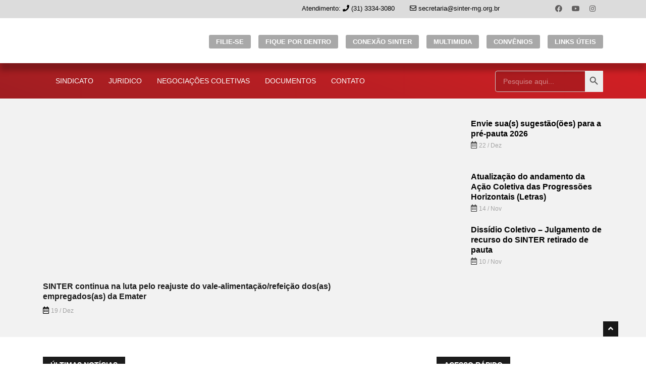

--- FILE ---
content_type: text/html; charset=UTF-8
request_url: https://www.sinter-mg.org.br/categoria_da_multimidia/fotos/
body_size: 17553
content:
<!DOCTYPE html><html lang="en"><head><meta charset="utf-8"><title>Sinter-MG - Sindicato dos Trabalhadores em Assistência Técnica e Extensão Rural do Estado de Minas Gerais</title><meta http-equiv="X-UA-Compatible" content="IE=edge"><meta name="viewport" content="width=device-width, initial-scale=1.0, maximum-scale=1.0, user-scalable=0"><link rel="shortcut icon" href="https://www.sinter-mg.org.br/wp-content/themes/tema/images/logos/favicon.ico" type="image/x-icon"><link rel="icon" href="https://www.sinter-mg.org.br/wp-content/themes/tema/images/logos/favicon.ico" type="image/x-icon">
 <script data-cfasync="false" data-no-defer="1" data-no-minify="1" data-no-optimize="1">var ewww_webp_supported=!1;function check_webp_feature(A,e){var w;e=void 0!==e?e:function(){},ewww_webp_supported?e(ewww_webp_supported):((w=new Image).onload=function(){ewww_webp_supported=0<w.width&&0<w.height,e&&e(ewww_webp_supported)},w.onerror=function(){e&&e(!1)},w.src="data:image/webp;base64,"+{alpha:"UklGRkoAAABXRUJQVlA4WAoAAAAQAAAAAAAAAAAAQUxQSAwAAAARBxAR/Q9ERP8DAABWUDggGAAAABQBAJ0BKgEAAQAAAP4AAA3AAP7mtQAAAA=="}[A])}check_webp_feature("alpha");</script><script data-cfasync="false" data-no-defer="1" data-no-minify="1" data-no-optimize="1">var Arrive=function(c,w){"use strict";if(c.MutationObserver&&"undefined"!=typeof HTMLElement){var r,a=0,u=(r=HTMLElement.prototype.matches||HTMLElement.prototype.webkitMatchesSelector||HTMLElement.prototype.mozMatchesSelector||HTMLElement.prototype.msMatchesSelector,{matchesSelector:function(e,t){return e instanceof HTMLElement&&r.call(e,t)},addMethod:function(e,t,r){var a=e[t];e[t]=function(){return r.length==arguments.length?r.apply(this,arguments):"function"==typeof a?a.apply(this,arguments):void 0}},callCallbacks:function(e,t){t&&t.options.onceOnly&&1==t.firedElems.length&&(e=[e[0]]);for(var r,a=0;r=e[a];a++)r&&r.callback&&r.callback.call(r.elem,r.elem);t&&t.options.onceOnly&&1==t.firedElems.length&&t.me.unbindEventWithSelectorAndCallback.call(t.target,t.selector,t.callback)},checkChildNodesRecursively:function(e,t,r,a){for(var i,n=0;i=e[n];n++)r(i,t,a)&&a.push({callback:t.callback,elem:i}),0<i.childNodes.length&&u.checkChildNodesRecursively(i.childNodes,t,r,a)},mergeArrays:function(e,t){var r,a={};for(r in e)e.hasOwnProperty(r)&&(a[r]=e[r]);for(r in t)t.hasOwnProperty(r)&&(a[r]=t[r]);return a},toElementsArray:function(e){return e=void 0!==e&&("number"!=typeof e.length||e===c)?[e]:e}}),e=(l.prototype.addEvent=function(e,t,r,a){a={target:e,selector:t,options:r,callback:a,firedElems:[]};return this._beforeAdding&&this._beforeAdding(a),this._eventsBucket.push(a),a},l.prototype.removeEvent=function(e){for(var t,r=this._eventsBucket.length-1;t=this._eventsBucket[r];r--)e(t)&&(this._beforeRemoving&&this._beforeRemoving(t),(t=this._eventsBucket.splice(r,1))&&t.length&&(t[0].callback=null))},l.prototype.beforeAdding=function(e){this._beforeAdding=e},l.prototype.beforeRemoving=function(e){this._beforeRemoving=e},l),t=function(i,n){var o=new e,l=this,s={fireOnAttributesModification:!1};return o.beforeAdding(function(t){var e=t.target;e!==c.document&&e!==c||(e=document.getElementsByTagName("html")[0]);var r=new MutationObserver(function(e){n.call(this,e,t)}),a=i(t.options);r.observe(e,a),t.observer=r,t.me=l}),o.beforeRemoving(function(e){e.observer.disconnect()}),this.bindEvent=function(e,t,r){t=u.mergeArrays(s,t);for(var a=u.toElementsArray(this),i=0;i<a.length;i++)o.addEvent(a[i],e,t,r)},this.unbindEvent=function(){var r=u.toElementsArray(this);o.removeEvent(function(e){for(var t=0;t<r.length;t++)if(this===w||e.target===r[t])return!0;return!1})},this.unbindEventWithSelectorOrCallback=function(r){var a=u.toElementsArray(this),i=r,e="function"==typeof r?function(e){for(var t=0;t<a.length;t++)if((this===w||e.target===a[t])&&e.callback===i)return!0;return!1}:function(e){for(var t=0;t<a.length;t++)if((this===w||e.target===a[t])&&e.selector===r)return!0;return!1};o.removeEvent(e)},this.unbindEventWithSelectorAndCallback=function(r,a){var i=u.toElementsArray(this);o.removeEvent(function(e){for(var t=0;t<i.length;t++)if((this===w||e.target===i[t])&&e.selector===r&&e.callback===a)return!0;return!1})},this},i=new function(){var s={fireOnAttributesModification:!1,onceOnly:!1,existing:!1};function n(e,t,r){return!(!u.matchesSelector(e,t.selector)||(e._id===w&&(e._id=a++),-1!=t.firedElems.indexOf(e._id)))&&(t.firedElems.push(e._id),!0)}var c=(i=new t(function(e){var t={attributes:!1,childList:!0,subtree:!0};return e.fireOnAttributesModification&&(t.attributes=!0),t},function(e,i){e.forEach(function(e){var t=e.addedNodes,r=e.target,a=[];null!==t&&0<t.length?u.checkChildNodesRecursively(t,i,n,a):"attributes"===e.type&&n(r,i)&&a.push({callback:i.callback,elem:r}),u.callCallbacks(a,i)})})).bindEvent;return i.bindEvent=function(e,t,r){t=void 0===r?(r=t,s):u.mergeArrays(s,t);var a=u.toElementsArray(this);if(t.existing){for(var i=[],n=0;n<a.length;n++)for(var o=a[n].querySelectorAll(e),l=0;l<o.length;l++)i.push({callback:r,elem:o[l]});if(t.onceOnly&&i.length)return r.call(i[0].elem,i[0].elem);setTimeout(u.callCallbacks,1,i)}c.call(this,e,t,r)},i},o=new function(){var a={};function i(e,t){return u.matchesSelector(e,t.selector)}var n=(o=new t(function(){return{childList:!0,subtree:!0}},function(e,r){e.forEach(function(e){var t=e.removedNodes,e=[];null!==t&&0<t.length&&u.checkChildNodesRecursively(t,r,i,e),u.callCallbacks(e,r)})})).bindEvent;return o.bindEvent=function(e,t,r){t=void 0===r?(r=t,a):u.mergeArrays(a,t),n.call(this,e,t,r)},o};d(HTMLElement.prototype),d(NodeList.prototype),d(HTMLCollection.prototype),d(HTMLDocument.prototype),d(Window.prototype);var n={};return s(i,n,"unbindAllArrive"),s(o,n,"unbindAllLeave"),n}function l(){this._eventsBucket=[],this._beforeAdding=null,this._beforeRemoving=null}function s(e,t,r){u.addMethod(t,r,e.unbindEvent),u.addMethod(t,r,e.unbindEventWithSelectorOrCallback),u.addMethod(t,r,e.unbindEventWithSelectorAndCallback)}function d(e){e.arrive=i.bindEvent,s(i,e,"unbindArrive"),e.leave=o.bindEvent,s(o,e,"unbindLeave")}}(window,void 0),ewww_webp_supported=!1;function check_webp_feature(e,t){var r;ewww_webp_supported?t(ewww_webp_supported):((r=new Image).onload=function(){ewww_webp_supported=0<r.width&&0<r.height,t(ewww_webp_supported)},r.onerror=function(){t(!1)},r.src="data:image/webp;base64,"+{alpha:"UklGRkoAAABXRUJQVlA4WAoAAAAQAAAAAAAAAAAAQUxQSAwAAAARBxAR/Q9ERP8DAABWUDggGAAAABQBAJ0BKgEAAQAAAP4AAA3AAP7mtQAAAA==",animation:"UklGRlIAAABXRUJQVlA4WAoAAAASAAAAAAAAAAAAQU5JTQYAAAD/////AABBTk1GJgAAAAAAAAAAAAAAAAAAAGQAAABWUDhMDQAAAC8AAAAQBxAREYiI/gcA"}[e])}function ewwwLoadImages(e){if(e){for(var t=document.querySelectorAll(".batch-image img, .image-wrapper a, .ngg-pro-masonry-item a, .ngg-galleria-offscreen-seo-wrapper a"),r=0,a=t.length;r<a;r++)ewwwAttr(t[r],"data-src",t[r].getAttribute("data-webp")),ewwwAttr(t[r],"data-thumbnail",t[r].getAttribute("data-webp-thumbnail"));for(var i=document.querySelectorAll("div.woocommerce-product-gallery__image"),r=0,a=i.length;r<a;r++)ewwwAttr(i[r],"data-thumb",i[r].getAttribute("data-webp-thumb"))}for(var n=document.querySelectorAll("video"),r=0,a=n.length;r<a;r++)ewwwAttr(n[r],"poster",e?n[r].getAttribute("data-poster-webp"):n[r].getAttribute("data-poster-image"));for(var o,l=document.querySelectorAll("img.ewww_webp_lazy_load"),r=0,a=l.length;r<a;r++)e&&(ewwwAttr(l[r],"data-lazy-srcset",l[r].getAttribute("data-lazy-srcset-webp")),ewwwAttr(l[r],"data-srcset",l[r].getAttribute("data-srcset-webp")),ewwwAttr(l[r],"data-lazy-src",l[r].getAttribute("data-lazy-src-webp")),ewwwAttr(l[r],"data-src",l[r].getAttribute("data-src-webp")),ewwwAttr(l[r],"data-orig-file",l[r].getAttribute("data-webp-orig-file")),ewwwAttr(l[r],"data-medium-file",l[r].getAttribute("data-webp-medium-file")),ewwwAttr(l[r],"data-large-file",l[r].getAttribute("data-webp-large-file")),null!=(o=l[r].getAttribute("srcset"))&&!1!==o&&o.includes("R0lGOD")&&ewwwAttr(l[r],"src",l[r].getAttribute("data-lazy-src-webp"))),l[r].className=l[r].className.replace(/\bewww_webp_lazy_load\b/,"");for(var s=document.querySelectorAll(".ewww_webp"),r=0,a=s.length;r<a;r++)e?(ewwwAttr(s[r],"srcset",s[r].getAttribute("data-srcset-webp")),ewwwAttr(s[r],"src",s[r].getAttribute("data-src-webp")),ewwwAttr(s[r],"data-orig-file",s[r].getAttribute("data-webp-orig-file")),ewwwAttr(s[r],"data-medium-file",s[r].getAttribute("data-webp-medium-file")),ewwwAttr(s[r],"data-large-file",s[r].getAttribute("data-webp-large-file")),ewwwAttr(s[r],"data-large_image",s[r].getAttribute("data-webp-large_image")),ewwwAttr(s[r],"data-src",s[r].getAttribute("data-webp-src"))):(ewwwAttr(s[r],"srcset",s[r].getAttribute("data-srcset-img")),ewwwAttr(s[r],"src",s[r].getAttribute("data-src-img"))),s[r].className=s[r].className.replace(/\bewww_webp\b/,"ewww_webp_loaded");window.jQuery&&jQuery.fn.isotope&&jQuery.fn.imagesLoaded&&(jQuery(".fusion-posts-container-infinite").imagesLoaded(function(){jQuery(".fusion-posts-container-infinite").hasClass("isotope")&&jQuery(".fusion-posts-container-infinite").isotope()}),jQuery(".fusion-portfolio:not(.fusion-recent-works) .fusion-portfolio-wrapper").imagesLoaded(function(){jQuery(".fusion-portfolio:not(.fusion-recent-works) .fusion-portfolio-wrapper").isotope()}))}function ewwwWebPInit(e){ewwwLoadImages(e),ewwwNggLoadGalleries(e),document.arrive(".ewww_webp",function(){ewwwLoadImages(e)}),document.arrive(".ewww_webp_lazy_load",function(){ewwwLoadImages(e)}),document.arrive("videos",function(){ewwwLoadImages(e)}),"loading"==document.readyState?document.addEventListener("DOMContentLoaded",ewwwJSONParserInit):("undefined"!=typeof galleries&&ewwwNggParseGalleries(e),ewwwWooParseVariations(e))}function ewwwAttr(e,t,r){null!=r&&!1!==r&&e.setAttribute(t,r)}function ewwwJSONParserInit(){"undefined"!=typeof galleries&&check_webp_feature("alpha",ewwwNggParseGalleries),check_webp_feature("alpha",ewwwWooParseVariations)}function ewwwWooParseVariations(e){if(e)for(var t=document.querySelectorAll("form.variations_form"),r=0,a=t.length;r<a;r++){var i=t[r].getAttribute("data-product_variations"),n=!1;try{for(var o in i=JSON.parse(i))void 0!==i[o]&&void 0!==i[o].image&&(void 0!==i[o].image.src_webp&&(i[o].image.src=i[o].image.src_webp,n=!0),void 0!==i[o].image.srcset_webp&&(i[o].image.srcset=i[o].image.srcset_webp,n=!0),void 0!==i[o].image.full_src_webp&&(i[o].image.full_src=i[o].image.full_src_webp,n=!0),void 0!==i[o].image.gallery_thumbnail_src_webp&&(i[o].image.gallery_thumbnail_src=i[o].image.gallery_thumbnail_src_webp,n=!0),void 0!==i[o].image.thumb_src_webp&&(i[o].image.thumb_src=i[o].image.thumb_src_webp,n=!0));n&&ewwwAttr(t[r],"data-product_variations",JSON.stringify(i))}catch(e){}}}function ewwwNggParseGalleries(e){if(e)for(var t in galleries){var r=galleries[t];galleries[t].images_list=ewwwNggParseImageList(r.images_list)}}function ewwwNggLoadGalleries(e){e&&document.addEventListener("ngg.galleria.themeadded",function(e,t){window.ngg_galleria._create_backup=window.ngg_galleria.create,window.ngg_galleria.create=function(e,t){var r=$(e).data("id");return galleries["gallery_"+r].images_list=ewwwNggParseImageList(galleries["gallery_"+r].images_list),window.ngg_galleria._create_backup(e,t)}})}function ewwwNggParseImageList(e){for(var t in e){var r=e[t];if(void 0!==r["image-webp"]&&(e[t].image=r["image-webp"],delete e[t]["image-webp"]),void 0!==r["thumb-webp"]&&(e[t].thumb=r["thumb-webp"],delete e[t]["thumb-webp"]),void 0!==r.full_image_webp&&(e[t].full_image=r.full_image_webp,delete e[t].full_image_webp),void 0!==r.srcsets)for(var a in r.srcsets)nggSrcset=r.srcsets[a],void 0!==r.srcsets[a+"-webp"]&&(e[t].srcsets[a]=r.srcsets[a+"-webp"],delete e[t].srcsets[a+"-webp"]);if(void 0!==r.full_srcsets)for(var i in r.full_srcsets)nggFSrcset=r.full_srcsets[i],void 0!==r.full_srcsets[i+"-webp"]&&(e[t].full_srcsets[i]=r.full_srcsets[i+"-webp"],delete e[t].full_srcsets[i+"-webp"])}return e}check_webp_feature("alpha",ewwwWebPInit);</script> <meta name="robots" content="max-image-preview:large" /><link rel="canonical" href="https://www.sinter-mg.org.br/categoria_da_multimidia/fotos/" /><meta name="generator" content="All in One SEO (AIOSEO) 4.9.3" /> <script type="application/ld+json" class="aioseo-schema">{"@context":"https:\/\/schema.org","@graph":[{"@type":"BreadcrumbList","@id":"https:\/\/www.sinter-mg.org.br\/categoria_da_multimidia\/fotos\/#breadcrumblist","itemListElement":[{"@type":"ListItem","@id":"https:\/\/www.sinter-mg.org.br#listItem","position":1,"name":"Home","item":"https:\/\/www.sinter-mg.org.br","nextItem":{"@type":"ListItem","@id":"https:\/\/www.sinter-mg.org.br\/categoria_da_multimidia\/fotos\/#listItem","name":"Fotos"}},{"@type":"ListItem","@id":"https:\/\/www.sinter-mg.org.br\/categoria_da_multimidia\/fotos\/#listItem","position":2,"name":"Fotos","previousItem":{"@type":"ListItem","@id":"https:\/\/www.sinter-mg.org.br#listItem","name":"Home"}}]},{"@type":"CollectionPage","@id":"https:\/\/www.sinter-mg.org.br\/categoria_da_multimidia\/fotos\/#collectionpage","url":"https:\/\/www.sinter-mg.org.br\/categoria_da_multimidia\/fotos\/","name":"Fotos - Sinter MG","inLanguage":"pt-BR","isPartOf":{"@id":"https:\/\/www.sinter-mg.org.br\/#website"},"breadcrumb":{"@id":"https:\/\/www.sinter-mg.org.br\/categoria_da_multimidia\/fotos\/#breadcrumblist"}},{"@type":"Organization","@id":"https:\/\/www.sinter-mg.org.br\/#organization","name":"Sinter MG","description":"Sindicato dos Trabalhadores da Assist\u00eancia T\u00e9cnica e Extens\u00e3o Rural do Estado de Minas Gerais","url":"https:\/\/www.sinter-mg.org.br\/","telephone":"+553133343080","logo":{"@type":"ImageObject","url":"https:\/\/www.sinter-mg.org.br\/wp-content\/uploads\/2022\/05\/logo.png","@id":"https:\/\/www.sinter-mg.org.br\/categoria_da_multimidia\/fotos\/#organizationLogo","width":180,"height":53},"image":{"@id":"https:\/\/www.sinter-mg.org.br\/categoria_da_multimidia\/fotos\/#organizationLogo"},"sameAs":["https:\/\/www.facebook.com\/Sintermg","https:\/\/www.instagram.com\/sinter_mg\/","https:\/\/www.youtube.com\/channel\/UC4QaD8_2WtsBXT9WE80-Nng"]},{"@type":"WebSite","@id":"https:\/\/www.sinter-mg.org.br\/#website","url":"https:\/\/www.sinter-mg.org.br\/","name":"Sinter MG","description":"Sindicato dos Trabalhadores da Assist\u00eancia T\u00e9cnica e Extens\u00e3o Rural do Estado de Minas Gerais","inLanguage":"pt-BR","publisher":{"@id":"https:\/\/www.sinter-mg.org.br\/#organization"}}]}</script> <link rel='dns-prefetch' href='//platform-api.sharethis.com' /><link rel='dns-prefetch' href='//www.googletagmanager.com' /><link rel='dns-prefetch' href='//use.fontawesome.com' /><link rel='dns-prefetch' href='//www.gstatic.com' /><link rel='dns-prefetch' href='//www.google.com' /><link rel="alternate" type="application/rss+xml" title="Feed para Sinter MG &raquo; Fotos Categoria da Multimidia" href="https://www.sinter-mg.org.br/categoria_da_multimidia/fotos/feed/" /><link data-optimized="2" rel="stylesheet" href="https://www.sinter-mg.org.br/wp-content/litespeed/css/289070e9e5da3d22cde76f7bc3f8b30c.css?ver=3df01" /> <script type="text/javascript" src="https://www.sinter-mg.org.br/wp-includes/js/jquery/jquery.min.js?ver=3.7.1" id="jquery-core-js"></script> <script data-optimized="1" type="litespeed/javascript" data-src="https://www.sinter-mg.org.br/wp-content/litespeed/js/2c557eda966fa5bd4d11a80fffa8b75c.js?ver=852f7" id="jquery-migrate-js"></script> <script data-optimized="1" type="litespeed/javascript" data-src="https://www.sinter-mg.org.br/wp-content/litespeed/js/db6c52d6bbd170d4c19976288ce0df91.js?ver=5ae36" id="mfcf7_zl_multiline_files_script-js"></script> <script data-optimized="1" type="litespeed/javascript" data-src="https://www.sinter-mg.org.br/wp-content/litespeed/js/d343e22987dd203807012d4ffa75c1cb.js?ver=5c1cb" id="share-this-share-buttons-mu-js"></script> 
 <script type="litespeed/javascript" data-src="https://www.googletagmanager.com/gtag/js?id=G-B1TVDVXRPM" id="google_gtagjs-js"></script> <script id="google_gtagjs-js-after" type="litespeed/javascript">window.dataLayer=window.dataLayer||[];function gtag(){dataLayer.push(arguments)}
gtag("set","linker",{"domains":["www.sinter-mg.org.br"]});gtag("js",new Date());gtag("set","developer_id.dZTNiMT",!0);gtag("config","G-B1TVDVXRPM")</script> <link rel="https://api.w.org/" href="https://www.sinter-mg.org.br/wp-json/" /><link rel="alternate" title="JSON" type="application/json" href="https://www.sinter-mg.org.br/wp-json/wp/v2/categoria_da_multimidia/20" /><meta name="generator" content="Site Kit by Google 1.170.0" /><meta name="google-site-verification" content="jw9qygMWN9_hJR4QJC9zkgKJAZF_LtPLrwMS9y91Zo8" />
<noscript><style>.lazyload[data-src]{display:none !important;}</style></noscript>
<!--[if lt IE 9]> <script src="js/html5shiv.js"></script> <script src="js/respond.min.js"></script> <![endif]--></head><body data-rsssl=1><div class="body-inner"><div id="top-bar" class="top-bar"><div class="container"><div class="row"><div class="col-md-10"><div class="ts-date d-none">
<i class="fa fa-calendar-check-o"></i>30, Set 2021</div><ul class="unstyled top-nav2"><li><a href="#">Atendimento: <i class="fa fa-phone"></i> (31) 3334-3080</a></li><li><a href="#"><i class="far fa-envelope"></i> secretaria@sinter-mg.org.br</a></li></ul></div><div class="col-md-2 top-social text-lg-right text-md-center"><ul class="unstyled"><li>
<a title="Facebook" href="https://web.facebook.com/Sintermg?_rdc=1&_rdr" target="_blank">
<span class="social-icon"><i class="fab fa-facebook"></i></span>
</a>
<a title="Youtube" href="https://www.youtube.com/channel/UC4QaD8_2WtsBXT9WE80-Nng" target="_blank">
<span class="social-icon"><i class="fab fa-youtube"></i></span>
</a>
<a title="Instagram" href="https://www.instagram.com/sinter_mg/" target="_blank">
<span class="social-icon"><i class="fab fa-instagram"></i></span>
</a></li></ul></div></div></div></div><header id="header" class="header"><div class="main-nav1"><div class="container"><div class="row"><div class="col-md-3 col-sm-12"><div class="logo">
<a href="https://www.sinter-mg.org.br">
<img src="[data-uri]" alt="" data-src="https://www.sinter-mg.org.br/wp-content/themes/tema/images/logos/logo.png" decoding="async" class="lazyload" data-eio-rwidth="180" data-eio-rheight="53"><noscript><img src="https://www.sinter-mg.org.br/wp-content/themes/tema/images/logos/logo.png" alt="" data-eio="l"></noscript>
</a></div></div><div class="col-md-9 col-sm-12 header-right"><div class="searchbar nav-srch text-right " ><ul id="menu1" class="unstyled top-nav"><li>
<a href="https://www.sinter-mg.org.br/filie-se/">FILIE-SE</a></li><li>
<a href="https://www.sinter-mg.org.br/noticias/">FIQUE POR DENTRO</a></li><li>
<a href="https://www.sinter-mg.org.br/conexao-sinter/">CONEXÃO SINTER</a></li><li>
<a href="https://www.sinter-mg.org.br/multimidia/">MULTIMIDIA</a></li><li>
<a href="https://www.sinter-mg.org.br/convenios/">CONVÊNIOS</a></li><li>
<a href="https://www.sinter-mg.org.br/links_uteis/">LINKS ÚTEIS</a></li></ul></div></div></div></div></div><div class="main-nav clearfix"><div class="container"><div class="row justify-content-between wid100mob"><nav class="navbar navbar-expand-lg col"><div class="site-nav-inner float-left">
<button class="navbar-toggler slide-menu-control" type="button" data-target="test-menu-right" data-action="toggle">
<i class="fa fa-bars"></i>
</button><div id="test-menu-right" class="collapse navbar-collapse navbar-responsive-collapse"><h2 class="text-center text-white pt-3 d-none d-sm-block" style="background: #00000036; padding: 10px; margin-bottom: 20px; font-weight: 100!important">Menu SINTER</h2><ul id="menu2" class="nav navbar-nav"><li><a href="https://www.sinter-mg.org.br/sindicato/">SINDICATO</a></li><li><a href="https://www.sinter-mg.org.br/juridico/">JURIDICO</a></li><li><a href="https://www.sinter-mg.org.br/negociacoes-coletivas/">NEGOCIAÇÕES COLETIVAS</a></li><li><a href="https://www.sinter-mg.org.br/documentos-patronais/">DOCUMENTOS</a></li><li><a href="https://www.sinter-mg.org.br/contato/">CONTATO</a></li></ul></div></div></nav><div class="nav-srch"><div class="searchbar nav-srch text-right " ><form data-min-no-for-search=1 data-result-box-max-height=400 data-form-id=407 class="is-search-form is-form-style is-form-style-3 is-form-id-407 is-ajax-search" action="https://www.sinter-mg.org.br/" method="get" role="search" ><label for="is-search-input-407"><span class="is-screen-reader-text">Search for:</span><input  type="search" id="is-search-input-407" name="s" value="" class="is-search-input" placeholder="Pesquise aqui..." autocomplete=off /><span class="is-loader-image lazyload" style="display: none;"  data-back="https://www.sinter-mg.org.br/wp-content/plugins/add-search-to-menu/public/images/spinner.gif" data-eio-rwidth="25" data-eio-rheight="25"></span></label><button type="submit" class="is-search-submit"><span class="is-screen-reader-text">Search Button</span><span class="is-search-icon"><svg focusable="false" aria-label="Search" xmlns="http://www.w3.org/2000/svg" viewBox="0 0 24 24" width="24px"><path d="M15.5 14h-.79l-.28-.27C15.41 12.59 16 11.11 16 9.5 16 5.91 13.09 3 9.5 3S3 5.91 3 9.5 5.91 16 9.5 16c1.61 0 3.09-.59 4.23-1.57l.27.28v.79l5 4.99L20.49 19l-4.99-5zm-6 0C7.01 14 5 11.99 5 9.5S7.01 5 9.5 5 14 7.01 14 9.5 11.99 14 9.5 14z"></path></svg></span></button><input type="hidden" name="id" value="407" /></form></div></div></div></div></div></header><section class="featured-post-area no-padding" style="background: #efefefcc;"><div class="gap-40"></div><div class="container"><div class="row"><div class="col-lg-7 col-md-7 homeifr"><div class="post-block-style clearfix"><div class="post-thumb ">
<a href="https://www.sinter-mg.org.br/noticias/sinter-continua-na-luta-pelo-reajuste-do-vale-alimentacao-refeicao-dosas-empregadosas-da-emater/">
<picture><source   type="image/webp" data-srcset="https://www.sinter-mg.org.br/wp-content/uploads/2025/12/Card-Vale-Alimentacao-banner.jpg.webp"><img class="img-fluid spdest lazyload" src="[data-uri]"  data-eio="p" data-src="https://www.sinter-mg.org.br/wp-content/uploads/2025/12/Card-Vale-Alimentacao-banner.jpg" decoding="async" data-eio-rwidth="660" data-eio-rheight="330"></picture><noscript><img class="img-fluid spdest" src="https://www.sinter-mg.org.br/wp-content/uploads/2025/12/Card-Vale-Alimentacao-banner.jpg"  data-eio="l"></noscript>
</a></div><div class="post-cat">
<a href="javascript:void(0);" class="getclick" data-link="sinter-mg" style="background: #754b97">SINTER-MG</a></div>
<a href="https://www.sinter-mg.org.br/noticias/sinter-continua-na-luta-pelo-reajuste-do-vale-alimentacao-refeicao-dosas-empregadosas-da-emater/" class="post-content"><h2 class="post-title mb-2">
SINTER continua na luta pelo reajuste do vale-alimentação/refeição dos(as) empregados(as) da Emater</h2><div class="post-meta">
<i class="far fa-calendar-alt"></i>
<span class="post-date">19 / Dez</span></div>
</a></div></div><div class="col-lg-5 col-md-12 pad-l"><div class="row"><div class="col-md-12"><div class="post-block-style post-float clearfix mb-2 hblock"><div class="post-thumb">
<a href="https://www.sinter-mg.org.br/noticias/envie-suas-sugestaooes-para-a-pre-pauta-2026/">
<picture><source   type="image/webp" data-srcset="https://www.sinter-mg.org.br/wp-content/uploads/2025/12/SINTER-MG-Envie-sua-sugestao-para-a-pre-pauta-banner.jpg.webp"><img class="img-fluid cvimg lazyload" src="[data-uri]" data-eio="p" data-src="https://www.sinter-mg.org.br/wp-content/uploads/2025/12/SINTER-MG-Envie-sua-sugestao-para-a-pre-pauta-banner.jpg" decoding="async" data-eio-rwidth="660" data-eio-rheight="330"></picture><noscript><img class="img-fluid cvimg" src="https://www.sinter-mg.org.br/wp-content/uploads/2025/12/SINTER-MG-Envie-sua-sugestao-para-a-pre-pauta-banner.jpg" data-eio="l"></noscript>
</a><div class="post-cat">
<a href="javascript:void(0);" class="getclick" data-link="sinter-mg" style="background: #754b97">SINTER-MG</a></div></div><div class="post-content"><h2 class="post-title">
<a href="https://www.sinter-mg.org.br/noticias/envie-suas-sugestaooes-para-a-pre-pauta-2026/">Envie sua(s) sugestão(ões) para a pré-pauta 2026</a></h2><div class="post-meta">
<i class="far fa-calendar-alt"></i>
<span class="post-date">22 / Dez</span></div></div></div></div><div class="col-md-12"><div class="post-block-style post-float clearfix mb-2 hblock"><div class="post-thumb">
<a href="https://www.sinter-mg.org.br/noticias/atualizacao-do-andamento-da-acao-coletiva-das-progressoes-horizontais-letras/">
<picture><source   type="image/webp" data-srcset="https://www.sinter-mg.org.br/wp-content/uploads/2025/11/direitos-dos-trabalhadores-banner.jpg.webp"><img class="img-fluid cvimg lazyload" src="[data-uri]" data-eio="p" data-src="https://www.sinter-mg.org.br/wp-content/uploads/2025/11/direitos-dos-trabalhadores-banner.jpg" decoding="async" data-eio-rwidth="660" data-eio-rheight="330"></picture><noscript><img class="img-fluid cvimg" src="https://www.sinter-mg.org.br/wp-content/uploads/2025/11/direitos-dos-trabalhadores-banner.jpg" data-eio="l"></noscript>
</a><div class="post-cat">
<a href="javascript:void(0);" class="getclick" data-link="sinter-mg" style="background: #754b97">SINTER-MG</a>
<a href="javascript:void(0);" class="getclick" data-link="juridico" style="background: #c13cbd">Jurídico</a></div></div><div class="post-content"><h2 class="post-title">
<a href="https://www.sinter-mg.org.br/noticias/atualizacao-do-andamento-da-acao-coletiva-das-progressoes-horizontais-letras/">Atualização do andamento da Ação Coletiva das Progressões Horizontais (Letras)</a></h2><div class="post-meta">
<i class="far fa-calendar-alt"></i>
<span class="post-date">14 / Nov</span></div></div></div></div><div class="col-md-12"><div class="post-block-style post-float clearfix mb-2 hblock"><div class="post-thumb">
<a href="https://www.sinter-mg.org.br/noticias/dissidio-coletivo-julgamento-de-recurso-do-sinter-retirado-de-pauta/">
<picture><source   type="image/webp" data-srcset="https://www.sinter-mg.org.br/wp-content/uploads/2025/11/SINTER-MG-Dissidio-coletivo-retirado-da-pauta-de-julgamento-banner-1.jpg.webp"><img class="img-fluid cvimg lazyload" src="[data-uri]" data-eio="p" data-src="https://www.sinter-mg.org.br/wp-content/uploads/2025/11/SINTER-MG-Dissidio-coletivo-retirado-da-pauta-de-julgamento-banner-1.jpg" decoding="async" data-eio-rwidth="660" data-eio-rheight="330"></picture><noscript><img class="img-fluid cvimg" src="https://www.sinter-mg.org.br/wp-content/uploads/2025/11/SINTER-MG-Dissidio-coletivo-retirado-da-pauta-de-julgamento-banner-1.jpg" data-eio="l"></noscript>
</a><div class="post-cat">
<a href="javascript:void(0);" class="getclick" data-link="sinter-mg" style="background: #754b97">SINTER-MG</a>
<a href="javascript:void(0);" class="getclick" data-link="juridico" style="background: #c13cbd">Jurídico</a></div></div><div class="post-content"><h2 class="post-title">
<a href="https://www.sinter-mg.org.br/noticias/dissidio-coletivo-julgamento-de-recurso-do-sinter-retirado-de-pauta/">Dissídio Coletivo &#8211; Julgamento de recurso do SINTER retirado de pauta</a></h2><div class="post-meta">
<i class="far fa-calendar-alt"></i>
<span class="post-date">10 / Nov</span></div></div></div></div></div></div></div></div><div class="gap-40"></div></section><section class="block-wrapper"><div class="container"><div class="row"><div class="col-lg-8 col-md-12"><div class="block "><h3 class="block-title"><span>Últimas Notícias</span></h3><div class="row"><div class="col-lg-6 col-md-6 mb-4"><div class="post-block-style clearfix"><div class="post-thumb cstm">
<a href="https://www.sinter-mg.org.br/noticias/dirigentes-do-sinter-mg-tomam-posse/">
<picture><source   type="image/webp" data-srcset="https://www.sinter-mg.org.br/wp-content/uploads/2025/12/Posse-2025-banner.jpg.webp"><img class="img-fluid lazyload" src="[data-uri]"  data-eio="p" data-src="https://www.sinter-mg.org.br/wp-content/uploads/2025/12/Posse-2025-banner.jpg" decoding="async" data-eio-rwidth="660" data-eio-rheight="330"></picture><noscript><img class="img-fluid" src="https://www.sinter-mg.org.br/wp-content/uploads/2025/12/Posse-2025-banner.jpg"  data-eio="l"></noscript>
</a></div><div class="post-cat">
<a href="javascript:void(0);" class="getclick" data-link="sinter-mg" style="background: #754b97">SINTER-MG</a></div>
<a href="https://www.sinter-mg.org.br/noticias/dirigentes-do-sinter-mg-tomam-posse/" class="post-content"><h2 class="post-title">
DIRIGENTES DO SINTER-MG  TOMAM POSSE</h2><div class="post-meta">
<i class="far fa-calendar-alt"></i>
<span class="post-date">23 / Dez</span></div><p><b><i>Diretoria Colegiada, Representantes Sindicais e Membros do  Conselho Fiscal do SINTER-MG são empossados.</i></b></p>
</a></div></div><div class="col-lg-6 col-md-6 mb-4"><div class="post-block-style clearfix"><div class="post-thumb cstm">
<a href="https://www.sinter-mg.org.br/noticias/convite-posse/">
<picture><source   type="image/webp" data-srcset="https://www.sinter-mg.org.br/wp-content/uploads/2025/12/Convite-posse-banner.jpg.webp"><img class="img-fluid lazyload" src="[data-uri]"  data-eio="p" data-src="https://www.sinter-mg.org.br/wp-content/uploads/2025/12/Convite-posse-banner.jpg" decoding="async" data-eio-rwidth="660" data-eio-rheight="330"></picture><noscript><img class="img-fluid" src="https://www.sinter-mg.org.br/wp-content/uploads/2025/12/Convite-posse-banner.jpg"  data-eio="l"></noscript>
</a></div><div class="post-cat">
<a href="javascript:void(0);" class="getclick" data-link="sinter-mg" style="background: #754b97">SINTER-MG</a></div>
<a href="https://www.sinter-mg.org.br/noticias/convite-posse/" class="post-content"><h2 class="post-title">
Convite posse</h2><div class="post-meta">
<i class="far fa-calendar-alt"></i>
<span class="post-date">12 / Dez</span></div>
</a></div></div><div class="col-lg-6 col-md-6 mb-4"><div class="post-block-style clearfix"><div class="post-thumb cstm">
<a href="https://www.sinter-mg.org.br/noticias/negociacao-coletiva-data-base-1o-de-maio-de-2025-1a-fase-concluida-com-alguns-avancos/">
<picture><source   type="image/webp" data-srcset="https://www.sinter-mg.org.br/wp-content/uploads/2025/11/NEGOCI2.jpg.webp"><img class="img-fluid lazyload" src="[data-uri]"  data-eio="p" data-src="https://www.sinter-mg.org.br/wp-content/uploads/2025/11/NEGOCI2.jpg" decoding="async" data-eio-rwidth="660" data-eio-rheight="330"></picture><noscript><img class="img-fluid" src="https://www.sinter-mg.org.br/wp-content/uploads/2025/11/NEGOCI2.jpg"  data-eio="l"></noscript>
</a></div><div class="post-cat">
<a href="javascript:void(0);" class="getclick" data-link="sinter-mg" style="background: #754b97">SINTER-MG</a></div>
<a href="https://www.sinter-mg.org.br/noticias/negociacao-coletiva-data-base-1o-de-maio-de-2025-1a-fase-concluida-com-alguns-avancos/" class="post-content"><h2 class="post-title">
Negociação Coletiva data-base 1º de maio de 2025 – 1ª fase concluída com alguns avanços.</h2><div class="post-meta">
<i class="far fa-calendar-alt"></i>
<span class="post-date">24 / Nov</span></div>
</a></div></div><div class="col-lg-6 col-md-6 mb-4"><div class="post-block-style clearfix"><div class="post-thumb cstm">
<a href="https://www.sinter-mg.org.br/noticias/a-mobilizacao-fez-a-diferenca-vitoria-dos-trabalhadores-sede-da-emater-mg-esta-fora-da-lista-do-pl-3733-25/">
<picture><source   type="image/webp" data-srcset="https://www.sinter-mg.org.br/wp-content/uploads/2025/11/A-Emater-venceu-banner-Luiz-Santana-ALMG.jpg.webp"><img class="img-fluid lazyload" src="[data-uri]"  data-eio="p" data-src="https://www.sinter-mg.org.br/wp-content/uploads/2025/11/A-Emater-venceu-banner-Luiz-Santana-ALMG.jpg" decoding="async" data-eio-rwidth="660" data-eio-rheight="330"></picture><noscript><img class="img-fluid" src="https://www.sinter-mg.org.br/wp-content/uploads/2025/11/A-Emater-venceu-banner-Luiz-Santana-ALMG.jpg"  data-eio="l"></noscript>
</a></div><div class="post-cat">
<a href="javascript:void(0);" class="getclick" data-link="sinter-mg" style="background: #754b97">SINTER-MG</a></div>
<a href="https://www.sinter-mg.org.br/noticias/a-mobilizacao-fez-a-diferenca-vitoria-dos-trabalhadores-sede-da-emater-mg-esta-fora-da-lista-do-pl-3733-25/" class="post-content"><h2 class="post-title">
A mobilização fez a diferença! Vitória dos trabalhadores: sede da Emater-MG está fora da lista do PL 3733/25.</h2><div class="post-meta">
<i class="far fa-calendar-alt"></i>
<span class="post-date">07 / Nov</span></div>
</a></div></div></div><div class="row"><div class="col-lg-12"><a href="https://www.sinter-mg.org.br/noticias/" class="btn btn-primary text-center float-right mt-4" style="font-size: 12px; padding: 10px;">Ver todos</a></div></div></div><div class="gap-50"></div><div class="featured-tab color-blue"><h3 class="block-title"><span>MULTIMIDIA</span></h3><ul class="nav nav-tabs"><li class="nav-item">
<a class="nav-link animated fadeIn active" href="#tab_a" data-toggle="tab">
<span class="tab-head">
<span class="tab-text-title"><i class="fas fa-camera"></i> Fotos</span>
</span>
</a></li><li class="nav-item">
<a class="nav-link animated fadeIn" href="#tab_b" data-toggle="tab">
<span class="tab-head">
<span class="tab-text-title"><i class="fab fa-youtube"></i> Vídeos</span>
</span>
</a></li></ul><div class="tab-content"><div class="tab-pane active animated fadeInRight" id="tab_a"><div class="row"><div class="col-lg-12 col-md-12"><div id="latest-news-slide2" class="owl-carousel owl-theme latest-news-slide2"><div class="item"><div class="popup-gallery">
<a href="https://www.sinter-mg.org.br/wp-content/uploads/2025/09/Ramon-Bitencourt-ALMG-10.jpg" title="Ramon Bitencourt - ALMG">
<picture><source   type="image/webp" data-srcset="https://www.sinter-mg.org.br/wp-content/uploads/2025/09/Ramon-Bitencourt-ALMG-10.jpg.webp"><img src="[data-uri]" class="img-fluid imggal lazyload" data-eio="p" data-src="https://www.sinter-mg.org.br/wp-content/uploads/2025/09/Ramon-Bitencourt-ALMG-10.jpg" decoding="async" data-eio-rwidth="1400" data-eio-rheight="931"></picture><noscript><img src="https://www.sinter-mg.org.br/wp-content/uploads/2025/09/Ramon-Bitencourt-ALMG-10.jpg" class="img-fluid imggal" data-eio="l"></noscript>
</a><div style="display: none;">
<a href="https://www.sinter-mg.org.br/wp-content/uploads/2025/09/Ramon-Bitencourt-ALMG-9.jpg" title="Ramon Bitencourt - ALMG"></a></div><div style="display: none;">
<a href="https://www.sinter-mg.org.br/wp-content/uploads/2025/09/Ramon-Bitencourt-ALMG-1.jpg" title="Ramon Bitencourt - ALMG"></a></div><div style="display: none;">
<a href="https://www.sinter-mg.org.br/wp-content/uploads/2025/09/Ramon-Bitencourt-ALMG-2.jpg" title="Ramon Bitencourt - ALMG"></a></div><div style="display: none;">
<a href="https://www.sinter-mg.org.br/wp-content/uploads/2025/09/Ramon-Bitencourt-ALMG-3.jpg" title="Ramon Bitencourt - ALMG"></a></div><div style="display: none;">
<a href="https://www.sinter-mg.org.br/wp-content/uploads/2025/09/Ramon-Bitencourt-ALMG-4.jpg" title="Ramon Bitencourt - ALMG"></a></div><div style="display: none;">
<a href="https://www.sinter-mg.org.br/wp-content/uploads/2025/09/Ramon-Bitencourt-ALMG-5.jpg" title="Ramon Bitencourt - ALMG"></a></div><div style="display: none;">
<a href="https://www.sinter-mg.org.br/wp-content/uploads/2025/09/Ramon-Bitencourt-ALMG-6.jpg" title="Ramon Bitencourt - ALMG"></a></div><div style="display: none;">
<a href="https://www.sinter-mg.org.br/wp-content/uploads/2025/09/Ramon-Bitencourt-ALMG-7.jpg" title="Ramon Bitencourt - ALMG"></a></div><div style="display: none;">
<a href="https://www.sinter-mg.org.br/wp-content/uploads/2025/09/Ramon-Bitencourt-ALMG-8.jpg" title="Ramon Bitencourt - ALMG"></a></div><div style="display: none;">
<a href="https://www.sinter-mg.org.br/wp-content/uploads/2025/09/Ramon-Bitencourt-ALMG-11.jpg" title="Ramon Bitencourt - ALMG"></a></div><div style="display: none;">
<a href="https://www.sinter-mg.org.br/wp-content/uploads/2025/09/Ramon-Bitencourt-ALMG-12.jpg" title="Ramon Bitencourt - ALMG"></a></div><div style="display: none;">
<a href="https://www.sinter-mg.org.br/wp-content/uploads/2025/09/Ramon-Bitencourt-ALMG-13.jpg" title="Ramon Bitencourt - ALMG"></a></div><div style="display: none;">
<a href="https://www.sinter-mg.org.br/wp-content/uploads/2025/09/Ramon-Bitencourt-ALMG-14.jpg" title="Ramon Bitencourt - ALMG"></a></div></div><h2 class="post-title">
<a href="https://www.sinter-mg.org.br/fotos/17370/">Audiência pública em defesa da Sede da Emater-MG</a></h2></div><div class="item"><div class="popup-gallery">
<a href="https://www.sinter-mg.org.br/wp-content/uploads/2025/08/Manifestacao-Central-2608-15.jpeg" title="">
<picture><source   type="image/webp" data-srcset="https://www.sinter-mg.org.br/wp-content/uploads/2025/08/Manifestacao-Central-2608-15.jpeg.webp"><img src="[data-uri]" class="img-fluid imggal lazyload" data-eio="p" data-src="https://www.sinter-mg.org.br/wp-content/uploads/2025/08/Manifestacao-Central-2608-15.jpeg" decoding="async" data-eio-rwidth="1600" data-eio-rheight="1200"></picture><noscript><img src="https://www.sinter-mg.org.br/wp-content/uploads/2025/08/Manifestacao-Central-2608-15.jpeg" class="img-fluid imggal" data-eio="l"></noscript>
</a><div style="display: none;">
<a href="https://www.sinter-mg.org.br/wp-content/uploads/2025/08/Manifestacao-Central-2608-12.jpeg" title=""></a></div><div style="display: none;">
<a href="https://www.sinter-mg.org.br/wp-content/uploads/2025/08/Manifestacao-Central-2608-17.jpeg" title=""></a></div><div style="display: none;">
<a href="https://www.sinter-mg.org.br/wp-content/uploads/2025/08/Manifestacao-Central-2608-16.jpeg" title=""></a></div><div style="display: none;">
<a href="https://www.sinter-mg.org.br/wp-content/uploads/2025/08/Manifestacao-Central-2608-14.jpeg" title=""></a></div><div style="display: none;">
<a href="https://www.sinter-mg.org.br/wp-content/uploads/2025/08/Manifestacao-Central-2608-13.jpeg" title=""></a></div><div style="display: none;">
<a href="https://www.sinter-mg.org.br/wp-content/uploads/2025/08/Manifestacao-Central-2608-6.jpeg" title=""></a></div><div style="display: none;">
<a href="https://www.sinter-mg.org.br/wp-content/uploads/2025/08/Manifestacao-Central-2608-7.jpeg" title=""></a></div><div style="display: none;">
<a href="https://www.sinter-mg.org.br/wp-content/uploads/2025/08/Manifestacao-Central-2608-8.jpeg" title=""></a></div><div style="display: none;">
<a href="https://www.sinter-mg.org.br/wp-content/uploads/2025/08/Manifestacao-Central-2608-9.jpeg" title=""></a></div><div style="display: none;">
<a href="https://www.sinter-mg.org.br/wp-content/uploads/2025/08/Manifestacao-Central-2608-10.jpeg" title=""></a></div><div style="display: none;">
<a href="https://www.sinter-mg.org.br/wp-content/uploads/2025/08/Manifestacao-Central-2608-11.jpeg" title=""></a></div><div style="display: none;">
<a href="https://www.sinter-mg.org.br/wp-content/uploads/2025/08/Manifestacao-Central-2608-5.jpeg" title=""></a></div><div style="display: none;">
<a href="https://www.sinter-mg.org.br/wp-content/uploads/2025/08/Manifestacao-Abrace-o-Central-220825-10.jpeg" title=""></a></div><div style="display: none;">
<a href="https://www.sinter-mg.org.br/wp-content/uploads/2025/08/Manifestacao-Central-2608-4.jpeg" title=""></a></div><div style="display: none;">
<a href="https://www.sinter-mg.org.br/wp-content/uploads/2025/08/Manifestacao-Abrace-o-Central-220825-9.jpeg" title=""></a></div><div style="display: none;">
<a href="https://www.sinter-mg.org.br/wp-content/uploads/2025/08/Manifestacao-Abrace-o-Central-220825-8.jpeg" title=""></a></div><div style="display: none;">
<a href="https://www.sinter-mg.org.br/wp-content/uploads/2025/08/Manifestacao-Central-2608-3.jpeg" title=""></a></div><div style="display: none;">
<a href="https://www.sinter-mg.org.br/wp-content/uploads/2025/08/Manifestacao-Central-2608-2.jpeg" title=""></a></div><div style="display: none;">
<a href="https://www.sinter-mg.org.br/wp-content/uploads/2025/08/Manifestacao-Abrace-o-Central-220825-7.jpeg" title=""></a></div><div style="display: none;">
<a href="https://www.sinter-mg.org.br/wp-content/uploads/2025/08/Manifestacao-Abrace-o-Central-220825-6.jpeg" title=""></a></div><div style="display: none;">
<a href="https://www.sinter-mg.org.br/wp-content/uploads/2025/08/Manifestacao-Central-2608-1.jpeg" title=""></a></div><div style="display: none;">
<a href="https://www.sinter-mg.org.br/wp-content/uploads/2025/08/Manifestacao-2608-banner.jpg" title=""></a></div><div style="display: none;">
<a href="https://www.sinter-mg.org.br/wp-content/uploads/2025/08/Manifestacao-Abrace-o-Central-220825-5.jpeg" title=""></a></div><div style="display: none;">
<a href="https://www.sinter-mg.org.br/wp-content/uploads/2025/08/Manifestacao-Abrace-o-Central-220825-4.jpeg" title=""></a></div><div style="display: none;">
<a href="https://www.sinter-mg.org.br/wp-content/uploads/2025/08/Manifestacao-Abrace-o-Central-220825-3.jpeg" title=""></a></div><div style="display: none;">
<a href="https://www.sinter-mg.org.br/wp-content/uploads/2025/08/Manifestacao-Abrace-o-Central-220825-2.jpeg" title=""></a></div><div style="display: none;">
<a href="https://www.sinter-mg.org.br/wp-content/uploads/2025/08/Manifestacao-Abrace-o-Central-220825-1.jpeg" title=""></a></div></div><h2 class="post-title">
<a href="https://www.sinter-mg.org.br/fotos/manifestacoes-contra-a-entrega-do-predio-central-da-emater-mg/">Manifestações contra a entrega do prédio Central da Emater-MG pelo Governo Zema</a></h2></div></div></div></div>
<a href="https://www.sinter-mg.org.br/fotos/" class="btn btn-primary text-center float-right mt-4" style="font-size: 12px; padding: 10px;">Ver todos</a></div><div class="tab-pane animated fadeInRight" id="tab_b" ><div class="row"><div class="col-lg-12 col-md-12"><div id="latest-news-slide3" class="owl-carousel owl-theme latest-news-slide3"><div class="item">
<iframe title="Memórias vivas da Emater-MG" width="640" height="360"  frameborder="0" allow="accelerometer; autoplay; clipboard-write; encrypted-media; gyroscope; picture-in-picture; web-share" referrerpolicy="strict-origin-when-cross-origin" allowfullscreen data-src="https://www.youtube.com/embed/5PkJqXFQkTs?feature=oembed" class="lazyload"></iframe><h2 class="post-title">
<a href="https://www.sinter-mg.org.br/videos/a-historia-do-central-contada-por-quem-o-viu-ser-construido/">A história do Central contada por quem o viu ser construído</a></h2></div><div class="item">
<iframe title="Manifestação em defesa do prédio central da Emater-MG" width="640" height="360"  frameborder="0" allow="accelerometer; autoplay; clipboard-write; encrypted-media; gyroscope; picture-in-picture; web-share" referrerpolicy="strict-origin-when-cross-origin" allowfullscreen data-src="https://www.youtube.com/embed/7JH7mb8QBAg?feature=oembed" class="lazyload"></iframe><h2 class="post-title">
<a href="https://www.sinter-mg.org.br/videos/manifestacao-em-defesa-do-predio-central-2608/">Manifestação em defesa do prédio Central &#8211; 2608</a></h2></div></div></div></div>
<a href="https://www.sinter-mg.org.br/videos/" class="btn btn-primary text-center float-right mt-4" style="font-size: 12px; padding: 10px;">Ver todos</a></div></div></div></div><div class="col-lg-4 col-md-12"><div class="sidebar sidebar-right"><div class="widget"><h3 class="block-title"><span>ACESSO RÁPIDO</span></h3><ul class="social-icon-box unstyled"><li class="cor1">
<a href="https://www.sinter-mg.org.br/filie-se/socio-aposentado/">
<img src="[data-uri]" style="max-width: 50px;" data-src="https://www.sinter-mg.org.br/wp-content/themes/tema/images/sindicalize_se.png" decoding="async" class="lazyload" data-eio-rwidth="512" data-eio-rheight="512" /><noscript><img src="https://www.sinter-mg.org.br/wp-content/themes/tema/images/sindicalize_se.png" style="max-width: 50px;" data-eio="l" /></noscript>
<span class="ts-social-title">SINDICALIZE-SE</span>
<span class="ts-social-desc">Sócio empregado, Sócio aposentado e profissional liberal</span></a></li><li class="cor2">
<a href="https://www.sinter-mg.org.br/filie-se/atualizar-dados/">
<img src="[data-uri]" style="max-width: 50px;" data-src="https://www.sinter-mg.org.br/wp-content/themes/tema/images/atualize_seus_dados.png" decoding="async" class="lazyload" data-eio-rwidth="512" data-eio-rheight="512" /><noscript><img src="https://www.sinter-mg.org.br/wp-content/themes/tema/images/atualize_seus_dados.png" style="max-width: 50px;" data-eio="l" /></noscript>
<span class="ts-social-title">ATUALIZE SEUS DADOS</span>
<span class="ts-social-desc">Mantenha os seus dados sempre atualizados​</span></a></li><li class="cor3">
<a href="https://www.sinter-mg.org.br/juridico/">
<img src="[data-uri]" style="max-width: 50px;" data-src="https://www.sinter-mg.org.br/wp-content/themes/tema/images/juridico.png" decoding="async" class="lazyload" data-eio-rwidth="512" data-eio-rheight="512" /><noscript><img src="https://www.sinter-mg.org.br/wp-content/themes/tema/images/juridico.png" style="max-width: 50px;" data-eio="l" /></noscript>
<span class="ts-social-title">JURIDICO</span>
<span class="ts-social-desc">Informes, ações coletivas, consulta jurídica sócios e outros​</span></a></li><li class="cor5">
<a href="https://www.sinter-mg.org.br/negociacoes-coletivas/">
<img src="[data-uri]" style="max-width: 50px;" data-src="https://www.sinter-mg.org.br/wp-content/themes/tema/images/negociacoes_coletivas.png" decoding="async" class="lazyload" data-eio-rwidth="512" data-eio-rheight="512" /><noscript><img src="https://www.sinter-mg.org.br/wp-content/themes/tema/images/negociacoes_coletivas.png" style="max-width: 50px;" data-eio="l" /></noscript>
<span class="ts-social-title">NEGOCIAÇÕES COLETIVAS</span>
<span class="ts-social-desc">AGE, sugestões pré-pauta, acordos coletivos e reinvindicações​</span></a></li><li class="cor4">
<a href="https://www.sinter-mg.org.br/conexao-sinter/">
<img src="[data-uri]" style="max-width: 50px;" data-src="https://www.sinter-mg.org.br/wp-content/themes/tema/images/jornal_conexao.png" decoding="async" class="lazyload" data-eio-rwidth="512" data-eio-rheight="512" /><noscript><img src="https://www.sinter-mg.org.br/wp-content/themes/tema/images/jornal_conexao.png" style="max-width: 50px;" data-eio="l" /></noscript>
<span class="ts-social-title">JORNAL CONEXÃO SINTER​</span>
<span class="ts-social-desc">Mantenha-se informado sobre os assuntas em pauta</span></a></li></ul></div><div class="widget text-center"><div class="trending-slide owl-carousel owl-theme ctside"><div class="item">
<picture><source   type="image/webp" data-srcset="https://www.sinter-mg.org.br/wp-content/uploads/2022/02/SINTER-MG-Envie-sua-sugestao-para-a-pre-pauta.jpg.webp"><img src="[data-uri]" class="img-fluid lazyload" data-eio="p" data-src="https://www.sinter-mg.org.br/wp-content/uploads/2022/02/SINTER-MG-Envie-sua-sugestao-para-a-pre-pauta.jpg" decoding="async" data-eio-rwidth="1080" data-eio-rheight="1080"></picture><noscript><img src="https://www.sinter-mg.org.br/wp-content/uploads/2022/02/SINTER-MG-Envie-sua-sugestao-para-a-pre-pauta.jpg" class="img-fluid" data-eio="l"></noscript></div></div></div><div class="widget m-bottom-0"><h3 class="block-title"><span>Newsletter</span></h3><div class="ts-newsletter"><div class="newsletter-introtext"><h4>Fique por dentro</h4><p>Receba no seu e-mail os principais conteúdos do SINTER</p></div><div class="newsletter-form"><form action="#" method="post"><div class="form-group">
<input type="email" name="email" id="newsletter-form-email" class="form-control form-control-lg" placeholder="E-mail" autocomplete="off">
<button class="btn btn-primary">Assinar</button></div></form></div></div></div></div></div></div></div></section><footer id="footer" class="footer"><div class="footer-main"><div class="container"><div class="row"><div class="col-lg-4 col-sm-12 footer-widget"><div class="footer-logo">
<img class="img-fluid lazyload" src="[data-uri]" alt="" data-src="https://www.sinter-mg.org.br/wp-content/themes/tema/images/logos/footer-logo.png" decoding="async" data-eio-rwidth="244" data-eio-rheight="79"><noscript><img class="img-fluid" src="https://www.sinter-mg.org.br/wp-content/themes/tema/images/logos/footer-logo.png" alt="" data-eio="l"></noscript></div><p>Site oficial do Sindicato dos Trabalhadores da Assistência Técnica e Extensão Rural do Estado de Minas Gerais.</p><p class="mb-1">Filiado à</p>
<a href="https://www.cut.org.br/" target="_blank"><img class="img-fluid lazyload" src="[data-uri]" alt="" style="max-width: 150px;" data-src="https://www.sinter-mg.org.br/wp-content/themes/tema/images/logo_cut_mg.png" decoding="async" data-eio-rwidth="300" data-eio-rheight="114"><noscript><img class="img-fluid" src="https://www.sinter-mg.org.br/wp-content/themes/tema/images/logo_cut_mg.png" alt="" style="max-width: 150px;" data-eio="l"></noscript></a>
<br>
<br></div><div class="col-lg-1 col-sm-12 footer-widget widget-categories"></div><div class="col-lg-2 col-sm-12 footer-widget widget-categories"><h3 class="widget-title">Navegue</h3><ul class="mfooter"><li>
<a href="https://www.sinter-mg.org.br/sindicato/"><span class="catTitle">SINDICATO</span></a></li><li>
<a href="https://www.sinter-mg.org.br/juridico/"><span class="catTitle">JURIDICO</span></a></li><li>
<a href="https://www.sinter-mg.org.br/negociacoes-coletivas/"><span class="catTitle">NEGOCIAÇÕES COLETIVAS</span></a></li><li>
<a href="https://www.sinter-mg.org.br/documentos-patronais/"><span class="catTitle">DOCUMENTOS</span></a></li><li>
<a href="https://www.sinter-mg.org.br/contato/"><span class="catTitle">CONTATO</span></a></li></ul></div><div class="col-lg-2 col-sm-12 footer-widget widget-categories"><h3 class="widget-title">&nbsp;</h3><ul class="mfooter"><li>
<a href="https://www.sinter-mg.org.br/filie-se/"><span class="catTitle">FILIE-SE</span></a></li><li>
<a href="https://www.sinter-mg.org.br/noticias/"><span class="catTitle">FIQUE POR DENTRO</span></a></li><li>
<a href="https://www.sinter-mg.org.br/conexao-sinter/"><span class="catTitle">CONEXÃO SINTER</span></a></li><li>
<a href="https://www.sinter-mg.org.br/multimidia/"><span class="catTitle">MULTIMIDIA</span></a></li><li>
<a href="https://www.sinter-mg.org.br/convenios/"><span class="catTitle">CONVÊNIOS</span></a></li><li>
<a href="https://www.sinter-mg.org.br/links_uteis/"><span class="catTitle">LINKS ÚTEIS</span></a></li></ul></div><div class="col-lg-3 col-sm-12 footer-widget"><h3 class="widget-title">Atendimento</h3><ul class="mb-4"><li><div class="tweet-text">
<span>Ligue:</span><br>
<i class="fa fa-phone"></i> (31) 3334-3080</div></li><li><div class="tweet-text">
<span>E-mail:</span><br>
<i class="far fa-envelope"></i>  secretaria@sinter-mg.org.br</div></li><li><div class="tweet-text">
<span>Endereço:</span><br>
<i class="fas fa-map-marker-alt"></i>  Rua José de Alencar, 738 – Bairro: Nova Suíça, Belo Horizonte – MG, 30421-148</div></li></ul><ul class="unstyled footer-social"><li><a title="Facebook" target="_blank" href="https://www.facebook.com/Sintermg">
<span class="social-icon"><i class="fab fa-facebook"></i></span>
</a>
<a title="Youtube" target="_blank" href="https://www.youtube.com/channel/UC4QaD8_2WtsBXT9WE80-Nng">
<span class="social-icon"><i class="fab fa-youtube"></i></span>
</a>
<a title="Instagram" target="_blank" href="https://www.instagram.com/sinter_mg/">
<span class="social-icon"><i class="fab fa-instagram"></i></span>
</a></li></ul></div></div></div></div></footer><div class="copyright"><div class="container"><div class="row"><div class="col-sm-12 col-md-4"><div class="copyright-info">
<span>Copyright © 2021 SINTER-MG All Rights Reserved.</span></div></div><div class="col-sm-12 col-md-8"><div class="footer-menu"><ul class="nav unstyled"><li><a href="https://atmainterativa.com.br/" target="_blank"><img class="img-fluid lgfooter lazyload" src="[data-uri]"  data-src="https://www.sinter-mg.org.br/wp-content/themes/tema/images/logos/logo-atma-braca.png" decoding="async" data-eio-rwidth="79" data-eio-rheight="29"><noscript><img class="img-fluid lgfooter" src="https://www.sinter-mg.org.br/wp-content/themes/tema/images/logos/logo-atma-braca.png"  data-eio="l"></noscript></a></li></ul></div></div></div><div id="back-to-top" class="back-to-top">
<button class="btn btn-primary" title="Back to Top">
<i class="fa fa-angle-up"></i>
</button></div></div></div> <script type="text/javascript" src="https://www.sinter-mg.org.br/wp-content/themes/tema/js/jquery.js"></script>  <script data-optimized="1" type="litespeed/javascript" data-src="https://www.sinter-mg.org.br/wp-content/litespeed/js/7f302c24f8f0559d96e277c8c59a5ea4.js?ver=a5ea4"></script>  <script data-optimized="1" type="litespeed/javascript" data-src="https://www.sinter-mg.org.br/wp-content/litespeed/js/aba51c961f13c94257a856d0d0e87c6f.js?ver=87c6f"></script>  <script data-optimized="1" type="litespeed/javascript" data-src="https://www.sinter-mg.org.br/wp-content/litespeed/js/450b098269d15eb2fe6b62a4d3e43179.js?ver=43179"></script>  <script data-optimized="1" type="litespeed/javascript" data-src="https://www.sinter-mg.org.br/wp-content/litespeed/js/f9a0193c31af645801fbc2fc211f8957.js?ver=f8957"></script>  <script data-optimized="1" type="litespeed/javascript" data-src="https://www.sinter-mg.org.br/wp-content/litespeed/js/ed0adde859391ca1d6d7040d9ea70f7e.js?ver=70f7e"></script> <script data-optimized="1" type="litespeed/javascript" data-src="https://www.sinter-mg.org.br/wp-content/litespeed/js/c48cef063711c5c36c8d2a96b7f0f671.js?ver=0f671" integrity="sha512-IsNh5E3eYy3tr/JiX2Yx4vsCujtkhwl7SLqgnwLNgf04Hrt9BT9SXlLlZlWx+OK4ndzAoALhsMNcCmkggjZB1w==" crossorigin="anonymous" referrerpolicy="no-referrer"></script> <script data-optimized="1" type="litespeed/javascript" data-src="https://www.sinter-mg.org.br/wp-content/litespeed/js/f8a6b74bd923905783294a464ecb594e.js?ver=b594e"></script>  <script data-optimized="1" type="litespeed/javascript" data-src="https://www.sinter-mg.org.br/wp-content/litespeed/js/c2a9a3ebce89eaab0e5db8a720e903c0.js?ver=903c0"></script> <script data-optimized="1" type="litespeed/javascript">var dt=new Date();document.getElementById("datetime").innerHTML=dt.toLocaleTimeString();function start(){setTimeout(function(){var dt=new Date();document.getElementById("datetime").innerHTML=dt.toLocaleTimeString();start()},1000)}
start()</script> <form style="display: none;">
<input id="texto_cookie5" name="texto_cookie5" type="hidden" value='<p>Utilizamos cookies e outras tecnologias semelhantes para melhorar a sua experiência com nosso site. Ao clicar em ACEITAR, você concorda com a utilização de todos os cookies.</p>'>
<input id="texto_cookie4" name="texto_cookie4" type="hidden" value='Aceitar'></form> <script type="speculationrules">{"prefetch":[{"source":"document","where":{"and":[{"href_matches":"/*"},{"not":{"href_matches":["/wp-*.php","/wp-admin/*","/wp-content/uploads/*","/wp-content/*","/wp-content/plugins/*","/wp-content/themes/tema/*","/*\\?(.+)"]}},{"not":{"selector_matches":"a[rel~=\"nofollow\"]"}},{"not":{"selector_matches":".no-prefetch, .no-prefetch a"}}]},"eagerness":"conservative"}]}</script> <script data-optimized="1" src="https://www.sinter-mg.org.br/wp-content/litespeed/js/5ce6a2716279addefc5544594fb908b4.js?ver=908b4" defer></script> <script data-optimized="1" type="litespeed/javascript">window.addEventListener("load",function(){window.wpcc.init({"border":"thin","corners":"small","colors":{"popup":{"background":"#000000","text":"#ffffff","border":"#282828"},"button":{"background":"#9F1D21","text":"#ffffff"}},"position":"bottom","content":{"href":"","link":"","button":" ENTENDI ","message":"Fazemos uso de cookies para melhorar a sua experiência dentro do nosso site. Você estará concordando com este uso ao navegar neste website."},"padding":"large","transparency":"10","fontsize":"small"})})</script> <script data-optimized="1" id="eio-lazy-load-js-before" type="litespeed/javascript">var eio_lazy_vars={"exactdn_domain":"","skip_autoscale":0,"bg_min_dpr":1.100000000000000088817841970012523233890533447265625,"threshold":0,"use_dpr":1}</script> <script data-optimized="1" type="litespeed/javascript" data-src="https://www.sinter-mg.org.br/wp-content/litespeed/js/ee7822d4e2e53e3466b4949a1750c5a1.js?ver=e7522" id="eio-lazy-load-js" data-wp-strategy="async"></script> <script data-optimized="1" type="litespeed/javascript" data-src="https://www.sinter-mg.org.br/wp-content/litespeed/js/e06cc098179e7211cd82393fedcca0e9.js?ver=6b753" id="wp-hooks-js"></script> <script data-optimized="1" type="litespeed/javascript" data-src="https://www.sinter-mg.org.br/wp-content/litespeed/js/5da80e7713dd4d2c57aee2894b8ffd56.js?ver=fc7d9" id="wp-i18n-js"></script> <script data-optimized="1" id="wp-i18n-js-after" type="litespeed/javascript">wp.i18n.setLocaleData({'text direction\u0004ltr':['ltr']})</script> <script data-optimized="1" type="litespeed/javascript" data-src="https://www.sinter-mg.org.br/wp-content/litespeed/js/603ba63e6aab6be1fb16dc7eab79871a.js?ver=01b81" id="swv-js"></script> <script data-optimized="1" id="contact-form-7-js-translations" type="litespeed/javascript">(function(domain,translations){var localeData=translations.locale_data[domain]||translations.locale_data.messages;localeData[""].domain=domain;wp.i18n.setLocaleData(localeData,domain)})("contact-form-7",{"translation-revision-date":"2025-05-19 13:41:20+0000","generator":"GlotPress\/4.0.3","domain":"messages","locale_data":{"messages":{"":{"domain":"messages","plural-forms":"nplurals=2; plural=n > 1;","lang":"pt_BR"},"Error:":["Erro:"]}},"comment":{"reference":"includes\/js\/index.js"}})</script> <script data-optimized="1" id="contact-form-7-js-before" type="litespeed/javascript">var wpcf7={"api":{"root":"https:\/\/www.sinter-mg.org.br\/wp-json\/","namespace":"contact-form-7\/v1"},"cached":1}</script> <script data-optimized="1" type="litespeed/javascript" data-src="https://www.sinter-mg.org.br/wp-content/litespeed/js/e3c3e6061b532108caed4851e32594c4.js?ver=db0b3" id="contact-form-7-js"></script> <script data-optimized="1" type="litespeed/javascript" data-src="https://www.sinter-mg.org.br/wp-content/litespeed/js/c6c7093dc6e534e95f6a791d2283cd30.js?ver=1ec80" id="mfwp-cookiesaccept-js"></script> <script type="litespeed/javascript" data-src="https://www.google.com/recaptcha/api.js?render=6LdRpvsnAAAAAPXAn0dGOcCKzbirmCs3hdlrsAM6&amp;ver=3.0" id="google-recaptcha-js"></script> <script data-optimized="1" type="litespeed/javascript" data-src="https://www.sinter-mg.org.br/wp-content/litespeed/js/eb25a9e9386fb45c5d7d00bc82e6c7da.js?ver=f0fc3" id="wp-polyfill-js"></script> <script data-optimized="1" id="wpcf7-recaptcha-js-before" type="litespeed/javascript">var wpcf7_recaptcha={"sitekey":"6LdRpvsnAAAAAPXAn0dGOcCKzbirmCs3hdlrsAM6","actions":{"homepage":"homepage","contactform":"contactform"}}</script> <script data-optimized="1" type="litespeed/javascript" data-src="https://www.sinter-mg.org.br/wp-content/litespeed/js/308f27ba980b204b1917e3ff845466c1.js?ver=466c1" id="wpcf7-recaptcha-js"></script> <script data-optimized="1" id="ivory-search-scripts-js-extra" type="litespeed/javascript">var IvorySearchVars={"is_analytics_enabled":"1"}</script> <script data-optimized="1" type="litespeed/javascript" data-src="https://www.sinter-mg.org.br/wp-content/litespeed/js/8c6918d70e1bb6660402502ab368eddf.js?ver=26096" id="ivory-search-scripts-js"></script> <script data-optimized="1" id="ivory-ajax-search-scripts-js-extra" type="litespeed/javascript">var IvoryAjaxVars={"ajaxurl":"https://www.sinter-mg.org.br/wp-admin/admin-ajax.php","ajax_nonce":"869264065d"}</script> <script data-optimized="1" type="litespeed/javascript" data-src="https://www.sinter-mg.org.br/wp-content/litespeed/js/f022a1c0b2d5a73b141aec526faab345.js?ver=8b3f1" id="ivory-ajax-search-scripts-js"></script> <script data-optimized="1" type="litespeed/javascript" data-src="https://www.sinter-mg.org.br/wp-content/litespeed/js/dfa5c42591dcccdd407656c2b9f7244e.js?ver=42fc6" id="is-highlight-js"></script> <script data-optimized="1" type="litespeed/javascript">$(document).ready(function(){$('.popup-gallery').each(function(){$(this).magnificPopup({delegate:'a',type:'image',gallery:{enabled:!0},image:{tError:'<a href="%url%">The image #%curr%</a> could not be loaded.',titleSrc:function(item){return item.el.attr('title')+'<small>Sinter MG</small>'}}})})})</script> </div> <script data-no-optimize="1">window.lazyLoadOptions=Object.assign({},{threshold:300},window.lazyLoadOptions||{});!function(t,e){"object"==typeof exports&&"undefined"!=typeof module?module.exports=e():"function"==typeof define&&define.amd?define(e):(t="undefined"!=typeof globalThis?globalThis:t||self).LazyLoad=e()}(this,function(){"use strict";function e(){return(e=Object.assign||function(t){for(var e=1;e<arguments.length;e++){var n,a=arguments[e];for(n in a)Object.prototype.hasOwnProperty.call(a,n)&&(t[n]=a[n])}return t}).apply(this,arguments)}function o(t){return e({},at,t)}function l(t,e){return t.getAttribute(gt+e)}function c(t){return l(t,vt)}function s(t,e){return function(t,e,n){e=gt+e;null!==n?t.setAttribute(e,n):t.removeAttribute(e)}(t,vt,e)}function i(t){return s(t,null),0}function r(t){return null===c(t)}function u(t){return c(t)===_t}function d(t,e,n,a){t&&(void 0===a?void 0===n?t(e):t(e,n):t(e,n,a))}function f(t,e){et?t.classList.add(e):t.className+=(t.className?" ":"")+e}function _(t,e){et?t.classList.remove(e):t.className=t.className.replace(new RegExp("(^|\\s+)"+e+"(\\s+|$)")," ").replace(/^\s+/,"").replace(/\s+$/,"")}function g(t){return t.llTempImage}function v(t,e){!e||(e=e._observer)&&e.unobserve(t)}function b(t,e){t&&(t.loadingCount+=e)}function p(t,e){t&&(t.toLoadCount=e)}function n(t){for(var e,n=[],a=0;e=t.children[a];a+=1)"SOURCE"===e.tagName&&n.push(e);return n}function h(t,e){(t=t.parentNode)&&"PICTURE"===t.tagName&&n(t).forEach(e)}function a(t,e){n(t).forEach(e)}function m(t){return!!t[lt]}function E(t){return t[lt]}function I(t){return delete t[lt]}function y(e,t){var n;m(e)||(n={},t.forEach(function(t){n[t]=e.getAttribute(t)}),e[lt]=n)}function L(a,t){var o;m(a)&&(o=E(a),t.forEach(function(t){var e,n;e=a,(t=o[n=t])?e.setAttribute(n,t):e.removeAttribute(n)}))}function k(t,e,n){f(t,e.class_loading),s(t,st),n&&(b(n,1),d(e.callback_loading,t,n))}function A(t,e,n){n&&t.setAttribute(e,n)}function O(t,e){A(t,rt,l(t,e.data_sizes)),A(t,it,l(t,e.data_srcset)),A(t,ot,l(t,e.data_src))}function w(t,e,n){var a=l(t,e.data_bg_multi),o=l(t,e.data_bg_multi_hidpi);(a=nt&&o?o:a)&&(t.style.backgroundImage=a,n=n,f(t=t,(e=e).class_applied),s(t,dt),n&&(e.unobserve_completed&&v(t,e),d(e.callback_applied,t,n)))}function x(t,e){!e||0<e.loadingCount||0<e.toLoadCount||d(t.callback_finish,e)}function M(t,e,n){t.addEventListener(e,n),t.llEvLisnrs[e]=n}function N(t){return!!t.llEvLisnrs}function z(t){if(N(t)){var e,n,a=t.llEvLisnrs;for(e in a){var o=a[e];n=e,o=o,t.removeEventListener(n,o)}delete t.llEvLisnrs}}function C(t,e,n){var a;delete t.llTempImage,b(n,-1),(a=n)&&--a.toLoadCount,_(t,e.class_loading),e.unobserve_completed&&v(t,n)}function R(i,r,c){var l=g(i)||i;N(l)||function(t,e,n){N(t)||(t.llEvLisnrs={});var a="VIDEO"===t.tagName?"loadeddata":"load";M(t,a,e),M(t,"error",n)}(l,function(t){var e,n,a,o;n=r,a=c,o=u(e=i),C(e,n,a),f(e,n.class_loaded),s(e,ut),d(n.callback_loaded,e,a),o||x(n,a),z(l)},function(t){var e,n,a,o;n=r,a=c,o=u(e=i),C(e,n,a),f(e,n.class_error),s(e,ft),d(n.callback_error,e,a),o||x(n,a),z(l)})}function T(t,e,n){var a,o,i,r,c;t.llTempImage=document.createElement("IMG"),R(t,e,n),m(c=t)||(c[lt]={backgroundImage:c.style.backgroundImage}),i=n,r=l(a=t,(o=e).data_bg),c=l(a,o.data_bg_hidpi),(r=nt&&c?c:r)&&(a.style.backgroundImage='url("'.concat(r,'")'),g(a).setAttribute(ot,r),k(a,o,i)),w(t,e,n)}function G(t,e,n){var a;R(t,e,n),a=e,e=n,(t=Et[(n=t).tagName])&&(t(n,a),k(n,a,e))}function D(t,e,n){var a;a=t,(-1<It.indexOf(a.tagName)?G:T)(t,e,n)}function S(t,e,n){var a;t.setAttribute("loading","lazy"),R(t,e,n),a=e,(e=Et[(n=t).tagName])&&e(n,a),s(t,_t)}function V(t){t.removeAttribute(ot),t.removeAttribute(it),t.removeAttribute(rt)}function j(t){h(t,function(t){L(t,mt)}),L(t,mt)}function F(t){var e;(e=yt[t.tagName])?e(t):m(e=t)&&(t=E(e),e.style.backgroundImage=t.backgroundImage)}function P(t,e){var n;F(t),n=e,r(e=t)||u(e)||(_(e,n.class_entered),_(e,n.class_exited),_(e,n.class_applied),_(e,n.class_loading),_(e,n.class_loaded),_(e,n.class_error)),i(t),I(t)}function U(t,e,n,a){var o;n.cancel_on_exit&&(c(t)!==st||"IMG"===t.tagName&&(z(t),h(o=t,function(t){V(t)}),V(o),j(t),_(t,n.class_loading),b(a,-1),i(t),d(n.callback_cancel,t,e,a)))}function $(t,e,n,a){var o,i,r=(i=t,0<=bt.indexOf(c(i)));s(t,"entered"),f(t,n.class_entered),_(t,n.class_exited),o=t,i=a,n.unobserve_entered&&v(o,i),d(n.callback_enter,t,e,a),r||D(t,n,a)}function q(t){return t.use_native&&"loading"in HTMLImageElement.prototype}function H(t,o,i){t.forEach(function(t){return(a=t).isIntersecting||0<a.intersectionRatio?$(t.target,t,o,i):(e=t.target,n=t,a=o,t=i,void(r(e)||(f(e,a.class_exited),U(e,n,a,t),d(a.callback_exit,e,n,t))));var e,n,a})}function B(e,n){var t;tt&&!q(e)&&(n._observer=new IntersectionObserver(function(t){H(t,e,n)},{root:(t=e).container===document?null:t.container,rootMargin:t.thresholds||t.threshold+"px"}))}function J(t){return Array.prototype.slice.call(t)}function K(t){return t.container.querySelectorAll(t.elements_selector)}function Q(t){return c(t)===ft}function W(t,e){return e=t||K(e),J(e).filter(r)}function X(e,t){var n;(n=K(e),J(n).filter(Q)).forEach(function(t){_(t,e.class_error),i(t)}),t.update()}function t(t,e){var n,a,t=o(t);this._settings=t,this.loadingCount=0,B(t,this),n=t,a=this,Y&&window.addEventListener("online",function(){X(n,a)}),this.update(e)}var Y="undefined"!=typeof window,Z=Y&&!("onscroll"in window)||"undefined"!=typeof navigator&&/(gle|ing|ro)bot|crawl|spider/i.test(navigator.userAgent),tt=Y&&"IntersectionObserver"in window,et=Y&&"classList"in document.createElement("p"),nt=Y&&1<window.devicePixelRatio,at={elements_selector:".lazy",container:Z||Y?document:null,threshold:300,thresholds:null,data_src:"src",data_srcset:"srcset",data_sizes:"sizes",data_bg:"bg",data_bg_hidpi:"bg-hidpi",data_bg_multi:"bg-multi",data_bg_multi_hidpi:"bg-multi-hidpi",data_poster:"poster",class_applied:"applied",class_loading:"litespeed-loading",class_loaded:"litespeed-loaded",class_error:"error",class_entered:"entered",class_exited:"exited",unobserve_completed:!0,unobserve_entered:!1,cancel_on_exit:!0,callback_enter:null,callback_exit:null,callback_applied:null,callback_loading:null,callback_loaded:null,callback_error:null,callback_finish:null,callback_cancel:null,use_native:!1},ot="src",it="srcset",rt="sizes",ct="poster",lt="llOriginalAttrs",st="loading",ut="loaded",dt="applied",ft="error",_t="native",gt="data-",vt="ll-status",bt=[st,ut,dt,ft],pt=[ot],ht=[ot,ct],mt=[ot,it,rt],Et={IMG:function(t,e){h(t,function(t){y(t,mt),O(t,e)}),y(t,mt),O(t,e)},IFRAME:function(t,e){y(t,pt),A(t,ot,l(t,e.data_src))},VIDEO:function(t,e){a(t,function(t){y(t,pt),A(t,ot,l(t,e.data_src))}),y(t,ht),A(t,ct,l(t,e.data_poster)),A(t,ot,l(t,e.data_src)),t.load()}},It=["IMG","IFRAME","VIDEO"],yt={IMG:j,IFRAME:function(t){L(t,pt)},VIDEO:function(t){a(t,function(t){L(t,pt)}),L(t,ht),t.load()}},Lt=["IMG","IFRAME","VIDEO"];return t.prototype={update:function(t){var e,n,a,o=this._settings,i=W(t,o);{if(p(this,i.length),!Z&&tt)return q(o)?(e=o,n=this,i.forEach(function(t){-1!==Lt.indexOf(t.tagName)&&S(t,e,n)}),void p(n,0)):(t=this._observer,o=i,t.disconnect(),a=t,void o.forEach(function(t){a.observe(t)}));this.loadAll(i)}},destroy:function(){this._observer&&this._observer.disconnect(),K(this._settings).forEach(function(t){I(t)}),delete this._observer,delete this._settings,delete this.loadingCount,delete this.toLoadCount},loadAll:function(t){var e=this,n=this._settings;W(t,n).forEach(function(t){v(t,e),D(t,n,e)})},restoreAll:function(){var e=this._settings;K(e).forEach(function(t){P(t,e)})}},t.load=function(t,e){e=o(e);D(t,e)},t.resetStatus=function(t){i(t)},t}),function(t,e){"use strict";function n(){e.body.classList.add("litespeed_lazyloaded")}function a(){console.log("[LiteSpeed] Start Lazy Load"),o=new LazyLoad(Object.assign({},t.lazyLoadOptions||{},{elements_selector:"[data-lazyloaded]",callback_finish:n})),i=function(){o.update()},t.MutationObserver&&new MutationObserver(i).observe(e.documentElement,{childList:!0,subtree:!0,attributes:!0})}var o,i;t.addEventListener?t.addEventListener("load",a,!1):t.attachEvent("onload",a)}(window,document);</script><script data-no-optimize="1">window.litespeed_ui_events=window.litespeed_ui_events||["mouseover","click","keydown","wheel","touchmove","touchstart"];var urlCreator=window.URL||window.webkitURL;function litespeed_load_delayed_js_force(){console.log("[LiteSpeed] Start Load JS Delayed"),litespeed_ui_events.forEach(e=>{window.removeEventListener(e,litespeed_load_delayed_js_force,{passive:!0})}),document.querySelectorAll("iframe[data-litespeed-src]").forEach(e=>{e.setAttribute("src",e.getAttribute("data-litespeed-src"))}),"loading"==document.readyState?window.addEventListener("DOMContentLoaded",litespeed_load_delayed_js):litespeed_load_delayed_js()}litespeed_ui_events.forEach(e=>{window.addEventListener(e,litespeed_load_delayed_js_force,{passive:!0})});async function litespeed_load_delayed_js(){let t=[];for(var d in document.querySelectorAll('script[type="litespeed/javascript"]').forEach(e=>{t.push(e)}),t)await new Promise(e=>litespeed_load_one(t[d],e));document.dispatchEvent(new Event("DOMContentLiteSpeedLoaded")),window.dispatchEvent(new Event("DOMContentLiteSpeedLoaded"))}function litespeed_load_one(t,e){console.log("[LiteSpeed] Load ",t);var d=document.createElement("script");d.addEventListener("load",e),d.addEventListener("error",e),t.getAttributeNames().forEach(e=>{"type"!=e&&d.setAttribute("data-src"==e?"src":e,t.getAttribute(e))});let a=!(d.type="text/javascript");!d.src&&t.textContent&&(d.src=litespeed_inline2src(t.textContent),a=!0),t.after(d),t.remove(),a&&e()}function litespeed_inline2src(t){try{var d=urlCreator.createObjectURL(new Blob([t.replace(/^(?:<!--)?(.*?)(?:-->)?$/gm,"$1")],{type:"text/javascript"}))}catch(e){d="data:text/javascript;base64,"+btoa(t.replace(/^(?:<!--)?(.*?)(?:-->)?$/gm,"$1"))}return d}</script></body> <script data-optimized="1" type="litespeed/javascript">$(document).ready(function(){$(".getclick").on("click",function(){var nome=$(this).data('link');window.location.href='https://www.sinter-mg.org.br/noticias/?cat='+nome})})</script>
<!-- Page optimized by LiteSpeed Cache @2026-01-19 03:20:00 -->

<!-- Page supported by LiteSpeed Cache 7.7 on 2026-01-19 03:19:59 -->

--- FILE ---
content_type: text/css
request_url: https://www.sinter-mg.org.br/wp-content/litespeed/css/289070e9e5da3d22cde76f7bc3f8b30c.css?ver=3df01
body_size: 576792
content:
/*!
 * Bootstrap v4.1.1 (https://getbootstrap.com/)
 * Copyright 2011-2018 The Bootstrap Authors
 * Copyright 2011-2018 Twitter, Inc.
 * Licensed under MIT (https://github.com/twbs/bootstrap/blob/master/LICENSE)
 */

:root {
   --blue: #007bff;
   --indigo: #6610f2;
   --purple: #6f42c1;
   --pink: #e83e8c;
   --red: #dc3545;
   --orange: #fd7e14;
   --yellow: #ffc107;
   --green: #28a745;
   --teal: #20c997;
   --cyan: #17a2b8;
   --white: #fff;
   --gray: #6c757d;
   --gray-dark: #343a40;
   --primary: #007bff;
   --secondary: #6c757d;
   --success: #28a745;
   --info: #17a2b8;
   --warning: #ffc107;
   --danger: #dc3545;
   --light: #f8f9fa;
   --dark: #343a40;
   --breakpoint-xs: 0;
   --breakpoint-sm: 576px;
   --breakpoint-md: 768px;
   --breakpoint-lg: 992px;
   --breakpoint-xl: 1200px;
   --font-family-sans-serif: -apple-system, BlinkMacSystemFont, "Segoe UI", Roboto, "Helvetica Neue", Arial, sans-serif, "Apple Color Emoji", "Segoe UI Emoji", "Segoe UI Symbol";
   --font-family-monospace: SFMono-Regular, Menlo, Monaco, Consolas, "Liberation Mono", "Courier New", monospace
}

*,
::after,
::before {
   box-sizing: border-box
}

html {
   font-family: sans-serif;
   line-height: 1.15;
   -webkit-text-size-adjust: 100%;
   -ms-text-size-adjust: 100%;
   -ms-overflow-style: scrollbar;
   -webkit-tap-highlight-color: transparent
}

@-ms-viewport {
   width: device-width
}

article,
aside,
figcaption,
figure,
footer,
header,
hgroup,
main,
nav,
section {
   display: block
}

body {
   margin: 0;
   font-family: -apple-system, BlinkMacSystemFont, "Segoe UI", Roboto, "Helvetica Neue", Arial, sans-serif, "Apple Color Emoji", "Segoe UI Emoji", "Segoe UI Symbol";
   font-size: 1rem;
   font-weight: 400;
   line-height: 1.5;
   color: #212529;
   text-align: left;
   background-color: #fff
}

[tabindex="-1"]:focus {
   outline: 0 !important
}

hr {
   box-sizing: content-box;
   height: 0;
   overflow: visible
}

h1,
h2,
h3,
h4,
h5,
h6 {
   margin-top: 0;
   margin-bottom: .5rem
}

p {
   margin-top: 0;
   margin-bottom: 1rem
}

abbr[data-original-title],
abbr[title] {
   text-decoration: underline;
   -webkit-text-decoration: underline dotted;
   text-decoration: underline dotted;
   cursor: help;
   border-bottom: 0
}

address {
   margin-bottom: 1rem;
   font-style: normal;
   line-height: inherit
}

dl,
ol,
ul {
   margin-top: 0;
   margin-bottom: 1rem
}

ol ol,
ol ul,
ul ol,
ul ul {
   margin-bottom: 0
}

dt {
   font-weight: 700
}

dd {
   margin-bottom: .5rem;
   margin-left: 0
}

blockquote {
   margin: 0 0 1rem
}

dfn {
   font-style: italic
}

b,
strong {
   font-weight: bolder
}

small {
   font-size: 80%
}

sub,
sup {
   position: relative;
   font-size: 75%;
   line-height: 0;
   vertical-align: baseline
}

sub {
   bottom: -.25em
}

sup {
   top: -.5em
}

a {
   color: #007bff;
   text-decoration: none;
   background-color: transparent;
   -webkit-text-decoration-skip: objects
}

a:hover {
   color: #0056b3;
   text-decoration: underline
}

a:not([href]):not([tabindex]) {
   color: inherit;
   text-decoration: none
}

a:not([href]):not([tabindex]):focus,
a:not([href]):not([tabindex]):hover {
   color: inherit;
   text-decoration: none
}

a:not([href]):not([tabindex]):focus {
   outline: 0
}

code,
kbd,
pre,
samp {
   font-family: SFMono-Regular, Menlo, Monaco, Consolas, "Liberation Mono", "Courier New", monospace;
   font-size: 1em
}

pre {
   margin-top: 0;
   margin-bottom: 1rem;
   overflow: auto;
   -ms-overflow-style: scrollbar
}

figure {
   margin: 0 0 1rem
}

img {
   vertical-align: middle;
   border-style: none
}

svg:not(:root) {
   overflow: hidden
}

table {
   border-collapse: collapse
}

caption {
   padding-top: .75rem;
   padding-bottom: .75rem;
   color: #6c757d;
   text-align: left;
   caption-side: bottom
}

th {
   text-align: inherit
}

label {
   display: inline-block;
   margin-bottom: .5rem
}

button {
   border-radius: 0
}

button:focus {
   outline: 1px dotted;
   outline: none;
}

button,
input,
optgroup,
select,
textarea {
   margin: 0;
   font-family: inherit;
   font-size: inherit;
   line-height: inherit
}

button,
input {
   overflow: visible
}

button,
select {
   text-transform: none
}

[type=reset],
[type=submit],
button,
html [type=button] {
   -webkit-appearance: button
}

[type=button]::-moz-focus-inner,
[type=reset]::-moz-focus-inner,
[type=submit]::-moz-focus-inner,
button::-moz-focus-inner {
   padding: 0;
   border-style: none
}

input[type=checkbox],
input[type=radio] {
   box-sizing: border-box;
   padding: 0
}

input[type=date],
input[type=datetime-local],
input[type=month],
input[type=time] {
   -webkit-appearance: listbox
}

textarea {
   overflow: auto;
   resize: vertical
}

fieldset {
   min-width: 0;
   padding: 0;
   margin: 0;
   border: 0
}

legend {
   display: block;
   width: 100%;
   max-width: 100%;
   padding: 0;
   margin-bottom: .5rem;
   font-size: 1.5rem;
   line-height: inherit;
   color: inherit;
   white-space: normal
}

progress {
   vertical-align: baseline
}

[type=number]::-webkit-inner-spin-button,
[type=number]::-webkit-outer-spin-button {
   height: auto
}

[type=search] {
   outline-offset: -2px;
   -webkit-appearance: none
}

[type=search]::-webkit-search-cancel-button,
[type=search]::-webkit-search-decoration {
   -webkit-appearance: none
}

::-webkit-file-upload-button {
   font: inherit;
   -webkit-appearance: button
}

output {
   display: inline-block
}

summary {
   display: list-item;
   cursor: pointer
}

template {
   display: none
}

[hidden] {
   display: none !important
}

.h1,
.h2,
.h3,
.h4,
.h5,
.h6,
h1,
h2,
h3,
h4,
h5,
h6 {
   margin-bottom: .5rem;
   font-family: inherit;
   font-weight: 500;
   line-height: 1.2;
   color: inherit
}

.h1,
h1 {
   font-size: 2.5rem
}

.h2,
h2 {
   font-size: 2rem
}

.h3,
h3 {
   font-size: 1.75rem
}

.h4,
h4 {
   font-size: 1.5rem
}

.h5,
h5 {
   font-size: 1.25rem
}

.h6,
h6 {
   font-size: 1rem
}

.lead {
   font-size: 1.25rem;
   font-weight: 300
}

.display-1 {
   font-size: 6rem;
   font-weight: 300;
   line-height: 1.2
}

.display-2 {
   font-size: 5.5rem;
   font-weight: 300;
   line-height: 1.2
}

.display-3 {
   font-size: 4.5rem;
   font-weight: 300;
   line-height: 1.2
}

.display-4 {
   font-size: 3.5rem;
   font-weight: 300;
   line-height: 1.2
}

hr {
   margin-top: 1rem;
   margin-bottom: 1rem;
   border: 0;
   border-top: 1px solid rgba(0, 0, 0, .1)
}

.small,
small {
   font-size: 80%;
   font-weight: 400
}

.mark,
mark {
   padding: .2em;
   background-color: #fcf8e3
}

.list-unstyled {
   padding-left: 0;
   list-style: none
}

.list-inline {
   padding-left: 0;
   list-style: none
}

.list-inline-item {
   display: inline-block
}

.list-inline-item:not(:last-child) {
   margin-right: .5rem
}

.initialism {
   font-size: 90%;
   text-transform: uppercase
}

.blockquote {
   margin-bottom: 1rem;
   font-size: 1.25rem
}

.blockquote-footer {
   display: block;
   font-size: 80%;
   color: #6c757d
}

.blockquote-footer::before {
   content: "\2014 \00A0"
}

.img-fluid {
   max-width: 100%;
   height: auto
}

.img-thumbnail {
   padding: .25rem;
   background-color: #fff;
   border: 1px solid #dee2e6;
   border-radius: .25rem;
   max-width: 100%;
   height: auto
}

.figure {
   display: inline-block
}

.figure-img {
   margin-bottom: .5rem;
   line-height: 1
}

.figure-caption {
   font-size: 90%;
   color: #6c757d
}

code {
   font-size: 87.5%;
   color: #e83e8c;
   word-break: break-word
}

a>code {
   color: inherit
}

kbd {
   padding: .2rem .4rem;
   font-size: 87.5%;
   color: #fff;
   background-color: #212529;
   border-radius: .2rem
}

kbd kbd {
   padding: 0;
   font-size: 100%;
   font-weight: 700
}

pre {
   display: block;
   font-size: 87.5%;
   color: #212529
}

pre code {
   font-size: inherit;
   color: inherit;
   word-break: normal
}

.pre-scrollable {
   max-height: 340px;
   overflow-y: scroll
}

.container {
   width: 100%;
   padding-right: 15px;
   padding-left: 15px;
   margin-right: auto;
   margin-left: auto
}

@media (min-width:576px) {
   .container {
      max-width: 540px
   }
}

@media (min-width:768px) {
   .container {
      max-width: 720px
   }
}

@media (min-width:992px) {
   .container {
      max-width: 960px
   }
}

@media (min-width:1200px) {
   .container {
      max-width: 1140px
   }
}

.container-fluid {
   width: 100%;
   padding-right: 15px;
   padding-left: 15px;
   margin-right: auto;
   margin-left: auto
}

.row {
   display: -ms-flexbox;
   display: flex;
   -ms-flex-wrap: wrap;
   flex-wrap: wrap;
   margin-right: -15px;
   margin-left: -15px
}

.no-gutters {
   margin-right: 0;
   margin-left: 0
}

.no-gutters>.col,
.no-gutters>[class*=col-] {
   padding-right: 0;
   padding-left: 0
}

.col,
.col-1,
.col-10,
.col-11,
.col-12,
.col-2,
.col-3,
.col-4,
.col-5,
.col-6,
.col-7,
.col-8,
.col-9,
.col-auto,
.col-lg,
.col-lg-1,
.col-lg-10,
.col-lg-11,
.col-lg-12,
.col-lg-2,
.col-lg-3,
.col-lg-4,
.col-lg-5,
.col-lg-6,
.col-lg-7,
.col-lg-8,
.col-lg-9,
.col-lg-auto,
.col-md,
.col-md-1,
.col-md-10,
.col-md-11,
.col-md-12,
.col-md-2,
.col-md-3,
.col-md-4,
.col-md-5,
.col-md-6,
.col-md-7,
.col-md-8,
.col-md-9,
.col-md-auto,
.col-sm,
.col-sm-1,
.col-sm-10,
.col-sm-11,
.col-sm-12,
.col-sm-2,
.col-sm-3,
.col-sm-4,
.col-sm-5,
.col-sm-6,
.col-sm-7,
.col-sm-8,
.col-sm-9,
.col-sm-auto,
.col-xl,
.col-xl-1,
.col-xl-10,
.col-xl-11,
.col-xl-12,
.col-xl-2,
.col-xl-3,
.col-xl-4,
.col-xl-5,
.col-xl-6,
.col-xl-7,
.col-xl-8,
.col-xl-9,
.col-xl-auto {
   position: relative;
   width: 100%;
   min-height: 1px;
   padding-right: 15px;
   padding-left: 15px
}

.col {
   -ms-flex-preferred-size: 0;
   flex-basis: 0;
   -ms-flex-positive: 1;
   flex-grow: 1;
   max-width: 100%
}

.col-auto {
   -ms-flex: 0 0 auto;
   flex: 0 0 auto;
   width: auto;
   max-width: none
}

.col-1 {
   -ms-flex: 0 0 8.333333%;
   flex: 0 0 8.333333%;
   max-width: 8.333333%
}

.col-2 {
   -ms-flex: 0 0 16.666667%;
   flex: 0 0 16.666667%;
   max-width: 16.666667%
}

.col-3 {
   -ms-flex: 0 0 25%;
   flex: 0 0 25%;
   max-width: 25%
}

.col-4 {
   -ms-flex: 0 0 33.333333%;
   flex: 0 0 33.333333%;
   max-width: 33.333333%
}

.col-5 {
   -ms-flex: 0 0 41.666667%;
   flex: 0 0 41.666667%;
   max-width: 41.666667%
}

.col-6 {
   -ms-flex: 0 0 50%;
   flex: 0 0 50%;
   max-width: 50%
}

.col-7 {
   -ms-flex: 0 0 58.333333%;
   flex: 0 0 58.333333%;
   max-width: 58.333333%
}

.col-8 {
   -ms-flex: 0 0 66.666667%;
   flex: 0 0 66.666667%;
   max-width: 66.666667%
}

.col-9 {
   -ms-flex: 0 0 75%;
   flex: 0 0 75%;
   max-width: 75%
}

.col-10 {
   -ms-flex: 0 0 83.333333%;
   flex: 0 0 83.333333%;
   max-width: 83.333333%
}

.col-11 {
   -ms-flex: 0 0 91.666667%;
   flex: 0 0 91.666667%;
   max-width: 91.666667%
}

.col-12 {
   -ms-flex: 0 0 100%;
   flex: 0 0 100%;
   max-width: 100%
}

.order-first {
   -ms-flex-order: -1;
   order: -1
}

.order-last {
   -ms-flex-order: 13;
   order: 13
}

.order-0 {
   -ms-flex-order: 0;
   order: 0
}

.order-1 {
   -ms-flex-order: 1;
   order: 1
}

.order-2 {
   -ms-flex-order: 2;
   order: 2
}

.order-3 {
   -ms-flex-order: 3;
   order: 3
}

.order-4 {
   -ms-flex-order: 4;
   order: 4
}

.order-5 {
   -ms-flex-order: 5;
   order: 5
}

.order-6 {
   -ms-flex-order: 6;
   order: 6
}

.order-7 {
   -ms-flex-order: 7;
   order: 7
}

.order-8 {
   -ms-flex-order: 8;
   order: 8
}

.order-9 {
   -ms-flex-order: 9;
   order: 9
}

.order-10 {
   -ms-flex-order: 10;
   order: 10
}

.order-11 {
   -ms-flex-order: 11;
   order: 11
}

.order-12 {
   -ms-flex-order: 12;
   order: 12
}

.offset-1 {
   margin-left: 8.333333%
}

.offset-2 {
   margin-left: 16.666667%
}

.offset-3 {
   margin-left: 25%
}

.offset-4 {
   margin-left: 33.333333%
}

.offset-5 {
   margin-left: 41.666667%
}

.offset-6 {
   margin-left: 50%
}

.offset-7 {
   margin-left: 58.333333%
}

.offset-8 {
   margin-left: 66.666667%
}

.offset-9 {
   margin-left: 75%
}

.offset-10 {
   margin-left: 83.333333%
}

.offset-11 {
   margin-left: 91.666667%
}

@media (min-width:576px) {
   .col-sm {
      -ms-flex-preferred-size: 0;
      flex-basis: 0;
      -ms-flex-positive: 1;
      flex-grow: 1;
      max-width: 100%
   }
   .col-sm-auto {
      -ms-flex: 0 0 auto;
      flex: 0 0 auto;
      width: auto;
      max-width: none
   }
   .col-sm-1 {
      -ms-flex: 0 0 8.333333%;
      flex: 0 0 8.333333%;
      max-width: 8.333333%
   }
   .col-sm-2 {
      -ms-flex: 0 0 16.666667%;
      flex: 0 0 16.666667%;
      max-width: 16.666667%
   }
   .col-sm-3 {
      -ms-flex: 0 0 25%;
      flex: 0 0 25%;
      max-width: 25%
   }
   .col-sm-4 {
      -ms-flex: 0 0 33.333333%;
      flex: 0 0 33.333333%;
      max-width: 33.333333%
   }
   .col-sm-5 {
      -ms-flex: 0 0 41.666667%;
      flex: 0 0 41.666667%;
      max-width: 41.666667%
   }
   .col-sm-6 {
      -ms-flex: 0 0 50%;
      flex: 0 0 50%;
      max-width: 50%
   }
   .col-sm-7 {
      -ms-flex: 0 0 58.333333%;
      flex: 0 0 58.333333%;
      max-width: 58.333333%
   }
   .col-sm-8 {
      -ms-flex: 0 0 66.666667%;
      flex: 0 0 66.666667%;
      max-width: 66.666667%
   }
   .col-sm-9 {
      -ms-flex: 0 0 75%;
      flex: 0 0 75%;
      max-width: 75%
   }
   .col-sm-10 {
      -ms-flex: 0 0 83.333333%;
      flex: 0 0 83.333333%;
      max-width: 83.333333%
   }
   .col-sm-11 {
      -ms-flex: 0 0 91.666667%;
      flex: 0 0 91.666667%;
      max-width: 91.666667%
   }
   .col-sm-12 {
      -ms-flex: 0 0 100%;
      flex: 0 0 100%;
      max-width: 100%
   }
   .order-sm-first {
      -ms-flex-order: -1;
      order: -1
   }
   .order-sm-last {
      -ms-flex-order: 13;
      order: 13
   }
   .order-sm-0 {
      -ms-flex-order: 0;
      order: 0
   }
   .order-sm-1 {
      -ms-flex-order: 1;
      order: 1
   }
   .order-sm-2 {
      -ms-flex-order: 2;
      order: 2
   }
   .order-sm-3 {
      -ms-flex-order: 3;
      order: 3
   }
   .order-sm-4 {
      -ms-flex-order: 4;
      order: 4
   }
   .order-sm-5 {
      -ms-flex-order: 5;
      order: 5
   }
   .order-sm-6 {
      -ms-flex-order: 6;
      order: 6
   }
   .order-sm-7 {
      -ms-flex-order: 7;
      order: 7
   }
   .order-sm-8 {
      -ms-flex-order: 8;
      order: 8
   }
   .order-sm-9 {
      -ms-flex-order: 9;
      order: 9
   }
   .order-sm-10 {
      -ms-flex-order: 10;
      order: 10
   }
   .order-sm-11 {
      -ms-flex-order: 11;
      order: 11
   }
   .order-sm-12 {
      -ms-flex-order: 12;
      order: 12
   }
   .offset-sm-0 {
      margin-left: 0
   }
   .offset-sm-1 {
      margin-left: 8.333333%
   }
   .offset-sm-2 {
      margin-left: 16.666667%
   }
   .offset-sm-3 {
      margin-left: 25%
   }
   .offset-sm-4 {
      margin-left: 33.333333%
   }
   .offset-sm-5 {
      margin-left: 41.666667%
   }
   .offset-sm-6 {
      margin-left: 50%
   }
   .offset-sm-7 {
      margin-left: 58.333333%
   }
   .offset-sm-8 {
      margin-left: 66.666667%
   }
   .offset-sm-9 {
      margin-left: 75%
   }
   .offset-sm-10 {
      margin-left: 83.333333%
   }
   .offset-sm-11 {
      margin-left: 91.666667%
   }
}

@media (min-width:768px) {
   .col-md {
      -ms-flex-preferred-size: 0;
      flex-basis: 0;
      -ms-flex-positive: 1;
      flex-grow: 1;
      max-width: 100%
   }
   .col-md-auto {
      -ms-flex: 0 0 auto;
      flex: 0 0 auto;
      width: auto;
      max-width: none
   }
   .col-md-1 {
      -ms-flex: 0 0 8.333333%;
      flex: 0 0 8.333333%;
      max-width: 8.333333%
   }
   .col-md-2 {
      -ms-flex: 0 0 16.666667%;
      flex: 0 0 16.666667%;
      max-width: 16.666667%
   }
   .col-md-3 {
      -ms-flex: 0 0 25%;
      flex: 0 0 25%;
      max-width: 25%
   }
   .col-md-4 {
      -ms-flex: 0 0 33.333333%;
      flex: 0 0 33.333333%;
      max-width: 33.333333%
   }
   .col-md-5 {
      -ms-flex: 0 0 41.666667%;
      flex: 0 0 41.666667%;
      max-width: 41.666667%
   }
   .col-md-6 {
      -ms-flex: 0 0 50%;
      flex: 0 0 50%;
      max-width: 50%
   }
   .col-md-7 {
      -ms-flex: 0 0 58.333333%;
      flex: 0 0 58.333333%;
      max-width: 58.333333%
   }
   .col-md-8 {
      -ms-flex: 0 0 66.666667%;
      flex: 0 0 66.666667%;
      max-width: 66.666667%
   }
   .col-md-9 {
      -ms-flex: 0 0 75%;
      flex: 0 0 75%;
      max-width: 75%
   }
   .col-md-10 {
      -ms-flex: 0 0 83.333333%;
      flex: 0 0 83.333333%;
      max-width: 83.333333%
   }
   .col-md-11 {
      -ms-flex: 0 0 91.666667%;
      flex: 0 0 91.666667%;
      max-width: 91.666667%
   }
   .col-md-12 {
      -ms-flex: 0 0 100%;
      flex: 0 0 100%;
      max-width: 100%
   }
   .order-md-first {
      -ms-flex-order: -1;
      order: -1
   }
   .order-md-last {
      -ms-flex-order: 13;
      order: 13
   }
   .order-md-0 {
      -ms-flex-order: 0;
      order: 0
   }
   .order-md-1 {
      -ms-flex-order: 1;
      order: 1
   }
   .order-md-2 {
      -ms-flex-order: 2;
      order: 2
   }
   .order-md-3 {
      -ms-flex-order: 3;
      order: 3
   }
   .order-md-4 {
      -ms-flex-order: 4;
      order: 4
   }
   .order-md-5 {
      -ms-flex-order: 5;
      order: 5
   }
   .order-md-6 {
      -ms-flex-order: 6;
      order: 6
   }
   .order-md-7 {
      -ms-flex-order: 7;
      order: 7
   }
   .order-md-8 {
      -ms-flex-order: 8;
      order: 8
   }
   .order-md-9 {
      -ms-flex-order: 9;
      order: 9
   }
   .order-md-10 {
      -ms-flex-order: 10;
      order: 10
   }
   .order-md-11 {
      -ms-flex-order: 11;
      order: 11
   }
   .order-md-12 {
      -ms-flex-order: 12;
      order: 12
   }
   .offset-md-0 {
      margin-left: 0
   }
   .offset-md-1 {
      margin-left: 8.333333%
   }
   .offset-md-2 {
      margin-left: 16.666667%
   }
   .offset-md-3 {
      margin-left: 25%
   }
   .offset-md-4 {
      margin-left: 33.333333%
   }
   .offset-md-5 {
      margin-left: 41.666667%
   }
   .offset-md-6 {
      margin-left: 50%
   }
   .offset-md-7 {
      margin-left: 58.333333%
   }
   .offset-md-8 {
      margin-left: 66.666667%
   }
   .offset-md-9 {
      margin-left: 75%
   }
   .offset-md-10 {
      margin-left: 83.333333%
   }
   .offset-md-11 {
      margin-left: 91.666667%
   }
}

@media (min-width:992px) {
   .col-lg {
      -ms-flex-preferred-size: 0;
      flex-basis: 0;
      -ms-flex-positive: 1;
      flex-grow: 1;
      max-width: 100%
   }
   .col-lg-auto {
      -ms-flex: 0 0 auto;
      flex: 0 0 auto;
      width: auto;
      max-width: none
   }
   .col-lg-1 {
      -ms-flex: 0 0 8.333333%;
      flex: 0 0 8.333333%;
      max-width: 8.333333%
   }
   .col-lg-2 {
      -ms-flex: 0 0 16.666667%;
      flex: 0 0 16.666667%;
      max-width: 16.666667%
   }
   .col-lg-3 {
      -ms-flex: 0 0 25%;
      flex: 0 0 25%;
      max-width: 25%
   }
   .col-lg-4 {
      -ms-flex: 0 0 33.333333%;
      flex: 0 0 33.333333%;
      max-width: 33.333333%
   }
   .col-lg-5 {
      -ms-flex: 0 0 41.666667%;
      flex: 0 0 41.666667%;
      max-width: 41.666667%
   }
   .col-lg-6 {
      -ms-flex: 0 0 50%;
      flex: 0 0 50%;
      max-width: 50%
   }
   .col-lg-7 {
      -ms-flex: 0 0 58.333333%;
      flex: 0 0 58.333333%;
      max-width: 58.333333%
   }
   .col-lg-8 {
      -ms-flex: 0 0 66.666667%;
      flex: 0 0 66.666667%;
      max-width: 66.666667%
   }
   .col-lg-9 {
      -ms-flex: 0 0 75%;
      flex: 0 0 75%;
      max-width: 75%
   }
   .col-lg-10 {
      -ms-flex: 0 0 83.333333%;
      flex: 0 0 83.333333%;
      max-width: 83.333333%
   }
   .col-lg-11 {
      -ms-flex: 0 0 91.666667%;
      flex: 0 0 91.666667%;
      max-width: 91.666667%
   }
   .col-lg-12 {
      -ms-flex: 0 0 100%;
      flex: 0 0 100%;
      max-width: 100%
   }
   .order-lg-first {
      -ms-flex-order: -1;
      order: -1
   }
   .order-lg-last {
      -ms-flex-order: 13;
      order: 13
   }
   .order-lg-0 {
      -ms-flex-order: 0;
      order: 0
   }
   .order-lg-1 {
      -ms-flex-order: 1;
      order: 1
   }
   .order-lg-2 {
      -ms-flex-order: 2;
      order: 2
   }
   .order-lg-3 {
      -ms-flex-order: 3;
      order: 3
   }
   .order-lg-4 {
      -ms-flex-order: 4;
      order: 4
   }
   .order-lg-5 {
      -ms-flex-order: 5;
      order: 5
   }
   .order-lg-6 {
      -ms-flex-order: 6;
      order: 6
   }
   .order-lg-7 {
      -ms-flex-order: 7;
      order: 7
   }
   .order-lg-8 {
      -ms-flex-order: 8;
      order: 8
   }
   .order-lg-9 {
      -ms-flex-order: 9;
      order: 9
   }
   .order-lg-10 {
      -ms-flex-order: 10;
      order: 10
   }
   .order-lg-11 {
      -ms-flex-order: 11;
      order: 11
   }
   .order-lg-12 {
      -ms-flex-order: 12;
      order: 12
   }
   .offset-lg-0 {
      margin-left: 0
   }
   .offset-lg-1 {
      margin-left: 8.333333%
   }
   .offset-lg-2 {
      margin-left: 16.666667%
   }
   .offset-lg-3 {
      margin-left: 25%
   }
   .offset-lg-4 {
      margin-left: 33.333333%
   }
   .offset-lg-5 {
      margin-left: 41.666667%
   }
   .offset-lg-6 {
      margin-left: 50%
   }
   .offset-lg-7 {
      margin-left: 58.333333%
   }
   .offset-lg-8 {
      margin-left: 66.666667%
   }
   .offset-lg-9 {
      margin-left: 75%
   }
   .offset-lg-10 {
      margin-left: 83.333333%
   }
   .offset-lg-11 {
      margin-left: 91.666667%
   }
}

@media (min-width:1200px) {
   .col-xl {
      -ms-flex-preferred-size: 0;
      flex-basis: 0;
      -ms-flex-positive: 1;
      flex-grow: 1;
      max-width: 100%
   }
   .col-xl-auto {
      -ms-flex: 0 0 auto;
      flex: 0 0 auto;
      width: auto;
      max-width: none
   }
   .col-xl-1 {
      -ms-flex: 0 0 8.333333%;
      flex: 0 0 8.333333%;
      max-width: 8.333333%
   }
   .col-xl-2 {
      -ms-flex: 0 0 16.666667%;
      flex: 0 0 16.666667%;
      max-width: 16.666667%
   }
   .col-xl-3 {
      -ms-flex: 0 0 25%;
      flex: 0 0 25%;
      max-width: 25%
   }
   .col-xl-4 {
      -ms-flex: 0 0 33.333333%;
      flex: 0 0 33.333333%;
      max-width: 33.333333%
   }
   .col-xl-5 {
      -ms-flex: 0 0 41.666667%;
      flex: 0 0 41.666667%;
      max-width: 41.666667%
   }
   .col-xl-6 {
      -ms-flex: 0 0 50%;
      flex: 0 0 50%;
      max-width: 50%
   }
   .col-xl-7 {
      -ms-flex: 0 0 58.333333%;
      flex: 0 0 58.333333%;
      max-width: 58.333333%
   }
   .col-xl-8 {
      -ms-flex: 0 0 66.666667%;
      flex: 0 0 66.666667%;
      max-width: 66.666667%
   }
   .col-xl-9 {
      -ms-flex: 0 0 75%;
      flex: 0 0 75%;
      max-width: 75%
   }
   .col-xl-10 {
      -ms-flex: 0 0 83.333333%;
      flex: 0 0 83.333333%;
      max-width: 83.333333%
   }
   .col-xl-11 {
      -ms-flex: 0 0 91.666667%;
      flex: 0 0 91.666667%;
      max-width: 91.666667%
   }
   .col-xl-12 {
      -ms-flex: 0 0 100%;
      flex: 0 0 100%;
      max-width: 100%
   }
   .order-xl-first {
      -ms-flex-order: -1;
      order: -1
   }
   .order-xl-last {
      -ms-flex-order: 13;
      order: 13
   }
   .order-xl-0 {
      -ms-flex-order: 0;
      order: 0
   }
   .order-xl-1 {
      -ms-flex-order: 1;
      order: 1
   }
   .order-xl-2 {
      -ms-flex-order: 2;
      order: 2
   }
   .order-xl-3 {
      -ms-flex-order: 3;
      order: 3
   }
   .order-xl-4 {
      -ms-flex-order: 4;
      order: 4
   }
   .order-xl-5 {
      -ms-flex-order: 5;
      order: 5
   }
   .order-xl-6 {
      -ms-flex-order: 6;
      order: 6
   }
   .order-xl-7 {
      -ms-flex-order: 7;
      order: 7
   }
   .order-xl-8 {
      -ms-flex-order: 8;
      order: 8
   }
   .order-xl-9 {
      -ms-flex-order: 9;
      order: 9
   }
   .order-xl-10 {
      -ms-flex-order: 10;
      order: 10
   }
   .order-xl-11 {
      -ms-flex-order: 11;
      order: 11
   }
   .order-xl-12 {
      -ms-flex-order: 12;
      order: 12
   }
   .offset-xl-0 {
      margin-left: 0
   }
   .offset-xl-1 {
      margin-left: 8.333333%
   }
   .offset-xl-2 {
      margin-left: 16.666667%
   }
   .offset-xl-3 {
      margin-left: 25%
   }
   .offset-xl-4 {
      margin-left: 33.333333%
   }
   .offset-xl-5 {
      margin-left: 41.666667%
   }
   .offset-xl-6 {
      margin-left: 50%
   }
   .offset-xl-7 {
      margin-left: 58.333333%
   }
   .offset-xl-8 {
      margin-left: 66.666667%
   }
   .offset-xl-9 {
      margin-left: 75%
   }
   .offset-xl-10 {
      margin-left: 83.333333%
   }
   .offset-xl-11 {
      margin-left: 91.666667%
   }
}

.table {
   width: 100%;
   max-width: 100%;
   margin-bottom: 1rem;
   background-color: transparent
}

.table td,
.table th {
   padding: .75rem;
   vertical-align: top;
   border-top: 1px solid #dee2e6
}

.table thead th {
   vertical-align: bottom;
   border-bottom: 2px solid #dee2e6
}

.table tbody+tbody {
   border-top: 2px solid #dee2e6
}

.table .table {
   background-color: #fff
}

.table-sm td,
.table-sm th {
   padding: .3rem
}

.table-bordered {
   border: 1px solid #dee2e6
}

.table-bordered td,
.table-bordered th {
   border: 1px solid #dee2e6
}

.table-bordered thead td,
.table-bordered thead th {
   border-bottom-width: 2px
}

.table-borderless tbody+tbody,
.table-borderless td,
.table-borderless th,
.table-borderless thead th {
   border: 0
}

.table-striped tbody tr:nth-of-type(odd) {
   background-color: rgba(0, 0, 0, .05)
}

.table-hover tbody tr:hover {
   background-color: rgba(0, 0, 0, .075)
}

.table-primary,
.table-primary>td,
.table-primary>th {
   background-color: #b8daff
}

.table-hover .table-primary:hover {
   background-color: #9fcdff
}

.table-hover .table-primary:hover>td,
.table-hover .table-primary:hover>th {
   background-color: #9fcdff
}

.table-secondary,
.table-secondary>td,
.table-secondary>th {
   background-color: #d6d8db
}

.table-hover .table-secondary:hover {
   background-color: #c8cbcf
}

.table-hover .table-secondary:hover>td,
.table-hover .table-secondary:hover>th {
   background-color: #c8cbcf
}

.table-success,
.table-success>td,
.table-success>th {
   background-color: #c3e6cb
}

.table-hover .table-success:hover {
   background-color: #b1dfbb
}

.table-hover .table-success:hover>td,
.table-hover .table-success:hover>th {
   background-color: #b1dfbb
}

.table-info,
.table-info>td,
.table-info>th {
   background-color: #bee5eb
}

.table-hover .table-info:hover {
   background-color: #abdde5
}

.table-hover .table-info:hover>td,
.table-hover .table-info:hover>th {
   background-color: #abdde5
}

.table-warning,
.table-warning>td,
.table-warning>th {
   background-color: #ffeeba
}

.table-hover .table-warning:hover {
   background-color: #ffe8a1
}

.table-hover .table-warning:hover>td,
.table-hover .table-warning:hover>th {
   background-color: #ffe8a1
}

.table-danger,
.table-danger>td,
.table-danger>th {
   background-color: #f5c6cb
}

.table-hover .table-danger:hover {
   background-color: #f1b0b7
}

.table-hover .table-danger:hover>td,
.table-hover .table-danger:hover>th {
   background-color: #f1b0b7
}

.table-light,
.table-light>td,
.table-light>th {
   background-color: #fdfdfe
}

.table-hover .table-light:hover {
   background-color: #ececf6
}

.table-hover .table-light:hover>td,
.table-hover .table-light:hover>th {
   background-color: #ececf6
}

.table-dark,
.table-dark>td,
.table-dark>th {
   background-color: #c6c8ca
}

.table-hover .table-dark:hover {
   background-color: #b9bbbe
}

.table-hover .table-dark:hover>td,
.table-hover .table-dark:hover>th {
   background-color: #b9bbbe
}

.table-active,
.table-active>td,
.table-active>th {
   background-color: rgba(0, 0, 0, .075)
}

.table-hover .table-active:hover {
   background-color: rgba(0, 0, 0, .075)
}

.table-hover .table-active:hover>td,
.table-hover .table-active:hover>th {
   background-color: rgba(0, 0, 0, .075)
}

.table .thead-dark th {
   color: #fff;
   background-color: #212529;
   border-color: #32383e
}

.table .thead-light th {
   color: #495057;
   background-color: #e9ecef;
   border-color: #dee2e6
}

.table-dark {
   color: #fff;
   background-color: #212529
}

.table-dark td,
.table-dark th,
.table-dark thead th {
   border-color: #32383e
}

.table-dark.table-bordered {
   border: 0
}

.table-dark.table-striped tbody tr:nth-of-type(odd) {
   background-color: rgba(255, 255, 255, .05)
}

.table-dark.table-hover tbody tr:hover {
   background-color: rgba(255, 255, 255, .075)
}

@media (max-width:575.98px) {
   .table-responsive-sm {
      display: block;
      width: 100%;
      overflow-x: auto;
      -webkit-overflow-scrolling: touch;
      -ms-overflow-style: -ms-autohiding-scrollbar
   }
   .table-responsive-sm>.table-bordered {
      border: 0
   }
}

@media (max-width:767.98px) {
   .table-responsive-md {
      display: block;
      width: 100%;
      overflow-x: auto;
      -webkit-overflow-scrolling: touch;
      -ms-overflow-style: -ms-autohiding-scrollbar
   }
   .table-responsive-md>.table-bordered {
      border: 0
   }
}

@media (max-width:991.98px) {
   .table-responsive-lg {
      display: block;
      width: 100%;
      overflow-x: auto;
      -webkit-overflow-scrolling: touch;
      -ms-overflow-style: -ms-autohiding-scrollbar
   }
   .table-responsive-lg>.table-bordered {
      border: 0
   }
}

@media (max-width:1199.98px) {
   .table-responsive-xl {
      display: block;
      width: 100%;
      overflow-x: auto;
      -webkit-overflow-scrolling: touch;
      -ms-overflow-style: -ms-autohiding-scrollbar
   }
   .table-responsive-xl>.table-bordered {
      border: 0
   }
}

.table-responsive {
   display: block;
   width: 100%;
   overflow-x: auto;
   -webkit-overflow-scrolling: touch;
   -ms-overflow-style: -ms-autohiding-scrollbar
}

.table-responsive>.table-bordered {
   border: 0
}

.form-control {
   display: block;
   width: 100%;
   padding: .375rem .75rem;
   font-size: 1rem;
   line-height: 1.5;
   color: #495057;
   background-color: #fff;
   background-clip: padding-box;
   border: 1px solid #ced4da;
   border-radius: .25rem;
   transition: border-color .15s ease-in-out, box-shadow .15s ease-in-out
}

@media screen and (prefers-reduced-motion:reduce) {
   .form-control {
      transition: none
   }
}

.form-control::-ms-expand {
   background-color: transparent;
   border: 0
}

.form-control:focus {
   color: #495057;
   background-color: #fff;
   border-color: #80bdff;
   outline: 0;
   box-shadow: 0 0 0 .2rem rgba(0, 123, 255, .25)
}

.form-control::-webkit-input-placeholder {
   color: #6c757d;
   opacity: 1
}

.form-control::-moz-placeholder {
   color: #6c757d;
   opacity: 1
}

.form-control:-ms-input-placeholder {
   color: #6c757d;
   opacity: 1
}

.form-control::-ms-input-placeholder {
   color: #6c757d;
   opacity: 1
}

.form-control::placeholder {
   color: #6c757d;
   opacity: 1
}

.form-control:disabled,
.form-control[readonly] {
   background-color: #e9ecef;
   opacity: 1
}

select.form-control:not([size]):not([multiple]) {
   height: calc(2.25rem + 2px)
}

select.form-control:focus::-ms-value {
   color: #495057;
   background-color: #fff
}

.form-control-file,
.form-control-range {
   display: block;
   width: 100%
}

.col-form-label {
   padding-top: calc(.375rem + 1px);
   padding-bottom: calc(.375rem + 1px);
   margin-bottom: 0;
   font-size: inherit;
   line-height: 1.5
}

.col-form-label-lg {
   padding-top: calc(.5rem + 1px);
   padding-bottom: calc(.5rem + 1px);
   font-size: 1.25rem;
   line-height: 1.5
}

.col-form-label-sm {
   padding-top: calc(.25rem + 1px);
   padding-bottom: calc(.25rem + 1px);
   font-size: .875rem;
   line-height: 1.5
}

.form-control-plaintext {
   display: block;
   width: 100%;
   padding-top: .375rem;
   padding-bottom: .375rem;
   margin-bottom: 0;
   line-height: 1.5;
   color: #212529;
   background-color: transparent;
   border: solid transparent;
   border-width: 1px 0
}

.form-control-plaintext.form-control-lg,
.form-control-plaintext.form-control-sm,
.input-group-lg>.form-control-plaintext.form-control,
.input-group-lg>.input-group-append>.form-control-plaintext.btn,
.input-group-lg>.input-group-append>.form-control-plaintext.input-group-text,
.input-group-lg>.input-group-prepend>.form-control-plaintext.btn,
.input-group-lg>.input-group-prepend>.form-control-plaintext.input-group-text,
.input-group-sm>.form-control-plaintext.form-control,
.input-group-sm>.input-group-append>.form-control-plaintext.btn,
.input-group-sm>.input-group-append>.form-control-plaintext.input-group-text,
.input-group-sm>.input-group-prepend>.form-control-plaintext.btn,
.input-group-sm>.input-group-prepend>.form-control-plaintext.input-group-text {
   padding-right: 0;
   padding-left: 0
}

.form-control-sm,
.input-group-sm>.form-control,
.input-group-sm>.input-group-append>.btn,
.input-group-sm>.input-group-append>.input-group-text,
.input-group-sm>.input-group-prepend>.btn,
.input-group-sm>.input-group-prepend>.input-group-text {
   padding: .25rem .5rem;
   font-size: .875rem;
   line-height: 1.5;
   border-radius: .2rem
}

.input-group-sm>.input-group-append>select.btn:not([size]):not([multiple]),
.input-group-sm>.input-group-append>select.input-group-text:not([size]):not([multiple]),
.input-group-sm>.input-group-prepend>select.btn:not([size]):not([multiple]),
.input-group-sm>.input-group-prepend>select.input-group-text:not([size]):not([multiple]),
.input-group-sm>select.form-control:not([size]):not([multiple]),
select.form-control-sm:not([size]):not([multiple]) {
   height: calc(1.8125rem + 2px)
}

.form-control-lg,
.input-group-lg>.form-control,
.input-group-lg>.input-group-append>.btn,
.input-group-lg>.input-group-append>.input-group-text,
.input-group-lg>.input-group-prepend>.btn,
.input-group-lg>.input-group-prepend>.input-group-text {
   padding: .5rem 1rem;
   font-size: 1.25rem;
   line-height: 1.5;
   border-radius: .3rem
}

.input-group-lg>.input-group-append>select.btn:not([size]):not([multiple]),
.input-group-lg>.input-group-append>select.input-group-text:not([size]):not([multiple]),
.input-group-lg>.input-group-prepend>select.btn:not([size]):not([multiple]),
.input-group-lg>.input-group-prepend>select.input-group-text:not([size]):not([multiple]),
.input-group-lg>select.form-control:not([size]):not([multiple]),
select.form-control-lg:not([size]):not([multiple]) {
   height: calc(2.875rem + 2px)
}

.form-group {
   margin-bottom: 1rem
}

.form-text {
   display: block;
   margin-top: .25rem
}

.form-row {
   display: -ms-flexbox;
   display: flex;
   -ms-flex-wrap: wrap;
   flex-wrap: wrap;
   margin-right: -5px;
   margin-left: -5px
}

.form-row>.col,
.form-row>[class*=col-] {
   padding-right: 5px;
   padding-left: 5px
}

.form-check {
   position: relative;
   display: block;
   padding-left: 1.25rem
}

.form-check-input {
   position: absolute;
   margin-top: .3rem;
   margin-left: -1.25rem
}

.form-check-input:disabled~.form-check-label {
   color: #6c757d
}

.form-check-label {
   margin-bottom: 0
}

.form-check-inline {
   display: -ms-inline-flexbox;
   display: inline-flex;
   -ms-flex-align: center;
   align-items: center;
   padding-left: 0;
   margin-right: .75rem
}

.form-check-inline .form-check-input {
   position: static;
   margin-top: 0;
   margin-right: .3125rem;
   margin-left: 0
}

.valid-feedback {
   display: none;
   width: 100%;
   margin-top: .25rem;
   font-size: 80%;
   color: #28a745
}

.valid-tooltip {
   position: absolute;
   top: 100%;
   z-index: 5;
   display: none;
   max-width: 100%;
   padding: .5rem;
   margin-top: .1rem;
   font-size: .875rem;
   line-height: 1;
   color: #fff;
   background-color: rgba(40, 167, 69, .8);
   border-radius: .2rem
}

.custom-select.is-valid,
.form-control.is-valid,
.was-validated .custom-select:valid,
.was-validated .form-control:valid {
   border-color: #28a745
}

.custom-select.is-valid:focus,
.form-control.is-valid:focus,
.was-validated .custom-select:valid:focus,
.was-validated .form-control:valid:focus {
   border-color: #28a745;
   box-shadow: 0 0 0 .2rem rgba(40, 167, 69, .25)
}

.custom-select.is-valid~.valid-feedback,
.custom-select.is-valid~.valid-tooltip,
.form-control.is-valid~.valid-feedback,
.form-control.is-valid~.valid-tooltip,
.was-validated .custom-select:valid~.valid-feedback,
.was-validated .custom-select:valid~.valid-tooltip,
.was-validated .form-control:valid~.valid-feedback,
.was-validated .form-control:valid~.valid-tooltip {
   display: block
}

.form-control-file.is-valid~.valid-feedback,
.form-control-file.is-valid~.valid-tooltip,
.was-validated .form-control-file:valid~.valid-feedback,
.was-validated .form-control-file:valid~.valid-tooltip {
   display: block
}

.form-check-input.is-valid~.form-check-label,
.was-validated .form-check-input:valid~.form-check-label {
   color: #28a745
}

.form-check-input.is-valid~.valid-feedback,
.form-check-input.is-valid~.valid-tooltip,
.was-validated .form-check-input:valid~.valid-feedback,
.was-validated .form-check-input:valid~.valid-tooltip {
   display: block
}

.custom-control-input.is-valid~.custom-control-label,
.was-validated .custom-control-input:valid~.custom-control-label {
   color: #28a745
}

.custom-control-input.is-valid~.custom-control-label::before,
.was-validated .custom-control-input:valid~.custom-control-label::before {
   background-color: #71dd8a
}

.custom-control-input.is-valid~.valid-feedback,
.custom-control-input.is-valid~.valid-tooltip,
.was-validated .custom-control-input:valid~.valid-feedback,
.was-validated .custom-control-input:valid~.valid-tooltip {
   display: block
}

.custom-control-input.is-valid:checked~.custom-control-label::before,
.was-validated .custom-control-input:valid:checked~.custom-control-label::before {
   background-color: #34ce57
}

.custom-control-input.is-valid:focus~.custom-control-label::before,
.was-validated .custom-control-input:valid:focus~.custom-control-label::before {
   box-shadow: 0 0 0 1px #fff, 0 0 0 .2rem rgba(40, 167, 69, .25)
}

.custom-file-input.is-valid~.custom-file-label,
.was-validated .custom-file-input:valid~.custom-file-label {
   border-color: #28a745
}

.custom-file-input.is-valid~.custom-file-label::before,
.was-validated .custom-file-input:valid~.custom-file-label::before {
   border-color: inherit
}

.custom-file-input.is-valid~.valid-feedback,
.custom-file-input.is-valid~.valid-tooltip,
.was-validated .custom-file-input:valid~.valid-feedback,
.was-validated .custom-file-input:valid~.valid-tooltip {
   display: block
}

.custom-file-input.is-valid:focus~.custom-file-label,
.was-validated .custom-file-input:valid:focus~.custom-file-label {
   box-shadow: 0 0 0 .2rem rgba(40, 167, 69, .25)
}

.invalid-feedback {
   display: none;
   width: 100%;
   margin-top: .25rem;
   font-size: 80%;
   color: #dc3545
}

.invalid-tooltip {
   position: absolute;
   top: 100%;
   z-index: 5;
   display: none;
   max-width: 100%;
   padding: .5rem;
   margin-top: .1rem;
   font-size: .875rem;
   line-height: 1;
   color: #fff;
   background-color: rgba(220, 53, 69, .8);
   border-radius: .2rem
}

.custom-select.is-invalid,
.form-control.is-invalid,
.was-validated .custom-select:invalid,
.was-validated .form-control:invalid {
   border-color: #dc3545
}

.custom-select.is-invalid:focus,
.form-control.is-invalid:focus,
.was-validated .custom-select:invalid:focus,
.was-validated .form-control:invalid:focus {
   border-color: #dc3545;
   box-shadow: 0 0 0 .2rem rgba(220, 53, 69, .25)
}

.custom-select.is-invalid~.invalid-feedback,
.custom-select.is-invalid~.invalid-tooltip,
.form-control.is-invalid~.invalid-feedback,
.form-control.is-invalid~.invalid-tooltip,
.was-validated .custom-select:invalid~.invalid-feedback,
.was-validated .custom-select:invalid~.invalid-tooltip,
.was-validated .form-control:invalid~.invalid-feedback,
.was-validated .form-control:invalid~.invalid-tooltip {
   display: block
}

.form-control-file.is-invalid~.invalid-feedback,
.form-control-file.is-invalid~.invalid-tooltip,
.was-validated .form-control-file:invalid~.invalid-feedback,
.was-validated .form-control-file:invalid~.invalid-tooltip {
   display: block
}

.form-check-input.is-invalid~.form-check-label,
.was-validated .form-check-input:invalid~.form-check-label {
   color: #dc3545
}

.form-check-input.is-invalid~.invalid-feedback,
.form-check-input.is-invalid~.invalid-tooltip,
.was-validated .form-check-input:invalid~.invalid-feedback,
.was-validated .form-check-input:invalid~.invalid-tooltip {
   display: block
}

.custom-control-input.is-invalid~.custom-control-label,
.was-validated .custom-control-input:invalid~.custom-control-label {
   color: #dc3545
}

.custom-control-input.is-invalid~.custom-control-label::before,
.was-validated .custom-control-input:invalid~.custom-control-label::before {
   background-color: #efa2a9
}

.custom-control-input.is-invalid~.invalid-feedback,
.custom-control-input.is-invalid~.invalid-tooltip,
.was-validated .custom-control-input:invalid~.invalid-feedback,
.was-validated .custom-control-input:invalid~.invalid-tooltip {
   display: block
}

.custom-control-input.is-invalid:checked~.custom-control-label::before,
.was-validated .custom-control-input:invalid:checked~.custom-control-label::before {
   background-color: #e4606d
}

.custom-control-input.is-invalid:focus~.custom-control-label::before,
.was-validated .custom-control-input:invalid:focus~.custom-control-label::before {
   box-shadow: 0 0 0 1px #fff, 0 0 0 .2rem rgba(220, 53, 69, .25)
}

.custom-file-input.is-invalid~.custom-file-label,
.was-validated .custom-file-input:invalid~.custom-file-label {
   border-color: #dc3545
}

.custom-file-input.is-invalid~.custom-file-label::before,
.was-validated .custom-file-input:invalid~.custom-file-label::before {
   border-color: inherit
}

.custom-file-input.is-invalid~.invalid-feedback,
.custom-file-input.is-invalid~.invalid-tooltip,
.was-validated .custom-file-input:invalid~.invalid-feedback,
.was-validated .custom-file-input:invalid~.invalid-tooltip {
   display: block
}

.custom-file-input.is-invalid:focus~.custom-file-label,
.was-validated .custom-file-input:invalid:focus~.custom-file-label {
   box-shadow: 0 0 0 .2rem rgba(220, 53, 69, .25)
}

.form-inline {
   display: -ms-flexbox;
   display: flex;
   -ms-flex-flow: row wrap;
   flex-flow: row wrap;
   -ms-flex-align: center;
   align-items: center
}

.form-inline .form-check {
   width: 100%
}

@media (min-width:576px) {
   .form-inline label {
      display: -ms-flexbox;
      display: flex;
      -ms-flex-align: center;
      align-items: center;
      -ms-flex-pack: center;
      justify-content: center;
      margin-bottom: 0
   }
   .form-inline .form-group {
      display: -ms-flexbox;
      display: flex;
      -ms-flex: 0 0 auto;
      flex: 0 0 auto;
      -ms-flex-flow: row wrap;
      flex-flow: row wrap;
      -ms-flex-align: center;
      align-items: center;
      margin-bottom: 0
   }
   .form-inline .form-control {
      display: inline-block;
      width: auto;
      vertical-align: middle
   }
   .form-inline .form-control-plaintext {
      display: inline-block
   }
   .form-inline .custom-select,
   .form-inline .input-group {
      width: auto
   }
   .form-inline .form-check {
      display: -ms-flexbox;
      display: flex;
      -ms-flex-align: center;
      align-items: center;
      -ms-flex-pack: center;
      justify-content: center;
      width: auto;
      padding-left: 0
   }
   .form-inline .form-check-input {
      position: relative;
      margin-top: 0;
      margin-right: .25rem;
      margin-left: 0
   }
   .form-inline .custom-control {
      -ms-flex-align: center;
      align-items: center;
      -ms-flex-pack: center;
      justify-content: center
   }
   .form-inline .custom-control-label {
      margin-bottom: 0
   }
}

.btn {
   display: inline-block;
   font-weight: 400;
   text-align: center;
   white-space: nowrap;
   vertical-align: middle;
   -webkit-user-select: none;
   -moz-user-select: none;
   -ms-user-select: none;
   user-select: none;
   border: 1px solid transparent;
   padding: .375rem .75rem;
   font-size: 1rem;
   line-height: 1.5;
   border-radius: .25rem;
   transition: color .15s ease-in-out, background-color .15s ease-in-out, border-color .15s ease-in-out, box-shadow .15s ease-in-out
}

@media screen and (prefers-reduced-motion:reduce) {
   .btn {
      transition: none
   }
}

.btn:focus,
.btn:hover {
   text-decoration: none
}

.btn.focus,
.btn:focus {
   outline: 0;
   box-shadow: 0 0 0 .2rem rgba(0, 123, 255, .25)
}

.btn.disabled,
.btn:disabled {
   opacity: .65
}

.btn:not(:disabled):not(.disabled) {
   cursor: pointer
}

.btn:not(:disabled):not(.disabled).active,
.btn:not(:disabled):not(.disabled):active {
   background-image: none
}

a.btn.disabled,
fieldset:disabled a.btn {
   pointer-events: none
}

.btn-primary {
   color: #fff;
   background-color: #007bff;
   border-color: #007bff
}

.btn-primary:hover {
   color: #fff;
   background-color: #0069d9;
   border-color: #0062cc
}

.btn-primary.focus,
.btn-primary:focus {
   box-shadow: 0 0 0 .2rem rgba(0, 123, 255, .5)
}

.btn-primary.disabled,
.btn-primary:disabled {
   color: #fff;
   background-color: #007bff;
   border-color: #007bff
}

.btn-primary:not(:disabled):not(.disabled).active,
.btn-primary:not(:disabled):not(.disabled):active,
.show>.btn-primary.dropdown-toggle {
   color: #fff;
   background-color: #0062cc;
   border-color: #005cbf
}

.btn-primary:not(:disabled):not(.disabled).active:focus,
.btn-primary:not(:disabled):not(.disabled):active:focus,
.show>.btn-primary.dropdown-toggle:focus {
   box-shadow: 0 0 0 .2rem rgba(0, 123, 255, .5)
}

.btn-secondary {
   color: #fff;
   background-color: #6c757d;
   border-color: #6c757d
}

.btn-secondary:hover {
   color: #fff;
   background-color: #5a6268;
   border-color: #545b62
}

.btn-secondary.focus,
.btn-secondary:focus {
   box-shadow: 0 0 0 .2rem rgba(108, 117, 125, .5)
}

.btn-secondary.disabled,
.btn-secondary:disabled {
   color: #fff;
   background-color: #6c757d;
   border-color: #6c757d
}

.btn-secondary:not(:disabled):not(.disabled).active,
.btn-secondary:not(:disabled):not(.disabled):active,
.show>.btn-secondary.dropdown-toggle {
   color: #fff;
   background-color: #545b62;
   border-color: #4e555b
}

.btn-secondary:not(:disabled):not(.disabled).active:focus,
.btn-secondary:not(:disabled):not(.disabled):active:focus,
.show>.btn-secondary.dropdown-toggle:focus {
   box-shadow: 0 0 0 .2rem rgba(108, 117, 125, .5)
}

.btn-success {
   color: #fff;
   background-color: #28a745;
   border-color: #28a745
}

.btn-success:hover {
   color: #fff;
   background-color: #218838;
   border-color: #1e7e34
}

.btn-success.focus,
.btn-success:focus {
   box-shadow: 0 0 0 .2rem rgba(40, 167, 69, .5)
}

.btn-success.disabled,
.btn-success:disabled {
   color: #fff;
   background-color: #28a745;
   border-color: #28a745
}

.btn-success:not(:disabled):not(.disabled).active,
.btn-success:not(:disabled):not(.disabled):active,
.show>.btn-success.dropdown-toggle {
   color: #fff;
   background-color: #1e7e34;
   border-color: #1c7430
}

.btn-success:not(:disabled):not(.disabled).active:focus,
.btn-success:not(:disabled):not(.disabled):active:focus,
.show>.btn-success.dropdown-toggle:focus {
   box-shadow: 0 0 0 .2rem rgba(40, 167, 69, .5)
}

.btn-info {
   color: #fff;
   background-color: #17a2b8;
   border-color: #17a2b8
}

.btn-info:hover {
   color: #fff;
   background-color: #138496;
   border-color: #117a8b
}

.btn-info.focus,
.btn-info:focus {
   box-shadow: 0 0 0 .2rem rgba(23, 162, 184, .5)
}

.btn-info.disabled,
.btn-info:disabled {
   color: #fff;
   background-color: #17a2b8;
   border-color: #17a2b8
}

.btn-info:not(:disabled):not(.disabled).active,
.btn-info:not(:disabled):not(.disabled):active,
.show>.btn-info.dropdown-toggle {
   color: #fff;
   background-color: #117a8b;
   border-color: #10707f
}

.btn-info:not(:disabled):not(.disabled).active:focus,
.btn-info:not(:disabled):not(.disabled):active:focus,
.show>.btn-info.dropdown-toggle:focus {
   box-shadow: 0 0 0 .2rem rgba(23, 162, 184, .5)
}

.btn-warning {
   color: #212529;
   background-color: #ffc107;
   border-color: #ffc107
}

.btn-warning:hover {
   color: #212529;
   background-color: #e0a800;
   border-color: #d39e00
}

.btn-warning.focus,
.btn-warning:focus {
   box-shadow: 0 0 0 .2rem rgba(255, 193, 7, .5)
}

.btn-warning.disabled,
.btn-warning:disabled {
   color: #212529;
   background-color: #ffc107;
   border-color: #ffc107
}

.btn-warning:not(:disabled):not(.disabled).active,
.btn-warning:not(:disabled):not(.disabled):active,
.show>.btn-warning.dropdown-toggle {
   color: #212529;
   background-color: #d39e00;
   border-color: #c69500
}

.btn-warning:not(:disabled):not(.disabled).active:focus,
.btn-warning:not(:disabled):not(.disabled):active:focus,
.show>.btn-warning.dropdown-toggle:focus {
   box-shadow: 0 0 0 .2rem rgba(255, 193, 7, .5)
}

.btn-danger {
   color: #fff;
   background-color: #dc3545;
   border-color: #dc3545
}

.btn-danger:hover {
   color: #fff;
   background-color: #c82333;
   border-color: #bd2130
}

.btn-danger.focus,
.btn-danger:focus {
   box-shadow: 0 0 0 .2rem rgba(220, 53, 69, .5)
}

.btn-danger.disabled,
.btn-danger:disabled {
   color: #fff;
   background-color: #dc3545;
   border-color: #dc3545
}

.btn-danger:not(:disabled):not(.disabled).active,
.btn-danger:not(:disabled):not(.disabled):active,
.show>.btn-danger.dropdown-toggle {
   color: #fff;
   background-color: #bd2130;
   border-color: #b21f2d
}

.btn-danger:not(:disabled):not(.disabled).active:focus,
.btn-danger:not(:disabled):not(.disabled):active:focus,
.show>.btn-danger.dropdown-toggle:focus {
   box-shadow: 0 0 0 .2rem rgba(220, 53, 69, .5)
}

.btn-light {
   color: #212529;
   background-color: #f8f9fa;
   border-color: #f8f9fa
}

.btn-light:hover {
   color: #212529;
   background-color: #e2e6ea;
   border-color: #dae0e5
}

.btn-light.focus,
.btn-light:focus {
   box-shadow: 0 0 0 .2rem rgba(248, 249, 250, .5)
}

.btn-light.disabled,
.btn-light:disabled {
   color: #212529;
   background-color: #f8f9fa;
   border-color: #f8f9fa
}

.btn-light:not(:disabled):not(.disabled).active,
.btn-light:not(:disabled):not(.disabled):active,
.show>.btn-light.dropdown-toggle {
   color: #212529;
   background-color: #dae0e5;
   border-color: #d3d9df
}

.btn-light:not(:disabled):not(.disabled).active:focus,
.btn-light:not(:disabled):not(.disabled):active:focus,
.show>.btn-light.dropdown-toggle:focus {
   box-shadow: 0 0 0 .2rem rgba(248, 249, 250, .5)
}

.btn-dark {
   color: #fff;
   background-color: #343a40;
   border-color: #343a40
}

.btn-dark:hover {
   color: #fff;
   background-color: #23272b;
   border-color: #1d2124
}

.btn-dark.focus,
.btn-dark:focus {
   box-shadow: 0 0 0 .2rem rgba(52, 58, 64, .5)
}

.btn-dark.disabled,
.btn-dark:disabled {
   color: #fff;
   background-color: #343a40;
   border-color: #343a40
}

.btn-dark:not(:disabled):not(.disabled).active,
.btn-dark:not(:disabled):not(.disabled):active,
.show>.btn-dark.dropdown-toggle {
   color: #fff;
   background-color: #1d2124;
   border-color: #171a1d
}

.btn-dark:not(:disabled):not(.disabled).active:focus,
.btn-dark:not(:disabled):not(.disabled):active:focus,
.show>.btn-dark.dropdown-toggle:focus {
   box-shadow: 0 0 0 .2rem rgba(52, 58, 64, .5)
}

.btn-outline-primary {
   color: #007bff;
   background-color: transparent;
   background-image: none;
   border-color: #007bff
}

.btn-outline-primary:hover {
   color: #fff;
   background-color: #007bff;
   border-color: #007bff
}

.btn-outline-primary.focus,
.btn-outline-primary:focus {
   box-shadow: 0 0 0 .2rem rgba(0, 123, 255, .5)
}

.btn-outline-primary.disabled,
.btn-outline-primary:disabled {
   color: #007bff;
   background-color: transparent
}

.btn-outline-primary:not(:disabled):not(.disabled).active,
.btn-outline-primary:not(:disabled):not(.disabled):active,
.show>.btn-outline-primary.dropdown-toggle {
   color: #fff;
   background-color: #007bff;
   border-color: #007bff
}

.btn-outline-primary:not(:disabled):not(.disabled).active:focus,
.btn-outline-primary:not(:disabled):not(.disabled):active:focus,
.show>.btn-outline-primary.dropdown-toggle:focus {
   box-shadow: 0 0 0 .2rem rgba(0, 123, 255, .5)
}

.btn-outline-secondary {
   color: #6c757d;
   background-color: transparent;
   background-image: none;
   border-color: #6c757d
}

.btn-outline-secondary:hover {
   color: #fff;
   background-color: #6c757d;
   border-color: #6c757d
}

.btn-outline-secondary.focus,
.btn-outline-secondary:focus {
   box-shadow: 0 0 0 .2rem rgba(108, 117, 125, .5)
}

.btn-outline-secondary.disabled,
.btn-outline-secondary:disabled {
   color: #6c757d;
   background-color: transparent
}

.btn-outline-secondary:not(:disabled):not(.disabled).active,
.btn-outline-secondary:not(:disabled):not(.disabled):active,
.show>.btn-outline-secondary.dropdown-toggle {
   color: #fff;
   background-color: #6c757d;
   border-color: #6c757d
}

.btn-outline-secondary:not(:disabled):not(.disabled).active:focus,
.btn-outline-secondary:not(:disabled):not(.disabled):active:focus,
.show>.btn-outline-secondary.dropdown-toggle:focus {
   box-shadow: 0 0 0 .2rem rgba(108, 117, 125, .5)
}

.btn-outline-success {
   color: #28a745;
   background-color: transparent;
   background-image: none;
   border-color: #28a745
}

.btn-outline-success:hover {
   color: #fff;
   background-color: #28a745;
   border-color: #28a745
}

.btn-outline-success.focus,
.btn-outline-success:focus {
   box-shadow: 0 0 0 .2rem rgba(40, 167, 69, .5)
}

.btn-outline-success.disabled,
.btn-outline-success:disabled {
   color: #28a745;
   background-color: transparent
}

.btn-outline-success:not(:disabled):not(.disabled).active,
.btn-outline-success:not(:disabled):not(.disabled):active,
.show>.btn-outline-success.dropdown-toggle {
   color: #fff;
   background-color: #28a745;
   border-color: #28a745
}

.btn-outline-success:not(:disabled):not(.disabled).active:focus,
.btn-outline-success:not(:disabled):not(.disabled):active:focus,
.show>.btn-outline-success.dropdown-toggle:focus {
   box-shadow: 0 0 0 .2rem rgba(40, 167, 69, .5)
}

.btn-outline-info {
   color: #17a2b8;
   background-color: transparent;
   background-image: none;
   border-color: #17a2b8
}

.btn-outline-info:hover {
   color: #fff;
   background-color: #17a2b8;
   border-color: #17a2b8
}

.btn-outline-info.focus,
.btn-outline-info:focus {
   box-shadow: 0 0 0 .2rem rgba(23, 162, 184, .5)
}

.btn-outline-info.disabled,
.btn-outline-info:disabled {
   color: #17a2b8;
   background-color: transparent
}

.btn-outline-info:not(:disabled):not(.disabled).active,
.btn-outline-info:not(:disabled):not(.disabled):active,
.show>.btn-outline-info.dropdown-toggle {
   color: #fff;
   background-color: #17a2b8;
   border-color: #17a2b8
}

.btn-outline-info:not(:disabled):not(.disabled).active:focus,
.btn-outline-info:not(:disabled):not(.disabled):active:focus,
.show>.btn-outline-info.dropdown-toggle:focus {
   box-shadow: 0 0 0 .2rem rgba(23, 162, 184, .5)
}

.btn-outline-warning {
   color: #ffc107;
   background-color: transparent;
   background-image: none;
   border-color: #ffc107
}

.btn-outline-warning:hover {
   color: #212529;
   background-color: #ffc107;
   border-color: #ffc107
}

.btn-outline-warning.focus,
.btn-outline-warning:focus {
   box-shadow: 0 0 0 .2rem rgba(255, 193, 7, .5)
}

.btn-outline-warning.disabled,
.btn-outline-warning:disabled {
   color: #ffc107;
   background-color: transparent
}

.btn-outline-warning:not(:disabled):not(.disabled).active,
.btn-outline-warning:not(:disabled):not(.disabled):active,
.show>.btn-outline-warning.dropdown-toggle {
   color: #212529;
   background-color: #ffc107;
   border-color: #ffc107
}

.btn-outline-warning:not(:disabled):not(.disabled).active:focus,
.btn-outline-warning:not(:disabled):not(.disabled):active:focus,
.show>.btn-outline-warning.dropdown-toggle:focus {
   box-shadow: 0 0 0 .2rem rgba(255, 193, 7, .5)
}

.btn-outline-danger {
   color: #dc3545;
   background-color: transparent;
   background-image: none;
   border-color: #dc3545
}

.btn-outline-danger:hover {
   color: #fff;
   background-color: #dc3545;
   border-color: #dc3545
}

.btn-outline-danger.focus,
.btn-outline-danger:focus {
   box-shadow: 0 0 0 .2rem rgba(220, 53, 69, .5)
}

.btn-outline-danger.disabled,
.btn-outline-danger:disabled {
   color: #dc3545;
   background-color: transparent
}

.btn-outline-danger:not(:disabled):not(.disabled).active,
.btn-outline-danger:not(:disabled):not(.disabled):active,
.show>.btn-outline-danger.dropdown-toggle {
   color: #fff;
   background-color: #dc3545;
   border-color: #dc3545
}

.btn-outline-danger:not(:disabled):not(.disabled).active:focus,
.btn-outline-danger:not(:disabled):not(.disabled):active:focus,
.show>.btn-outline-danger.dropdown-toggle:focus {
   box-shadow: 0 0 0 .2rem rgba(220, 53, 69, .5)
}

.btn-outline-light {
   color: #f8f9fa;
   background-color: transparent;
   background-image: none;
   border-color: #f8f9fa
}

.btn-outline-light:hover {
   color: #212529;
   background-color: #f8f9fa;
   border-color: #f8f9fa
}

.btn-outline-light.focus,
.btn-outline-light:focus {
   box-shadow: 0 0 0 .2rem rgba(248, 249, 250, .5)
}

.btn-outline-light.disabled,
.btn-outline-light:disabled {
   color: #f8f9fa;
   background-color: transparent
}

.btn-outline-light:not(:disabled):not(.disabled).active,
.btn-outline-light:not(:disabled):not(.disabled):active,
.show>.btn-outline-light.dropdown-toggle {
   color: #212529;
   background-color: #f8f9fa;
   border-color: #f8f9fa
}

.btn-outline-light:not(:disabled):not(.disabled).active:focus,
.btn-outline-light:not(:disabled):not(.disabled):active:focus,
.show>.btn-outline-light.dropdown-toggle:focus {
   box-shadow: 0 0 0 .2rem rgba(248, 249, 250, .5)
}

.btn-outline-dark {
   color: #343a40;
   background-color: transparent;
   background-image: none;
   border-color: #343a40
}

.btn-outline-dark:hover {
   color: #fff;
   background-color: #343a40;
   border-color: #343a40
}

.btn-outline-dark.focus,
.btn-outline-dark:focus {
   box-shadow: 0 0 0 .2rem rgba(52, 58, 64, .5)
}

.btn-outline-dark.disabled,
.btn-outline-dark:disabled {
   color: #343a40;
   background-color: transparent
}

.btn-outline-dark:not(:disabled):not(.disabled).active,
.btn-outline-dark:not(:disabled):not(.disabled):active,
.show>.btn-outline-dark.dropdown-toggle {
   color: #fff;
   background-color: #343a40;
   border-color: #343a40
}

.btn-outline-dark:not(:disabled):not(.disabled).active:focus,
.btn-outline-dark:not(:disabled):not(.disabled):active:focus,
.show>.btn-outline-dark.dropdown-toggle:focus {
   box-shadow: 0 0 0 .2rem rgba(52, 58, 64, .5)
}

.btn-link {
   font-weight: 400;
   color: #007bff;
   background-color: transparent
}

.btn-link:hover {
   color: #0056b3;
   text-decoration: underline;
   background-color: transparent;
   border-color: transparent
}

.btn-link.focus,
.btn-link:focus {
   text-decoration: underline;
   border-color: transparent;
   box-shadow: none
}

.btn-link.disabled,
.btn-link:disabled {
   color: #6c757d;
   pointer-events: none
}

.btn-group-lg>.btn,
.btn-lg {
   padding: .5rem 1rem;
   font-size: 1.25rem;
   line-height: 1.5;
   border-radius: .3rem
}

.btn-group-sm>.btn,
.btn-sm {
   padding: .25rem .5rem;
   font-size: .875rem;
   line-height: 1.5;
   border-radius: .2rem
}

.btn-block {
   display: block;
   width: 100%
}

.btn-block+.btn-block {
   margin-top: .5rem
}

input[type=button].btn-block,
input[type=reset].btn-block,
input[type=submit].btn-block {
   width: 100%
}

.fade {
   transition: opacity .15s linear
}

@media screen and (prefers-reduced-motion:reduce) {
   .fade {
      transition: none
   }
}

.fade:not(.show) {
   opacity: 0
}

.collapse:not(.show) {
   /* display: none; */
}

.collapsing {
   position: relative;
   height: 0;
   overflow: hidden;
   transition: height .35s ease
}

@media screen and (prefers-reduced-motion:reduce) {
   .collapsing {
      transition: none
   }
}

.dropdown,
.dropleft,
.dropright,
.dropup {
   position: relative
}

.dropdown-toggle::after {
   display: inline-block;
   width: 0;
   height: 0;
   margin-left: .255em;
   vertical-align: .255em;
   content: "";
   border-top: .3em solid;
   border-right: .3em solid transparent;
   border-bottom: 0;
   border-left: .3em solid transparent
}

.dropdown-toggle:empty::after {
   margin-left: 0
}

.dropdown-menu {
   position: absolute;
   top: 100%;
   left: 0;
   z-index: 1000;
   display: none;
   float: left;
   min-width: 10rem;
   padding: .5rem 0;
   margin: .125rem 0 0;
   font-size: 1rem;
   color: #212529;
   text-align: left;
   list-style: none;
   background-color: #fff;
   background-clip: padding-box;
   border: 1px solid rgba(0, 0, 0, .15);
   border-radius: .25rem
}

.dropdown-menu-right {
   right: 0;
   left: auto
}

.dropup .dropdown-menu {
   top: auto;
   bottom: 100%;
   margin-top: 0;
   margin-bottom: .125rem
}

.dropup .dropdown-toggle::after {
   display: inline-block;
   width: 0;
   height: 0;
   margin-left: .255em;
   vertical-align: .255em;
   content: "";
   border-top: 0;
   border-right: .3em solid transparent;
   border-bottom: .3em solid;
   border-left: .3em solid transparent
}

.dropup .dropdown-toggle:empty::after {
   margin-left: 0
}

.dropright .dropdown-menu {
   top: 0;
   right: auto;
   left: 100%;
   margin-top: 0;
   margin-left: .125rem
}

.dropright .dropdown-toggle::after {
   display: inline-block;
   width: 0;
   height: 0;
   margin-left: .255em;
   vertical-align: .255em;
   content: "";
   border-top: .3em solid transparent;
   border-right: 0;
   border-bottom: .3em solid transparent;
   border-left: .3em solid
}

.dropright .dropdown-toggle:empty::after {
   margin-left: 0
}

.dropright .dropdown-toggle::after {
   vertical-align: 0
}

.dropleft .dropdown-menu {
   top: 0;
   right: 100%;
   left: auto;
   margin-top: 0;
   margin-right: .125rem
}

.dropleft .dropdown-toggle::after {
   display: inline-block;
   width: 0;
   height: 0;
   margin-left: .255em;
   vertical-align: .255em;
   content: ""
}

.dropleft .dropdown-toggle::after {
   display: none
}

.dropleft .dropdown-toggle::before {
   display: inline-block;
   width: 0;
   height: 0;
   margin-right: .255em;
   vertical-align: .255em;
   content: "";
   border-top: .3em solid transparent;
   border-right: .3em solid;
   border-bottom: .3em solid transparent
}

.dropleft .dropdown-toggle:empty::after {
   margin-left: 0
}

.dropleft .dropdown-toggle::before {
   vertical-align: 0
}

.dropdown-menu[x-placement^=bottom],
.dropdown-menu[x-placement^=left],
.dropdown-menu[x-placement^=right],
.dropdown-menu[x-placement^=top] {
   right: auto;
   bottom: auto
}

.dropdown-divider {
   height: 0;
   margin: .5rem 0;
   overflow: hidden;
   border-top: 1px solid #e9ecef
}

.dropdown-item {
   display: block;
   width: 100%;
   padding: .25rem 1.5rem;
   clear: both;
   font-weight: 400;
   color: #212529;
   text-align: inherit;
   white-space: nowrap;
   background-color: transparent;
   border: 0
}

.dropdown-item:focus,
.dropdown-item:hover {
   color: #16181b;
   text-decoration: none;
   background-color: #f8f9fa
}

.dropdown-item.active,
.dropdown-item:active {
   color: #fff;
   text-decoration: none;
   background-color: #007bff
}

.dropdown-item.disabled,
.dropdown-item:disabled {
   color: #6c757d;
   background-color: transparent
}

.dropdown-menu.show {
   display: block
}

.dropdown-header {
   display: block;
   padding: .5rem 1.5rem;
   margin-bottom: 0;
   font-size: .875rem;
   color: #6c757d;
   white-space: nowrap
}

.dropdown-item-text {
   display: block;
   padding: .25rem 1.5rem;
   color: #212529
}

.btn-group,
.btn-group-vertical {
   position: relative;
   display: -ms-inline-flexbox;
   display: inline-flex;
   vertical-align: middle
}

.btn-group-vertical>.btn,
.btn-group>.btn {
   position: relative;
   -ms-flex: 0 1 auto;
   flex: 0 1 auto
}

.btn-group-vertical>.btn:hover,
.btn-group>.btn:hover {
   z-index: 1
}

.btn-group-vertical>.btn.active,
.btn-group-vertical>.btn:active,
.btn-group-vertical>.btn:focus,
.btn-group>.btn.active,
.btn-group>.btn:active,
.btn-group>.btn:focus {
   z-index: 1
}

.btn-group .btn+.btn,
.btn-group .btn+.btn-group,
.btn-group .btn-group+.btn,
.btn-group .btn-group+.btn-group,
.btn-group-vertical .btn+.btn,
.btn-group-vertical .btn+.btn-group,
.btn-group-vertical .btn-group+.btn,
.btn-group-vertical .btn-group+.btn-group {
   margin-left: -1px
}

.btn-toolbar {
   display: -ms-flexbox;
   display: flex;
   -ms-flex-wrap: wrap;
   flex-wrap: wrap;
   -ms-flex-pack: start;
   justify-content: flex-start
}

.btn-toolbar .input-group {
   width: auto
}

.btn-group>.btn:first-child {
   margin-left: 0
}

.btn-group>.btn-group:not(:last-child)>.btn,
.btn-group>.btn:not(:last-child):not(.dropdown-toggle) {
   border-top-right-radius: 0;
   border-bottom-right-radius: 0
}

.btn-group>.btn-group:not(:first-child)>.btn,
.btn-group>.btn:not(:first-child) {
   border-top-left-radius: 0;
   border-bottom-left-radius: 0
}

.dropdown-toggle-split {
   padding-right: .5625rem;
   padding-left: .5625rem
}

.dropdown-toggle-split::after,
.dropright .dropdown-toggle-split::after,
.dropup .dropdown-toggle-split::after {
   margin-left: 0
}

.dropleft .dropdown-toggle-split::before {
   margin-right: 0
}

.btn-group-sm>.btn+.dropdown-toggle-split,
.btn-sm+.dropdown-toggle-split {
   padding-right: .375rem;
   padding-left: .375rem
}

.btn-group-lg>.btn+.dropdown-toggle-split,
.btn-lg+.dropdown-toggle-split {
   padding-right: .75rem;
   padding-left: .75rem
}

.btn-group-vertical {
   -ms-flex-direction: column;
   flex-direction: column;
   -ms-flex-align: start;
   align-items: flex-start;
   -ms-flex-pack: center;
   justify-content: center
}

.btn-group-vertical .btn,
.btn-group-vertical .btn-group {
   width: 100%
}

.btn-group-vertical>.btn+.btn,
.btn-group-vertical>.btn+.btn-group,
.btn-group-vertical>.btn-group+.btn,
.btn-group-vertical>.btn-group+.btn-group {
   margin-top: -1px;
   margin-left: 0
}

.btn-group-vertical>.btn-group:not(:last-child)>.btn,
.btn-group-vertical>.btn:not(:last-child):not(.dropdown-toggle) {
   border-bottom-right-radius: 0;
   border-bottom-left-radius: 0
}

.btn-group-vertical>.btn-group:not(:first-child)>.btn,
.btn-group-vertical>.btn:not(:first-child) {
   border-top-left-radius: 0;
   border-top-right-radius: 0
}

.btn-group-toggle>.btn,
.btn-group-toggle>.btn-group>.btn {
   margin-bottom: 0
}

.btn-group-toggle>.btn input[type=checkbox],
.btn-group-toggle>.btn input[type=radio],
.btn-group-toggle>.btn-group>.btn input[type=checkbox],
.btn-group-toggle>.btn-group>.btn input[type=radio] {
   position: absolute;
   clip: rect(0, 0, 0, 0);
   pointer-events: none
}

.input-group {
   position: relative;
   display: -ms-flexbox;
   display: flex;
   -ms-flex-wrap: wrap;
   flex-wrap: wrap;
   -ms-flex-align: stretch;
   align-items: stretch;
   width: 100%
}

.input-group>.custom-file,
.input-group>.custom-select,
.input-group>.form-control {
   position: relative;
   -ms-flex: 1 1 auto;
   flex: 1 1 auto;
   width: 1%;
   margin-bottom: 0
}

.input-group>.custom-file:focus,
.input-group>.custom-select:focus,
.input-group>.form-control:focus {
   z-index: 3
}

.input-group>.custom-file+.custom-file,
.input-group>.custom-file+.custom-select,
.input-group>.custom-file+.form-control,
.input-group>.custom-select+.custom-file,
.input-group>.custom-select+.custom-select,
.input-group>.custom-select+.form-control,
.input-group>.form-control+.custom-file,
.input-group>.form-control+.custom-select,
.input-group>.form-control+.form-control {
   margin-left: -1px
}

.input-group>.custom-select:not(:last-child),
.input-group>.form-control:not(:last-child) {
   border-top-right-radius: 0;
   border-bottom-right-radius: 0
}

.input-group>.custom-select:not(:first-child),
.input-group>.form-control:not(:first-child) {
   border-top-left-radius: 0;
   border-bottom-left-radius: 0
}

.input-group>.custom-file {
   display: -ms-flexbox;
   display: flex;
   -ms-flex-align: center;
   align-items: center
}

.input-group>.custom-file:not(:last-child) .custom-file-label,
.input-group>.custom-file:not(:last-child) .custom-file-label::after {
   border-top-right-radius: 0;
   border-bottom-right-radius: 0
}

.input-group>.custom-file:not(:first-child) .custom-file-label {
   border-top-left-radius: 0;
   border-bottom-left-radius: 0
}

.input-group-append,
.input-group-prepend {
   display: -ms-flexbox;
   display: flex
}

.input-group-append .btn,
.input-group-prepend .btn {
   position: relative;
   z-index: 2
}

.input-group-append .btn+.btn,
.input-group-append .btn+.input-group-text,
.input-group-append .input-group-text+.btn,
.input-group-append .input-group-text+.input-group-text,
.input-group-prepend .btn+.btn,
.input-group-prepend .btn+.input-group-text,
.input-group-prepend .input-group-text+.btn,
.input-group-prepend .input-group-text+.input-group-text {
   margin-left: -1px
}

.input-group-prepend {
   margin-right: -1px
}

.input-group-append {
   margin-left: -1px
}

.input-group-text {
   display: -ms-flexbox;
   display: flex;
   -ms-flex-align: center;
   align-items: center;
   padding: .375rem .75rem;
   margin-bottom: 0;
   font-size: 1rem;
   font-weight: 400;
   line-height: 1.5;
   color: #495057;
   text-align: center;
   white-space: nowrap;
   background-color: #e9ecef;
   border: 1px solid #ced4da;
   border-radius: .25rem
}

.input-group-text input[type=checkbox],
.input-group-text input[type=radio] {
   margin-top: 0
}

.input-group>.input-group-append:last-child>.btn:not(:last-child):not(.dropdown-toggle),
.input-group>.input-group-append:last-child>.input-group-text:not(:last-child),
.input-group>.input-group-append:not(:last-child)>.btn,
.input-group>.input-group-append:not(:last-child)>.input-group-text,
.input-group>.input-group-prepend>.btn,
.input-group>.input-group-prepend>.input-group-text {
   border-top-right-radius: 0;
   border-bottom-right-radius: 0
}

.input-group>.input-group-append>.btn,
.input-group>.input-group-append>.input-group-text,
.input-group>.input-group-prepend:first-child>.btn:not(:first-child),
.input-group>.input-group-prepend:first-child>.input-group-text:not(:first-child),
.input-group>.input-group-prepend:not(:first-child)>.btn,
.input-group>.input-group-prepend:not(:first-child)>.input-group-text {
   border-top-left-radius: 0;
   border-bottom-left-radius: 0
}

.custom-control {
   position: relative;
   display: block;
   min-height: 1.5rem;
   padding-left: 1.5rem
}

.custom-control-inline {
   display: -ms-inline-flexbox;
   display: inline-flex;
   margin-right: 1rem
}

.custom-control-input {
   position: absolute;
   z-index: -1;
   opacity: 0
}

.custom-control-input:checked~.custom-control-label::before {
   color: #fff;
   background-color: #007bff
}

.custom-control-input:focus~.custom-control-label::before {
   box-shadow: 0 0 0 1px #fff, 0 0 0 .2rem rgba(0, 123, 255, .25)
}

.custom-control-input:active~.custom-control-label::before {
   color: #fff;
   background-color: #b3d7ff
}

.custom-control-input:disabled~.custom-control-label {
   color: #6c757d
}

.custom-control-input:disabled~.custom-control-label::before {
   background-color: #e9ecef
}

.custom-control-label {
   position: relative;
   margin-bottom: 0
}

.custom-control-label::before {
   position: absolute;
   top: .25rem;
   left: -1.5rem;
   display: block;
   width: 1rem;
   height: 1rem;
   pointer-events: none;
   content: "";
   -webkit-user-select: none;
   -moz-user-select: none;
   -ms-user-select: none;
   user-select: none;
   background-color: #dee2e6
}

.custom-control-label::after {
   position: absolute;
   top: .25rem;
   left: -1.5rem;
   display: block;
   width: 1rem;
   height: 1rem;
   content: "";
   background-repeat: no-repeat;
   background-position: center center;
   background-size: 50% 50%
}

.custom-checkbox .custom-control-label::before {
   border-radius: .25rem
}

.custom-checkbox .custom-control-input:checked~.custom-control-label::before {
   background-color: #007bff
}

.custom-checkbox .custom-control-input:checked~.custom-control-label::after {
   background-image: url("data:image/svg+xml;charset=utf8,%3Csvg xmlns='http://www.w3.org/2000/svg' viewBox='0 0 8 8'%3E%3Cpath fill='%23fff' d='M6.564.75l-3.59 3.612-1.538-1.55L0 4.26 2.974 7.25 8 2.193z'/%3E%3C/svg%3E")
}

.custom-checkbox .custom-control-input:indeterminate~.custom-control-label::before {
   background-color: #007bff
}

.custom-checkbox .custom-control-input:indeterminate~.custom-control-label::after {
   background-image: url("data:image/svg+xml;charset=utf8,%3Csvg xmlns='http://www.w3.org/2000/svg' viewBox='0 0 4 4'%3E%3Cpath stroke='%23fff' d='M0 2h4'/%3E%3C/svg%3E")
}

.custom-checkbox .custom-control-input:disabled:checked~.custom-control-label::before {
   background-color: rgba(0, 123, 255, .5)
}

.custom-checkbox .custom-control-input:disabled:indeterminate~.custom-control-label::before {
   background-color: rgba(0, 123, 255, .5)
}

.custom-radio .custom-control-label::before {
   border-radius: 50%
}

.custom-radio .custom-control-input:checked~.custom-control-label::before {
   background-color: #007bff
}

.custom-radio .custom-control-input:checked~.custom-control-label::after {
   background-image: url("data:image/svg+xml;charset=utf8,%3Csvg xmlns='http://www.w3.org/2000/svg' viewBox='-4 -4 8 8'%3E%3Ccircle r='3' fill='%23fff'/%3E%3C/svg%3E")
}

.custom-radio .custom-control-input:disabled:checked~.custom-control-label::before {
   background-color: rgba(0, 123, 255, .5)
}

.custom-select {
   display: inline-block;
   width: 100%;
   height: calc(2.25rem + 2px);
   padding: .375rem 1.75rem .375rem .75rem;
   line-height: 1.5;
   color: #495057;
   vertical-align: middle;
   background: #fff url("data:image/svg+xml;charset=utf8,%3Csvg xmlns='http://www.w3.org/2000/svg' viewBox='0 0 4 5'%3E%3Cpath fill='%23343a40' d='M2 0L0 2h4zm0 5L0 3h4z'/%3E%3C/svg%3E") no-repeat right .75rem center;
   background-size: 8px 10px;
   border: 1px solid #ced4da;
   border-radius: .25rem;
   -webkit-appearance: none;
   -moz-appearance: none;
   appearance: none
}

.custom-select:focus {
   border-color: #80bdff;
   outline: 0;
   box-shadow: inset 0 1px 2px rgba(0, 0, 0, .075), 0 0 5px rgba(128, 189, 255, .5)
}

.custom-select:focus::-ms-value {
   color: #495057;
   background-color: #fff
}

.custom-select[multiple],
.custom-select[size]:not([size="1"]) {
   height: auto;
   padding-right: .75rem;
   background-image: none
}

.custom-select:disabled {
   color: #6c757d;
   background-color: #e9ecef
}

.custom-select::-ms-expand {
   opacity: 0
}

.custom-select-sm {
   height: calc(1.8125rem + 2px);
   padding-top: .375rem;
   padding-bottom: .375rem;
   font-size: 75%
}

.custom-select-lg {
   height: calc(2.875rem + 2px);
   padding-top: .375rem;
   padding-bottom: .375rem;
   font-size: 125%
}

.custom-file {
   position: relative;
   display: inline-block;
   width: 100%;
   height: calc(2.25rem + 2px);
   margin-bottom: 0
}

.custom-file-input {
   position: relative;
   z-index: 2;
   width: 100%;
   height: calc(2.25rem + 2px);
   margin: 0;
   opacity: 0
}

.custom-file-input:focus~.custom-file-label {
   border-color: #80bdff;
   box-shadow: 0 0 0 .2rem rgba(0, 123, 255, .25)
}

.custom-file-input:focus~.custom-file-label::after {
   border-color: #80bdff
}

.custom-file-input:lang(en)~.custom-file-label::after {
   content: "Browse"
}

.custom-file-label {
   position: absolute;
   top: 0;
   right: 0;
   left: 0;
   z-index: 1;
   height: calc(2.25rem + 2px);
   padding: .375rem .75rem;
   line-height: 1.5;
   color: #495057;
   background-color: #fff;
   border: 1px solid #ced4da;
   border-radius: .25rem
}

.custom-file-label::after {
   position: absolute;
   top: 0;
   right: 0;
   bottom: 0;
   z-index: 3;
   display: block;
   height: 2.25rem;
   padding: .375rem .75rem;
   line-height: 1.5;
   color: #495057;
   content: "Browse";
   background-color: #e9ecef;
   border-left: 1px solid #ced4da;
   border-radius: 0 .25rem .25rem 0
}

.custom-range {
   width: 100%;
   padding-left: 0;
   background-color: transparent;
   -webkit-appearance: none;
   -moz-appearance: none;
   appearance: none
}

.custom-range:focus {
   outline: 0
}

.custom-range::-moz-focus-outer {
   border: 0
}

.custom-range::-webkit-slider-thumb {
   width: 1rem;
   height: 1rem;
   margin-top: -.25rem;
   background-color: #007bff;
   border: 0;
   border-radius: 1rem;
   -webkit-appearance: none;
   appearance: none
}

.custom-range::-webkit-slider-thumb:focus {
   outline: 0;
   box-shadow: 0 0 0 1px #fff, 0 0 0 .2rem rgba(0, 123, 255, .25)
}

.custom-range::-webkit-slider-thumb:active {
   background-color: #b3d7ff
}

.custom-range::-webkit-slider-runnable-track {
   width: 100%;
   height: .5rem;
   color: transparent;
   cursor: pointer;
   background-color: #dee2e6;
   border-color: transparent;
   border-radius: 1rem
}

.custom-range::-moz-range-thumb {
   width: 1rem;
   height: 1rem;
   background-color: #007bff;
   border: 0;
   border-radius: 1rem;
   -moz-appearance: none;
   appearance: none
}

.custom-range::-moz-range-thumb:focus {
   outline: 0;
   box-shadow: 0 0 0 1px #fff, 0 0 0 .2rem rgba(0, 123, 255, .25)
}

.custom-range::-moz-range-thumb:active {
   background-color: #b3d7ff
}

.custom-range::-moz-range-track {
   width: 100%;
   height: .5rem;
   color: transparent;
   cursor: pointer;
   background-color: #dee2e6;
   border-color: transparent;
   border-radius: 1rem
}

.custom-range::-ms-thumb {
   width: 1rem;
   height: 1rem;
   background-color: #007bff;
   border: 0;
   border-radius: 1rem;
   appearance: none
}

.custom-range::-ms-thumb:focus {
   outline: 0;
   box-shadow: 0 0 0 1px #fff, 0 0 0 .2rem rgba(0, 123, 255, .25)
}

.custom-range::-ms-thumb:active {
   background-color: #b3d7ff
}

.custom-range::-ms-track {
   width: 100%;
   height: .5rem;
   color: transparent;
   cursor: pointer;
   background-color: transparent;
   border-color: transparent;
   border-width: .5rem
}

.custom-range::-ms-fill-lower {
   background-color: #dee2e6;
   border-radius: 1rem
}

.custom-range::-ms-fill-upper {
   margin-right: 15px;
   background-color: #dee2e6;
   border-radius: 1rem
}

.nav {
   display: -ms-flexbox;
   display: flex;
   -ms-flex-wrap: wrap;
   flex-wrap: wrap;
   padding-left: 0;
   margin-bottom: 0;
   list-style: none
}

.nav-link {
   display: block;
   padding: .5rem 1rem
}

.nav-link:focus,
.nav-link:hover {
   text-decoration: none
}

.nav-link.disabled {
   color: #6c757d
}

.nav-tabs {
   border-bottom: 1px solid #dee2e6
}

.nav-tabs .nav-item {
   margin-bottom: -1px
}

.nav-tabs .nav-link {
   border: 1px solid transparent;
   border-top-left-radius: .25rem;
   border-top-right-radius: .25rem
}

.nav-tabs .nav-link:focus,
.nav-tabs .nav-link:hover {
   border-color: #e9ecef #e9ecef #dee2e6
}

.nav-tabs .nav-link.disabled {
   color: #6c757d;
   background-color: transparent;
   border-color: transparent
}

.nav-tabs .nav-item.show .nav-link,
.nav-tabs .nav-link.active {
   color: #495057;
   background-color: #fff;
   border-color: #dee2e6 #dee2e6 #fff
}

.nav-tabs .dropdown-menu {
   margin-top: -1px;
   border-top-left-radius: 0;
   border-top-right-radius: 0
}

.nav-pills .nav-link {
   border-radius: .25rem
}

.nav-pills .nav-link.active,
.nav-pills .show>.nav-link {
   color: #fff;
   background-color: #007bff
}

.nav-fill .nav-item {
   -ms-flex: 1 1 auto;
   flex: 1 1 auto;
   text-align: center
}

.nav-justified .nav-item {
   -ms-flex-preferred-size: 0;
   flex-basis: 0;
   -ms-flex-positive: 1;
   flex-grow: 1;
   text-align: center
}

.tab-content>.tab-pane {
   display: none
}

.tab-content>.active {
   display: block
}

.navbar {
   position: relative;
   display: -ms-flexbox;
   display: flex;
   -ms-flex-wrap: wrap;
   flex-wrap: wrap;
   -ms-flex-align: center;
   align-items: center;
   -ms-flex-pack: justify;
   justify-content: space-between;
   padding: .5rem 1rem;
}

.navbar>.container,
.navbar>.container-fluid {
   display: -ms-flexbox;
   display: flex;
   -ms-flex-wrap: wrap;
   flex-wrap: wrap;
   -ms-flex-align: center;
   align-items: center;
   -ms-flex-pack: justify;
   justify-content: space-between
}

.navbar-brand {
   display: inline-block;
   padding-top: .3125rem;
   padding-bottom: .3125rem;
   margin-right: 1rem;
   font-size: 1.25rem;
   line-height: inherit;
   white-space: nowrap
}

.navbar-brand:focus,
.navbar-brand:hover {
   text-decoration: none
}

.navbar-nav {
   display: -ms-flexbox;
   display: flex;
   -ms-flex-direction: column;
   flex-direction: column;
   padding-left: 0;
   margin-bottom: 0;
   list-style: none
}

.navbar-nav .nav-link {
   padding-right: 0;
   padding-left: 0
}

.navbar-nav .dropdown-menu {
   position: static;
   float: none
}

.navbar-text {
   display: inline-block;
   padding-top: .5rem;
   padding-bottom: .5rem
}

.navbar-collapse {
   -ms-flex-preferred-size: 100%;
   flex-basis: 100%;
   -ms-flex-positive: 1;
   flex-grow: 1;
   -ms-flex-align: center;
   align-items: center
}

.navbar-toggler {
   padding: 10px;
   font-size: 1.25rem;
   line-height: 1;
   background-color: transparent;
   border: 1px solid transparent;
   border-radius: .25rem;
}

.navbar-toggler:focus,
.navbar-toggler:hover {
   text-decoration: none
}

.navbar-toggler:not(:disabled):not(.disabled) {
   cursor: pointer
}

.navbar-toggler-icon {
   display: inline-block;
   width: 1.5em;
   height: 1.5em;
   vertical-align: middle;
   content: "";
   background: no-repeat center center;
   background-size: 100% 100%
}

@media (max-width:575.98px) {
   .navbar-expand-sm>.container,
   .navbar-expand-sm>.container-fluid {
      padding-right: 0;
      padding-left: 0
   }
}

@media (min-width:576px) {
   .navbar-expand-sm {
      -ms-flex-flow: row nowrap;
      flex-flow: row nowrap;
      -ms-flex-pack: start;
      justify-content: flex-start
   }
   .navbar-expand-sm .navbar-nav {
      -ms-flex-direction: row;
      flex-direction: row
   }
   .navbar-expand-sm .navbar-nav .dropdown-menu {
      position: absolute
   }
   .navbar-expand-sm .navbar-nav .nav-link {
      padding-right: .5rem;
      padding-left: .5rem
   }
   .navbar-expand-sm>.container,
   .navbar-expand-sm>.container-fluid {
      -ms-flex-wrap: nowrap;
      flex-wrap: nowrap
   }
   .navbar-expand-sm .navbar-collapse {
      display: -ms-flexbox !important;
      display: flex !important;
      -ms-flex-preferred-size: auto;
      flex-basis: auto
   }
   .navbar-expand-sm .navbar-toggler {
      display: none
   }
}

@media (max-width:767.98px) {
   .navbar-expand-md>.container,
   .navbar-expand-md>.container-fluid {
      padding-right: 0;
      padding-left: 0
   }
}

@media (min-width:768px) {
   .navbar-expand-md {
      -ms-flex-flow: row nowrap;
      flex-flow: row nowrap;
      -ms-flex-pack: start;
      justify-content: flex-start
   }
   .navbar-expand-md .navbar-nav {
      -ms-flex-direction: row;
      flex-direction: row
   }
   .navbar-expand-md .navbar-nav .dropdown-menu {
      position: absolute
   }
   .navbar-expand-md .navbar-nav .nav-link {
      padding-right: .5rem;
      padding-left: .5rem
   }
   .navbar-expand-md>.container,
   .navbar-expand-md>.container-fluid {
      -ms-flex-wrap: nowrap;
      flex-wrap: nowrap
   }
   .navbar-expand-md .navbar-collapse {
      display: -ms-flexbox !important;
      display: flex !important;
      -ms-flex-preferred-size: auto;
      flex-basis: auto
   }
   .navbar-expand-md .navbar-toggler {
      display: none
   }
}

@media (max-width:991.98px) {
   .navbar-expand-lg>.container,
   .navbar-expand-lg>.container-fluid {
      padding-right: 0;
      padding-left: 0
   }
}

@media (min-width:992px) {
   .navbar-expand-lg {
      -ms-flex-flow: row nowrap;
      flex-flow: row nowrap;
      -ms-flex-pack: start;
      justify-content: flex-start
   }
   .navbar-expand-lg .navbar-nav {
      -ms-flex-direction: row;
      flex-direction: row
   }
   .navbar-expand-lg .navbar-nav .dropdown-menu {
      position: absolute
   }
   .navbar-expand-lg .navbar-nav .nav-link {
      padding-right: .5rem;
      padding-left: .5rem;
      line-height: 70px;
   }
   .navbar-expand-lg>.container,
   .navbar-expand-lg>.container-fluid {
      -ms-flex-wrap: nowrap;
      flex-wrap: nowrap
   }
   .navbar-expand-lg .navbar-collapse {
      display: -ms-flexbox !important;
      display: flex !important;
      -ms-flex-preferred-size: auto;
      flex-basis: auto
   }
   .navbar-expand-lg .navbar-toggler {
      display: none
   }
}

@media (max-width:1199.98px) {
   .navbar-expand-xl>.container,
   .navbar-expand-xl>.container-fluid {
      padding-right: 0;
      padding-left: 0
   }
}

@media (min-width:1200px) {
   .navbar-expand-xl {
      -ms-flex-flow: row nowrap;
      flex-flow: row nowrap;
      -ms-flex-pack: start;
      justify-content: flex-start
   }
   .navbar-expand-xl .navbar-nav {
      -ms-flex-direction: row;
      flex-direction: row
   }
   .navbar-expand-xl .navbar-nav .dropdown-menu {
      position: absolute
   }
   .navbar-expand-xl .navbar-nav .nav-link {
      padding-right: .5rem;
      padding-left: .5rem
   }
   .navbar-expand-xl>.container,
   .navbar-expand-xl>.container-fluid {
      -ms-flex-wrap: nowrap;
      flex-wrap: nowrap
   }
   .navbar-expand-xl .navbar-collapse {
      display: -ms-flexbox !important;
      display: flex !important;
      -ms-flex-preferred-size: auto;
      flex-basis: auto
   }
   .navbar-expand-xl .navbar-toggler {
      display: none
   }
}

.navbar-expand {
   -ms-flex-flow: row nowrap;
   flex-flow: row nowrap;
   -ms-flex-pack: start;
   justify-content: flex-start
}

.navbar-expand>.container,
.navbar-expand>.container-fluid {
   padding-right: 0;
   padding-left: 0
}

.navbar-expand .navbar-nav {
   -ms-flex-direction: row;
   flex-direction: row
}

.navbar-expand .navbar-nav .dropdown-menu {
   position: absolute
}

.navbar-expand .navbar-nav .nav-link {
   padding-right: .5rem;
   padding-left: .5rem
}

.navbar-expand>.container,
.navbar-expand>.container-fluid {
   -ms-flex-wrap: nowrap;
   flex-wrap: nowrap
}

.navbar-expand .navbar-collapse {
   display: -ms-flexbox !important;
   display: flex !important;
   -ms-flex-preferred-size: auto;
   flex-basis: auto
}

.navbar-expand .navbar-toggler {
   display: none
}

.navbar-light .navbar-brand {
   color: rgba(0, 0, 0, .9)
}

.navbar-light .navbar-brand:focus,
.navbar-light .navbar-brand:hover {
   color: rgba(0, 0, 0, .9)
}

.navbar-light .navbar-nav .nav-link {
   color: rgba(0, 0, 0, .5)
}

.navbar-light .navbar-nav .nav-link:focus,
.navbar-light .navbar-nav .nav-link:hover {
   color: rgba(0, 0, 0, .7)
}

.navbar-light .navbar-nav .nav-link.disabled {
   color: rgba(0, 0, 0, .3)
}

.navbar-light .navbar-nav .active>.nav-link,
.navbar-light .navbar-nav .nav-link.active,
.navbar-light .navbar-nav .nav-link.show,
.navbar-light .navbar-nav .show>.nav-link {
   color: rgba(0, 0, 0, .9)
}

.navbar-light .navbar-toggler {
   color: rgba(0, 0, 0, .5);
   border-color: rgba(0, 0, 0, .1)
}

.navbar-light .navbar-toggler-icon {
   background-image: url("data:image/svg+xml;charset=utf8,%3Csvg viewBox='0 0 30 30' xmlns='http://www.w3.org/2000/svg'%3E%3Cpath stroke='rgba(0, 0, 0, 0.5)' stroke-width='2' stroke-linecap='round' stroke-miterlimit='10' d='M4 7h22M4 15h22M4 23h22'/%3E%3C/svg%3E")
}

.navbar-light .navbar-text {
   color: rgba(0, 0, 0, .5)
}

.navbar-light .navbar-text a {
   color: rgba(0, 0, 0, .9)
}

.navbar-light .navbar-text a:focus,
.navbar-light .navbar-text a:hover {
   color: rgba(0, 0, 0, .9)
}

.navbar-dark .navbar-brand {
   color: #fff
}

.navbar-dark .navbar-brand:focus,
.navbar-dark .navbar-brand:hover {
   color: #fff
}

.navbar-dark .navbar-nav .nav-link {
   color: rgba(255, 255, 255, .5)
}

.navbar-dark .navbar-nav .nav-link:focus,
.navbar-dark .navbar-nav .nav-link:hover {
   color: rgba(255, 255, 255, .75)
}

.navbar-dark .navbar-nav .nav-link.disabled {
   color: rgba(255, 255, 255, .25)
}

.navbar-dark .navbar-nav .active>.nav-link,
.navbar-dark .navbar-nav .nav-link.active,
.navbar-dark .navbar-nav .nav-link.show,
.navbar-dark .navbar-nav .show>.nav-link {
   color: #fff
}

.navbar-dark .navbar-toggler {
   color: rgba(255, 255, 255, .5);
   border-color: rgba(255, 255, 255, .1)
}

.navbar-dark .navbar-toggler-icon {
   background-image: url("data:image/svg+xml;charset=utf8,%3Csvg viewBox='0 0 30 30' xmlns='http://www.w3.org/2000/svg'%3E%3Cpath stroke='rgba(255, 255, 255, 0.5)' stroke-width='2' stroke-linecap='round' stroke-miterlimit='10' d='M4 7h22M4 15h22M4 23h22'/%3E%3C/svg%3E")
}

.navbar-dark .navbar-text {
   color: rgba(255, 255, 255, .5)
}

.navbar-dark .navbar-text a {
   color: #fff
}

.navbar-dark .navbar-text a:focus,
.navbar-dark .navbar-text a:hover {
   color: #fff
}

.card {
   position: relative;
   display: -ms-flexbox;
   display: flex;
   -ms-flex-direction: column;
   flex-direction: column;
   min-width: 0;
   word-wrap: break-word;
   background-color: #fff;
   background-clip: border-box;
   border: 1px solid rgba(0, 0, 0, .125);
   border-radius: .25rem
}

.card>hr {
   margin-right: 0;
   margin-left: 0
}

.card>.list-group:first-child .list-group-item:first-child {
   border-top-left-radius: .25rem;
   border-top-right-radius: .25rem
}

.card>.list-group:last-child .list-group-item:last-child {
   border-bottom-right-radius: .25rem;
   border-bottom-left-radius: .25rem
}

.card-body {
   -ms-flex: 1 1 auto;
   flex: 1 1 auto;
   padding: 1.25rem
}

.card-title {
   margin-bottom: .75rem
}

.card-subtitle {
   margin-top: -.375rem;
   margin-bottom: 0
}

.card-text:last-child {
   margin-bottom: 0
}

.card-link:hover {
   text-decoration: none
}

.card-link+.card-link {
   margin-left: 1.25rem
}

.card-header {
   padding: .75rem 1.25rem;
   margin-bottom: 0;
   background-color: rgba(0, 0, 0, .03);
   border-bottom: 1px solid rgba(0, 0, 0, .125)
}

.card-header:first-child {
   border-radius: calc(.25rem - 1px) calc(.25rem - 1px) 0 0
}

.card-header+.list-group .list-group-item:first-child {
   border-top: 0
}

.card-footer {
   padding: .75rem 1.25rem;
   background-color: rgba(0, 0, 0, .03);
   border-top: 1px solid rgba(0, 0, 0, .125)
}

.card-footer:last-child {
   border-radius: 0 0 calc(.25rem - 1px) calc(.25rem - 1px)
}

.card-header-tabs {
   margin-right: -.625rem;
   margin-bottom: -.75rem;
   margin-left: -.625rem;
   border-bottom: 0
}

.card-header-pills {
   margin-right: -.625rem;
   margin-left: -.625rem
}

.card-img-overlay {
   position: absolute;
   top: 0;
   right: 0;
   bottom: 0;
   left: 0;
   padding: 1.25rem
}

.card-img {
   width: 100%;
   border-radius: calc(.25rem - 1px)
}

.card-img-top {
   width: 100%;
   border-top-left-radius: calc(.25rem - 1px);
   border-top-right-radius: calc(.25rem - 1px)
}

.card-img-bottom {
   width: 100%;
   border-bottom-right-radius: calc(.25rem - 1px);
   border-bottom-left-radius: calc(.25rem - 1px)
}

.card-deck {
   display: -ms-flexbox;
   display: flex;
   -ms-flex-direction: column;
   flex-direction: column
}

.card-deck .card {
   margin-bottom: 15px
}

@media (min-width:576px) {
   .card-deck {
      -ms-flex-flow: row wrap;
      flex-flow: row wrap;
      margin-right: -15px;
      margin-left: -15px
   }
   .card-deck .card {
      display: -ms-flexbox;
      display: flex;
      -ms-flex: 1 0 0%;
      flex: 1 0 0%;
      -ms-flex-direction: column;
      flex-direction: column;
      margin-right: 15px;
      margin-bottom: 0;
      margin-left: 15px
   }
}

.card-group {
   display: -ms-flexbox;
   display: flex;
   -ms-flex-direction: column;
   flex-direction: column
}

.card-group>.card {
   margin-bottom: 15px
}

@media (min-width:576px) {
   .card-group {
      -ms-flex-flow: row wrap;
      flex-flow: row wrap
   }
   .card-group>.card {
      -ms-flex: 1 0 0%;
      flex: 1 0 0%;
      margin-bottom: 0
   }
   .card-group>.card+.card {
      margin-left: 0;
      border-left: 0
   }
   .card-group>.card:first-child {
      border-top-right-radius: 0;
      border-bottom-right-radius: 0
   }
   .card-group>.card:first-child .card-header,
   .card-group>.card:first-child .card-img-top {
      border-top-right-radius: 0
   }
   .card-group>.card:first-child .card-footer,
   .card-group>.card:first-child .card-img-bottom {
      border-bottom-right-radius: 0
   }
   .card-group>.card:last-child {
      border-top-left-radius: 0;
      border-bottom-left-radius: 0
   }
   .card-group>.card:last-child .card-header,
   .card-group>.card:last-child .card-img-top {
      border-top-left-radius: 0
   }
   .card-group>.card:last-child .card-footer,
   .card-group>.card:last-child .card-img-bottom {
      border-bottom-left-radius: 0
   }
   .card-group>.card:only-child {
      border-radius: .25rem
   }
   .card-group>.card:only-child .card-header,
   .card-group>.card:only-child .card-img-top {
      border-top-left-radius: .25rem;
      border-top-right-radius: .25rem
   }
   .card-group>.card:only-child .card-footer,
   .card-group>.card:only-child .card-img-bottom {
      border-bottom-right-radius: .25rem;
      border-bottom-left-radius: .25rem
   }
   .card-group>.card:not(:first-child):not(:last-child):not(:only-child) {
      border-radius: 0
   }
   .card-group>.card:not(:first-child):not(:last-child):not(:only-child) .card-footer,
   .card-group>.card:not(:first-child):not(:last-child):not(:only-child) .card-header,
   .card-group>.card:not(:first-child):not(:last-child):not(:only-child) .card-img-bottom,
   .card-group>.card:not(:first-child):not(:last-child):not(:only-child) .card-img-top {
      border-radius: 0
   }
}

.card-columns .card {
   margin-bottom: .75rem
}

@media (min-width:576px) {
   .card-columns {
      -webkit-column-count: 3;
      -moz-column-count: 3;
      column-count: 3;
      -webkit-column-gap: 1.25rem;
      -moz-column-gap: 1.25rem;
      column-gap: 1.25rem;
      orphans: 1;
      widows: 1
   }
   .card-columns .card {
      display: inline-block;
      width: 100%
   }
}

.accordion .card:not(:first-of-type):not(:last-of-type) {
   border-bottom: 0;
   border-radius: 0
}

.accordion .card:not(:first-of-type) .card-header:first-child {
   border-radius: 0
}

.accordion .card:first-of-type {
   border-bottom: 0;
   border-bottom-right-radius: 0;
   border-bottom-left-radius: 0
}

.accordion .card:last-of-type {
   border-top-left-radius: 0;
   border-top-right-radius: 0
}

.breadcrumb {
   display: -ms-flexbox;
   display: flex;
   -ms-flex-wrap: wrap;
   flex-wrap: wrap;
   padding: .75rem 1rem;
   margin-bottom: 1rem;
   list-style: none;
   background-color: #e9ecef;
   border-radius: .25rem
}

.breadcrumb-item+.breadcrumb-item {
   padding-left: .5rem
}

.breadcrumb-item+.breadcrumb-item::before {
   display: inline-block;
   padding-right: .5rem;
   color: #6c757d;
   content: "/"
}

.breadcrumb-item+.breadcrumb-item:hover::before {
   text-decoration: underline
}

.breadcrumb-item+.breadcrumb-item:hover::before {
   text-decoration: none
}

.breadcrumb-item.active {
   color: #6c757d
}

.pagination {
   display: -ms-flexbox;
   display: flex;
   padding-left: 0;
   list-style: none;
   border-radius: .25rem
}

.page-link {
   position: relative;
   display: block;
   padding: .5rem .75rem;
   margin-left: -1px;
   line-height: 1.25;
   color: #007bff;
   background-color: #fff;
   border: 1px solid #dee2e6
}

.page-link:hover {
   z-index: 2;
   color: #0056b3;
   text-decoration: none;
   background-color: #e9ecef;
   border-color: #dee2e6
}

.page-link:focus {
   z-index: 2;
   outline: 0;
   box-shadow: 0 0 0 .2rem rgba(0, 123, 255, .25)
}

.page-link:not(:disabled):not(.disabled) {
   cursor: pointer
}

.page-item:first-child .page-link {
   margin-left: 0;
   border-top-left-radius: .25rem;
   border-bottom-left-radius: .25rem
}

.page-item:last-child .page-link {
   border-top-right-radius: .25rem;
   border-bottom-right-radius: .25rem
}

.page-item.active .page-link {
   z-index: 1;
   color: #fff;
   background-color: #007bff;
   border-color: #007bff
}

.page-item.disabled .page-link {
   color: #6c757d;
   pointer-events: none;
   cursor: auto;
   background-color: #fff;
   border-color: #dee2e6
}

.pagination-lg .page-link {
   padding: .75rem 1.5rem;
   font-size: 1.25rem;
   line-height: 1.5
}

.pagination-lg .page-item:first-child .page-link {
   border-top-left-radius: .3rem;
   border-bottom-left-radius: .3rem
}

.pagination-lg .page-item:last-child .page-link {
   border-top-right-radius: .3rem;
   border-bottom-right-radius: .3rem
}

.pagination-sm .page-link {
   padding: .25rem .5rem;
   font-size: .875rem;
   line-height: 1.5
}

.pagination-sm .page-item:first-child .page-link {
   border-top-left-radius: .2rem;
   border-bottom-left-radius: .2rem
}

.pagination-sm .page-item:last-child .page-link {
   border-top-right-radius: .2rem;
   border-bottom-right-radius: .2rem
}

.badge {
   display: inline-block;
   padding: .25em .4em;
   font-size: 75%;
   font-weight: 700;
   line-height: 1;
   text-align: center;
   white-space: nowrap;
   vertical-align: baseline;
   border-radius: .25rem
}

.badge:empty {
   display: none
}

.btn .badge {
   position: relative;
   top: -1px
}

.badge-pill {
   padding-right: .6em;
   padding-left: .6em;
   border-radius: 10rem
}

.badge-primary {
   color: #fff;
   background-color: #007bff
}

.badge-primary[href]:focus,
.badge-primary[href]:hover {
   color: #fff;
   text-decoration: none;
   background-color: #0062cc
}

.badge-secondary {
   color: #fff;
   background-color: #6c757d
}

.badge-secondary[href]:focus,
.badge-secondary[href]:hover {
   color: #fff;
   text-decoration: none;
   background-color: #545b62
}

.badge-success {
   color: #fff;
   background-color: #28a745
}

.badge-success[href]:focus,
.badge-success[href]:hover {
   color: #fff;
   text-decoration: none;
   background-color: #1e7e34
}

.badge-info {
   color: #fff;
   background-color: #17a2b8
}

.badge-info[href]:focus,
.badge-info[href]:hover {
   color: #fff;
   text-decoration: none;
   background-color: #117a8b
}

.badge-warning {
   color: #212529;
   background-color: #ffc107
}

.badge-warning[href]:focus,
.badge-warning[href]:hover {
   color: #212529;
   text-decoration: none;
   background-color: #d39e00
}

.badge-danger {
   color: #fff;
   background-color: #dc3545
}

.badge-danger[href]:focus,
.badge-danger[href]:hover {
   color: #fff;
   text-decoration: none;
   background-color: #bd2130
}

.badge-light {
   color: #212529;
   background-color: #f8f9fa
}

.badge-light[href]:focus,
.badge-light[href]:hover {
   color: #212529;
   text-decoration: none;
   background-color: #dae0e5
}

.badge-dark {
   color: #fff;
   background-color: #343a40
}

.badge-dark[href]:focus,
.badge-dark[href]:hover {
   color: #fff;
   text-decoration: none;
   background-color: #1d2124
}

.jumbotron {
   padding: 2rem 1rem;
   margin-bottom: 2rem;
   background-color: #e9ecef;
   border-radius: .3rem
}

@media (min-width:576px) {
   .jumbotron {
      padding: 4rem 2rem
   }
}

.jumbotron-fluid {
   padding-right: 0;
   padding-left: 0;
   border-radius: 0
}

.alert {
   position: relative;
   padding: .75rem 1.25rem;
   margin-bottom: 1rem;
   border: 1px solid transparent;
   border-radius: .25rem
}

.alert-heading {
   color: inherit
}

.alert-link {
   font-weight: 700
}

.alert-dismissible {
   padding-right: 4rem
}

.alert-dismissible .close {
   position: absolute;
   top: 0;
   right: 0;
   padding: .75rem 1.25rem;
   color: inherit
}

.alert-primary {
   color: #004085;
   background-color: #cce5ff;
   border-color: #b8daff
}

.alert-primary hr {
   border-top-color: #9fcdff
}

.alert-primary .alert-link {
   color: #002752
}

.alert-secondary {
   color: #383d41;
   background-color: #e2e3e5;
   border-color: #d6d8db
}

.alert-secondary hr {
   border-top-color: #c8cbcf
}

.alert-secondary .alert-link {
   color: #202326
}

.alert-success {
   color: #155724;
   background-color: #d4edda;
   border-color: #c3e6cb
}

.alert-success hr {
   border-top-color: #b1dfbb
}

.alert-success .alert-link {
   color: #0b2e13
}

.alert-info {
   color: #0c5460;
   background-color: #d1ecf1;
   border-color: #bee5eb
}

.alert-info hr {
   border-top-color: #abdde5
}

.alert-info .alert-link {
   color: #062c33
}

.alert-warning {
   color: #856404;
   background-color: #fff3cd;
   border-color: #ffeeba
}

.alert-warning hr {
   border-top-color: #ffe8a1
}

.alert-warning .alert-link {
   color: #533f03
}

.alert-danger {
   color: #721c24;
   background-color: #f8d7da;
   border-color: #f5c6cb
}

.alert-danger hr {
   border-top-color: #f1b0b7
}

.alert-danger .alert-link {
   color: #491217
}

.alert-light {
   color: #818182;
   background-color: #fefefe;
   border-color: #fdfdfe
}

.alert-light hr {
   border-top-color: #ececf6
}

.alert-light .alert-link {
   color: #686868
}

.alert-dark {
   color: #1b1e21;
   background-color: #d6d8d9;
   border-color: #c6c8ca
}

.alert-dark hr {
   border-top-color: #b9bbbe
}

.alert-dark .alert-link {
   color: #040505
}

@-webkit-keyframes progress-bar-stripes {
   from {
      background-position: 1rem 0
   }
   to {
      background-position: 0 0
   }
}

@keyframes progress-bar-stripes {
   from {
      background-position: 1rem 0
   }
   to {
      background-position: 0 0
   }
}

.progress {
   display: -ms-flexbox;
   display: flex;
   height: 1rem;
   overflow: hidden;
   font-size: .75rem;
   background-color: #e9ecef;
   border-radius: .25rem
}

.progress-bar {
   display: -ms-flexbox;
   display: flex;
   -ms-flex-direction: column;
   flex-direction: column;
   -ms-flex-pack: center;
   justify-content: center;
   color: #fff;
   text-align: center;
   white-space: nowrap;
   background-color: #007bff;
   transition: width .6s ease
}

@media screen and (prefers-reduced-motion:reduce) {
   .progress-bar {
      transition: none
   }
}

.progress-bar-striped {
   background-image: linear-gradient(45deg, rgba(255, 255, 255, .15) 25%, transparent 25%, transparent 50%, rgba(255, 255, 255, .15) 50%, rgba(255, 255, 255, .15) 75%, transparent 75%, transparent);
   background-size: 1rem 1rem
}

.progress-bar-animated {
   -webkit-animation: progress-bar-stripes 1s linear infinite;
   animation: progress-bar-stripes 1s linear infinite
}

.media {
   display: -ms-flexbox;
   display: flex;
   -ms-flex-align: start;
   align-items: flex-start
}

.media-body {
   -ms-flex: 1;
   flex: 1
}

.list-group {
   display: -ms-flexbox;
   display: flex;
   -ms-flex-direction: column;
   flex-direction: column;
   padding-left: 0;
   margin-bottom: 0
}

.list-group-item-action {
   width: 100%;
   color: #495057;
   text-align: inherit
}

.list-group-item-action:focus,
.list-group-item-action:hover {
   color: #495057;
   text-decoration: none;
   background-color: #f8f9fa
}

.list-group-item-action:active {
   color: #212529;
   background-color: #e9ecef
}

.list-group-item {
   position: relative;
   display: block;
   padding: .75rem 1.25rem;
   margin-bottom: -1px;
   background-color: #fff;
   border: 1px solid rgba(0, 0, 0, .125)
}

.list-group-item:first-child {
   border-top-left-radius: .25rem;
   border-top-right-radius: .25rem
}

.list-group-item:last-child {
   margin-bottom: 0;
   border-bottom-right-radius: .25rem;
   border-bottom-left-radius: .25rem
}

.list-group-item:focus,
.list-group-item:hover {
   z-index: 1;
   text-decoration: none
}

.list-group-item.disabled,
.list-group-item:disabled {
   color: #6c757d;
   background-color: #fff
}

.list-group-item.active {
   z-index: 2;
   color: #fff;
   background-color: #007bff;
   border-color: #007bff
}

.list-group-flush .list-group-item {
   border-right: 0;
   border-left: 0;
   border-radius: 0
}

.list-group-flush:first-child .list-group-item:first-child {
   border-top: 0
}

.list-group-flush:last-child .list-group-item:last-child {
   border-bottom: 0
}

.list-group-item-primary {
   color: #004085;
   background-color: #b8daff
}

.list-group-item-primary.list-group-item-action:focus,
.list-group-item-primary.list-group-item-action:hover {
   color: #004085;
   background-color: #9fcdff
}

.list-group-item-primary.list-group-item-action.active {
   color: #fff;
   background-color: #004085;
   border-color: #004085
}

.list-group-item-secondary {
   color: #383d41;
   background-color: #d6d8db
}

.list-group-item-secondary.list-group-item-action:focus,
.list-group-item-secondary.list-group-item-action:hover {
   color: #383d41;
   background-color: #c8cbcf
}

.list-group-item-secondary.list-group-item-action.active {
   color: #fff;
   background-color: #383d41;
   border-color: #383d41
}

.list-group-item-success {
   color: #155724;
   background-color: #c3e6cb
}

.list-group-item-success.list-group-item-action:focus,
.list-group-item-success.list-group-item-action:hover {
   color: #155724;
   background-color: #b1dfbb
}

.list-group-item-success.list-group-item-action.active {
   color: #fff;
   background-color: #155724;
   border-color: #155724
}

.list-group-item-info {
   color: #0c5460;
   background-color: #bee5eb
}

.list-group-item-info.list-group-item-action:focus,
.list-group-item-info.list-group-item-action:hover {
   color: #0c5460;
   background-color: #abdde5
}

.list-group-item-info.list-group-item-action.active {
   color: #fff;
   background-color: #0c5460;
   border-color: #0c5460
}

.list-group-item-warning {
   color: #856404;
   background-color: #ffeeba
}

.list-group-item-warning.list-group-item-action:focus,
.list-group-item-warning.list-group-item-action:hover {
   color: #856404;
   background-color: #ffe8a1
}

.list-group-item-warning.list-group-item-action.active {
   color: #fff;
   background-color: #856404;
   border-color: #856404
}

.list-group-item-danger {
   color: #721c24;
   background-color: #f5c6cb
}

.list-group-item-danger.list-group-item-action:focus,
.list-group-item-danger.list-group-item-action:hover {
   color: #721c24;
   background-color: #f1b0b7
}

.list-group-item-danger.list-group-item-action.active {
   color: #fff;
   background-color: #721c24;
   border-color: #721c24
}

.list-group-item-light {
   color: #818182;
   background-color: #fdfdfe
}

.list-group-item-light.list-group-item-action:focus,
.list-group-item-light.list-group-item-action:hover {
   color: #818182;
   background-color: #ececf6
}

.list-group-item-light.list-group-item-action.active {
   color: #fff;
   background-color: #818182;
   border-color: #818182
}

.list-group-item-dark {
   color: #1b1e21;
   background-color: #c6c8ca
}

.list-group-item-dark.list-group-item-action:focus,
.list-group-item-dark.list-group-item-action:hover {
   color: #1b1e21;
   background-color: #b9bbbe
}

.list-group-item-dark.list-group-item-action.active {
   color: #fff;
   background-color: #1b1e21;
   border-color: #1b1e21
}

.close {
   float: right;
   font-size: 1.5rem;
   font-weight: 700;
   line-height: 1;
   color: #000;
   text-shadow: 0 1px 0 #fff;
   opacity: .5
}

.close:focus,
.close:hover {
   color: #000;
   text-decoration: none;
   opacity: .75
}

.close:not(:disabled):not(.disabled) {
   cursor: pointer
}

button.close {
   padding: 0;
   background-color: transparent;
   border: 0;
   -webkit-appearance: none
}

.modal-open {
   overflow: hidden
}

.modal {
   position: fixed;
   top: 0;
   right: 0;
   bottom: 0;
   left: 0;
   z-index: 1050;
   display: none;
   overflow: hidden;
   outline: 0
}

.modal-open .modal {
   overflow-x: hidden;
   overflow-y: auto
}

.modal-dialog {
   position: relative;
   width: auto;
   margin: .5rem;
   pointer-events: none
}

.modal.fade .modal-dialog {
   transition: -webkit-transform .3s ease-out;
   transition: transform .3s ease-out;
   transition: transform .3s ease-out, -webkit-transform .3s ease-out;
   -webkit-transform: translate(0, -25%);
   transform: translate(0, -25%)
}

@media screen and (prefers-reduced-motion:reduce) {
   .modal.fade .modal-dialog {
      transition: none
   }
}

.modal.show .modal-dialog {
   -webkit-transform: translate(0, 0);
   transform: translate(0, 0)
}

.modal-dialog-centered {
   display: -ms-flexbox;
   display: flex;
   -ms-flex-align: center;
   align-items: center;
   min-height: calc(100% - (.5rem * 2))
}

.modal-content {
   position: relative;
   display: -ms-flexbox;
   display: flex;
   -ms-flex-direction: column;
   flex-direction: column;
   width: 100%;
   pointer-events: auto;
   background-color: #fff;
   background-clip: padding-box;
   border: 1px solid rgba(0, 0, 0, .2);
   border-radius: .3rem;
   outline: 0
}

.modal-backdrop {
   position: fixed;
   top: 0;
   right: 0;
   bottom: 0;
   left: 0;
   z-index: 1040;
   background-color: #000
}

.modal-backdrop.fade {
   opacity: 0
}

.modal-backdrop.show {
   opacity: .5
}

.modal-header {
   display: -ms-flexbox;
   display: flex;
   -ms-flex-align: start;
   align-items: flex-start;
   -ms-flex-pack: justify;
   justify-content: space-between;
   padding: 1rem;
   border-bottom: 1px solid #e9ecef;
   border-top-left-radius: .3rem;
   border-top-right-radius: .3rem
}

.modal-header .close {
   padding: 1rem;
   margin: -1rem -1rem -1rem auto
}

.modal-title {
   margin-bottom: 0;
   line-height: 1.5
}

.modal-body {
   position: relative;
   -ms-flex: 1 1 auto;
   flex: 1 1 auto;
   padding: 1rem
}

.modal-footer {
   display: -ms-flexbox;
   display: flex;
   -ms-flex-align: center;
   align-items: center;
   -ms-flex-pack: end;
   justify-content: flex-end;
   padding: 1rem;
   border-top: 1px solid #e9ecef
}

.modal-footer>:not(:first-child) {
   margin-left: .25rem
}

.modal-footer>:not(:last-child) {
   margin-right: .25rem
}

.modal-scrollbar-measure {
   position: absolute;
   top: -9999px;
   width: 50px;
   height: 50px;
   overflow: scroll
}

@media (min-width:576px) {
   .modal-dialog {
      max-width: 500px;
      margin: 1.75rem auto
   }
   .modal-dialog-centered {
      min-height: calc(100% - (1.75rem * 2))
   }
   .modal-sm {
      max-width: 300px
   }
}

@media (min-width:992px) {
   .modal-lg {
      max-width: 800px
   }
}

.tooltip {
   position: absolute;
   z-index: 1070;
   display: block;
   margin: 0;
   font-family: -apple-system, BlinkMacSystemFont, "Segoe UI", Roboto, "Helvetica Neue", Arial, sans-serif, "Apple Color Emoji", "Segoe UI Emoji", "Segoe UI Symbol";
   font-style: normal;
   font-weight: 400;
   line-height: 1.5;
   text-align: left;
   text-align: start;
   text-decoration: none;
   text-shadow: none;
   text-transform: none;
   letter-spacing: normal;
   word-break: normal;
   word-spacing: normal;
   white-space: normal;
   line-break: auto;
   font-size: .875rem;
   word-wrap: break-word;
   opacity: 0
}

.tooltip.show {
   opacity: .9
}

.tooltip .arrow {
   position: absolute;
   display: block;
   width: .8rem;
   height: .4rem
}

.tooltip .arrow::before {
   position: absolute;
   content: "";
   border-color: transparent;
   border-style: solid
}

.bs-tooltip-auto[x-placement^=top],
.bs-tooltip-top {
   padding: .4rem 0
}

.bs-tooltip-auto[x-placement^=top] .arrow,
.bs-tooltip-top .arrow {
   bottom: 0
}

.bs-tooltip-auto[x-placement^=top] .arrow::before,
.bs-tooltip-top .arrow::before {
   top: 0;
   border-width: .4rem .4rem 0;
   border-top-color: #000
}

.bs-tooltip-auto[x-placement^=right],
.bs-tooltip-right {
   padding: 0 .4rem
}

.bs-tooltip-auto[x-placement^=right] .arrow,
.bs-tooltip-right .arrow {
   left: 0;
   width: .4rem;
   height: .8rem
}

.bs-tooltip-auto[x-placement^=right] .arrow::before,
.bs-tooltip-right .arrow::before {
   right: 0;
   border-width: .4rem .4rem .4rem 0;
   border-right-color: #000
}

.bs-tooltip-auto[x-placement^=bottom],
.bs-tooltip-bottom {
   padding: .4rem 0
}

.bs-tooltip-auto[x-placement^=bottom] .arrow,
.bs-tooltip-bottom .arrow {
   top: 0
}

.bs-tooltip-auto[x-placement^=bottom] .arrow::before,
.bs-tooltip-bottom .arrow::before {
   bottom: 0;
   border-width: 0 .4rem .4rem;
   border-bottom-color: #000
}

.bs-tooltip-auto[x-placement^=left],
.bs-tooltip-left {
   padding: 0 .4rem
}

.bs-tooltip-auto[x-placement^=left] .arrow,
.bs-tooltip-left .arrow {
   right: 0;
   width: .4rem;
   height: .8rem
}

.bs-tooltip-auto[x-placement^=left] .arrow::before,
.bs-tooltip-left .arrow::before {
   left: 0;
   border-width: .4rem 0 .4rem .4rem;
   border-left-color: #000
}

.tooltip-inner {
   max-width: 200px;
   padding: .25rem .5rem;
   color: #fff;
   text-align: center;
   background-color: #000;
   border-radius: .25rem
}

.popover {
   position: absolute;
   top: 0;
   left: 0;
   z-index: 1060;
   display: block;
   max-width: 276px;
   font-family: -apple-system, BlinkMacSystemFont, "Segoe UI", Roboto, "Helvetica Neue", Arial, sans-serif, "Apple Color Emoji", "Segoe UI Emoji", "Segoe UI Symbol";
   font-style: normal;
   font-weight: 400;
   line-height: 1.5;
   text-align: left;
   text-align: start;
   text-decoration: none;
   text-shadow: none;
   text-transform: none;
   letter-spacing: normal;
   word-break: normal;
   word-spacing: normal;
   white-space: normal;
   line-break: auto;
   font-size: .875rem;
   word-wrap: break-word;
   background-color: #fff;
   background-clip: padding-box;
   border: 1px solid rgba(0, 0, 0, .2);
   border-radius: .3rem
}

.popover .arrow {
   position: absolute;
   display: block;
   width: 1rem;
   height: .5rem;
   margin: 0 .3rem
}

.popover .arrow::after,
.popover .arrow::before {
   position: absolute;
   display: block;
   content: "";
   border-color: transparent;
   border-style: solid
}

.bs-popover-auto[x-placement^=top],
.bs-popover-top {
   margin-bottom: .5rem
}

.bs-popover-auto[x-placement^=top] .arrow,
.bs-popover-top .arrow {
   bottom: calc((.5rem + 1px) * -1)
}

.bs-popover-auto[x-placement^=top] .arrow::after,
.bs-popover-auto[x-placement^=top] .arrow::before,
.bs-popover-top .arrow::after,
.bs-popover-top .arrow::before {
   border-width: .5rem .5rem 0
}

.bs-popover-auto[x-placement^=top] .arrow::before,
.bs-popover-top .arrow::before {
   bottom: 0;
   border-top-color: rgba(0, 0, 0, .25)
}

.bs-popover-auto[x-placement^=top] .arrow::after,
.bs-popover-top .arrow::after {
   bottom: 1px;
   border-top-color: #fff
}

.bs-popover-auto[x-placement^=right],
.bs-popover-right {
   margin-left: .5rem
}

.bs-popover-auto[x-placement^=right] .arrow,
.bs-popover-right .arrow {
   left: calc((.5rem + 1px) * -1);
   width: .5rem;
   height: 1rem;
   margin: .3rem 0
}

.bs-popover-auto[x-placement^=right] .arrow::after,
.bs-popover-auto[x-placement^=right] .arrow::before,
.bs-popover-right .arrow::after,
.bs-popover-right .arrow::before {
   border-width: .5rem .5rem .5rem 0
}

.bs-popover-auto[x-placement^=right] .arrow::before,
.bs-popover-right .arrow::before {
   left: 0;
   border-right-color: rgba(0, 0, 0, .25)
}

.bs-popover-auto[x-placement^=right] .arrow::after,
.bs-popover-right .arrow::after {
   left: 1px;
   border-right-color: #fff
}

.bs-popover-auto[x-placement^=bottom],
.bs-popover-bottom {
   margin-top: .5rem
}

.bs-popover-auto[x-placement^=bottom] .arrow,
.bs-popover-bottom .arrow {
   top: calc((.5rem + 1px) * -1)
}

.bs-popover-auto[x-placement^=bottom] .arrow::after,
.bs-popover-auto[x-placement^=bottom] .arrow::before,
.bs-popover-bottom .arrow::after,
.bs-popover-bottom .arrow::before {
   border-width: 0 .5rem .5rem .5rem
}

.bs-popover-auto[x-placement^=bottom] .arrow::before,
.bs-popover-bottom .arrow::before {
   top: 0;
   border-bottom-color: rgba(0, 0, 0, .25)
}

.bs-popover-auto[x-placement^=bottom] .arrow::after,
.bs-popover-bottom .arrow::after {
   top: 1px;
   border-bottom-color: #fff
}

.bs-popover-auto[x-placement^=bottom] .popover-header::before,
.bs-popover-bottom .popover-header::before {
   position: absolute;
   top: 0;
   left: 50%;
   display: block;
   width: 1rem;
   margin-left: -.5rem;
   content: "";
   border-bottom: 1px solid #f7f7f7
}

.bs-popover-auto[x-placement^=left],
.bs-popover-left {
   margin-right: .5rem
}

.bs-popover-auto[x-placement^=left] .arrow,
.bs-popover-left .arrow {
   right: calc((.5rem + 1px) * -1);
   width: .5rem;
   height: 1rem;
   margin: .3rem 0
}

.bs-popover-auto[x-placement^=left] .arrow::after,
.bs-popover-auto[x-placement^=left] .arrow::before,
.bs-popover-left .arrow::after,
.bs-popover-left .arrow::before {
   border-width: .5rem 0 .5rem .5rem
}

.bs-popover-auto[x-placement^=left] .arrow::before,
.bs-popover-left .arrow::before {
   right: 0;
   border-left-color: rgba(0, 0, 0, .25)
}

.bs-popover-auto[x-placement^=left] .arrow::after,
.bs-popover-left .arrow::after {
   right: 1px;
   border-left-color: #fff
}

.popover-header {
   padding: .5rem .75rem;
   margin-bottom: 0;
   font-size: 1rem;
   color: inherit;
   background-color: #f7f7f7;
   border-bottom: 1px solid #ebebeb;
   border-top-left-radius: calc(.3rem - 1px);
   border-top-right-radius: calc(.3rem - 1px)
}

.popover-header:empty {
   display: none
}

.popover-body {
   padding: .5rem .75rem;
   color: #212529
}

.carousel {
   position: relative
}

.carousel-inner {
   position: relative;
   width: 100%;
   overflow: hidden
}

.carousel-item {
   position: relative;
   display: none;
   -ms-flex-align: center;
   align-items: center;
   width: 100%;
   transition: -webkit-transform .6s ease;
   transition: transform .6s ease;
   transition: transform .6s ease, -webkit-transform .6s ease;
   -webkit-backface-visibility: hidden;
   backface-visibility: hidden;
   -webkit-perspective: 1000px;
   perspective: 1000px
}

@media screen and (prefers-reduced-motion:reduce) {
   .carousel-item {
      transition: none
   }
}

.carousel-item-next,
.carousel-item-prev,
.carousel-item.active {
   display: block
}

.carousel-item-next,
.carousel-item-prev {
   position: absolute;
   top: 0
}

.carousel-item-next.carousel-item-left,
.carousel-item-prev.carousel-item-right {
   -webkit-transform: translateX(0);
   transform: translateX(0)
}

@supports ((-webkit-transform-style:preserve-3d) or (transform-style:preserve-3d)) {
   .carousel-item-next.carousel-item-left,
   .carousel-item-prev.carousel-item-right {
      -webkit-transform: translate3d(0, 0, 0);
      transform: translate3d(0, 0, 0)
   }
}

.active.carousel-item-right,
.carousel-item-next {
   -webkit-transform: translateX(100%);
   transform: translateX(100%)
}

@supports ((-webkit-transform-style:preserve-3d) or (transform-style:preserve-3d)) {
   .active.carousel-item-right,
   .carousel-item-next {
      -webkit-transform: translate3d(100%, 0, 0);
      transform: translate3d(100%, 0, 0)
   }
}

.active.carousel-item-left,
.carousel-item-prev {
   -webkit-transform: translateX(-100%);
   transform: translateX(-100%)
}

@supports ((-webkit-transform-style:preserve-3d) or (transform-style:preserve-3d)) {
   .active.carousel-item-left,
   .carousel-item-prev {
      -webkit-transform: translate3d(-100%, 0, 0);
      transform: translate3d(-100%, 0, 0)
   }
}

.carousel-fade .carousel-item {
   opacity: 0;
   transition-duration: .6s;
   transition-property: opacity
}

.carousel-fade .carousel-item-next.carousel-item-left,
.carousel-fade .carousel-item-prev.carousel-item-right,
.carousel-fade .carousel-item.active {
   opacity: 1
}

.carousel-fade .active.carousel-item-left,
.carousel-fade .active.carousel-item-right {
   opacity: 0
}

.carousel-fade .active.carousel-item-left,
.carousel-fade .active.carousel-item-prev,
.carousel-fade .carousel-item-next,
.carousel-fade .carousel-item-prev,
.carousel-fade .carousel-item.active {
   -webkit-transform: translateX(0);
   transform: translateX(0)
}

@supports ((-webkit-transform-style:preserve-3d) or (transform-style:preserve-3d)) {
   .carousel-fade .active.carousel-item-left,
   .carousel-fade .active.carousel-item-prev,
   .carousel-fade .carousel-item-next,
   .carousel-fade .carousel-item-prev,
   .carousel-fade .carousel-item.active {
      -webkit-transform: translate3d(0, 0, 0);
      transform: translate3d(0, 0, 0)
   }
}

.carousel-control-next,
.carousel-control-prev {
   position: absolute;
   top: 0;
   bottom: 0;
   display: -ms-flexbox;
   display: flex;
   -ms-flex-align: center;
   align-items: center;
   -ms-flex-pack: center;
   justify-content: center;
   width: 15%;
   color: #fff;
   text-align: center;
   opacity: .5
}

.carousel-control-next:focus,
.carousel-control-next:hover,
.carousel-control-prev:focus,
.carousel-control-prev:hover {
   color: #fff;
   text-decoration: none;
   outline: 0;
   opacity: .9
}

.carousel-control-prev {
   left: 0
}

.carousel-control-next {
   right: 0
}

.carousel-control-next-icon,
.carousel-control-prev-icon {
   display: inline-block;
   width: 20px;
   height: 20px;
   background: transparent no-repeat center center;
   background-size: 100% 100%
}

.carousel-control-prev-icon {
   background-image: url("data:image/svg+xml;charset=utf8,%3Csvg xmlns='http://www.w3.org/2000/svg' fill='%23fff' viewBox='0 0 8 8'%3E%3Cpath d='M5.25 0l-4 4 4 4 1.5-1.5-2.5-2.5 2.5-2.5-1.5-1.5z'/%3E%3C/svg%3E")
}

.carousel-control-next-icon {
   background-image: url("data:image/svg+xml;charset=utf8,%3Csvg xmlns='http://www.w3.org/2000/svg' fill='%23fff' viewBox='0 0 8 8'%3E%3Cpath d='M2.75 0l-1.5 1.5 2.5 2.5-2.5 2.5 1.5 1.5 4-4-4-4z'/%3E%3C/svg%3E")
}

.carousel-indicators {
   position: absolute;
   right: 0;
   bottom: 10px;
   left: 0;
   z-index: 15;
   display: -ms-flexbox;
   display: flex;
   -ms-flex-pack: center;
   justify-content: center;
   padding-left: 0;
   margin-right: 15%;
   margin-left: 15%;
   list-style: none
}

.carousel-indicators li {
   position: relative;
   -ms-flex: 0 1 auto;
   flex: 0 1 auto;
   width: 30px;
   height: 3px;
   margin-right: 3px;
   margin-left: 3px;
   text-indent: -999px;
   cursor: pointer;
   background-color: rgba(255, 255, 255, .5)
}

.carousel-indicators li::before {
   position: absolute;
   top: -10px;
   left: 0;
   display: inline-block;
   width: 100%;
   height: 10px;
   content: ""
}

.carousel-indicators li::after {
   position: absolute;
   bottom: -10px;
   left: 0;
   display: inline-block;
   width: 100%;
   height: 10px;
   content: ""
}

.carousel-indicators .active {
   background-color: #fff
}

.carousel-caption {
   position: absolute;
   right: 15%;
   bottom: 20px;
   left: 15%;
   z-index: 10;
   padding-top: 20px;
   padding-bottom: 20px;
   color: #fff;
   text-align: center
}

.align-baseline {
   vertical-align: baseline !important
}

.align-top {
   vertical-align: top !important
}

.align-middle {
   vertical-align: middle !important
}

.align-bottom {
   vertical-align: bottom !important
}

.align-text-bottom {
   vertical-align: text-bottom !important
}

.align-text-top {
   vertical-align: text-top !important
}

.bg-primary {
   background-color: #007bff !important
}

a.bg-primary:focus,
a.bg-primary:hover,
button.bg-primary:focus,
button.bg-primary:hover {
   background-color: #0062cc !important
}

.bg-secondary {
   background-color: #6c757d !important
}

a.bg-secondary:focus,
a.bg-secondary:hover,
button.bg-secondary:focus,
button.bg-secondary:hover {
   background-color: #545b62 !important
}

.bg-success {
   background-color: #28a745 !important
}

a.bg-success:focus,
a.bg-success:hover,
button.bg-success:focus,
button.bg-success:hover {
   background-color: #1e7e34 !important
}

.bg-info {
   background-color: #17a2b8 !important
}

a.bg-info:focus,
a.bg-info:hover,
button.bg-info:focus,
button.bg-info:hover {
   background-color: #117a8b !important
}

.bg-warning {
   background-color: #ffc107 !important
}

a.bg-warning:focus,
a.bg-warning:hover,
button.bg-warning:focus,
button.bg-warning:hover {
   background-color: #d39e00 !important
}

.bg-danger {
   background-color: #dc3545 !important
}

a.bg-danger:focus,
a.bg-danger:hover,
button.bg-danger:focus,
button.bg-danger:hover {
   background-color: #bd2130 !important
}

.bg-light {
   background-color: #f8f9fa !important
}

a.bg-light:focus,
a.bg-light:hover,
button.bg-light:focus,
button.bg-light:hover {
   background-color: #dae0e5 !important
}

.bg-dark {
   background-color: #343a40 !important
}

a.bg-dark:focus,
a.bg-dark:hover,
button.bg-dark:focus,
button.bg-dark:hover {
   background-color: #1d2124 !important
}

.bg-white {
   background-color: #fff !important
}

.bg-transparent {
   background-color: transparent !important
}

.border {
   border: 1px solid #dee2e6 !important
}

.border-top {
   border-top: 1px solid #dee2e6 !important
}

.border-right {
   border-right: 1px solid #dee2e6 !important
}

.border-bottom {
   border-bottom: 1px solid #dee2e6 !important
}

.border-left {
   border-left: 1px solid #dee2e6 !important
}

.border-0 {
   border: 0 !important
}

.border-top-0 {
   border-top: 0 !important
}

.border-right-0 {
   border-right: 0 !important
}

.border-bottom-0 {
   border-bottom: 0 !important
}

.border-left-0 {
   border-left: 0 !important
}

.border-primary {
   border-color: #007bff !important
}

.border-secondary {
   border-color: #6c757d !important
}

.border-success {
   border-color: #28a745 !important
}

.border-info {
   border-color: #17a2b8 !important
}

.border-warning {
   border-color: #ffc107 !important
}

.border-danger {
   border-color: #dc3545 !important
}

.border-light {
   border-color: #f8f9fa !important
}

.border-dark {
   border-color: #343a40 !important
}

.border-white {
   border-color: #fff !important
}

.rounded {
   border-radius: .25rem !important
}

.rounded-top {
   border-top-left-radius: .25rem !important;
   border-top-right-radius: .25rem !important
}

.rounded-right {
   border-top-right-radius: .25rem !important;
   border-bottom-right-radius: .25rem !important
}

.rounded-bottom {
   border-bottom-right-radius: .25rem !important;
   border-bottom-left-radius: .25rem !important
}

.rounded-left {
   border-top-left-radius: .25rem !important;
   border-bottom-left-radius: .25rem !important
}

.rounded-circle {
   border-radius: 50% !important
}

.rounded-0 {
   border-radius: 0 !important
}

.clearfix::after {
   display: block;
   clear: both;
   content: ""
}

.d-none {
   display: none !important
}

.d-inline {
   display: inline !important
}

.d-inline-block {
   display: inline-block !important
}

.d-block {
   display: block !important
}

.d-table {
   display: table !important
}

.d-table-row {
   display: table-row !important
}

.d-table-cell {
   display: table-cell !important
}

.d-flex {
   display: -ms-flexbox !important;
   display: flex !important
}

.d-inline-flex {
   display: -ms-inline-flexbox !important;
   display: inline-flex !important
}

@media (min-width:576px) {
   .d-sm-none {
      display: none !important
   }
   .d-sm-inline {
      display: inline !important
   }
   .d-sm-inline-block {
      display: inline-block !important
   }
   .d-sm-block {
      display: block !important
   }
   .d-sm-table {
      display: table !important
   }
   .d-sm-table-row {
      display: table-row !important
   }
   .d-sm-table-cell {
      display: table-cell !important
   }
   .d-sm-flex {
      display: -ms-flexbox !important;
      display: flex !important
   }
   .d-sm-inline-flex {
      display: -ms-inline-flexbox !important;
      display: inline-flex !important
   }
}

@media (min-width:768px) {
   .d-md-none {
      display: none !important
   }
   .d-md-inline {
      display: inline !important
   }
   .d-md-inline-block {
      display: inline-block !important
   }
   .d-md-block {
      display: block !important
   }
   .d-md-table {
      display: table !important
   }
   .d-md-table-row {
      display: table-row !important
   }
   .d-md-table-cell {
      display: table-cell !important
   }
   .d-md-flex {
      display: -ms-flexbox !important;
      display: flex !important
   }
   .d-md-inline-flex {
      display: -ms-inline-flexbox !important;
      display: inline-flex !important
   }
}

@media (min-width:992px) {
   .d-lg-none {
      display: none !important
   }
   .d-lg-inline {
      display: inline !important
   }
   .d-lg-inline-block {
      display: inline-block !important
   }
   .d-lg-block {
      display: block !important
   }
   .d-lg-table {
      display: table !important
   }
   .d-lg-table-row {
      display: table-row !important
   }
   .d-lg-table-cell {
      display: table-cell !important
   }
   .d-lg-flex {
      display: -ms-flexbox !important;
      display: flex !important
   }
   .d-lg-inline-flex {
      display: -ms-inline-flexbox !important;
      display: inline-flex !important
   }
}

@media (min-width:1200px) {
   .d-xl-none {
      display: none !important
   }
   .d-xl-inline {
      display: inline !important
   }
   .d-xl-inline-block {
      display: inline-block !important
   }
   .d-xl-block {
      display: block !important
   }
   .d-xl-table {
      display: table !important
   }
   .d-xl-table-row {
      display: table-row !important
   }
   .d-xl-table-cell {
      display: table-cell !important
   }
   .d-xl-flex {
      display: -ms-flexbox !important;
      display: flex !important
   }
   .d-xl-inline-flex {
      display: -ms-inline-flexbox !important;
      display: inline-flex !important
   }
}

@media print {
   .d-print-none {
      display: none !important
   }
   .d-print-inline {
      display: inline !important
   }
   .d-print-inline-block {
      display: inline-block !important
   }
   .d-print-block {
      display: block !important
   }
   .d-print-table {
      display: table !important
   }
   .d-print-table-row {
      display: table-row !important
   }
   .d-print-table-cell {
      display: table-cell !important
   }
   .d-print-flex {
      display: -ms-flexbox !important;
      display: flex !important
   }
   .d-print-inline-flex {
      display: -ms-inline-flexbox !important;
      display: inline-flex !important
   }
}

.embed-responsive {
   position: relative;
   display: block;
   width: 100%;
   padding: 0;
   overflow: hidden
}

.embed-responsive::before {
   display: block;
   content: ""
}

.embed-responsive .embed-responsive-item,
.embed-responsive embed,
.embed-responsive iframe,
.embed-responsive object,
.embed-responsive video {
   position: absolute;
   top: 0;
   bottom: 0;
   left: 0;
   width: 100%;
   height: 100%;
   border: 0
}

.embed-responsive-21by9::before {
   padding-top: 42.857143%
}

.embed-responsive-16by9::before {
   padding-top: 56.25%
}

.embed-responsive-4by3::before {
   padding-top: 75%
}

.embed-responsive-1by1::before {
   padding-top: 100%
}

.flex-row {
   -ms-flex-direction: row !important;
   flex-direction: row !important
}

.flex-column {
   -ms-flex-direction: column !important;
   flex-direction: column !important
}

.flex-row-reverse {
   -ms-flex-direction: row-reverse !important;
   flex-direction: row-reverse !important
}

.flex-column-reverse {
   -ms-flex-direction: column-reverse !important;
   flex-direction: column-reverse !important
}

.flex-wrap {
   -ms-flex-wrap: wrap !important;
   flex-wrap: wrap !important
}

.flex-nowrap {
   -ms-flex-wrap: nowrap !important;
   flex-wrap: nowrap !important
}

.flex-wrap-reverse {
   -ms-flex-wrap: wrap-reverse !important;
   flex-wrap: wrap-reverse !important
}

.flex-fill {
   -ms-flex: 1 1 auto !important;
   flex: 1 1 auto !important
}

.flex-grow-0 {
   -ms-flex-positive: 0 !important;
   flex-grow: 0 !important
}

.flex-grow-1 {
   -ms-flex-positive: 1 !important;
   flex-grow: 1 !important
}

.flex-shrink-0 {
   -ms-flex-negative: 0 !important;
   flex-shrink: 0 !important
}

.flex-shrink-1 {
   -ms-flex-negative: 1 !important;
   flex-shrink: 1 !important
}

.justify-content-start {
   -ms-flex-pack: start !important;
   justify-content: flex-start !important
}

.justify-content-end {
   -ms-flex-pack: end !important;
   justify-content: flex-end !important
}

.justify-content-center {
   -ms-flex-pack: center !important;
   justify-content: center !important
}

.justify-content-between {
   -ms-flex-pack: justify !important;
   justify-content: space-between !important
}

.justify-content-around {
   -ms-flex-pack: distribute !important;
   justify-content: space-around !important
}

.align-items-start {
   -ms-flex-align: start !important;
   align-items: flex-start !important
}

.align-items-end {
   -ms-flex-align: end !important;
   align-items: flex-end !important
}

.align-items-center {
   -ms-flex-align: center !important;
   align-items: center !important
}

.align-items-baseline {
   -ms-flex-align: baseline !important;
   align-items: baseline !important
}

.align-items-stretch {
   -ms-flex-align: stretch !important;
   align-items: stretch !important
}

.align-content-start {
   -ms-flex-line-pack: start !important;
   align-content: flex-start !important
}

.align-content-end {
   -ms-flex-line-pack: end !important;
   align-content: flex-end !important
}

.align-content-center {
   -ms-flex-line-pack: center !important;
   align-content: center !important
}

.align-content-between {
   -ms-flex-line-pack: justify !important;
   align-content: space-between !important
}

.align-content-around {
   -ms-flex-line-pack: distribute !important;
   align-content: space-around !important
}

.align-content-stretch {
   -ms-flex-line-pack: stretch !important;
   align-content: stretch !important
}

.align-self-auto {
   -ms-flex-item-align: auto !important;
   align-self: auto !important
}

.align-self-start {
   -ms-flex-item-align: start !important;
   align-self: flex-start !important
}

.align-self-end {
   -ms-flex-item-align: end !important;
   align-self: flex-end !important
}

.align-self-center {
   -ms-flex-item-align: center !important;
   align-self: center !important
}

.align-self-baseline {
   -ms-flex-item-align: baseline !important;
   align-self: baseline !important
}

.align-self-stretch {
   -ms-flex-item-align: stretch !important;
   align-self: stretch !important
}

@media (min-width:576px) {
   .flex-sm-row {
      -ms-flex-direction: row !important;
      flex-direction: row !important
   }
   .flex-sm-column {
      -ms-flex-direction: column !important;
      flex-direction: column !important
   }
   .flex-sm-row-reverse {
      -ms-flex-direction: row-reverse !important;
      flex-direction: row-reverse !important
   }
   .flex-sm-column-reverse {
      -ms-flex-direction: column-reverse !important;
      flex-direction: column-reverse !important
   }
   .flex-sm-wrap {
      -ms-flex-wrap: wrap !important;
      flex-wrap: wrap !important
   }
   .flex-sm-nowrap {
      -ms-flex-wrap: nowrap !important;
      flex-wrap: nowrap !important
   }
   .flex-sm-wrap-reverse {
      -ms-flex-wrap: wrap-reverse !important;
      flex-wrap: wrap-reverse !important
   }
   .flex-sm-fill {
      -ms-flex: 1 1 auto !important;
      flex: 1 1 auto !important
   }
   .flex-sm-grow-0 {
      -ms-flex-positive: 0 !important;
      flex-grow: 0 !important
   }
   .flex-sm-grow-1 {
      -ms-flex-positive: 1 !important;
      flex-grow: 1 !important
   }
   .flex-sm-shrink-0 {
      -ms-flex-negative: 0 !important;
      flex-shrink: 0 !important
   }
   .flex-sm-shrink-1 {
      -ms-flex-negative: 1 !important;
      flex-shrink: 1 !important
   }
   .justify-content-sm-start {
      -ms-flex-pack: start !important;
      justify-content: flex-start !important
   }
   .justify-content-sm-end {
      -ms-flex-pack: end !important;
      justify-content: flex-end !important
   }
   .justify-content-sm-center {
      -ms-flex-pack: center !important;
      justify-content: center !important
   }
   .justify-content-sm-between {
      -ms-flex-pack: justify !important;
      justify-content: space-between !important
   }
   .justify-content-sm-around {
      -ms-flex-pack: distribute !important;
      justify-content: space-around !important
   }
   .align-items-sm-start {
      -ms-flex-align: start !important;
      align-items: flex-start !important
   }
   .align-items-sm-end {
      -ms-flex-align: end !important;
      align-items: flex-end !important
   }
   .align-items-sm-center {
      -ms-flex-align: center !important;
      align-items: center !important
   }
   .align-items-sm-baseline {
      -ms-flex-align: baseline !important;
      align-items: baseline !important
   }
   .align-items-sm-stretch {
      -ms-flex-align: stretch !important;
      align-items: stretch !important
   }
   .align-content-sm-start {
      -ms-flex-line-pack: start !important;
      align-content: flex-start !important
   }
   .align-content-sm-end {
      -ms-flex-line-pack: end !important;
      align-content: flex-end !important
   }
   .align-content-sm-center {
      -ms-flex-line-pack: center !important;
      align-content: center !important
   }
   .align-content-sm-between {
      -ms-flex-line-pack: justify !important;
      align-content: space-between !important
   }
   .align-content-sm-around {
      -ms-flex-line-pack: distribute !important;
      align-content: space-around !important
   }
   .align-content-sm-stretch {
      -ms-flex-line-pack: stretch !important;
      align-content: stretch !important
   }
   .align-self-sm-auto {
      -ms-flex-item-align: auto !important;
      align-self: auto !important
   }
   .align-self-sm-start {
      -ms-flex-item-align: start !important;
      align-self: flex-start !important
   }
   .align-self-sm-end {
      -ms-flex-item-align: end !important;
      align-self: flex-end !important
   }
   .align-self-sm-center {
      -ms-flex-item-align: center !important;
      align-self: center !important
   }
   .align-self-sm-baseline {
      -ms-flex-item-align: baseline !important;
      align-self: baseline !important
   }
   .align-self-sm-stretch {
      -ms-flex-item-align: stretch !important;
      align-self: stretch !important
   }
}

@media (min-width:768px) {
   .flex-md-row {
      -ms-flex-direction: row !important;
      flex-direction: row !important
   }
   .flex-md-column {
      -ms-flex-direction: column !important;
      flex-direction: column !important
   }
   .flex-md-row-reverse {
      -ms-flex-direction: row-reverse !important;
      flex-direction: row-reverse !important
   }
   .flex-md-column-reverse {
      -ms-flex-direction: column-reverse !important;
      flex-direction: column-reverse !important
   }
   .flex-md-wrap {
      -ms-flex-wrap: wrap !important;
      flex-wrap: wrap !important
   }
   .flex-md-nowrap {
      -ms-flex-wrap: nowrap !important;
      flex-wrap: nowrap !important
   }
   .flex-md-wrap-reverse {
      -ms-flex-wrap: wrap-reverse !important;
      flex-wrap: wrap-reverse !important
   }
   .flex-md-fill {
      -ms-flex: 1 1 auto !important;
      flex: 1 1 auto !important
   }
   .flex-md-grow-0 {
      -ms-flex-positive: 0 !important;
      flex-grow: 0 !important
   }
   .flex-md-grow-1 {
      -ms-flex-positive: 1 !important;
      flex-grow: 1 !important
   }
   .flex-md-shrink-0 {
      -ms-flex-negative: 0 !important;
      flex-shrink: 0 !important
   }
   .flex-md-shrink-1 {
      -ms-flex-negative: 1 !important;
      flex-shrink: 1 !important
   }
   .justify-content-md-start {
      -ms-flex-pack: start !important;
      justify-content: flex-start !important
   }
   .justify-content-md-end {
      -ms-flex-pack: end !important;
      justify-content: flex-end !important
   }
   .justify-content-md-center {
      -ms-flex-pack: center !important;
      justify-content: center !important
   }
   .justify-content-md-between {
      -ms-flex-pack: justify !important;
      justify-content: space-between !important
   }
   .justify-content-md-around {
      -ms-flex-pack: distribute !important;
      justify-content: space-around !important
   }
   .align-items-md-start {
      -ms-flex-align: start !important;
      align-items: flex-start !important
   }
   .align-items-md-end {
      -ms-flex-align: end !important;
      align-items: flex-end !important
   }
   .align-items-md-center {
      -ms-flex-align: center !important;
      align-items: center !important
   }
   .align-items-md-baseline {
      -ms-flex-align: baseline !important;
      align-items: baseline !important
   }
   .align-items-md-stretch {
      -ms-flex-align: stretch !important;
      align-items: stretch !important
   }
   .align-content-md-start {
      -ms-flex-line-pack: start !important;
      align-content: flex-start !important
   }
   .align-content-md-end {
      -ms-flex-line-pack: end !important;
      align-content: flex-end !important
   }
   .align-content-md-center {
      -ms-flex-line-pack: center !important;
      align-content: center !important
   }
   .align-content-md-between {
      -ms-flex-line-pack: justify !important;
      align-content: space-between !important
   }
   .align-content-md-around {
      -ms-flex-line-pack: distribute !important;
      align-content: space-around !important
   }
   .align-content-md-stretch {
      -ms-flex-line-pack: stretch !important;
      align-content: stretch !important
   }
   .align-self-md-auto {
      -ms-flex-item-align: auto !important;
      align-self: auto !important
   }
   .align-self-md-start {
      -ms-flex-item-align: start !important;
      align-self: flex-start !important
   }
   .align-self-md-end {
      -ms-flex-item-align: end !important;
      align-self: flex-end !important
   }
   .align-self-md-center {
      -ms-flex-item-align: center !important;
      align-self: center !important
   }
   .align-self-md-baseline {
      -ms-flex-item-align: baseline !important;
      align-self: baseline !important
   }
   .align-self-md-stretch {
      -ms-flex-item-align: stretch !important;
      align-self: stretch !important
   }
}

@media (min-width:992px) {
   .flex-lg-row {
      -ms-flex-direction: row !important;
      flex-direction: row !important
   }
   .flex-lg-column {
      -ms-flex-direction: column !important;
      flex-direction: column !important
   }
   .flex-lg-row-reverse {
      -ms-flex-direction: row-reverse !important;
      flex-direction: row-reverse !important
   }
   .flex-lg-column-reverse {
      -ms-flex-direction: column-reverse !important;
      flex-direction: column-reverse !important
   }
   .flex-lg-wrap {
      -ms-flex-wrap: wrap !important;
      flex-wrap: wrap !important
   }
   .flex-lg-nowrap {
      -ms-flex-wrap: nowrap !important;
      flex-wrap: nowrap !important
   }
   .flex-lg-wrap-reverse {
      -ms-flex-wrap: wrap-reverse !important;
      flex-wrap: wrap-reverse !important
   }
   .flex-lg-fill {
      -ms-flex: 1 1 auto !important;
      flex: 1 1 auto !important
   }
   .flex-lg-grow-0 {
      -ms-flex-positive: 0 !important;
      flex-grow: 0 !important
   }
   .flex-lg-grow-1 {
      -ms-flex-positive: 1 !important;
      flex-grow: 1 !important
   }
   .flex-lg-shrink-0 {
      -ms-flex-negative: 0 !important;
      flex-shrink: 0 !important
   }
   .flex-lg-shrink-1 {
      -ms-flex-negative: 1 !important;
      flex-shrink: 1 !important
   }
   .justify-content-lg-start {
      -ms-flex-pack: start !important;
      justify-content: flex-start !important
   }
   .justify-content-lg-end {
      -ms-flex-pack: end !important;
      justify-content: flex-end !important
   }
   .justify-content-lg-center {
      -ms-flex-pack: center !important;
      justify-content: center !important
   }
   .justify-content-lg-between {
      -ms-flex-pack: justify !important;
      justify-content: space-between !important
   }
   .justify-content-lg-around {
      -ms-flex-pack: distribute !important;
      justify-content: space-around !important
   }
   .align-items-lg-start {
      -ms-flex-align: start !important;
      align-items: flex-start !important
   }
   .align-items-lg-end {
      -ms-flex-align: end !important;
      align-items: flex-end !important
   }
   .align-items-lg-center {
      -ms-flex-align: center !important;
      align-items: center !important
   }
   .align-items-lg-baseline {
      -ms-flex-align: baseline !important;
      align-items: baseline !important
   }
   .align-items-lg-stretch {
      -ms-flex-align: stretch !important;
      align-items: stretch !important
   }
   .align-content-lg-start {
      -ms-flex-line-pack: start !important;
      align-content: flex-start !important
   }
   .align-content-lg-end {
      -ms-flex-line-pack: end !important;
      align-content: flex-end !important
   }
   .align-content-lg-center {
      -ms-flex-line-pack: center !important;
      align-content: center !important
   }
   .align-content-lg-between {
      -ms-flex-line-pack: justify !important;
      align-content: space-between !important
   }
   .align-content-lg-around {
      -ms-flex-line-pack: distribute !important;
      align-content: space-around !important
   }
   .align-content-lg-stretch {
      -ms-flex-line-pack: stretch !important;
      align-content: stretch !important
   }
   .align-self-lg-auto {
      -ms-flex-item-align: auto !important;
      align-self: auto !important
   }
   .align-self-lg-start {
      -ms-flex-item-align: start !important;
      align-self: flex-start !important
   }
   .align-self-lg-end {
      -ms-flex-item-align: end !important;
      align-self: flex-end !important
   }
   .align-self-lg-center {
      -ms-flex-item-align: center !important;
      align-self: center !important
   }
   .align-self-lg-baseline {
      -ms-flex-item-align: baseline !important;
      align-self: baseline !important
   }
   .align-self-lg-stretch {
      -ms-flex-item-align: stretch !important;
      align-self: stretch !important
   }
}

@media (min-width:1200px) {
   .flex-xl-row {
      -ms-flex-direction: row !important;
      flex-direction: row !important
   }
   .flex-xl-column {
      -ms-flex-direction: column !important;
      flex-direction: column !important
   }
   .flex-xl-row-reverse {
      -ms-flex-direction: row-reverse !important;
      flex-direction: row-reverse !important
   }
   .flex-xl-column-reverse {
      -ms-flex-direction: column-reverse !important;
      flex-direction: column-reverse !important
   }
   .flex-xl-wrap {
      -ms-flex-wrap: wrap !important;
      flex-wrap: wrap !important
   }
   .flex-xl-nowrap {
      -ms-flex-wrap: nowrap !important;
      flex-wrap: nowrap !important
   }
   .flex-xl-wrap-reverse {
      -ms-flex-wrap: wrap-reverse !important;
      flex-wrap: wrap-reverse !important
   }
   .flex-xl-fill {
      -ms-flex: 1 1 auto !important;
      flex: 1 1 auto !important
   }
   .flex-xl-grow-0 {
      -ms-flex-positive: 0 !important;
      flex-grow: 0 !important
   }
   .flex-xl-grow-1 {
      -ms-flex-positive: 1 !important;
      flex-grow: 1 !important
   }
   .flex-xl-shrink-0 {
      -ms-flex-negative: 0 !important;
      flex-shrink: 0 !important
   }
   .flex-xl-shrink-1 {
      -ms-flex-negative: 1 !important;
      flex-shrink: 1 !important
   }
   .justify-content-xl-start {
      -ms-flex-pack: start !important;
      justify-content: flex-start !important
   }
   .justify-content-xl-end {
      -ms-flex-pack: end !important;
      justify-content: flex-end !important
   }
   .justify-content-xl-center {
      -ms-flex-pack: center !important;
      justify-content: center !important
   }
   .justify-content-xl-between {
      -ms-flex-pack: justify !important;
      justify-content: space-between !important
   }
   .justify-content-xl-around {
      -ms-flex-pack: distribute !important;
      justify-content: space-around !important
   }
   .align-items-xl-start {
      -ms-flex-align: start !important;
      align-items: flex-start !important
   }
   .align-items-xl-end {
      -ms-flex-align: end !important;
      align-items: flex-end !important
   }
   .align-items-xl-center {
      -ms-flex-align: center !important;
      align-items: center !important
   }
   .align-items-xl-baseline {
      -ms-flex-align: baseline !important;
      align-items: baseline !important
   }
   .align-items-xl-stretch {
      -ms-flex-align: stretch !important;
      align-items: stretch !important
   }
   .align-content-xl-start {
      -ms-flex-line-pack: start !important;
      align-content: flex-start !important
   }
   .align-content-xl-end {
      -ms-flex-line-pack: end !important;
      align-content: flex-end !important
   }
   .align-content-xl-center {
      -ms-flex-line-pack: center !important;
      align-content: center !important
   }
   .align-content-xl-between {
      -ms-flex-line-pack: justify !important;
      align-content: space-between !important
   }
   .align-content-xl-around {
      -ms-flex-line-pack: distribute !important;
      align-content: space-around !important
   }
   .align-content-xl-stretch {
      -ms-flex-line-pack: stretch !important;
      align-content: stretch !important
   }
   .align-self-xl-auto {
      -ms-flex-item-align: auto !important;
      align-self: auto !important
   }
   .align-self-xl-start {
      -ms-flex-item-align: start !important;
      align-self: flex-start !important
   }
   .align-self-xl-end {
      -ms-flex-item-align: end !important;
      align-self: flex-end !important
   }
   .align-self-xl-center {
      -ms-flex-item-align: center !important;
      align-self: center !important
   }
   .align-self-xl-baseline {
      -ms-flex-item-align: baseline !important;
      align-self: baseline !important
   }
   .align-self-xl-stretch {
      -ms-flex-item-align: stretch !important;
      align-self: stretch !important
   }
}

.float-left {
   float: left !important;
}

.float-right {
   float: right !important
}

.float-none {
   float: none !important
}

@media (min-width:576px) {
   .float-sm-left {
      float: left !important
   }
   .float-sm-right {
      float: right !important
   }
   .float-sm-none {
      float: none !important
   }
}

@media (min-width:768px) {
   .float-md-left {
      float: left !important
   }
   .float-md-right {
      float: right !important
   }
   .float-md-none {
      float: none !important
   }
}

@media (min-width:992px) {
   .float-lg-left {
      float: left !important
   }
   .float-lg-right {
      float: right !important
   }
   .float-lg-none {
      float: none !important
   }
}

@media (min-width:1200px) {
   .float-xl-left {
      float: left !important
   }
   .float-xl-right {
      float: right !important
   }
   .float-xl-none {
      float: none !important
   }
}

.position-static {
   position: static !important
}

.position-relative {
   position: relative !important
}

.position-absolute {
   position: absolute !important
}

.position-fixed {
   position: fixed !important
}

.position-sticky {
   position: -webkit-sticky !important;
   position: sticky !important
}

.fixed-top {
   position: fixed;
   top: 0;
   right: 0;
   left: 0;
   z-index: 1030
}

.fixed-bottom {
   position: fixed;
   right: 0;
   bottom: 0;
   left: 0;
   z-index: 1030
}

@supports ((position:-webkit-sticky) or (position:sticky)) {
   .sticky-top {
      position: -webkit-sticky;
      position: sticky;
      top: 0;
      z-index: 1020
   }
}

.sr-only {
   position: absolute;
   width: 1px;
   height: 1px;
   padding: 0;
   overflow: hidden;
   clip: rect(0, 0, 0, 0);
   white-space: nowrap;
   border: 0
}

.sr-only-focusable:active,
.sr-only-focusable:focus {
   position: static;
   width: auto;
   height: auto;
   overflow: visible;
   clip: auto;
   white-space: normal
}

.shadow-sm {
   box-shadow: 0 .125rem .25rem rgba(0, 0, 0, .075) !important
}

.shadow {
   box-shadow: 0 .5rem 1rem rgba(0, 0, 0, .15) !important
}

.shadow-lg {
   box-shadow: 0 1rem 3rem rgba(0, 0, 0, .175) !important
}

.shadow-none {
   box-shadow: none !important
}

.w-25 {
   width: 25% !important
}

.w-50 {
   width: 50% !important
}

.w-75 {
   width: 75% !important
}

.w-100 {
   width: 100% !important
}

.w-auto {
   width: auto !important
}

.h-25 {
   height: 25% !important
}

.h-50 {
   height: 50% !important
}

.h-75 {
   height: 75% !important
}

.h-100 {
   height: 100% !important
}

.h-auto {
   height: auto !important
}

.mw-100 {
   max-width: 100% !important
}

.mh-100 {
   max-height: 100% !important
}

.m-0 {
   margin: 0 !important
}

.mt-0,
.my-0 {
   margin-top: 0 !important
}

.mr-0,
.mx-0 {
   margin-right: 0 !important
}

.mb-0,
.my-0 {
   margin-bottom: 0 !important
}

.ml-0,
.mx-0 {
   margin-left: 0 !important
}

.m-1 {
   margin: .25rem !important
}

.mt-1,
.my-1 {
   margin-top: .25rem !important
}

.mr-1,
.mx-1 {
   margin-right: .25rem !important
}

.mb-1,
.my-1 {
   margin-bottom: .25rem !important
}

.ml-1,
.mx-1 {
   margin-left: .25rem !important
}

.m-2 {
   margin: .5rem !important
}

.mt-2,
.my-2 {
   margin-top: .5rem !important
}

.mr-2,
.mx-2 {
   margin-right: .5rem !important
}

.mb-2,
.my-2 {
   margin-bottom: .5rem !important
}

.ml-2,
.mx-2 {
   margin-left: .5rem !important
}

.m-3 {
   margin: 1rem !important
}

.mt-3,
.my-3 {
   margin-top: 1rem !important
}

.mr-3,
.mx-3 {
   margin-right: 1rem !important
}

.mb-3,
.my-3 {
   margin-bottom: 1rem !important
}

.ml-3,
.mx-3 {
   margin-left: 1rem !important
}

.m-4 {
   margin: 1.5rem !important
}

.mt-4,
.my-4 {
   margin-top: 1.5rem !important
}

.mr-4,
.mx-4 {
   margin-right: 1.5rem !important
}

.mb-4,
.my-4 {
   margin-bottom: 1.5rem !important
}

.ml-4,
.mx-4 {
   margin-left: 1.5rem !important
}

.m-5 {
   margin: 3rem !important
}

.mt-5,
.my-5 {
   margin-top: 3rem !important
}

.mr-5,
.mx-5 {
   margin-right: 3rem !important
}

.mb-5,
.my-5 {
   margin-bottom: 3rem !important
}

.ml-5,
.mx-5 {
   margin-left: 3rem !important
}

.p-0 {
   padding: 0 !important
}

.pt-0,
.py-0 {
   padding-top: 0 !important
}

.pr-0,
.px-0 {
   padding-right: 0 !important
}

.pb-0,
.py-0 {
   padding-bottom: 0 !important
}

.pl-0,
.px-0 {
   padding-left: 0 !important
}

.p-1 {
   padding: .25rem !important
}

.pt-1,
.py-1 {
   padding-top: .25rem !important
}

.pr-1,
.px-1 {
   padding-right: .25rem !important
}

.pb-1,
.py-1 {
   padding-bottom: .25rem !important
}

.pl-1,
.px-1 {
   padding-left: .25rem !important
}

.p-2 {
   padding: .5rem !important
}

.pt-2,
.py-2 {
   padding-top: .5rem !important
}

.pr-2,
.px-2 {
   padding-right: .5rem !important
}

.pb-2,
.py-2 {
   padding-bottom: .5rem !important
}

.pl-2,
.px-2 {
   padding-left: .5rem !important
}

.p-3 {
   padding: 1rem !important
}

.pt-3,
.py-3 {
   padding-top: 1rem !important
}

.pr-3,
.px-3 {
   padding-right: 1rem !important
}

.pb-3,
.py-3 {
   padding-bottom: 1rem !important
}

.pl-3,
.px-3 {
   padding-left: 1rem !important
}

.p-4 {
   padding: 1.5rem !important
}

.pt-4,
.py-4 {
   padding-top: 1.5rem !important
}

.pr-4,
.px-4 {
   padding-right: 1.5rem !important
}

.pb-4,
.py-4 {
   padding-bottom: 1.5rem !important
}

.pl-4,
.px-4 {
   padding-left: 1.5rem !important
}

.p-5 {
   padding: 3rem !important
}

.pt-5,
.py-5 {
   padding-top: 3rem !important
}

.pr-5,
.px-5 {
   padding-right: 3rem !important
}

.pb-5,
.py-5 {
   padding-bottom: 3rem !important
}

.pl-5,
.px-5 {
   padding-left: 3rem !important
}

.m-auto {
   margin: auto !important
}

.mt-auto,
.my-auto {
   margin-top: auto !important
}

.mr-auto,
.mx-auto {
   margin-right: auto !important
}

.mb-auto,
.my-auto {
   margin-bottom: auto !important
}

.ml-auto,
.mx-auto {
   margin-left: auto !important
}

@media (min-width:576px) {
   .m-sm-0 {
      margin: 0 !important
   }
   .mt-sm-0,
   .my-sm-0 {
      margin-top: 0 !important
   }
   .mr-sm-0,
   .mx-sm-0 {
      margin-right: 0 !important
   }
   .mb-sm-0,
   .my-sm-0 {
      margin-bottom: 0 !important
   }
   .ml-sm-0,
   .mx-sm-0 {
      margin-left: 0 !important
   }
   .m-sm-1 {
      margin: .25rem !important
   }
   .mt-sm-1,
   .my-sm-1 {
      margin-top: .25rem !important
   }
   .mr-sm-1,
   .mx-sm-1 {
      margin-right: .25rem !important
   }
   .mb-sm-1,
   .my-sm-1 {
      margin-bottom: .25rem !important
   }
   .ml-sm-1,
   .mx-sm-1 {
      margin-left: .25rem !important
   }
   .m-sm-2 {
      margin: .5rem !important
   }
   .mt-sm-2,
   .my-sm-2 {
      margin-top: .5rem !important
   }
   .mr-sm-2,
   .mx-sm-2 {
      margin-right: .5rem !important
   }
   .mb-sm-2,
   .my-sm-2 {
      margin-bottom: .5rem !important
   }
   .ml-sm-2,
   .mx-sm-2 {
      margin-left: .5rem !important
   }
   .m-sm-3 {
      margin: 1rem !important
   }
   .mt-sm-3,
   .my-sm-3 {
      margin-top: 1rem !important
   }
   .mr-sm-3,
   .mx-sm-3 {
      margin-right: 1rem !important
   }
   .mb-sm-3,
   .my-sm-3 {
      margin-bottom: 1rem !important
   }
   .ml-sm-3,
   .mx-sm-3 {
      margin-left: 1rem !important
   }
   .m-sm-4 {
      margin: 1.5rem !important
   }
   .mt-sm-4,
   .my-sm-4 {
      margin-top: 1.5rem !important
   }
   .mr-sm-4,
   .mx-sm-4 {
      margin-right: 1.5rem !important
   }
   .mb-sm-4,
   .my-sm-4 {
      margin-bottom: 1.5rem !important
   }
   .ml-sm-4,
   .mx-sm-4 {
      margin-left: 1.5rem !important
   }
   .m-sm-5 {
      margin: 3rem !important
   }
   .mt-sm-5,
   .my-sm-5 {
      margin-top: 3rem !important
   }
   .mr-sm-5,
   .mx-sm-5 {
      margin-right: 3rem !important
   }
   .mb-sm-5,
   .my-sm-5 {
      margin-bottom: 3rem !important
   }
   .ml-sm-5,
   .mx-sm-5 {
      margin-left: 3rem !important
   }
   .p-sm-0 {
      padding: 0 !important
   }
   .pt-sm-0,
   .py-sm-0 {
      padding-top: 0 !important
   }
   .pr-sm-0,
   .px-sm-0 {
      padding-right: 0 !important
   }
   .pb-sm-0,
   .py-sm-0 {
      padding-bottom: 0 !important
   }
   .pl-sm-0,
   .px-sm-0 {
      padding-left: 0 !important
   }
   .p-sm-1 {
      padding: .25rem !important
   }
   .pt-sm-1,
   .py-sm-1 {
      padding-top: .25rem !important
   }
   .pr-sm-1,
   .px-sm-1 {
      padding-right: .25rem !important
   }
   .pb-sm-1,
   .py-sm-1 {
      padding-bottom: .25rem !important
   }
   .pl-sm-1,
   .px-sm-1 {
      padding-left: .25rem !important
   }
   .p-sm-2 {
      padding: .5rem !important
   }
   .pt-sm-2,
   .py-sm-2 {
      padding-top: .5rem !important
   }
   .pr-sm-2,
   .px-sm-2 {
      padding-right: .5rem !important
   }
   .pb-sm-2,
   .py-sm-2 {
      padding-bottom: .5rem !important
   }
   .pl-sm-2,
   .px-sm-2 {
      padding-left: .5rem !important
   }
   .p-sm-3 {
      padding: 1rem !important
   }
   .pt-sm-3,
   .py-sm-3 {
      padding-top: 1rem !important
   }
   .pr-sm-3,
   .px-sm-3 {
      padding-right: 1rem !important
   }
   .pb-sm-3,
   .py-sm-3 {
      padding-bottom: 1rem !important
   }
   .pl-sm-3,
   .px-sm-3 {
      padding-left: 1rem !important
   }
   .p-sm-4 {
      padding: 1.5rem !important
   }
   .pt-sm-4,
   .py-sm-4 {
      padding-top: 1.5rem !important
   }
   .pr-sm-4,
   .px-sm-4 {
      padding-right: 1.5rem !important
   }
   .pb-sm-4,
   .py-sm-4 {
      padding-bottom: 1.5rem !important
   }
   .pl-sm-4,
   .px-sm-4 {
      padding-left: 1.5rem !important
   }
   .p-sm-5 {
      padding: 3rem !important
   }
   .pt-sm-5,
   .py-sm-5 {
      padding-top: 3rem !important
   }
   .pr-sm-5,
   .px-sm-5 {
      padding-right: 3rem !important
   }
   .pb-sm-5,
   .py-sm-5 {
      padding-bottom: 3rem !important
   }
   .pl-sm-5,
   .px-sm-5 {
      padding-left: 3rem !important
   }
   .m-sm-auto {
      margin: auto !important
   }
   .mt-sm-auto,
   .my-sm-auto {
      margin-top: auto !important
   }
   .mr-sm-auto,
   .mx-sm-auto {
      margin-right: auto !important
   }
   .mb-sm-auto,
   .my-sm-auto {
      margin-bottom: auto !important
   }
   .ml-sm-auto,
   .mx-sm-auto {
      margin-left: auto !important
   }
}

@media (min-width:768px) {
   .m-md-0 {
      margin: 0 !important
   }
   .mt-md-0,
   .my-md-0 {
      margin-top: 0 !important
   }
   .mr-md-0,
   .mx-md-0 {
      margin-right: 0 !important
   }
   .mb-md-0,
   .my-md-0 {
      margin-bottom: 0 !important
   }
   .ml-md-0,
   .mx-md-0 {
      margin-left: 0 !important
   }
   .m-md-1 {
      margin: .25rem !important
   }
   .mt-md-1,
   .my-md-1 {
      margin-top: .25rem !important
   }
   .mr-md-1,
   .mx-md-1 {
      margin-right: .25rem !important
   }
   .mb-md-1,
   .my-md-1 {
      margin-bottom: .25rem !important
   }
   .ml-md-1,
   .mx-md-1 {
      margin-left: .25rem !important
   }
   .m-md-2 {
      margin: .5rem !important
   }
   .mt-md-2,
   .my-md-2 {
      margin-top: .5rem !important
   }
   .mr-md-2,
   .mx-md-2 {
      margin-right: .5rem !important
   }
   .mb-md-2,
   .my-md-2 {
      margin-bottom: .5rem !important
   }
   .ml-md-2,
   .mx-md-2 {
      margin-left: .5rem !important
   }
   .m-md-3 {
      margin: 1rem !important
   }
   .mt-md-3,
   .my-md-3 {
      margin-top: 1rem !important
   }
   .mr-md-3,
   .mx-md-3 {
      margin-right: 1rem !important
   }
   .mb-md-3,
   .my-md-3 {
      margin-bottom: 1rem !important
   }
   .ml-md-3,
   .mx-md-3 {
      margin-left: 1rem !important
   }
   .m-md-4 {
      margin: 1.5rem !important
   }
   .mt-md-4,
   .my-md-4 {
      margin-top: 1.5rem !important
   }
   .mr-md-4,
   .mx-md-4 {
      margin-right: 1.5rem !important
   }
   .mb-md-4,
   .my-md-4 {
      margin-bottom: 1.5rem !important
   }
   .ml-md-4,
   .mx-md-4 {
      margin-left: 1.5rem !important
   }
   .m-md-5 {
      margin: 3rem !important
   }
   .mt-md-5,
   .my-md-5 {
      margin-top: 3rem !important
   }
   .mr-md-5,
   .mx-md-5 {
      margin-right: 3rem !important
   }
   .mb-md-5,
   .my-md-5 {
      margin-bottom: 3rem !important
   }
   .ml-md-5,
   .mx-md-5 {
      margin-left: 3rem !important
   }
   .p-md-0 {
      padding: 0 !important
   }
   .pt-md-0,
   .py-md-0 {
      padding-top: 0 !important
   }
   .pr-md-0,
   .px-md-0 {
      padding-right: 0 !important
   }
   .pb-md-0,
   .py-md-0 {
      padding-bottom: 0 !important
   }
   .pl-md-0,
   .px-md-0 {
      padding-left: 0 !important
   }
   .p-md-1 {
      padding: .25rem !important
   }
   .pt-md-1,
   .py-md-1 {
      padding-top: .25rem !important
   }
   .pr-md-1,
   .px-md-1 {
      padding-right: .25rem !important
   }
   .pb-md-1,
   .py-md-1 {
      padding-bottom: .25rem !important
   }
   .pl-md-1,
   .px-md-1 {
      padding-left: .25rem !important
   }
   .p-md-2 {
      padding: .5rem !important
   }
   .pt-md-2,
   .py-md-2 {
      padding-top: .5rem !important
   }
   .pr-md-2,
   .px-md-2 {
      padding-right: .5rem !important
   }
   .pb-md-2,
   .py-md-2 {
      padding-bottom: .5rem !important
   }
   .pl-md-2,
   .px-md-2 {
      padding-left: .5rem !important
   }
   .p-md-3 {
      padding: 1rem !important
   }
   .pt-md-3,
   .py-md-3 {
      padding-top: 1rem !important
   }
   .pr-md-3,
   .px-md-3 {
      padding-right: 1rem !important
   }
   .pb-md-3,
   .py-md-3 {
      padding-bottom: 1rem !important
   }
   .pl-md-3,
   .px-md-3 {
      padding-left: 1rem !important
   }
   .p-md-4 {
      padding: 1.5rem !important
   }
   .pt-md-4,
   .py-md-4 {
      padding-top: 1.5rem !important
   }
   .pr-md-4,
   .px-md-4 {
      padding-right: 1.5rem !important
   }
   .pb-md-4,
   .py-md-4 {
      padding-bottom: 1.5rem !important
   }
   .pl-md-4,
   .px-md-4 {
      padding-left: 1.5rem !important
   }
   .p-md-5 {
      padding: 3rem !important
   }
   .pt-md-5,
   .py-md-5 {
      padding-top: 3rem !important
   }
   .pr-md-5,
   .px-md-5 {
      padding-right: 3rem !important
   }
   .pb-md-5,
   .py-md-5 {
      padding-bottom: 3rem !important
   }
   .pl-md-5,
   .px-md-5 {
      padding-left: 3rem !important
   }
   .m-md-auto {
      margin: auto !important
   }
   .mt-md-auto,
   .my-md-auto {
      margin-top: auto !important
   }
   .mr-md-auto,
   .mx-md-auto {
      margin-right: auto !important
   }
   .mb-md-auto,
   .my-md-auto {
      margin-bottom: auto !important
   }
   .ml-md-auto,
   .mx-md-auto {
      margin-left: auto !important
   }
}

@media (min-width:992px) {
   .m-lg-0 {
      margin: 0 !important
   }
   .mt-lg-0,
   .my-lg-0 {
      margin-top: 0 !important
   }
   .mr-lg-0,
   .mx-lg-0 {
      margin-right: 0 !important
   }
   .mb-lg-0,
   .my-lg-0 {
      margin-bottom: 0 !important
   }
   .ml-lg-0,
   .mx-lg-0 {
      margin-left: 0 !important
   }
   .m-lg-1 {
      margin: .25rem !important
   }
   .mt-lg-1,
   .my-lg-1 {
      margin-top: .25rem !important
   }
   .mr-lg-1,
   .mx-lg-1 {
      margin-right: .25rem !important
   }
   .mb-lg-1,
   .my-lg-1 {
      margin-bottom: .25rem !important
   }
   .ml-lg-1,
   .mx-lg-1 {
      margin-left: .25rem !important
   }
   .m-lg-2 {
      margin: .5rem !important
   }
   .mt-lg-2,
   .my-lg-2 {
      margin-top: .5rem !important
   }
   .mr-lg-2,
   .mx-lg-2 {
      margin-right: .5rem !important
   }
   .mb-lg-2,
   .my-lg-2 {
      margin-bottom: .5rem !important
   }
   .ml-lg-2,
   .mx-lg-2 {
      margin-left: .5rem !important
   }
   .m-lg-3 {
      margin: 1rem !important
   }
   .mt-lg-3,
   .my-lg-3 {
      margin-top: 1rem !important
   }
   .mr-lg-3,
   .mx-lg-3 {
      margin-right: 1rem !important
   }
   .mb-lg-3,
   .my-lg-3 {
      margin-bottom: 1rem !important
   }
   .ml-lg-3,
   .mx-lg-3 {
      margin-left: 1rem !important
   }
   .m-lg-4 {
      margin: 1.5rem !important
   }
   .mt-lg-4,
   .my-lg-4 {
      margin-top: 1.5rem !important
   }
   .mr-lg-4,
   .mx-lg-4 {
      margin-right: 1.5rem !important
   }
   .mb-lg-4,
   .my-lg-4 {
      margin-bottom: 1.5rem !important
   }
   .ml-lg-4,
   .mx-lg-4 {
      margin-left: 1.5rem !important
   }
   .m-lg-5 {
      margin: 3rem !important
   }
   .mt-lg-5,
   .my-lg-5 {
      margin-top: 3rem !important
   }
   .mr-lg-5,
   .mx-lg-5 {
      margin-right: 3rem !important
   }
   .mb-lg-5,
   .my-lg-5 {
      margin-bottom: 3rem !important
   }
   .ml-lg-5,
   .mx-lg-5 {
      margin-left: 3rem !important
   }
   .p-lg-0 {
      padding: 0 !important
   }
   .pt-lg-0,
   .py-lg-0 {
      padding-top: 0 !important
   }
   .pr-lg-0,
   .px-lg-0 {
      padding-right: 0 !important
   }
   .pb-lg-0,
   .py-lg-0 {
      padding-bottom: 0 !important
   }
   .pl-lg-0,
   .px-lg-0 {
      padding-left: 0 !important
   }
   .p-lg-1 {
      padding: .25rem !important
   }
   .pt-lg-1,
   .py-lg-1 {
      padding-top: .25rem !important
   }
   .pr-lg-1,
   .px-lg-1 {
      padding-right: .25rem !important
   }
   .pb-lg-1,
   .py-lg-1 {
      padding-bottom: .25rem !important
   }
   .pl-lg-1,
   .px-lg-1 {
      padding-left: .25rem !important
   }
   .p-lg-2 {
      padding: .5rem !important
   }
   .pt-lg-2,
   .py-lg-2 {
      padding-top: .5rem !important
   }
   .pr-lg-2,
   .px-lg-2 {
      padding-right: .5rem !important
   }
   .pb-lg-2,
   .py-lg-2 {
      padding-bottom: .5rem !important
   }
   .pl-lg-2,
   .px-lg-2 {
      padding-left: .5rem !important
   }
   .p-lg-3 {
      padding: 1rem !important
   }
   .pt-lg-3,
   .py-lg-3 {
      padding-top: 1rem !important
   }
   .pr-lg-3,
   .px-lg-3 {
      padding-right: 1rem !important
   }
   .pb-lg-3,
   .py-lg-3 {
      padding-bottom: 1rem !important
   }
   .pl-lg-3,
   .px-lg-3 {
      padding-left: 1rem !important
   }
   .p-lg-4 {
      padding: 1.5rem !important
   }
   .pt-lg-4,
   .py-lg-4 {
      padding-top: 1.5rem !important
   }
   .pr-lg-4,
   .px-lg-4 {
      padding-right: 1.5rem !important
   }
   .pb-lg-4,
   .py-lg-4 {
      padding-bottom: 1.5rem !important
   }
   .pl-lg-4,
   .px-lg-4 {
      padding-left: 1.5rem !important
   }
   .p-lg-5 {
      padding: 3rem !important
   }
   .pt-lg-5,
   .py-lg-5 {
      padding-top: 3rem !important
   }
   .pr-lg-5,
   .px-lg-5 {
      padding-right: 3rem !important
   }
   .pb-lg-5,
   .py-lg-5 {
      padding-bottom: 3rem !important
   }
   .pl-lg-5,
   .px-lg-5 {
      padding-left: 3rem !important
   }
   .m-lg-auto {
      margin: auto !important
   }
   .mt-lg-auto,
   .my-lg-auto {
      margin-top: auto !important
   }
   .mr-lg-auto,
   .mx-lg-auto {
      margin-right: auto !important
   }
   .mb-lg-auto,
   .my-lg-auto {
      margin-bottom: auto !important
   }
   .ml-lg-auto,
   .mx-lg-auto {
      margin-left: auto !important
   }
}

@media (min-width:1200px) {
   .m-xl-0 {
      margin: 0 !important
   }
   .mt-xl-0,
   .my-xl-0 {
      margin-top: 0 !important
   }
   .mr-xl-0,
   .mx-xl-0 {
      margin-right: 0 !important
   }
   .mb-xl-0,
   .my-xl-0 {
      margin-bottom: 0 !important
   }
   .ml-xl-0,
   .mx-xl-0 {
      margin-left: 0 !important
   }
   .m-xl-1 {
      margin: .25rem !important
   }
   .mt-xl-1,
   .my-xl-1 {
      margin-top: .25rem !important
   }
   .mr-xl-1,
   .mx-xl-1 {
      margin-right: .25rem !important
   }
   .mb-xl-1,
   .my-xl-1 {
      margin-bottom: .25rem !important
   }
   .ml-xl-1,
   .mx-xl-1 {
      margin-left: .25rem !important
   }
   .m-xl-2 {
      margin: .5rem !important
   }
   .mt-xl-2,
   .my-xl-2 {
      margin-top: .5rem !important
   }
   .mr-xl-2,
   .mx-xl-2 {
      margin-right: .5rem !important
   }
   .mb-xl-2,
   .my-xl-2 {
      margin-bottom: .5rem !important
   }
   .ml-xl-2,
   .mx-xl-2 {
      margin-left: .5rem !important
   }
   .m-xl-3 {
      margin: 1rem !important
   }
   .mt-xl-3,
   .my-xl-3 {
      margin-top: 1rem !important
   }
   .mr-xl-3,
   .mx-xl-3 {
      margin-right: 1rem !important
   }
   .mb-xl-3,
   .my-xl-3 {
      margin-bottom: 1rem !important
   }
   .ml-xl-3,
   .mx-xl-3 {
      margin-left: 1rem !important
   }
   .m-xl-4 {
      margin: 1.5rem !important
   }
   .mt-xl-4,
   .my-xl-4 {
      margin-top: 1.5rem !important
   }
   .mr-xl-4,
   .mx-xl-4 {
      margin-right: 1.5rem !important
   }
   .mb-xl-4,
   .my-xl-4 {
      margin-bottom: 1.5rem !important
   }
   .ml-xl-4,
   .mx-xl-4 {
      margin-left: 1.5rem !important
   }
   .m-xl-5 {
      margin: 3rem !important
   }
   .mt-xl-5,
   .my-xl-5 {
      margin-top: 3rem !important
   }
   .mr-xl-5,
   .mx-xl-5 {
      margin-right: 3rem !important
   }
   .mb-xl-5,
   .my-xl-5 {
      margin-bottom: 3rem !important
   }
   .ml-xl-5,
   .mx-xl-5 {
      margin-left: 3rem !important
   }
   .p-xl-0 {
      padding: 0 !important
   }
   .pt-xl-0,
   .py-xl-0 {
      padding-top: 0 !important
   }
   .pr-xl-0,
   .px-xl-0 {
      padding-right: 0 !important
   }
   .pb-xl-0,
   .py-xl-0 {
      padding-bottom: 0 !important
   }
   .pl-xl-0,
   .px-xl-0 {
      padding-left: 0 !important
   }
   .p-xl-1 {
      padding: .25rem !important
   }
   .pt-xl-1,
   .py-xl-1 {
      padding-top: .25rem !important
   }
   .pr-xl-1,
   .px-xl-1 {
      padding-right: .25rem !important
   }
   .pb-xl-1,
   .py-xl-1 {
      padding-bottom: .25rem !important
   }
   .pl-xl-1,
   .px-xl-1 {
      padding-left: .25rem !important
   }
   .p-xl-2 {
      padding: .5rem !important
   }
   .pt-xl-2,
   .py-xl-2 {
      padding-top: .5rem !important
   }
   .pr-xl-2,
   .px-xl-2 {
      padding-right: .5rem !important
   }
   .pb-xl-2,
   .py-xl-2 {
      padding-bottom: .5rem !important
   }
   .pl-xl-2,
   .px-xl-2 {
      padding-left: .5rem !important
   }
   .p-xl-3 {
      padding: 1rem !important
   }
   .pt-xl-3,
   .py-xl-3 {
      padding-top: 1rem !important
   }
   .pr-xl-3,
   .px-xl-3 {
      padding-right: 1rem !important
   }
   .pb-xl-3,
   .py-xl-3 {
      padding-bottom: 1rem !important
   }
   .pl-xl-3,
   .px-xl-3 {
      padding-left: 1rem !important
   }
   .p-xl-4 {
      padding: 1.5rem !important
   }
   .pt-xl-4,
   .py-xl-4 {
      padding-top: 1.5rem !important
   }
   .pr-xl-4,
   .px-xl-4 {
      padding-right: 1.5rem !important
   }
   .pb-xl-4,
   .py-xl-4 {
      padding-bottom: 1.5rem !important
   }
   .pl-xl-4,
   .px-xl-4 {
      padding-left: 1.5rem !important
   }
   .p-xl-5 {
      padding: 3rem !important
   }
   .pt-xl-5,
   .py-xl-5 {
      padding-top: 3rem !important
   }
   .pr-xl-5,
   .px-xl-5 {
      padding-right: 3rem !important
   }
   .pb-xl-5,
   .py-xl-5 {
      padding-bottom: 3rem !important
   }
   .pl-xl-5,
   .px-xl-5 {
      padding-left: 3rem !important
   }
   .m-xl-auto {
      margin: auto !important
   }
   .mt-xl-auto,
   .my-xl-auto {
      margin-top: auto !important
   }
   .mr-xl-auto,
   .mx-xl-auto {
      margin-right: auto !important
   }
   .mb-xl-auto,
   .my-xl-auto {
      margin-bottom: auto !important
   }
   .ml-xl-auto,
   .mx-xl-auto {
      margin-left: auto !important
   }
}

.text-monospace {
   font-family: SFMono-Regular, Menlo, Monaco, Consolas, "Liberation Mono", "Courier New", monospace
}

.text-justify {
   text-align: justify !important
}

.text-nowrap {
   white-space: nowrap !important
}

.text-truncate {
   overflow: hidden;
   text-overflow: ellipsis;
   white-space: nowrap
}

.text-left {
   text-align: left !important
}

.text-right {
   text-align: right !important;
}

.text-center {
   text-align: center !important
}

@media (min-width:576px) {
   .text-sm-left {
      text-align: left !important
   }
   .text-sm-right {
      text-align: right !important
   }
   .text-sm-center {
      text-align: center !important
   }
}

@media (min-width:768px) {
   .text-md-left {
      text-align: left !important
   }
   .text-md-right {
      text-align: right !important
   }
   .text-md-center {
      text-align: center !important
   }
}

@media (min-width:992px) {
   .text-lg-left {
      text-align: left !important
   }
   .text-lg-right {
      text-align: right !important
   }
   .text-lg-center {
      text-align: center !important
   }
}

@media (min-width:1200px) {
   .text-xl-left {
      text-align: left !important
   }
   .text-xl-right {
      text-align: right !important
   }
   .text-xl-center {
      text-align: center !important
   }
}

.text-lowercase {
   text-transform: lowercase !important
}

.text-uppercase {
   text-transform: uppercase !important
}

.text-capitalize {
   text-transform: capitalize !important
}

.font-weight-light {
   font-weight: 300 !important
}

.font-weight-normal {
   font-weight: 400 !important
}

.font-weight-bold {
   font-weight: 700 !important
}

.font-italic {
   font-style: italic !important
}

.text-white {
   color: #fff !important
}

.text-primary {
   color: #007bff !important
}

a.text-primary:focus,
a.text-primary:hover {
   color: #0062cc !important
}

.text-secondary {
   color: #6c757d !important
}

a.text-secondary:focus,
a.text-secondary:hover {
   color: #545b62 !important
}

.text-success {
   color: #28a745 !important
}

a.text-success:focus,
a.text-success:hover {
   color: #1e7e34 !important
}

.text-info {
   color: #17a2b8 !important
}

a.text-info:focus,
a.text-info:hover {
   color: #117a8b !important
}

.text-warning {
   color: #ffc107 !important
}

a.text-warning:focus,
a.text-warning:hover {
   color: #d39e00 !important
}

.text-danger {
   color: #dc3545 !important
}

a.text-danger:focus,
a.text-danger:hover {
   color: #bd2130 !important
}

.text-light {
   color: #f8f9fa !important
}

a.text-light:focus,
a.text-light:hover {
   color: #dae0e5 !important
}

.text-dark {
   color: #343a40 !important
}

a.text-dark:focus,
a.text-dark:hover {
   color: #1d2124 !important
}

.text-body {
   color: #212529 !important
}

.text-muted {
   color: #6c757d !important
}

.text-black-50 {
   color: rgba(0, 0, 0, .5) !important
}

.text-white-50 {
   color: rgba(255, 255, 255, .5) !important
}

.text-hide {
   font: 0/0 a;
   color: transparent;
   text-shadow: none;
   background-color: transparent;
   border: 0
}

.visible {
   visibility: visible !important
}

.invisible {
   visibility: hidden !important
}

@media print {
   *,
   ::after,
   ::before {
      text-shadow: none !important;
      box-shadow: none !important
   }
   a:not(.btn) {
      text-decoration: underline
   }
   abbr[title]::after {
      content: " (" attr(title) ")"
   }
   pre {
      white-space: pre-wrap !important
   }
   blockquote,
   pre {
      border: 1px solid #adb5bd;
      page-break-inside: avoid
   }
   thead {
      display: table-header-group
   }
   img,
   tr {
      page-break-inside: avoid
   }
   h2,
   h3,
   p {
      orphans: 3;
      widows: 3
   }
   h2,
   h3 {
      page-break-after: avoid
   }
   @page {
      size: a3
   }
   body {
      min-width: 992px !important
   }
   .container {
      min-width: 992px !important
   }
   .navbar {
      display: none
   }
   .badge {
      border: 1px solid #000
   }
   .table {
      border-collapse: collapse !important
   }
   .table td,
   .table th {
      background-color: #fff !important
   }
   .table-bordered td,
   .table-bordered th {
      border: 1px solid #dee2e6 !important
   }
   .table-dark {
      color: inherit
   }
   .table-dark tbody+tbody,
   .table-dark td,
   .table-dark th,
   .table-dark thead th {
      border-color: #dee2e6
   }
   .table .thead-dark th {
      color: inherit;
      border-color: #dee2e6
   }
}

/*# sourceMappingURL=bootstrap.min.css.map *//*!
 * Font Awesome Free 6.0.0-beta2 by @fontawesome - https://fontawesome.com
 * License - https://fontawesome.com/license/free (Icons: CC BY 4.0, Fonts: SIL OFL 1.1, Code: MIT License)
 */
.fa{font-family:"Font Awesome 6 Free";font-family:var(--fa-style-family,"Font Awesome 6 Free");font-weight:900;font-weight:var(--fa-style,900)}.fa,.fa-brands,.fa-duotone,.fa-light,.fa-regular,.fa-solid,.fa-thin,.fab,.fad,.fal,.far,.fas,.fat{-moz-osx-font-smoothing:grayscale;-webkit-font-smoothing:antialiased;display:inline-block;display:var(--fa-display,inline-block);font-style:normal;font-variant:normal;line-height:1;text-rendering:auto}.fa-1x{font-size:1em}.fa-2x{font-size:2em}.fa-3x{font-size:3em}.fa-4x{font-size:4em}.fa-5x{font-size:5em}.fa-6x{font-size:6em}.fa-7x{font-size:7em}.fa-8x{font-size:8em}.fa-9x{font-size:9em}.fa-10x{font-size:10em}.fa-2xs{font-size:.625em;line-height:.1em;vertical-align:.225em}.fa-xs{font-size:.75em;line-height:.08333em;vertical-align:.125em}.fa-sm{font-size:.875em;line-height:.07143em;vertical-align:.05357em}.fa-lg{font-size:1.25em;line-height:.05em;vertical-align:-.075em}.fa-xl{font-size:1.5em;line-height:.04167em;vertical-align:-.125em}.fa-2xl{font-size:2em;line-height:.03125em;vertical-align:-.1875em}.fa-fw{text-align:center;width:1.25em}.fa-ul{list-style-type:none;margin-left:2.5em;margin-left:var(--fa-li-margin,2.5em);padding-left:0}.fa-ul>li{position:relative}.fa-li{left:-2em;left:calc(var(--fa-li-width, 2em)*-1);position:absolute;text-align:center;width:2em;width:var(--fa-li-width,2em);line-height:inherit}.fa-border{border-radius:.1em;border-radius:var(--fa-border-radius,.1em);border:.08em solid #eee;border:var(--fa-border-width,.08em) var(--fa-border-style,solid) var(--fa-border-color,#eee);padding:.2em .25em .15em;padding:var(--fa-border-padding,.2em .25em .15em)}.fa-pull-left{float:left;margin-right:.3em;margin-right:var(--fa-pull-margin,.3em)}.fa-pull-right{float:right;margin-left:.3em;margin-left:var(--fa-pull-margin,.3em)}.fa-beat{-webkit-animation-name:fa-beat;animation-name:fa-beat;-webkit-animation-delay:0;animation-delay:0;-webkit-animation-delay:var(--fa-animation-delay,0);animation-delay:var(--fa-animation-delay,0);-webkit-animation-direction:normal;animation-direction:normal;-webkit-animation-direction:var(--fa-animation-direction,normal);animation-direction:var(--fa-animation-direction,normal);-webkit-animation-duration:1s;animation-duration:1s;-webkit-animation-duration:var(--fa-animation-duration,1s);animation-duration:var(--fa-animation-duration,1s);-webkit-animation-iteration-count:infinite;animation-iteration-count:infinite;-webkit-animation-iteration-count:var(--fa-animation-iteration-count,infinite);animation-iteration-count:var(--fa-animation-iteration-count,infinite);-webkit-animation-timing-function:ease-in-out;animation-timing-function:ease-in-out;-webkit-animation-timing-function:var(--fa-animation-timing,ease-in-out);animation-timing-function:var(--fa-animation-timing,ease-in-out)}.fa-fade{-webkit-animation-name:fa-fade;animation-name:fa-fade;-webkit-animation-iteration-count:infinite;animation-iteration-count:infinite;-webkit-animation-iteration-count:var(--fa-animation-iteration-count,infinite);animation-iteration-count:var(--fa-animation-iteration-count,infinite);-webkit-animation-timing-function:cubic-bezier(.4,0,.6,1);animation-timing-function:cubic-bezier(.4,0,.6,1);-webkit-animation-timing-function:var(--fa-animation-timing,cubic-bezier(.4,0,.6,1));animation-timing-function:var(--fa-animation-timing,cubic-bezier(.4,0,.6,1))}.fa-fade,.fa-flash{-webkit-animation-delay:0;animation-delay:0;-webkit-animation-delay:var(--fa-animation-delay,0);animation-delay:var(--fa-animation-delay,0);-webkit-animation-direction:normal;animation-direction:normal;-webkit-animation-direction:var(--fa-animation-direction,normal);animation-direction:var(--fa-animation-direction,normal);-webkit-animation-duration:1s;animation-duration:1s;-webkit-animation-duration:var(--fa-animation-duration,1s);animation-duration:var(--fa-animation-duration,1s)}.fa-flash{-webkit-animation-name:fa-flash;animation-name:fa-flash;-webkit-animation-iteration-count:infinite;animation-iteration-count:infinite;-webkit-animation-iteration-count:var(--fa-animation-iteration-count,infinite);animation-iteration-count:var(--fa-animation-iteration-count,infinite);-webkit-animation-timing-function:cubic-bezier(.4,0,.6,1);animation-timing-function:cubic-bezier(.4,0,.6,1);-webkit-animation-timing-function:var(--fa-animation-timing,cubic-bezier(.4,0,.6,1));animation-timing-function:var(--fa-animation-timing,cubic-bezier(.4,0,.6,1))}.fa-flip{-webkit-animation-name:fa-flip;animation-name:fa-flip;-webkit-animation-delay:0;animation-delay:0;-webkit-animation-delay:var(--fa-animation-delay,0);animation-delay:var(--fa-animation-delay,0);-webkit-animation-direction:normal;animation-direction:normal;-webkit-animation-direction:var(--fa-animation-direction,normal);animation-direction:var(--fa-animation-direction,normal);-webkit-animation-duration:1s;animation-duration:1s;-webkit-animation-duration:var(--fa-animation-duration,1s);animation-duration:var(--fa-animation-duration,1s);-webkit-animation-iteration-count:infinite;animation-iteration-count:infinite;-webkit-animation-iteration-count:var(--fa-animation-iteration-count,infinite);animation-iteration-count:var(--fa-animation-iteration-count,infinite);-webkit-animation-timing-function:ease-in-out;animation-timing-function:ease-in-out;-webkit-animation-timing-function:var(--fa-animation-timing,ease-in-out);animation-timing-function:var(--fa-animation-timing,ease-in-out)}.fa-spin{-webkit-animation-name:fa-spin;animation-name:fa-spin;-webkit-animation-delay:0;animation-delay:0;-webkit-animation-delay:var(--fa-animation-delay,0);animation-delay:var(--fa-animation-delay,0);-webkit-animation-direction:normal;animation-direction:normal;-webkit-animation-direction:var(--fa-animation-direction,normal);animation-direction:var(--fa-animation-direction,normal);-webkit-animation-duration:2s;animation-duration:2s;-webkit-animation-duration:var(--fa-animation-duration,2s);animation-duration:var(--fa-animation-duration,2s);-webkit-animation-iteration-count:infinite;animation-iteration-count:infinite;-webkit-animation-iteration-count:var(--fa-animation-iteration-count,infinite);animation-iteration-count:var(--fa-animation-iteration-count,infinite);-webkit-animation-timing-function:linear;animation-timing-function:linear;-webkit-animation-timing-function:var(--fa-animation-timing,linear);animation-timing-function:var(--fa-animation-timing,linear)}.fa-spin-reverse{--fa-animation-direction:reverse}.fa-pulse,.fa-spin-pulse{-webkit-animation-name:fa-spin;animation-name:fa-spin;-webkit-animation-direction:normal;animation-direction:normal;-webkit-animation-direction:var(--fa-animation-direction,normal);animation-direction:var(--fa-animation-direction,normal);-webkit-animation-duration:1s;animation-duration:1s;-webkit-animation-duration:var(--fa-animation-duration,1s);animation-duration:var(--fa-animation-duration,1s);-webkit-animation-iteration-count:infinite;animation-iteration-count:infinite;-webkit-animation-iteration-count:var(--fa-animation-iteration-count,infinite);animation-iteration-count:var(--fa-animation-iteration-count,infinite);-webkit-animation-timing-function:steps(8);animation-timing-function:steps(8);-webkit-animation-timing-function:var(--fa-animation-timing,steps(8));animation-timing-function:var(--fa-animation-timing,steps(8))}@media (prefers-reduced-motion:reduce){.fa-beat,.fa-fade,.fa-flash,.fa-flip,.fa-pulse,.fa-spin,.fa-spin-pulse{-webkit-animation-delay:-1ms;animation-delay:-1ms;-webkit-animation-duration:1ms;animation-duration:1ms;-webkit-animation-iteration-count:1;animation-iteration-count:1;-webkit-transition-delay:0s;transition-delay:0s;-webkit-transition-duration:0s;transition-duration:0s}}@-webkit-keyframes fa-beat{0%,90%{-webkit-transform:scale(1);transform:scale(1)}45%{-webkit-transform:scale(1.25);transform:scale(1.25);-webkit-transform:scale(var(--fa-beat-scale,1.25));transform:scale(var(--fa-beat-scale,1.25))}}@keyframes fa-beat{0%,90%{-webkit-transform:scale(1);transform:scale(1)}45%{-webkit-transform:scale(1.25);transform:scale(1.25);-webkit-transform:scale(var(--fa-beat-scale,1.25));transform:scale(var(--fa-beat-scale,1.25))}}@-webkit-keyframes fa-fade{50%{opacity:.4;opacity:var(--fa-fade-opacity,.4)}}@keyframes fa-fade{50%{opacity:.4;opacity:var(--fa-fade-opacity,.4)}}@-webkit-keyframes fa-flash{0%,to{opacity:.4;opacity:var(--fa-flash-opacity,.4);-webkit-transform:scale(1);transform:scale(1)}50%{opacity:1;-webkit-transform:scale(1.125);transform:scale(1.125);-webkit-transform:scale(var(--fa-flash-scale,1.125));transform:scale(var(--fa-flash-scale,1.125))}}@keyframes fa-flash{0%,to{opacity:.4;opacity:var(--fa-flash-opacity,.4);-webkit-transform:scale(1);transform:scale(1)}50%{opacity:1;-webkit-transform:scale(1.125);transform:scale(1.125);-webkit-transform:scale(var(--fa-flash-scale,1.125));transform:scale(var(--fa-flash-scale,1.125))}}@-webkit-keyframes fa-flip{50%{-webkit-transform:rotateY(-180deg);transform:rotateY(-180deg);-webkit-transform:rotate3d(var(--fa-flip-x,0),var(--fa-flip-y,1),var(--fa-flip-z,0),var(--fa-flip-angle,-180deg));transform:rotate3d(var(--fa-flip-x,0),var(--fa-flip-y,1),var(--fa-flip-z,0),var(--fa-flip-angle,-180deg))}}@keyframes fa-flip{50%{-webkit-transform:rotateY(-180deg);transform:rotateY(-180deg);-webkit-transform:rotate3d(var(--fa-flip-x,0),var(--fa-flip-y,1),var(--fa-flip-z,0),var(--fa-flip-angle,-180deg));transform:rotate3d(var(--fa-flip-x,0),var(--fa-flip-y,1),var(--fa-flip-z,0),var(--fa-flip-angle,-180deg))}}@-webkit-keyframes fa-spin{0%{-webkit-transform:rotate(0deg);transform:rotate(0deg)}to{-webkit-transform:rotate(1turn);transform:rotate(1turn)}}@keyframes fa-spin{0%{-webkit-transform:rotate(0deg);transform:rotate(0deg)}to{-webkit-transform:rotate(1turn);transform:rotate(1turn)}}.fa-rotate-90{-webkit-transform:rotate(90deg);transform:rotate(90deg)}.fa-rotate-180{-webkit-transform:rotate(180deg);transform:rotate(180deg)}.fa-rotate-270{-webkit-transform:rotate(270deg);transform:rotate(270deg)}.fa-flip-horizontal{-webkit-transform:scaleX(-1);transform:scaleX(-1)}.fa-flip-vertical{-webkit-transform:scaleY(-1);transform:scaleY(-1)}.fa-flip-both,.fa-flip-horizontal.fa-flip-vertical{-webkit-transform:scale(-1);transform:scale(-1)}.fa-rotate-by{-webkit-transform:rotate(none);transform:rotate(none);-webkit-transform:rotate(var(--fa-rotate-angle,none));transform:rotate(var(--fa-rotate-angle,none))}.fa-stack{display:inline-block;height:2em;line-height:2em;position:relative;vertical-align:middle;width:2.5em}.fa-stack-1x,.fa-stack-2x{left:0;position:absolute;text-align:center;width:100%;z-index:auto;z-index:var(--fa-stack-z-index,auto)}.fa-stack-1x{line-height:inherit}.fa-stack-2x{font-size:2em}.fa-inverse{color:#fff;color:var(--fa-inverse,#fff)}.fa-0:before{content:"\30"}.fa-1:before{content:"\31"}.fa-2:before{content:"\32"}.fa-3:before{content:"\33"}.fa-4:before{content:"\34"}.fa-5:before{content:"\35"}.fa-6:before{content:"\36"}.fa-7:before{content:"\37"}.fa-8:before{content:"\38"}.fa-9:before{content:"\39"}.fa-a:before{content:"\41"}.fa-address-book:before,.fa-contact-book:before{content:"\f2b9"}.fa-address-card:before,.fa-contact-card:before,.fa-vcard:before{content:"\f2bb"}.fa-align-center:before{content:"\f037"}.fa-align-justify:before{content:"\f039"}.fa-align-left:before{content:"\f036"}.fa-align-right:before{content:"\f038"}.fa-anchor:before{content:"\f13d"}.fa-angle-down:before{content:"\f107"}.fa-angle-left:before{content:"\f104"}.fa-angle-right:before{content:"\f105"}.fa-angle-up:before{content:"\f106"}.fa-angle-double-down:before,.fa-angles-down:before{content:"\f103"}.fa-angle-double-left:before,.fa-angles-left:before{content:"\f100"}.fa-angle-double-right:before,.fa-angles-right:before{content:"\f101"}.fa-angle-double-up:before,.fa-angles-up:before{content:"\f102"}.fa-ankh:before{content:"\f644"}.fa-apple-alt:before,.fa-apple-whole:before{content:"\f5d1"}.fa-archway:before{content:"\f557"}.fa-arrow-down:before{content:"\f063"}.fa-arrow-down-1-9:before,.fa-sort-numeric-asc:before,.fa-sort-numeric-down:before{content:"\f162"}.fa-arrow-down-9-1:before,.fa-sort-numeric-desc:before,.fa-sort-numeric-down-alt:before{content:"\f886"}.fa-arrow-down-a-z:before,.fa-sort-alpha-asc:before,.fa-sort-alpha-down:before{content:"\f15d"}.fa-arrow-down-short-wide:before,.fa-sort-amount-desc:before,.fa-sort-amount-down-alt:before{content:"\f884"}.fa-arrow-down-wide-short:before,.fa-sort-amount-asc:before,.fa-sort-amount-down:before{content:"\f160"}.fa-arrow-down-z-a:before,.fa-sort-alpha-desc:before,.fa-sort-alpha-down-alt:before{content:"\f881"}.fa-arrow-left:before{content:"\f060"}.fa-arrow-pointer:before,.fa-mouse-pointer:before{content:"\f245"}.fa-arrow-right:before{content:"\f061"}.fa-arrow-left-rotate:before,.fa-arrow-rotate-back:before,.fa-arrow-rotate-backward:before,.fa-arrow-rotate-left:before,.fa-undo:before{content:"\f0e2"}.fa-arrow-right-rotate:before,.fa-arrow-rotate-forward:before,.fa-arrow-rotate-right:before,.fa-redo:before{content:"\f01e"}.fa-arrow-trend-down:before{content:"\e097"}.fa-arrow-trend-up:before{content:"\e098"}.fa-arrow-up:before{content:"\f062"}.fa-arrow-up-1-9:before,.fa-sort-numeric-up:before{content:"\f163"}.fa-arrow-up-9-1:before,.fa-sort-numeric-up-alt:before{content:"\f887"}.fa-arrow-up-a-z:before,.fa-sort-alpha-up:before{content:"\f15e"}.fa-arrow-up-from-bracket:before{content:"\e09a"}.fa-arrow-up-short-wide:before,.fa-sort-amount-up-alt:before{content:"\f885"}.fa-arrow-up-wide-short:before,.fa-sort-amount-up:before{content:"\f161"}.fa-arrow-up-z-a:before,.fa-sort-alpha-up-alt:before{content:"\f882"}.fa-arrows-rotate:before,.fa-refresh:before,.fa-sync:before{content:"\f021"}.fa-asterisk:before{content:"\2a"}.fa-at:before{content:"\40"}.fa-atom:before{content:"\f5d2"}.fa-audio-description:before{content:"\f29e"}.fa-austral-sign:before{content:"\e0a9"}.fa-award:before{content:"\f559"}.fa-b:before{content:"\42"}.fa-baby:before{content:"\f77c"}.fa-baby-carriage:before,.fa-carriage-baby:before{content:"\f77d"}.fa-backward:before{content:"\f04a"}.fa-backward-fast:before,.fa-fast-backward:before{content:"\f049"}.fa-backward-step:before,.fa-step-backward:before{content:"\f048"}.fa-bacon:before{content:"\f7e5"}.fa-bacteria:before{content:"\e059"}.fa-bacterium:before{content:"\e05a"}.fa-bag-shopping:before,.fa-shopping-bag:before{content:"\f290"}.fa-bahai:before{content:"\f666"}.fa-baht-sign:before{content:"\e0ac"}.fa-ban:before,.fa-cancel:before{content:"\f05e"}.fa-ban-smoking:before,.fa-smoking-ban:before{content:"\f54d"}.fa-band-aid:before,.fa-bandage:before{content:"\f462"}.fa-bank:before,.fa-institution:before,.fa-university:before{content:"\f19c"}.fa-barcode:before{content:"\f02a"}.fa-bars:before,.fa-navicon:before{content:"\f0c9"}.fa-bars-staggered:before,.fa-reorder:before,.fa-stream:before{content:"\f550"}.fa-baseball-ball:before,.fa-baseball:before{content:"\f433"}.fa-basket-shopping:before,.fa-shopping-basket:before{content:"\f291"}.fa-basketball-ball:before,.fa-basketball:before{content:"\f434"}.fa-bath:before,.fa-bathtub:before{content:"\f2cd"}.fa-battery-0:before,.fa-battery-empty:before{content:"\f244"}.fa-battery-5:before,.fa-battery-full:before,.fa-battery:before{content:"\f240"}.fa-battery-3:before,.fa-battery-half:before{content:"\f242"}.fa-battery-2:before,.fa-battery-quarter:before{content:"\f243"}.fa-battery-4:before,.fa-battery-three-quarters:before{content:"\f241"}.fa-bed:before{content:"\f236"}.fa-bed-pulse:before,.fa-procedures:before{content:"\f487"}.fa-beer-mug-empty:before,.fa-beer:before{content:"\f0fc"}.fa-bell:before{content:"\f0f3"}.fa-bell-concierge:before,.fa-concierge-bell:before{content:"\f562"}.fa-bell-slash:before{content:"\f1f6"}.fa-bezier-curve:before{content:"\f55b"}.fa-bicycle:before{content:"\f206"}.fa-binoculars:before{content:"\f1e5"}.fa-biohazard:before{content:"\f780"}.fa-bitcoin-sign:before{content:"\e0b4"}.fa-blender:before{content:"\f517"}.fa-blender-phone:before{content:"\f6b6"}.fa-blog:before{content:"\f781"}.fa-bold:before{content:"\f032"}.fa-bolt:before,.fa-flash:before{content:"\f0e7"}.fa-bomb:before{content:"\f1e2"}.fa-bone:before{content:"\f5d7"}.fa-bong:before{content:"\f55c"}.fa-book:before{content:"\f02d"}.fa-atlas:before,.fa-book-atlas:before{content:"\f558"}.fa-bible:before,.fa-book-bible:before{content:"\f647"}.fa-book-journal-whills:before,.fa-journal-whills:before{content:"\f66a"}.fa-book-medical:before{content:"\f7e6"}.fa-book-open:before{content:"\f518"}.fa-book-open-reader:before,.fa-book-reader:before{content:"\f5da"}.fa-book-quran:before,.fa-quran:before{content:"\f687"}.fa-book-dead:before,.fa-book-skull:before{content:"\f6b7"}.fa-bookmark:before{content:"\f02e"}.fa-border-all:before{content:"\f84c"}.fa-border-none:before{content:"\f850"}.fa-border-style:before,.fa-border-top-left:before{content:"\f853"}.fa-bowling-ball:before{content:"\f436"}.fa-box:before{content:"\f466"}.fa-archive:before,.fa-box-archive:before{content:"\f187"}.fa-box-open:before{content:"\f49e"}.fa-box-tissue:before{content:"\e05b"}.fa-boxes-alt:before,.fa-boxes-stacked:before,.fa-boxes:before{content:"\f468"}.fa-braille:before{content:"\f2a1"}.fa-brain:before{content:"\f5dc"}.fa-bread-slice:before{content:"\f7ec"}.fa-briefcase:before{content:"\f0b1"}.fa-briefcase-medical:before{content:"\f469"}.fa-broom:before{content:"\f51a"}.fa-brush:before{content:"\f55d"}.fa-bug:before{content:"\f188"}.fa-building:before{content:"\f1ad"}.fa-bullhorn:before{content:"\f0a1"}.fa-bullseye:before{content:"\f140"}.fa-burger:before,.fa-hamburger:before{content:"\f805"}.fa-bus:before{content:"\f207"}.fa-bus-alt:before,.fa-bus-simple:before{content:"\f55e"}.fa-briefcase-clock:before,.fa-business-time:before{content:"\f64a"}.fa-c:before{content:"\43"}.fa-birthday-cake:before,.fa-cake-candles:before{content:"\f1fd"}.fa-calculator:before{content:"\f1ec"}.fa-calendar:before{content:"\f133"}.fa-calendar-check:before{content:"\f274"}.fa-calendar-day:before{content:"\f783"}.fa-calendar-alt:before,.fa-calendar-days:before{content:"\f073"}.fa-calendar-minus:before{content:"\f272"}.fa-calendar-plus:before{content:"\f271"}.fa-calendar-week:before{content:"\f784"}.fa-calendar-times:before,.fa-calendar-xmark:before{content:"\f273"}.fa-camera-alt:before,.fa-camera:before{content:"\f030"}.fa-camera-retro:before{content:"\f083"}.fa-camera-rotate:before{content:"\e0d8"}.fa-campground:before{content:"\f6bb"}.fa-candy-cane:before{content:"\f786"}.fa-cannabis:before{content:"\f55f"}.fa-capsules:before{content:"\f46b"}.fa-automobile:before,.fa-car:before{content:"\f1b9"}.fa-battery-car:before,.fa-car-battery:before{content:"\f5df"}.fa-car-crash:before{content:"\f5e1"}.fa-car-alt:before,.fa-car-rear:before{content:"\f5de"}.fa-car-side:before{content:"\f5e4"}.fa-caravan:before{content:"\f8ff"}.fa-caret-down:before{content:"\f0d7"}.fa-caret-left:before{content:"\f0d9"}.fa-caret-right:before{content:"\f0da"}.fa-caret-up:before{content:"\f0d8"}.fa-carrot:before{content:"\f787"}.fa-cart-arrow-down:before{content:"\f218"}.fa-cart-flatbed:before,.fa-dolly-flatbed:before{content:"\f474"}.fa-cart-flatbed-suitcase:before,.fa-luggage-cart:before{content:"\f59d"}.fa-cart-plus:before{content:"\f217"}.fa-cart-shopping:before,.fa-shopping-cart:before{content:"\f07a"}.fa-cash-register:before{content:"\f788"}.fa-cat:before{content:"\f6be"}.fa-cedi-sign:before{content:"\e0df"}.fa-cent-sign:before{content:"\e3f5"}.fa-certificate:before{content:"\f0a3"}.fa-chair:before{content:"\f6c0"}.fa-blackboard:before,.fa-chalkboard:before{content:"\f51b"}.fa-chalkboard-teacher:before,.fa-chalkboard-user:before{content:"\f51c"}.fa-champagne-glasses:before,.fa-glass-cheers:before{content:"\f79f"}.fa-charging-station:before{content:"\f5e7"}.fa-area-chart:before,.fa-chart-area:before{content:"\f1fe"}.fa-bar-chart:before,.fa-chart-bar:before{content:"\f080"}.fa-chart-gantt:before{content:"\e0e4"}.fa-chart-line:before,.fa-line-chart:before{content:"\f201"}.fa-chart-pie:before,.fa-pie-chart:before{content:"\f200"}.fa-check:before{content:"\f00c"}.fa-check-double:before{content:"\f560"}.fa-check-to-slot:before,.fa-vote-yea:before{content:"\f772"}.fa-cheese:before{content:"\f7ef"}.fa-chess:before{content:"\f439"}.fa-chess-bishop:before{content:"\f43a"}.fa-chess-board:before{content:"\f43c"}.fa-chess-king:before{content:"\f43f"}.fa-chess-knight:before{content:"\f441"}.fa-chess-pawn:before{content:"\f443"}.fa-chess-queen:before{content:"\f445"}.fa-chess-rook:before{content:"\f447"}.fa-chevron-down:before{content:"\f078"}.fa-chevron-left:before{content:"\f053"}.fa-chevron-right:before{content:"\f054"}.fa-chevron-up:before{content:"\f077"}.fa-child:before{content:"\f1ae"}.fa-church:before{content:"\f51d"}.fa-circle:before{content:"\f111"}.fa-arrow-circle-down:before,.fa-circle-arrow-down:before{content:"\f0ab"}.fa-arrow-circle-left:before,.fa-circle-arrow-left:before{content:"\f0a8"}.fa-arrow-circle-right:before,.fa-circle-arrow-right:before{content:"\f0a9"}.fa-arrow-circle-up:before,.fa-circle-arrow-up:before{content:"\f0aa"}.fa-check-circle:before,.fa-circle-check:before{content:"\f058"}.fa-chevron-circle-down:before,.fa-circle-chevron-down:before{content:"\f13a"}.fa-chevron-circle-left:before,.fa-circle-chevron-left:before{content:"\f137"}.fa-chevron-circle-right:before,.fa-circle-chevron-right:before{content:"\f138"}.fa-chevron-circle-up:before,.fa-circle-chevron-up:before{content:"\f139"}.fa-circle-dollar-to-slot:before,.fa-donate:before{content:"\f4b9"}.fa-circle-dot:before,.fa-dot-circle:before{content:"\f192"}.fa-arrow-alt-circle-down:before,.fa-circle-down:before{content:"\f358"}.fa-circle-exclamation:before,.fa-exclamation-circle:before{content:"\f06a"}.fa-circle-h:before,.fa-hospital-symbol:before{content:"\f47e"}.fa-adjust:before,.fa-circle-half-stroke:before{content:"\f042"}.fa-circle-info:before,.fa-info-circle:before{content:"\f05a"}.fa-arrow-alt-circle-left:before,.fa-circle-left:before{content:"\f359"}.fa-circle-minus:before,.fa-minus-circle:before{content:"\f056"}.fa-circle-notch:before{content:"\f1ce"}.fa-circle-pause:before,.fa-pause-circle:before{content:"\f28b"}.fa-circle-play:before,.fa-play-circle:before{content:"\f144"}.fa-circle-plus:before,.fa-plus-circle:before{content:"\f055"}.fa-circle-question:before,.fa-question-circle:before{content:"\f059"}.fa-circle-radiation:before,.fa-radiation-alt:before{content:"\f7ba"}.fa-arrow-alt-circle-right:before,.fa-circle-right:before{content:"\f35a"}.fa-circle-stop:before,.fa-stop-circle:before{content:"\f28d"}.fa-arrow-alt-circle-up:before,.fa-circle-up:before{content:"\f35b"}.fa-circle-user:before,.fa-user-circle:before{content:"\f2bd"}.fa-circle-xmark:before,.fa-times-circle:before,.fa-xmark-circle:before{content:"\f057"}.fa-city:before{content:"\f64f"}.fa-clapperboard:before{content:"\e131"}.fa-clipboard:before{content:"\f328"}.fa-clipboard-check:before{content:"\f46c"}.fa-clipboard-list:before{content:"\f46d"}.fa-clock-four:before,.fa-clock:before{content:"\f017"}.fa-clock-rotate-left:before,.fa-history:before{content:"\f1da"}.fa-clone:before{content:"\f24d"}.fa-closed-captioning:before{content:"\f20a"}.fa-cloud:before{content:"\f0c2"}.fa-cloud-arrow-down:before,.fa-cloud-download-alt:before,.fa-cloud-download:before{content:"\f0ed"}.fa-cloud-arrow-up:before,.fa-cloud-upload-alt:before,.fa-cloud-upload:before{content:"\f0ee"}.fa-cloud-meatball:before{content:"\f73b"}.fa-cloud-moon:before{content:"\f6c3"}.fa-cloud-moon-rain:before{content:"\f73c"}.fa-cloud-rain:before{content:"\f73d"}.fa-cloud-showers-heavy:before{content:"\f740"}.fa-cloud-sun:before{content:"\f6c4"}.fa-cloud-sun-rain:before{content:"\f743"}.fa-clover:before{content:"\e139"}.fa-code:before{content:"\f121"}.fa-code-branch:before{content:"\f126"}.fa-code-commit:before{content:"\f386"}.fa-code-compare:before{content:"\e13a"}.fa-code-fork:before{content:"\e13b"}.fa-code-merge:before{content:"\f387"}.fa-code-pull-request:before{content:"\e13c"}.fa-coins:before{content:"\f51e"}.fa-colon-sign:before{content:"\e140"}.fa-comment:before{content:"\f075"}.fa-comment-dollar:before{content:"\f651"}.fa-comment-dots:before,.fa-commenting:before{content:"\f4ad"}.fa-comment-medical:before{content:"\f7f5"}.fa-comment-slash:before{content:"\f4b3"}.fa-comment-sms:before,.fa-sms:before{content:"\f7cd"}.fa-comments:before{content:"\f086"}.fa-comments-dollar:before{content:"\f653"}.fa-compact-disc:before{content:"\f51f"}.fa-compass:before{content:"\f14e"}.fa-compass-drafting:before,.fa-drafting-compass:before{content:"\f568"}.fa-compress:before{content:"\f066"}.fa-computer-mouse:before,.fa-mouse:before{content:"\f8cc"}.fa-cookie:before{content:"\f563"}.fa-cookie-bite:before{content:"\f564"}.fa-copy:before{content:"\f0c5"}.fa-copyright:before{content:"\f1f9"}.fa-couch:before{content:"\f4b8"}.fa-credit-card-alt:before,.fa-credit-card:before{content:"\f09d"}.fa-crop:before{content:"\f125"}.fa-crop-alt:before,.fa-crop-simple:before{content:"\f565"}.fa-cross:before{content:"\f654"}.fa-crosshairs:before{content:"\f05b"}.fa-crow:before{content:"\f520"}.fa-crown:before{content:"\f521"}.fa-crutch:before{content:"\f7f7"}.fa-cruzeiro-sign:before{content:"\e152"}.fa-cube:before{content:"\f1b2"}.fa-cubes:before{content:"\f1b3"}.fa-d:before{content:"\44"}.fa-database:before{content:"\f1c0"}.fa-backspace:before,.fa-delete-left:before{content:"\f55a"}.fa-democrat:before{content:"\f747"}.fa-desktop-alt:before,.fa-desktop:before{content:"\f390"}.fa-dharmachakra:before{content:"\f655"}.fa-diagram-project:before,.fa-project-diagram:before{content:"\f542"}.fa-diamond-turn-right:before,.fa-directions:before{content:"\f5eb"}.fa-dice:before{content:"\f522"}.fa-dice-d20:before{content:"\f6cf"}.fa-dice-d6:before{content:"\f6d1"}.fa-dice-five:before{content:"\f523"}.fa-dice-four:before{content:"\f524"}.fa-dice-one:before{content:"\f525"}.fa-dice-six:before{content:"\f526"}.fa-dice-three:before{content:"\f527"}.fa-dice-two:before{content:"\f528"}.fa-disease:before{content:"\f7fa"}.fa-divide:before{content:"\f529"}.fa-dna:before{content:"\f471"}.fa-dog:before{content:"\f6d3"}.fa-dollar-sign:before,.fa-dollar:before,.fa-usd:before{content:"\24"}.fa-dolly-box:before,.fa-dolly:before{content:"\f472"}.fa-dong-sign:before{content:"\e169"}.fa-door-closed:before{content:"\f52a"}.fa-door-open:before{content:"\f52b"}.fa-dove:before{content:"\f4ba"}.fa-compress-alt:before,.fa-down-left-and-up-right-to-center:before{content:"\f422"}.fa-down-long:before,.fa-long-arrow-alt-down:before{content:"\f309"}.fa-download:before{content:"\f019"}.fa-dragon:before{content:"\f6d5"}.fa-draw-polygon:before{content:"\f5ee"}.fa-droplet:before,.fa-tint:before{content:"\f043"}.fa-droplet-slash:before,.fa-tint-slash:before{content:"\f5c7"}.fa-drum:before{content:"\f569"}.fa-drum-steelpan:before{content:"\f56a"}.fa-drumstick-bite:before{content:"\f6d7"}.fa-dumbbell:before{content:"\f44b"}.fa-dumpster:before{content:"\f793"}.fa-dumpster-fire:before{content:"\f794"}.fa-dungeon:before{content:"\f6d9"}.fa-e:before{content:"\45"}.fa-deaf:before,.fa-deafness:before,.fa-ear-deaf:before,.fa-hard-of-hearing:before{content:"\f2a4"}.fa-assistive-listening-systems:before,.fa-ear-listen:before{content:"\f2a2"}.fa-earth-africa:before,.fa-globe-africa:before{content:"\f57c"}.fa-earth-americas:before,.fa-earth:before,.fa-globe-americas:before{content:"\f57d"}.fa-earth-asia:before,.fa-globe-asia:before{content:"\f57e"}.fa-earth-europa:before,.fa-globe-europe:before{content:"\f7a2"}.fa-egg:before{content:"\f7fb"}.fa-eject:before{content:"\f052"}.fa-elevator:before{content:"\e16d"}.fa-ellipsis-h:before,.fa-ellipsis:before{content:"\f141"}.fa-ellipsis-v:before,.fa-ellipsis-vertical:before{content:"\f142"}.fa-envelope:before{content:"\f0e0"}.fa-envelope-open:before{content:"\f2b6"}.fa-envelope-open-text:before{content:"\f658"}.fa-envelopes-bulk:before,.fa-mail-bulk:before{content:"\f674"}.fa-equals:before{content:"\3d"}.fa-eraser:before{content:"\f12d"}.fa-ethernet:before{content:"\f796"}.fa-eur:before,.fa-euro-sign:before,.fa-euro:before{content:"\f153"}.fa-exclamation:before{content:"\21"}.fa-expand:before{content:"\f065"}.fa-eye:before{content:"\f06e"}.fa-eye-dropper-empty:before,.fa-eye-dropper:before,.fa-eyedropper:before{content:"\f1fb"}.fa-eye-low-vision:before,.fa-low-vision:before{content:"\f2a8"}.fa-eye-slash:before{content:"\f070"}.fa-f:before{content:"\46"}.fa-angry:before,.fa-face-angry:before{content:"\f556"}.fa-dizzy:before,.fa-face-dizzy:before{content:"\f567"}.fa-face-flushed:before,.fa-flushed:before{content:"\f579"}.fa-face-frown:before,.fa-frown:before{content:"\f119"}.fa-face-frown-open:before,.fa-frown-open:before{content:"\f57a"}.fa-face-grimace:before,.fa-grimace:before{content:"\f57f"}.fa-face-grin:before,.fa-grin:before{content:"\f580"}.fa-face-grin-beam:before,.fa-grin-beam:before{content:"\f582"}.fa-face-grin-beam-sweat:before,.fa-grin-beam-sweat:before{content:"\f583"}.fa-face-grin-hearts:before,.fa-grin-hearts:before{content:"\f584"}.fa-face-grin-squint:before,.fa-grin-squint:before{content:"\f585"}.fa-face-grin-squint-tears:before,.fa-grin-squint-tears:before{content:"\f586"}.fa-face-grin-stars:before,.fa-grin-stars:before{content:"\f587"}.fa-face-grin-tears:before,.fa-grin-tears:before{content:"\f588"}.fa-face-grin-tongue:before,.fa-grin-tongue:before{content:"\f589"}.fa-face-grin-tongue-squint:before,.fa-grin-tongue-squint:before{content:"\f58a"}.fa-face-grin-tongue-wink:before,.fa-grin-tongue-wink:before{content:"\f58b"}.fa-face-grin-wide:before,.fa-grin-alt:before{content:"\f581"}.fa-face-grin-wink:before,.fa-grin-wink:before{content:"\f58c"}.fa-face-kiss:before,.fa-kiss:before{content:"\f596"}.fa-face-kiss-beam:before,.fa-kiss-beam:before{content:"\f597"}.fa-face-kiss-wink-heart:before,.fa-kiss-wink-heart:before{content:"\f598"}.fa-face-laugh:before,.fa-laugh:before{content:"\f599"}.fa-face-laugh-beam:before,.fa-laugh-beam:before{content:"\f59a"}.fa-face-laugh-squint:before,.fa-laugh-squint:before{content:"\f59b"}.fa-face-laugh-wink:before,.fa-laugh-wink:before{content:"\f59c"}.fa-face-meh:before,.fa-meh:before{content:"\f11a"}.fa-face-meh-blank:before,.fa-meh-blank:before{content:"\f5a4"}.fa-face-rolling-eyes:before,.fa-meh-rolling-eyes:before{content:"\f5a5"}.fa-face-sad-cry:before,.fa-sad-cry:before{content:"\f5b3"}.fa-face-sad-tear:before,.fa-sad-tear:before{content:"\f5b4"}.fa-face-smile:before,.fa-smile:before{content:"\f118"}.fa-face-smile-beam:before,.fa-smile-beam:before{content:"\f5b8"}.fa-face-smile-wink:before,.fa-smile-wink:before{content:"\f4da"}.fa-face-surprise:before,.fa-surprise:before{content:"\f5c2"}.fa-face-tired:before,.fa-tired:before{content:"\f5c8"}.fa-fan:before{content:"\f863"}.fa-faucet:before{content:"\e005"}.fa-fax:before{content:"\f1ac"}.fa-feather:before{content:"\f52d"}.fa-feather-alt:before,.fa-feather-pointed:before{content:"\f56b"}.fa-file:before{content:"\f15b"}.fa-file-arrow-down:before,.fa-file-download:before{content:"\f56d"}.fa-file-arrow-up:before,.fa-file-upload:before{content:"\f574"}.fa-file-audio:before{content:"\f1c7"}.fa-file-code:before{content:"\f1c9"}.fa-file-contract:before{content:"\f56c"}.fa-file-csv:before{content:"\f6dd"}.fa-file-excel:before{content:"\f1c3"}.fa-arrow-right-from-file:before,.fa-file-export:before{content:"\f56e"}.fa-file-image:before{content:"\f1c5"}.fa-arrow-right-to-file:before,.fa-file-import:before{content:"\f56f"}.fa-file-invoice:before{content:"\f570"}.fa-file-invoice-dollar:before{content:"\f571"}.fa-file-alt:before,.fa-file-lines:before,.fa-file-text:before{content:"\f15c"}.fa-file-medical:before{content:"\f477"}.fa-file-pdf:before{content:"\f1c1"}.fa-file-powerpoint:before{content:"\f1c4"}.fa-file-prescription:before{content:"\f572"}.fa-file-signature:before{content:"\f573"}.fa-file-video:before{content:"\f1c8"}.fa-file-medical-alt:before,.fa-file-waveform:before{content:"\f478"}.fa-file-word:before{content:"\f1c2"}.fa-file-archive:before,.fa-file-zipper:before{content:"\f1c6"}.fa-fill:before{content:"\f575"}.fa-fill-drip:before{content:"\f576"}.fa-film:before{content:"\f008"}.fa-filter:before{content:"\f0b0"}.fa-filter-circle-dollar:before,.fa-funnel-dollar:before{content:"\f662"}.fa-filter-circle-xmark:before{content:"\e17b"}.fa-fingerprint:before{content:"\f577"}.fa-fire:before{content:"\f06d"}.fa-fire-extinguisher:before{content:"\f134"}.fa-fire-alt:before,.fa-fire-flame-curved:before{content:"\f7e4"}.fa-burn:before,.fa-fire-flame-simple:before{content:"\f46a"}.fa-fish:before{content:"\f578"}.fa-flag:before{content:"\f024"}.fa-flag-checkered:before{content:"\f11e"}.fa-flag-usa:before{content:"\f74d"}.fa-flask:before{content:"\f0c3"}.fa-floppy-disk:before,.fa-save:before{content:"\f0c7"}.fa-florin-sign:before{content:"\e184"}.fa-folder:before{content:"\f07b"}.fa-folder-minus:before{content:"\f65d"}.fa-folder-open:before{content:"\f07c"}.fa-folder-plus:before{content:"\f65e"}.fa-folder-tree:before{content:"\f802"}.fa-font:before{content:"\f031"}.fa-football-ball:before,.fa-football:before{content:"\f44e"}.fa-forward:before{content:"\f04e"}.fa-fast-forward:before,.fa-forward-fast:before{content:"\f050"}.fa-forward-step:before,.fa-step-forward:before{content:"\f051"}.fa-franc-sign:before{content:"\e18f"}.fa-frog:before{content:"\f52e"}.fa-futbol-ball:before,.fa-futbol:before,.fa-soccer-ball:before{content:"\f1e3"}.fa-g:before{content:"\47"}.fa-gamepad:before{content:"\f11b"}.fa-gas-pump:before{content:"\f52f"}.fa-gauge-simple-high:before,.fa-gauge-simple:before,.fa-tachometer:before{content:"\f62a"}.fa-gavel:before,.fa-legal:before{content:"\f0e3"}.fa-cog:before,.fa-gear:before{content:"\f013"}.fa-cogs:before,.fa-gears:before{content:"\f085"}.fa-gem:before{content:"\f3a5"}.fa-genderless:before{content:"\f22d"}.fa-ghost:before{content:"\f6e2"}.fa-gift:before{content:"\f06b"}.fa-gifts:before{content:"\f79c"}.fa-glasses:before{content:"\f530"}.fa-globe:before{content:"\f0ac"}.fa-golf-ball-tee:before,.fa-golf-ball:before{content:"\f450"}.fa-gopuram:before{content:"\f664"}.fa-graduation-cap:before,.fa-mortar-board:before{content:"\f19d"}.fa-greater-than:before{content:"\3e"}.fa-greater-than-equal:before{content:"\f532"}.fa-grip-horizontal:before,.fa-grip:before{content:"\f58d"}.fa-grip-lines:before{content:"\f7a4"}.fa-grip-lines-vertical:before{content:"\f7a5"}.fa-grip-vertical:before{content:"\f58e"}.fa-guarani-sign:before{content:"\e19a"}.fa-guitar:before{content:"\f7a6"}.fa-gun:before{content:"\e19b"}.fa-h:before{content:"\48"}.fa-hammer:before{content:"\f6e3"}.fa-hamsa:before{content:"\f665"}.fa-hand-paper:before,.fa-hand:before{content:"\f256"}.fa-hand-back-fist:before,.fa-hand-rock:before{content:"\f255"}.fa-allergies:before,.fa-hand-dots:before{content:"\f461"}.fa-fist-raised:before,.fa-hand-fist:before{content:"\f6de"}.fa-hand-holding:before{content:"\f4bd"}.fa-hand-holding-dollar:before,.fa-hand-holding-usd:before{content:"\f4c0"}.fa-hand-holding-droplet:before,.fa-hand-holding-water:before{content:"\f4c1"}.fa-hand-holding-heart:before{content:"\f4be"}.fa-hand-holding-medical:before{content:"\e05c"}.fa-hand-lizard:before{content:"\f258"}.fa-hand-middle-finger:before{content:"\f806"}.fa-hand-peace:before{content:"\f25b"}.fa-hand-point-down:before{content:"\f0a7"}.fa-hand-point-left:before{content:"\f0a5"}.fa-hand-point-right:before{content:"\f0a4"}.fa-hand-point-up:before{content:"\f0a6"}.fa-hand-pointer:before{content:"\f25a"}.fa-hand-scissors:before{content:"\f257"}.fa-hand-sparkles:before{content:"\e05d"}.fa-hand-spock:before{content:"\f259"}.fa-hands:before,.fa-sign-language:before,.fa-signing:before{content:"\f2a7"}.fa-american-sign-language-interpreting:before,.fa-asl-interpreting:before,.fa-hands-american-sign-language-interpreting:before,.fa-hands-asl-interpreting:before{content:"\f2a3"}.fa-hands-bubbles:before,.fa-hands-wash:before{content:"\e05e"}.fa-hands-clapping:before{content:"\e1a8"}.fa-hands-holding:before{content:"\f4c2"}.fa-hands-praying:before,.fa-praying-hands:before{content:"\f684"}.fa-handshake:before{content:"\f2b5"}.fa-hands-helping:before,.fa-handshake-angle:before{content:"\f4c4"}.fa-handshake-alt-slash:before,.fa-handshake-simple-slash:before{content:"\e05f"}.fa-handshake-slash:before{content:"\e060"}.fa-hanukiah:before{content:"\f6e6"}.fa-hard-drive:before,.fa-hdd:before{content:"\f0a0"}.fa-hashtag:before{content:"\23"}.fa-hat-cowboy:before{content:"\f8c0"}.fa-hat-cowboy-side:before{content:"\f8c1"}.fa-hat-wizard:before{content:"\f6e8"}.fa-head-side-cough:before{content:"\e061"}.fa-head-side-cough-slash:before{content:"\e062"}.fa-head-side-mask:before{content:"\e063"}.fa-head-side-virus:before{content:"\e064"}.fa-header:before,.fa-heading:before{content:"\f1dc"}.fa-headphones:before{content:"\f025"}.fa-headphones-alt:before,.fa-headphones-simple:before{content:"\f58f"}.fa-headset:before{content:"\f590"}.fa-heart:before{content:"\f004"}.fa-heart-broken:before,.fa-heart-crack:before{content:"\f7a9"}.fa-heart-pulse:before,.fa-heartbeat:before{content:"\f21e"}.fa-helicopter:before{content:"\f533"}.fa-hard-hat:before,.fa-hat-hard:before,.fa-helmet-safety:before{content:"\f807"}.fa-highlighter:before{content:"\f591"}.fa-hippo:before{content:"\f6ed"}.fa-hockey-puck:before{content:"\f453"}.fa-holly-berry:before{content:"\f7aa"}.fa-horse:before{content:"\f6f0"}.fa-horse-head:before{content:"\f7ab"}.fa-hospital:before{content:"\f0f8"}.fa-hospital-user:before{content:"\f80d"}.fa-hospital-alt:before,.fa-hospital-wide:before{content:"\f47d"}.fa-hot-tub-person:before,.fa-hot-tub:before{content:"\f593"}.fa-hotdog:before{content:"\f80f"}.fa-hotel:before{content:"\f594"}.fa-hourglass-2:before,.fa-hourglass-half:before,.fa-hourglass:before{content:"\f254"}.fa-hourglass-empty:before{content:"\f252"}.fa-hourglass-3:before,.fa-hourglass-end:before{content:"\f253"}.fa-hourglass-1:before,.fa-hourglass-start:before{content:"\f251"}.fa-home:before,.fa-house:before{content:"\f015"}.fa-home-lg:before,.fa-house-chimney:before{content:"\e3af"}.fa-house-crack:before{content:"\e3b1"}.fa-house-laptop:before,.fa-laptop-house:before{content:"\e066"}.fa-house-medical:before{content:"\e3b2"}.fa-home-user:before,.fa-house-user:before{content:"\e1b0"}.fa-hryvnia-sign:before,.fa-hryvnia:before{content:"\f6f2"}.fa-i:before{content:"\49"}.fa-i-cursor:before{content:"\f246"}.fa-ice-cream:before{content:"\f810"}.fa-icicles:before{content:"\f7ad"}.fa-heart-music-camera-bolt:before,.fa-icons:before{content:"\f86d"}.fa-id-badge:before{content:"\f2c1"}.fa-drivers-license:before,.fa-id-card:before{content:"\f2c2"}.fa-id-card-alt:before,.fa-id-card-clip:before{content:"\f47f"}.fa-igloo:before{content:"\f7ae"}.fa-image:before{content:"\f03e"}.fa-image-portrait:before,.fa-portrait:before{content:"\f3e0"}.fa-images:before{content:"\f302"}.fa-inbox:before{content:"\f01c"}.fa-indent:before{content:"\f03c"}.fa-indian-rupee-sign:before,.fa-indian-rupee:before,.fa-inr:before{content:"\e1bc"}.fa-industry:before{content:"\f275"}.fa-infinity:before{content:"\f534"}.fa-info:before{content:"\f129"}.fa-italic:before{content:"\f033"}.fa-j:before{content:"\4a"}.fa-jedi:before{content:"\f669"}.fa-fighter-jet:before,.fa-jet-fighter:before{content:"\f0fb"}.fa-joint:before{content:"\f595"}.fa-k:before{content:"\4b"}.fa-kaaba:before{content:"\f66b"}.fa-key:before{content:"\f084"}.fa-keyboard:before{content:"\f11c"}.fa-khanda:before{content:"\f66d"}.fa-kip-sign:before{content:"\e1c4"}.fa-first-aid:before,.fa-kit-medical:before{content:"\f479"}.fa-kiwi-bird:before{content:"\f535"}.fa-l:before{content:"\4c"}.fa-landmark:before{content:"\f66f"}.fa-language:before{content:"\f1ab"}.fa-laptop:before{content:"\f109"}.fa-laptop-code:before{content:"\f5fc"}.fa-laptop-medical:before{content:"\f812"}.fa-lari-sign:before{content:"\e1c8"}.fa-layer-group:before{content:"\f5fd"}.fa-leaf:before{content:"\f06c"}.fa-left-long:before,.fa-long-arrow-alt-left:before{content:"\f30a"}.fa-arrows-alt-h:before,.fa-left-right:before{content:"\f337"}.fa-lemon:before{content:"\f094"}.fa-less-than:before{content:"\3c"}.fa-less-than-equal:before{content:"\f537"}.fa-life-ring:before{content:"\f1cd"}.fa-lightbulb:before{content:"\f0eb"}.fa-chain:before,.fa-link:before{content:"\f0c1"}.fa-chain-broken:before,.fa-chain-slash:before,.fa-link-slash:before,.fa-unlink:before{content:"\f127"}.fa-lira-sign:before{content:"\f195"}.fa-list-squares:before,.fa-list:before{content:"\f03a"}.fa-list-check:before,.fa-tasks:before{content:"\f0ae"}.fa-list-1-2:before,.fa-list-numeric:before,.fa-list-ol:before{content:"\f0cb"}.fa-list-dots:before,.fa-list-ul:before{content:"\f0ca"}.fa-litecoin-sign:before{content:"\e1d3"}.fa-location-arrow:before{content:"\f124"}.fa-location-crosshairs:before,.fa-location:before{content:"\f601"}.fa-location-dot:before,.fa-map-marker-alt:before{content:"\f3c5"}.fa-location-pin:before,.fa-map-marker:before{content:"\f041"}.fa-lock:before{content:"\f023"}.fa-lock-open:before{content:"\f3c1"}.fa-lungs:before{content:"\f604"}.fa-lungs-virus:before{content:"\e067"}.fa-m:before{content:"\4d"}.fa-magnet:before{content:"\f076"}.fa-magnifying-glass:before,.fa-search:before{content:"\f002"}.fa-magnifying-glass-dollar:before,.fa-search-dollar:before{content:"\f688"}.fa-magnifying-glass-location:before,.fa-search-location:before{content:"\f689"}.fa-magnifying-glass-minus:before,.fa-search-minus:before{content:"\f010"}.fa-magnifying-glass-plus:before,.fa-search-plus:before{content:"\f00e"}.fa-manat-sign:before{content:"\e1d5"}.fa-map:before{content:"\f279"}.fa-map-location:before,.fa-map-marked:before{content:"\f59f"}.fa-map-location-dot:before,.fa-map-marked-alt:before{content:"\f5a0"}.fa-map-pin:before{content:"\f276"}.fa-marker:before{content:"\f5a1"}.fa-mars:before{content:"\f222"}.fa-mars-and-venus:before{content:"\f224"}.fa-mars-double:before{content:"\f227"}.fa-mars-stroke:before{content:"\f229"}.fa-mars-stroke-h:before,.fa-mars-stroke-right:before{content:"\f22b"}.fa-mars-stroke-up:before,.fa-mars-stroke-v:before{content:"\f22a"}.fa-glass-martini-alt:before,.fa-martini-glass:before{content:"\f57b"}.fa-cocktail:before,.fa-martini-glass-citrus:before{content:"\f561"}.fa-glass-martini:before,.fa-martini-glass-empty:before{content:"\f000"}.fa-mask:before{content:"\f6fa"}.fa-mask-face:before{content:"\e1d7"}.fa-masks-theater:before,.fa-theater-masks:before{content:"\f630"}.fa-expand-arrows-alt:before,.fa-maximize:before{content:"\f31e"}.fa-medal:before{content:"\f5a2"}.fa-memory:before{content:"\f538"}.fa-menorah:before{content:"\f676"}.fa-mercury:before{content:"\f223"}.fa-comment-alt:before,.fa-message:before{content:"\f27a"}.fa-meteor:before{content:"\f753"}.fa-microchip:before{content:"\f2db"}.fa-microphone:before{content:"\f130"}.fa-microphone-alt:before,.fa-microphone-lines:before{content:"\f3c9"}.fa-microphone-alt-slash:before,.fa-microphone-lines-slash:before{content:"\f539"}.fa-microphone-slash:before{content:"\f131"}.fa-microscope:before{content:"\f610"}.fa-mill-sign:before{content:"\e1ed"}.fa-compress-arrows-alt:before,.fa-minimize:before{content:"\f78c"}.fa-minus:before,.fa-subtract:before{content:"\f068"}.fa-mitten:before{content:"\f7b5"}.fa-mobile-button:before{content:"\f10b"}.fa-mobile-alt:before,.fa-mobile-screen-button:before{content:"\f3cd"}.fa-money-bill:before{content:"\f0d6"}.fa-money-bill-1:before,.fa-money-bill-alt:before{content:"\f3d1"}.fa-money-bill-1-wave:before,.fa-money-bill-wave-alt:before{content:"\f53b"}.fa-money-bill-wave:before{content:"\f53a"}.fa-money-check:before{content:"\f53c"}.fa-money-check-alt:before,.fa-money-check-dollar:before{content:"\f53d"}.fa-monument:before{content:"\f5a6"}.fa-moon:before{content:"\f186"}.fa-mortar-pestle:before{content:"\f5a7"}.fa-mosque:before{content:"\f678"}.fa-motorcycle:before{content:"\f21c"}.fa-mountain:before{content:"\f6fc"}.fa-mug-hot:before{content:"\f7b6"}.fa-coffee:before,.fa-mug-saucer:before{content:"\f0f4"}.fa-music:before{content:"\f001"}.fa-n:before{content:"\4e"}.fa-naira-sign:before{content:"\e1f6"}.fa-network-wired:before{content:"\f6ff"}.fa-neuter:before{content:"\f22c"}.fa-newspaper:before{content:"\f1ea"}.fa-not-equal:before{content:"\f53e"}.fa-note-sticky:before,.fa-sticky-note:before{content:"\f249"}.fa-notes-medical:before{content:"\f481"}.fa-o:before{content:"\4f"}.fa-object-group:before{content:"\f247"}.fa-object-ungroup:before{content:"\f248"}.fa-oil-can:before{content:"\f613"}.fa-om:before{content:"\f679"}.fa-otter:before{content:"\f700"}.fa-dedent:before,.fa-outdent:before{content:"\f03b"}.fa-p:before{content:"\50"}.fa-pager:before{content:"\f815"}.fa-paint-brush:before{content:"\f1fc"}.fa-paint-roller:before{content:"\f5aa"}.fa-palette:before{content:"\f53f"}.fa-pallet:before{content:"\f482"}.fa-panorama:before{content:"\e209"}.fa-paper-plane:before{content:"\f1d8"}.fa-paperclip:before{content:"\f0c6"}.fa-parachute-box:before{content:"\f4cd"}.fa-paragraph:before{content:"\f1dd"}.fa-passport:before{content:"\f5ab"}.fa-file-clipboard:before,.fa-paste:before{content:"\f0ea"}.fa-pause:before{content:"\f04c"}.fa-paw:before{content:"\f1b0"}.fa-peace:before{content:"\f67c"}.fa-pen:before{content:"\f304"}.fa-pen-alt:before,.fa-pen-clip:before{content:"\f305"}.fa-pen-fancy:before{content:"\f5ac"}.fa-pen-nib:before{content:"\f5ad"}.fa-pen-ruler:before,.fa-pencil-ruler:before{content:"\f5ae"}.fa-edit:before,.fa-pen-to-square:before{content:"\f044"}.fa-pencil-alt:before,.fa-pencil:before{content:"\f303"}.fa-people-arrows-left-right:before,.fa-people-arrows:before{content:"\e068"}.fa-people-carry-box:before,.fa-people-carry:before{content:"\f4ce"}.fa-pepper-hot:before{content:"\f816"}.fa-percent:before,.fa-percentage:before{content:"\25"}.fa-male:before,.fa-person:before{content:"\f183"}.fa-biking:before,.fa-person-biking:before{content:"\f84a"}.fa-person-booth:before{content:"\f756"}.fa-diagnoses:before,.fa-person-dots-from-line:before{content:"\f470"}.fa-female:before,.fa-person-dress:before{content:"\f182"}.fa-hiking:before,.fa-person-hiking:before{content:"\f6ec"}.fa-person-praying:before,.fa-pray:before{content:"\f683"}.fa-person-running:before,.fa-running:before{content:"\f70c"}.fa-person-skating:before,.fa-skating:before{content:"\f7c5"}.fa-person-skiing:before,.fa-skiing:before{content:"\f7c9"}.fa-person-skiing-nordic:before,.fa-skiing-nordic:before{content:"\f7ca"}.fa-person-snowboarding:before,.fa-snowboarding:before{content:"\f7ce"}.fa-person-swimming:before,.fa-swimmer:before{content:"\f5c4"}.fa-person-walking:before,.fa-walking:before{content:"\f554"}.fa-blind:before,.fa-person-walking-with-cane:before{content:"\f29d"}.fa-peseta-sign:before{content:"\e221"}.fa-peso-sign:before{content:"\e222"}.fa-phone:before{content:"\f095"}.fa-phone-alt:before,.fa-phone-flip:before{content:"\f879"}.fa-phone-slash:before{content:"\f3dd"}.fa-phone-volume:before,.fa-volume-control-phone:before{content:"\f2a0"}.fa-photo-film:before,.fa-photo-video:before{content:"\f87c"}.fa-piggy-bank:before{content:"\f4d3"}.fa-pills:before{content:"\f484"}.fa-pizza-slice:before{content:"\f818"}.fa-place-of-worship:before{content:"\f67f"}.fa-plane:before{content:"\f072"}.fa-plane-arrival:before{content:"\f5af"}.fa-plane-departure:before{content:"\f5b0"}.fa-plane-slash:before{content:"\e069"}.fa-play:before{content:"\f04b"}.fa-plug:before{content:"\f1e6"}.fa-add:before,.fa-plus:before{content:"\2b"}.fa-plus-minus:before{content:"\e43c"}.fa-podcast:before{content:"\f2ce"}.fa-poo:before{content:"\f2fe"}.fa-poo-bolt:before,.fa-poo-storm:before{content:"\f75a"}.fa-poop:before{content:"\f619"}.fa-power-off:before{content:"\f011"}.fa-prescription:before{content:"\f5b1"}.fa-prescription-bottle:before{content:"\f485"}.fa-prescription-bottle-alt:before,.fa-prescription-bottle-medical:before{content:"\f486"}.fa-print:before{content:"\f02f"}.fa-pump-medical:before{content:"\e06a"}.fa-pump-soap:before{content:"\e06b"}.fa-puzzle-piece:before{content:"\f12e"}.fa-q:before{content:"\51"}.fa-qrcode:before{content:"\f029"}.fa-question:before{content:"\3f"}.fa-broom-ball:before,.fa-quidditch-broom-ball:before,.fa-quidditch:before{content:"\f458"}.fa-quote-left-alt:before,.fa-quote-left:before{content:"\f10d"}.fa-quote-right-alt:before,.fa-quote-right:before{content:"\f10e"}.fa-r:before{content:"\52"}.fa-radiation:before{content:"\f7b9"}.fa-rainbow:before{content:"\f75b"}.fa-receipt:before{content:"\f543"}.fa-record-vinyl:before{content:"\f8d9"}.fa-ad:before,.fa-rectangle-ad:before{content:"\f641"}.fa-list-alt:before,.fa-rectangle-list:before{content:"\f022"}.fa-rectangle-times:before,.fa-rectangle-xmark:before,.fa-times-rectangle:before,.fa-window-close:before{content:"\f410"}.fa-recycle:before{content:"\f1b8"}.fa-registered:before{content:"\f25d"}.fa-repeat:before{content:"\f363"}.fa-mail-reply:before,.fa-reply:before{content:"\f3e5"}.fa-mail-reply-all:before,.fa-reply-all:before{content:"\f122"}.fa-republican:before{content:"\f75e"}.fa-restroom:before{content:"\f7bd"}.fa-retweet:before{content:"\f079"}.fa-ribbon:before{content:"\f4d6"}.fa-right-from-bracket:before,.fa-sign-out-alt:before{content:"\f2f5"}.fa-exchange-alt:before,.fa-right-left:before{content:"\f362"}.fa-long-arrow-alt-right:before,.fa-right-long:before{content:"\f30b"}.fa-right-to-bracket:before,.fa-sign-in-alt:before{content:"\f2f6"}.fa-ring:before{content:"\f70b"}.fa-road:before{content:"\f018"}.fa-robot:before{content:"\f544"}.fa-rocket:before{content:"\f135"}.fa-rotate:before,.fa-sync-alt:before{content:"\f2f1"}.fa-rotate-back:before,.fa-rotate-backward:before,.fa-rotate-left:before,.fa-undo-alt:before{content:"\f2ea"}.fa-route:before{content:"\f4d7"}.fa-feed:before,.fa-rss:before{content:"\f09e"}.fa-rouble:before,.fa-rub:before,.fa-ruble-sign:before,.fa-ruble:before{content:"\f158"}.fa-ruler:before{content:"\f545"}.fa-ruler-combined:before{content:"\f546"}.fa-ruler-horizontal:before{content:"\f547"}.fa-ruler-vertical:before{content:"\f548"}.fa-rupee-sign:before,.fa-rupee:before{content:"\f156"}.fa-rupiah-sign:before{content:"\e23d"}.fa-s:before{content:"\53"}.fa-sailboat:before{content:"\e445"}.fa-satellite:before{content:"\f7bf"}.fa-satellite-dish:before{content:"\f7c0"}.fa-balance-scale:before,.fa-scale-balanced:before{content:"\f24e"}.fa-balance-scale-left:before,.fa-scale-unbalanced:before{content:"\f515"}.fa-balance-scale-right:before,.fa-scale-unbalanced-flip:before{content:"\f516"}.fa-school:before{content:"\f549"}.fa-cut:before,.fa-scissors:before{content:"\f0c4"}.fa-screwdriver:before{content:"\f54a"}.fa-screwdriver-wrench:before,.fa-tools:before{content:"\f7d9"}.fa-scroll:before{content:"\f70e"}.fa-scroll-torah:before,.fa-torah:before{content:"\f6a0"}.fa-sd-card:before{content:"\f7c2"}.fa-section:before{content:"\e447"}.fa-seedling:before,.fa-sprout:before{content:"\f4d8"}.fa-server:before{content:"\f233"}.fa-shapes:before,.fa-triangle-circle-square:before{content:"\f61f"}.fa-arrow-turn-right:before,.fa-mail-forward:before,.fa-share:before{content:"\f064"}.fa-share-from-square:before,.fa-share-square:before{content:"\f14d"}.fa-share-alt:before,.fa-share-nodes:before{content:"\f1e0"}.fa-ils:before,.fa-shekel-sign:before,.fa-shekel:before,.fa-sheqel-sign:before,.fa-sheqel:before{content:"\f20b"}.fa-shield-alt:before,.fa-shield-blank:before{content:"\f3ed"}.fa-shield-virus:before{content:"\e06c"}.fa-ship:before{content:"\f21a"}.fa-shirt:before,.fa-t-shirt:before,.fa-tshirt:before{content:"\f553"}.fa-shoe-prints:before{content:"\f54b"}.fa-shop:before,.fa-store-alt:before{content:"\f54f"}.fa-shop-slash:before,.fa-store-alt-slash:before{content:"\e070"}.fa-shower:before{content:"\f2cc"}.fa-random:before,.fa-shuffle:before{content:"\f074"}.fa-shuttle-space:before,.fa-space-shuttle:before{content:"\f197"}.fa-sign-hanging:before,.fa-sign:before{content:"\f4d9"}.fa-signal-5:before,.fa-signal-perfect:before,.fa-signal:before{content:"\f012"}.fa-signature:before{content:"\f5b7"}.fa-map-signs:before,.fa-signs-post:before{content:"\f277"}.fa-sim-card:before{content:"\f7c4"}.fa-sink:before{content:"\e06d"}.fa-sitemap:before{content:"\f0e8"}.fa-skull:before{content:"\f54c"}.fa-skull-crossbones:before{content:"\f714"}.fa-slash:before{content:"\f715"}.fa-sleigh:before{content:"\f7cc"}.fa-sliders-h:before,.fa-sliders:before{content:"\f1de"}.fa-smog:before{content:"\f75f"}.fa-smoking:before{content:"\f48d"}.fa-snowflake:before{content:"\f2dc"}.fa-snowman:before{content:"\f7d0"}.fa-snowplow:before{content:"\f7d2"}.fa-soap:before{content:"\e06e"}.fa-socks:before{content:"\f696"}.fa-solar-panel:before{content:"\f5ba"}.fa-sort:before,.fa-unsorted:before{content:"\f0dc"}.fa-sort-desc:before,.fa-sort-down:before{content:"\f0dd"}.fa-sort-asc:before,.fa-sort-up:before{content:"\f0de"}.fa-spa:before{content:"\f5bb"}.fa-pastafarianism:before,.fa-spaghetti-monster-flying:before{content:"\f67b"}.fa-spell-check:before{content:"\f891"}.fa-spider:before{content:"\f717"}.fa-spinner:before{content:"\f110"}.fa-splotch:before{content:"\f5bc"}.fa-spoon:before,.fa-utensil-spoon:before{content:"\f2e5"}.fa-spray-can:before{content:"\f5bd"}.fa-air-freshener:before,.fa-spray-can-sparkles:before{content:"\f5d0"}.fa-square:before{content:"\f0c8"}.fa-caret-square-down:before,.fa-square-caret-down:before{content:"\f150"}.fa-caret-square-left:before,.fa-square-caret-left:before{content:"\f191"}.fa-caret-square-right:before,.fa-square-caret-right:before{content:"\f152"}.fa-caret-square-up:before,.fa-square-caret-up:before{content:"\f151"}.fa-check-square:before,.fa-square-check:before{content:"\f14a"}.fa-envelope-square:before,.fa-square-envelope:before{content:"\f199"}.fa-square-full:before{content:"\f45c"}.fa-h-square:before,.fa-square-h:before{content:"\f0fd"}.fa-minus-square:before,.fa-square-minus:before{content:"\f146"}.fa-parking:before,.fa-square-parking:before{content:"\f540"}.fa-pen-square:before,.fa-pencil-square:before,.fa-square-pen:before{content:"\f14b"}.fa-phone-square:before,.fa-square-phone:before{content:"\f098"}.fa-phone-square-alt:before,.fa-square-phone-flip:before{content:"\f87b"}.fa-plus-square:before,.fa-square-plus:before{content:"\f0fe"}.fa-poll-h:before,.fa-square-poll-horizontal:before{content:"\f682"}.fa-poll:before,.fa-square-poll-vertical:before{content:"\f681"}.fa-square-root-alt:before,.fa-square-root-variable:before{content:"\f698"}.fa-rss-square:before,.fa-square-rss:before{content:"\f143"}.fa-share-alt-square:before,.fa-square-share-nodes:before{content:"\f1e1"}.fa-external-link-square-alt:before,.fa-square-up-right:before{content:"\f360"}.fa-stairs:before{content:"\e289"}.fa-stamp:before{content:"\f5bf"}.fa-star:before{content:"\f005"}.fa-star-and-crescent:before{content:"\f699"}.fa-star-half:before{content:"\f089"}.fa-star-half-alt:before,.fa-star-half-stroke:before{content:"\f5c0"}.fa-star-of-david:before{content:"\f69a"}.fa-star-of-life:before{content:"\f621"}.fa-gbp:before,.fa-pound-sign:before,.fa-sterling-sign:before{content:"\f154"}.fa-stethoscope:before{content:"\f0f1"}.fa-stop:before{content:"\f04d"}.fa-stopwatch:before{content:"\f2f2"}.fa-stopwatch-20:before{content:"\e06f"}.fa-store:before{content:"\f54e"}.fa-store-slash:before{content:"\e071"}.fa-street-view:before{content:"\f21d"}.fa-strikethrough:before{content:"\f0cc"}.fa-stroopwafel:before{content:"\f551"}.fa-subscript:before{content:"\f12c"}.fa-suitcase:before{content:"\f0f2"}.fa-medkit:before,.fa-suitcase-medical:before{content:"\f0fa"}.fa-suitcase-rolling:before{content:"\f5c1"}.fa-sun:before{content:"\f185"}.fa-superscript:before{content:"\f12b"}.fa-swatchbook:before{content:"\f5c3"}.fa-synagogue:before{content:"\f69b"}.fa-syringe:before{content:"\f48e"}.fa-t:before{content:"\54"}.fa-table:before{content:"\f0ce"}.fa-table-cells:before,.fa-th:before{content:"\f00a"}.fa-table-cells-large:before,.fa-th-large:before{content:"\f009"}.fa-columns:before,.fa-table-columns:before{content:"\f0db"}.fa-table-list:before,.fa-th-list:before{content:"\f00b"}.fa-ping-pong-paddle-ball:before,.fa-table-tennis-paddle-ball:before,.fa-table-tennis:before{content:"\f45d"}.fa-tablet-button:before{content:"\f10a"}.fa-tablet-alt:before,.fa-tablet-screen-button:before{content:"\f3fa"}.fa-tablets:before{content:"\f490"}.fa-digital-tachograph:before,.fa-tachograph-digital:before{content:"\f566"}.fa-tag:before{content:"\f02b"}.fa-tags:before{content:"\f02c"}.fa-tape:before{content:"\f4db"}.fa-cab:before,.fa-taxi:before{content:"\f1ba"}.fa-teeth:before{content:"\f62e"}.fa-teeth-open:before{content:"\f62f"}.fa-temperature-0:before,.fa-temperature-empty:before,.fa-thermometer-0:before,.fa-thermometer-empty:before{content:"\f2cb"}.fa-temperature-4:before,.fa-temperature-full:before,.fa-thermometer-4:before,.fa-thermometer-full:before{content:"\f2c7"}.fa-temperature-2:before,.fa-temperature-half:before,.fa-thermometer-2:before,.fa-thermometer-half:before{content:"\f2c9"}.fa-temperature-high:before{content:"\f769"}.fa-temperature-low:before{content:"\f76b"}.fa-temperature-1:before,.fa-temperature-quarter:before,.fa-thermometer-1:before,.fa-thermometer-quarter:before{content:"\f2ca"}.fa-temperature-3:before,.fa-temperature-three-quarters:before,.fa-thermometer-3:before,.fa-thermometer-three-quarters:before{content:"\f2c8"}.fa-tenge-sign:before,.fa-tenge:before{content:"\f7d7"}.fa-terminal:before{content:"\f120"}.fa-text-height:before{content:"\f034"}.fa-remove-format:before,.fa-text-slash:before{content:"\f87d"}.fa-text-width:before{content:"\f035"}.fa-thermometer:before{content:"\f491"}.fa-thumbs-down:before{content:"\f165"}.fa-thumbs-up:before{content:"\f164"}.fa-thumb-tack:before,.fa-thumbtack:before{content:"\f08d"}.fa-ticket-alt:before,.fa-ticket-simple:before{content:"\f3ff"}.fa-timeline:before{content:"\e29c"}.fa-toggle-off:before{content:"\f204"}.fa-toggle-on:before{content:"\f205"}.fa-toilet:before{content:"\f7d8"}.fa-toilet-paper:before{content:"\f71e"}.fa-toilet-paper-slash:before{content:"\e072"}.fa-toolbox:before{content:"\f552"}.fa-tooth:before{content:"\f5c9"}.fa-torii-gate:before{content:"\f6a1"}.fa-broadcast-tower:before,.fa-tower-broadcast:before{content:"\f519"}.fa-tractor:before{content:"\f722"}.fa-trademark:before{content:"\f25c"}.fa-traffic-light:before{content:"\f637"}.fa-trailer:before{content:"\e041"}.fa-train:before{content:"\f238"}.fa-subway:before,.fa-train-subway:before{content:"\f239"}.fa-train-tram:before,.fa-tram:before{content:"\f7da"}.fa-transgender-alt:before,.fa-transgender:before{content:"\f225"}.fa-trash:before{content:"\f1f8"}.fa-trash-arrow-up:before,.fa-trash-restore:before{content:"\f829"}.fa-trash-alt:before,.fa-trash-can:before{content:"\f2ed"}.fa-trash-can-arrow-up:before,.fa-trash-restore-alt:before{content:"\f82a"}.fa-tree:before{content:"\f1bb"}.fa-exclamation-triangle:before,.fa-triangle-exclamation:before,.fa-warning:before{content:"\f071"}.fa-trophy:before{content:"\f091"}.fa-truck:before{content:"\f0d1"}.fa-shipping-fast:before,.fa-truck-fast:before{content:"\f48b"}.fa-ambulance:before,.fa-truck-medical:before{content:"\f0f9"}.fa-truck-monster:before{content:"\f63b"}.fa-truck-moving:before{content:"\f4df"}.fa-truck-pickup:before{content:"\f63c"}.fa-truck-loading:before,.fa-truck-ramp-box:before{content:"\f4de"}.fa-teletype:before,.fa-tty:before{content:"\f1e4"}.fa-try:before,.fa-turkish-lira-sign:before,.fa-turkish-lira:before{content:"\e2bb"}.fa-level-down-alt:before,.fa-turn-down:before{content:"\f3be"}.fa-level-up-alt:before,.fa-turn-up:before{content:"\f3bf"}.fa-television:before,.fa-tv-alt:before,.fa-tv:before{content:"\f26c"}.fa-u:before{content:"\55"}.fa-umbrella:before{content:"\f0e9"}.fa-umbrella-beach:before{content:"\f5ca"}.fa-underline:before{content:"\f0cd"}.fa-universal-access:before{content:"\f29a"}.fa-unlock:before{content:"\f09c"}.fa-unlock-alt:before,.fa-unlock-keyhole:before{content:"\f13e"}.fa-arrows-alt-v:before,.fa-up-down:before{content:"\f338"}.fa-arrows-alt:before,.fa-up-down-left-right:before{content:"\f0b2"}.fa-long-arrow-alt-up:before,.fa-up-long:before{content:"\f30c"}.fa-expand-alt:before,.fa-up-right-and-down-left-from-center:before{content:"\f424"}.fa-external-link-alt:before,.fa-up-right-from-square:before{content:"\f35d"}.fa-upload:before{content:"\f093"}.fa-user:before{content:"\f007"}.fa-user-astronaut:before{content:"\f4fb"}.fa-user-check:before{content:"\f4fc"}.fa-user-clock:before{content:"\f4fd"}.fa-user-doctor:before,.fa-user-md:before{content:"\f0f0"}.fa-user-cog:before,.fa-user-gear:before{content:"\f4fe"}.fa-user-graduate:before{content:"\f501"}.fa-user-friends:before,.fa-user-group:before{content:"\f500"}.fa-user-injured:before{content:"\f728"}.fa-user-alt:before,.fa-user-large:before{content:"\f406"}.fa-user-alt-slash:before,.fa-user-large-slash:before{content:"\f4fa"}.fa-user-lock:before{content:"\f502"}.fa-user-minus:before{content:"\f503"}.fa-user-ninja:before{content:"\f504"}.fa-user-nurse:before{content:"\f82f"}.fa-user-edit:before,.fa-user-pen:before{content:"\f4ff"}.fa-user-plus:before{content:"\f234"}.fa-user-secret:before{content:"\f21b"}.fa-user-shield:before{content:"\f505"}.fa-user-slash:before{content:"\f506"}.fa-user-tag:before{content:"\f507"}.fa-user-tie:before{content:"\f508"}.fa-user-times:before,.fa-user-xmark:before{content:"\f235"}.fa-group:before,.fa-users:before{content:"\f0c0"}.fa-users-cog:before,.fa-users-gear:before{content:"\f509"}.fa-users-slash:before{content:"\e073"}.fa-cutlery:before,.fa-utensils:before{content:"\f2e7"}.fa-v:before{content:"\56"}.fa-shuttle-van:before,.fa-van-shuttle:before{content:"\f5b6"}.fa-vault:before{content:"\e2c5"}.fa-vector-square:before{content:"\f5cb"}.fa-venus:before{content:"\f221"}.fa-venus-double:before{content:"\f226"}.fa-venus-mars:before{content:"\f228"}.fa-vest:before{content:"\e085"}.fa-vest-patches:before{content:"\e086"}.fa-vial:before{content:"\f492"}.fa-vials:before{content:"\f493"}.fa-video-camera:before,.fa-video:before{content:"\f03d"}.fa-video-slash:before{content:"\f4e2"}.fa-vihara:before{content:"\f6a7"}.fa-virus:before{content:"\e074"}.fa-virus-slash:before{content:"\e075"}.fa-viruses:before{content:"\e076"}.fa-voicemail:before{content:"\f897"}.fa-volleyball-ball:before,.fa-volleyball:before{content:"\f45f"}.fa-volume-high:before,.fa-volume-up:before{content:"\f028"}.fa-volume-down:before,.fa-volume-low:before{content:"\f027"}.fa-volume-off:before{content:"\f026"}.fa-volume-mute:before,.fa-volume-times:before,.fa-volume-xmark:before{content:"\f6a9"}.fa-vr-cardboard:before{content:"\f729"}.fa-w:before{content:"\57"}.fa-wallet:before{content:"\f555"}.fa-magic:before,.fa-wand-magic:before{content:"\f0d0"}.fa-warehouse:before{content:"\f494"}.fa-water:before{content:"\f773"}.fa-ladder-water:before,.fa-swimming-pool:before,.fa-water-ladder:before{content:"\f5c5"}.fa-wave-square:before{content:"\f83e"}.fa-weight-hanging:before{content:"\f5cd"}.fa-weight-scale:before,.fa-weight:before{content:"\f496"}.fa-wheelchair:before{content:"\f193"}.fa-glass-whiskey:before,.fa-whiskey-glass:before{content:"\f7a0"}.fa-wifi-3:before,.fa-wifi-strong:before,.fa-wifi:before{content:"\f1eb"}.fa-wind:before{content:"\f72e"}.fa-window-maximize:before{content:"\f2d0"}.fa-window-minimize:before{content:"\f2d1"}.fa-window-restore:before{content:"\f2d2"}.fa-wine-bottle:before{content:"\f72f"}.fa-wine-glass:before{content:"\f4e3"}.fa-wine-glass-alt:before,.fa-wine-glass-empty:before{content:"\f5ce"}.fa-krw:before,.fa-won-sign:before,.fa-won:before{content:"\f159"}.fa-wrench:before{content:"\f0ad"}.fa-x:before{content:"\58"}.fa-x-ray:before{content:"\f497"}.fa-close:before,.fa-multiply:before,.fa-remove:before,.fa-times:before,.fa-xmark:before{content:"\f00d"}.fa-y:before{content:"\59"}.fa-cny:before,.fa-jpy:before,.fa-rmb:before,.fa-yen-sign:before,.fa-yen:before{content:"\f157"}.fa-yin-yang:before{content:"\f6ad"}.fa-z:before{content:"\5a"}.fa-sr-only,.fa-sr-only-focusable:not(:focus),.sr-only,.sr-only-focusable:not(:focus){position:absolute;width:1px;height:1px;padding:0;margin:-1px;overflow:hidden;clip:rect(0,0,0,0);white-space:nowrap;border-width:0}@font-face{font-display:swap;font-family:"Font Awesome 6 Brands";font-style:normal;font-weight:400;font-display:block;src:url(https://cdnjs.cloudflare.com/ajax/libs/font-awesome/6.0.0-beta2/webfonts/fa-brands-400.woff2) format("woff2"),url(https://cdnjs.cloudflare.com/ajax/libs/font-awesome/6.0.0-beta2/webfonts/fa-brands-400.ttf) format("truetype")}.fa-brands,.fab{font-family:"Font Awesome 6 Brands";font-weight:400}.fa-42-group:before,.fa-innosoft:before{content:"\e080"}.fa-500px:before{content:"\f26e"}.fa-accessible-icon:before{content:"\f368"}.fa-accusoft:before{content:"\f369"}.fa-acquisitions-incorporated:before{content:"\f6af"}.fa-adn:before{content:"\f170"}.fa-adversal:before{content:"\f36a"}.fa-affiliatetheme:before{content:"\f36b"}.fa-airbnb:before{content:"\f834"}.fa-algolia:before{content:"\f36c"}.fa-alipay:before{content:"\f642"}.fa-amazon:before{content:"\f270"}.fa-amazon-pay:before{content:"\f42c"}.fa-amilia:before{content:"\f36d"}.fa-android:before{content:"\f17b"}.fa-angellist:before{content:"\f209"}.fa-angrycreative:before{content:"\f36e"}.fa-angular:before{content:"\f420"}.fa-app-store:before{content:"\f36f"}.fa-app-store-ios:before{content:"\f370"}.fa-apper:before{content:"\f371"}.fa-apple:before{content:"\f179"}.fa-apple-pay:before{content:"\f415"}.fa-artstation:before{content:"\f77a"}.fa-asymmetrik:before{content:"\f372"}.fa-atlassian:before{content:"\f77b"}.fa-audible:before{content:"\f373"}.fa-autoprefixer:before{content:"\f41c"}.fa-avianex:before{content:"\f374"}.fa-aviato:before{content:"\f421"}.fa-aws:before{content:"\f375"}.fa-bandcamp:before{content:"\f2d5"}.fa-battle-net:before{content:"\f835"}.fa-behance:before{content:"\f1b4"}.fa-behance-square:before{content:"\f1b5"}.fa-bilibili:before{content:"\e3d9"}.fa-bimobject:before{content:"\f378"}.fa-bitbucket:before{content:"\f171"}.fa-bitcoin:before{content:"\f379"}.fa-bity:before{content:"\f37a"}.fa-black-tie:before{content:"\f27e"}.fa-blackberry:before{content:"\f37b"}.fa-blogger:before{content:"\f37c"}.fa-blogger-b:before{content:"\f37d"}.fa-bluetooth:before{content:"\f293"}.fa-bluetooth-b:before{content:"\f294"}.fa-bootstrap:before{content:"\f836"}.fa-bots:before{content:"\e340"}.fa-btc:before{content:"\f15a"}.fa-buffer:before{content:"\f837"}.fa-buromobelexperte:before{content:"\f37f"}.fa-buy-n-large:before{content:"\f8a6"}.fa-buysellads:before{content:"\f20d"}.fa-canadian-maple-leaf:before{content:"\f785"}.fa-cc-amazon-pay:before{content:"\f42d"}.fa-cc-amex:before{content:"\f1f3"}.fa-cc-apple-pay:before{content:"\f416"}.fa-cc-diners-club:before{content:"\f24c"}.fa-cc-discover:before{content:"\f1f2"}.fa-cc-jcb:before{content:"\f24b"}.fa-cc-mastercard:before{content:"\f1f1"}.fa-cc-paypal:before{content:"\f1f4"}.fa-cc-stripe:before{content:"\f1f5"}.fa-cc-visa:before{content:"\f1f0"}.fa-centercode:before{content:"\f380"}.fa-centos:before{content:"\f789"}.fa-chrome:before{content:"\f268"}.fa-chromecast:before{content:"\f838"}.fa-cloudflare:before{content:"\e07d"}.fa-cloudscale:before{content:"\f383"}.fa-cloudsmith:before{content:"\f384"}.fa-cloudversify:before{content:"\f385"}.fa-cmplid:before{content:"\e360"}.fa-codepen:before{content:"\f1cb"}.fa-codiepie:before{content:"\f284"}.fa-confluence:before{content:"\f78d"}.fa-connectdevelop:before{content:"\f20e"}.fa-contao:before{content:"\f26d"}.fa-cotton-bureau:before{content:"\f89e"}.fa-cpanel:before{content:"\f388"}.fa-creative-commons:before{content:"\f25e"}.fa-creative-commons-by:before{content:"\f4e7"}.fa-creative-commons-nc:before{content:"\f4e8"}.fa-creative-commons-nc-eu:before{content:"\f4e9"}.fa-creative-commons-nc-jp:before{content:"\f4ea"}.fa-creative-commons-nd:before{content:"\f4eb"}.fa-creative-commons-pd:before{content:"\f4ec"}.fa-creative-commons-pd-alt:before{content:"\f4ed"}.fa-creative-commons-remix:before{content:"\f4ee"}.fa-creative-commons-sa:before{content:"\f4ef"}.fa-creative-commons-sampling:before{content:"\f4f0"}.fa-creative-commons-sampling-plus:before{content:"\f4f1"}.fa-creative-commons-share:before{content:"\f4f2"}.fa-creative-commons-zero:before{content:"\f4f3"}.fa-critical-role:before{content:"\f6c9"}.fa-css3:before{content:"\f13c"}.fa-css3-alt:before{content:"\f38b"}.fa-cuttlefish:before{content:"\f38c"}.fa-d-and-d:before{content:"\f38d"}.fa-d-and-d-beyond:before{content:"\f6ca"}.fa-dailymotion:before{content:"\e052"}.fa-dashcube:before{content:"\f210"}.fa-deezer:before{content:"\e077"}.fa-delicious:before{content:"\f1a5"}.fa-deploydog:before{content:"\f38e"}.fa-deskpro:before{content:"\f38f"}.fa-dev:before{content:"\f6cc"}.fa-deviantart:before{content:"\f1bd"}.fa-dhl:before{content:"\f790"}.fa-diaspora:before{content:"\f791"}.fa-digg:before{content:"\f1a6"}.fa-digital-ocean:before{content:"\f391"}.fa-discord:before{content:"\f392"}.fa-discourse:before{content:"\f393"}.fa-dochub:before{content:"\f394"}.fa-docker:before{content:"\f395"}.fa-draft2digital:before{content:"\f396"}.fa-dribbble:before{content:"\f17d"}.fa-dribbble-square:before{content:"\f397"}.fa-dropbox:before{content:"\f16b"}.fa-drupal:before{content:"\f1a9"}.fa-dyalog:before{content:"\f399"}.fa-earlybirds:before{content:"\f39a"}.fa-ebay:before{content:"\f4f4"}.fa-edge:before{content:"\f282"}.fa-edge-legacy:before{content:"\e078"}.fa-elementor:before{content:"\f430"}.fa-ello:before{content:"\f5f1"}.fa-ember:before{content:"\f423"}.fa-empire:before{content:"\f1d1"}.fa-envira:before{content:"\f299"}.fa-erlang:before{content:"\f39d"}.fa-ethereum:before{content:"\f42e"}.fa-etsy:before{content:"\f2d7"}.fa-evernote:before{content:"\f839"}.fa-expeditedssl:before{content:"\f23e"}.fa-facebook:before{content:"\f09a"}.fa-facebook-f:before{content:"\f39e"}.fa-facebook-messenger:before{content:"\f39f"}.fa-facebook-square:before{content:"\f082"}.fa-fantasy-flight-games:before{content:"\f6dc"}.fa-fedex:before{content:"\f797"}.fa-fedora:before{content:"\f798"}.fa-figma:before{content:"\f799"}.fa-firefox:before{content:"\f269"}.fa-firefox-browser:before{content:"\e007"}.fa-first-order:before{content:"\f2b0"}.fa-first-order-alt:before{content:"\f50a"}.fa-firstdraft:before{content:"\f3a1"}.fa-flickr:before{content:"\f16e"}.fa-flipboard:before{content:"\f44d"}.fa-fly:before{content:"\f417"}.fa-font-awesome-flag:before,.fa-font-awesome-logo-full:before,.fa-font-awesome:before{content:"\f2b4"}.fa-fonticons:before{content:"\f280"}.fa-fonticons-fi:before{content:"\f3a2"}.fa-fort-awesome:before{content:"\f286"}.fa-fort-awesome-alt:before{content:"\f3a3"}.fa-forumbee:before{content:"\f211"}.fa-foursquare:before{content:"\f180"}.fa-free-code-camp:before{content:"\f2c5"}.fa-freebsd:before{content:"\f3a4"}.fa-fulcrum:before{content:"\f50b"}.fa-galactic-republic:before{content:"\f50c"}.fa-galactic-senate:before{content:"\f50d"}.fa-get-pocket:before{content:"\f265"}.fa-gg:before{content:"\f260"}.fa-gg-circle:before{content:"\f261"}.fa-git:before{content:"\f1d3"}.fa-git-alt:before{content:"\f841"}.fa-git-square:before{content:"\f1d2"}.fa-github:before{content:"\f09b"}.fa-github-alt:before{content:"\f113"}.fa-github-square:before{content:"\f092"}.fa-gitkraken:before{content:"\f3a6"}.fa-gitlab:before{content:"\f296"}.fa-gitter:before{content:"\f426"}.fa-glide:before{content:"\f2a5"}.fa-glide-g:before{content:"\f2a6"}.fa-gofore:before{content:"\f3a7"}.fa-golang:before{content:"\e40f"}.fa-goodreads:before{content:"\f3a8"}.fa-goodreads-g:before{content:"\f3a9"}.fa-google:before{content:"\f1a0"}.fa-google-drive:before{content:"\f3aa"}.fa-google-pay:before{content:"\e079"}.fa-google-play:before{content:"\f3ab"}.fa-google-plus:before{content:"\f2b3"}.fa-google-plus-g:before{content:"\f0d5"}.fa-google-plus-square:before{content:"\f0d4"}.fa-google-wallet:before{content:"\f1ee"}.fa-gratipay:before{content:"\f184"}.fa-grav:before{content:"\f2d6"}.fa-gripfire:before{content:"\f3ac"}.fa-grunt:before{content:"\f3ad"}.fa-guilded:before{content:"\e07e"}.fa-gulp:before{content:"\f3ae"}.fa-hacker-news:before{content:"\f1d4"}.fa-hacker-news-square:before{content:"\f3af"}.fa-hackerrank:before{content:"\f5f7"}.fa-hips:before{content:"\f452"}.fa-hire-a-helper:before{content:"\f3b0"}.fa-hive:before{content:"\e07f"}.fa-hooli:before{content:"\f427"}.fa-hornbill:before{content:"\f592"}.fa-hotjar:before{content:"\f3b1"}.fa-houzz:before{content:"\f27c"}.fa-html5:before{content:"\f13b"}.fa-hubspot:before{content:"\f3b2"}.fa-ideal:before{content:"\e013"}.fa-imdb:before{content:"\f2d8"}.fa-instagram:before{content:"\f16d"}.fa-instagram-square:before{content:"\e055"}.fa-instalod:before{content:"\e081"}.fa-intercom:before{content:"\f7af"}.fa-internet-explorer:before{content:"\f26b"}.fa-invision:before{content:"\f7b0"}.fa-ioxhost:before{content:"\f208"}.fa-itch-io:before{content:"\f83a"}.fa-itunes:before{content:"\f3b4"}.fa-itunes-note:before{content:"\f3b5"}.fa-java:before{content:"\f4e4"}.fa-jedi-order:before{content:"\f50e"}.fa-jenkins:before{content:"\f3b6"}.fa-jira:before{content:"\f7b1"}.fa-joget:before{content:"\f3b7"}.fa-joomla:before{content:"\f1aa"}.fa-js:before{content:"\f3b8"}.fa-js-square:before{content:"\f3b9"}.fa-jsfiddle:before{content:"\f1cc"}.fa-kaggle:before{content:"\f5fa"}.fa-keybase:before{content:"\f4f5"}.fa-keycdn:before{content:"\f3ba"}.fa-kickstarter:before{content:"\f3bb"}.fa-kickstarter-k:before{content:"\f3bc"}.fa-korvue:before{content:"\f42f"}.fa-laravel:before{content:"\f3bd"}.fa-lastfm:before{content:"\f202"}.fa-lastfm-square:before{content:"\f203"}.fa-leanpub:before{content:"\f212"}.fa-less:before{content:"\f41d"}.fa-line:before{content:"\f3c0"}.fa-linkedin:before{content:"\f08c"}.fa-linkedin-in:before{content:"\f0e1"}.fa-linode:before{content:"\f2b8"}.fa-linux:before{content:"\f17c"}.fa-lyft:before{content:"\f3c3"}.fa-magento:before{content:"\f3c4"}.fa-mailchimp:before{content:"\f59e"}.fa-mandalorian:before{content:"\f50f"}.fa-markdown:before{content:"\f60f"}.fa-mastodon:before{content:"\f4f6"}.fa-maxcdn:before{content:"\f136"}.fa-mdb:before{content:"\f8ca"}.fa-medapps:before{content:"\f3c6"}.fa-medium-m:before,.fa-medium:before{content:"\f23a"}.fa-medrt:before{content:"\f3c8"}.fa-meetup:before{content:"\f2e0"}.fa-megaport:before{content:"\f5a3"}.fa-mendeley:before{content:"\f7b3"}.fa-microblog:before{content:"\e01a"}.fa-microsoft:before{content:"\f3ca"}.fa-mix:before{content:"\f3cb"}.fa-mixcloud:before{content:"\f289"}.fa-mixer:before{content:"\e056"}.fa-mizuni:before{content:"\f3cc"}.fa-modx:before{content:"\f285"}.fa-monero:before{content:"\f3d0"}.fa-napster:before{content:"\f3d2"}.fa-neos:before{content:"\f612"}.fa-nimblr:before{content:"\f5a8"}.fa-node:before{content:"\f419"}.fa-node-js:before{content:"\f3d3"}.fa-npm:before{content:"\f3d4"}.fa-ns8:before{content:"\f3d5"}.fa-nutritionix:before{content:"\f3d6"}.fa-octopus-deploy:before{content:"\e082"}.fa-odnoklassniki:before{content:"\f263"}.fa-odnoklassniki-square:before{content:"\f264"}.fa-old-republic:before{content:"\f510"}.fa-opencart:before{content:"\f23d"}.fa-openid:before{content:"\f19b"}.fa-opera:before{content:"\f26a"}.fa-optin-monster:before{content:"\f23c"}.fa-orcid:before{content:"\f8d2"}.fa-osi:before{content:"\f41a"}.fa-page4:before{content:"\f3d7"}.fa-pagelines:before{content:"\f18c"}.fa-palfed:before{content:"\f3d8"}.fa-patreon:before{content:"\f3d9"}.fa-paypal:before{content:"\f1ed"}.fa-penny-arcade:before{content:"\f704"}.fa-perbyte:before{content:"\e083"}.fa-periscope:before{content:"\f3da"}.fa-phabricator:before{content:"\f3db"}.fa-phoenix-framework:before{content:"\f3dc"}.fa-phoenix-squadron:before{content:"\f511"}.fa-php:before{content:"\f457"}.fa-pied-piper:before{content:"\f2ae"}.fa-pied-piper-alt:before{content:"\f1a8"}.fa-pied-piper-hat:before{content:"\f4e5"}.fa-pied-piper-pp:before{content:"\f1a7"}.fa-pied-piper-square:before{content:"\e01e"}.fa-pinterest:before{content:"\f0d2"}.fa-pinterest-p:before{content:"\f231"}.fa-pinterest-square:before{content:"\f0d3"}.fa-pix:before{content:"\e43a"}.fa-playstation:before{content:"\f3df"}.fa-product-hunt:before{content:"\f288"}.fa-pushed:before{content:"\f3e1"}.fa-python:before{content:"\f3e2"}.fa-qq:before{content:"\f1d6"}.fa-quinscape:before{content:"\f459"}.fa-quora:before{content:"\f2c4"}.fa-r-project:before{content:"\f4f7"}.fa-raspberry-pi:before{content:"\f7bb"}.fa-ravelry:before{content:"\f2d9"}.fa-react:before{content:"\f41b"}.fa-reacteurope:before{content:"\f75d"}.fa-readme:before{content:"\f4d5"}.fa-rebel:before{content:"\f1d0"}.fa-red-river:before{content:"\f3e3"}.fa-reddit:before{content:"\f1a1"}.fa-reddit-alien:before{content:"\f281"}.fa-reddit-square:before{content:"\f1a2"}.fa-redhat:before{content:"\f7bc"}.fa-renren:before{content:"\f18b"}.fa-replyd:before{content:"\f3e6"}.fa-researchgate:before{content:"\f4f8"}.fa-resolving:before{content:"\f3e7"}.fa-rev:before{content:"\f5b2"}.fa-rocketchat:before{content:"\f3e8"}.fa-rockrms:before{content:"\f3e9"}.fa-rust:before{content:"\e07a"}.fa-safari:before{content:"\f267"}.fa-salesforce:before{content:"\f83b"}.fa-sass:before{content:"\f41e"}.fa-schlix:before{content:"\f3ea"}.fa-scribd:before{content:"\f28a"}.fa-searchengin:before{content:"\f3eb"}.fa-sellcast:before{content:"\f2da"}.fa-sellsy:before{content:"\f213"}.fa-servicestack:before{content:"\f3ec"}.fa-shirtsinbulk:before{content:"\f214"}.fa-shopify:before{content:"\e057"}.fa-shopware:before{content:"\f5b5"}.fa-simplybuilt:before{content:"\f215"}.fa-sistrix:before{content:"\f3ee"}.fa-sith:before{content:"\f512"}.fa-sitrox:before{content:"\e44a"}.fa-sketch:before{content:"\f7c6"}.fa-skyatlas:before{content:"\f216"}.fa-skype:before{content:"\f17e"}.fa-slack-hash:before,.fa-slack:before{content:"\f198"}.fa-slideshare:before{content:"\f1e7"}.fa-snapchat-ghost:before,.fa-snapchat:before{content:"\f2ab"}.fa-snapchat-square:before{content:"\f2ad"}.fa-soundcloud:before{content:"\f1be"}.fa-sourcetree:before{content:"\f7d3"}.fa-speakap:before{content:"\f3f3"}.fa-speaker-deck:before{content:"\f83c"}.fa-spotify:before{content:"\f1bc"}.fa-square-font-awesome:before{content:"\f425"}.fa-font-awesome-alt:before,.fa-square-font-awesome-stroke:before{content:"\f35c"}.fa-squarespace:before{content:"\f5be"}.fa-stack-exchange:before{content:"\f18d"}.fa-stack-overflow:before{content:"\f16c"}.fa-stackpath:before{content:"\f842"}.fa-staylinked:before{content:"\f3f5"}.fa-steam:before{content:"\f1b6"}.fa-steam-square:before{content:"\f1b7"}.fa-steam-symbol:before{content:"\f3f6"}.fa-sticker-mule:before{content:"\f3f7"}.fa-strava:before{content:"\f428"}.fa-stripe:before{content:"\f429"}.fa-stripe-s:before{content:"\f42a"}.fa-studiovinari:before{content:"\f3f8"}.fa-stumbleupon:before{content:"\f1a4"}.fa-stumbleupon-circle:before{content:"\f1a3"}.fa-superpowers:before{content:"\f2dd"}.fa-supple:before{content:"\f3f9"}.fa-suse:before{content:"\f7d6"}.fa-swift:before{content:"\f8e1"}.fa-symfony:before{content:"\f83d"}.fa-teamspeak:before{content:"\f4f9"}.fa-telegram-plane:before,.fa-telegram:before{content:"\f2c6"}.fa-tencent-weibo:before{content:"\f1d5"}.fa-the-red-yeti:before{content:"\f69d"}.fa-themeco:before{content:"\f5c6"}.fa-themeisle:before{content:"\f2b2"}.fa-think-peaks:before{content:"\f731"}.fa-tiktok:before{content:"\e07b"}.fa-trade-federation:before{content:"\f513"}.fa-trello:before{content:"\f181"}.fa-tumblr:before{content:"\f173"}.fa-tumblr-square:before{content:"\f174"}.fa-twitch:before{content:"\f1e8"}.fa-twitter:before{content:"\f099"}.fa-twitter-square:before{content:"\f081"}.fa-typo3:before{content:"\f42b"}.fa-uber:before{content:"\f402"}.fa-ubuntu:before{content:"\f7df"}.fa-uikit:before{content:"\f403"}.fa-umbraco:before{content:"\f8e8"}.fa-uncharted:before{content:"\e084"}.fa-uniregistry:before{content:"\f404"}.fa-unity:before{content:"\e049"}.fa-unsplash:before{content:"\e07c"}.fa-untappd:before{content:"\f405"}.fa-ups:before{content:"\f7e0"}.fa-usb:before{content:"\f287"}.fa-usps:before{content:"\f7e1"}.fa-ussunnah:before{content:"\f407"}.fa-vaadin:before{content:"\f408"}.fa-viacoin:before{content:"\f237"}.fa-viadeo:before{content:"\f2a9"}.fa-viadeo-square:before{content:"\f2aa"}.fa-viber:before{content:"\f409"}.fa-vimeo:before{content:"\f40a"}.fa-vimeo-square:before{content:"\f194"}.fa-vimeo-v:before{content:"\f27d"}.fa-vine:before{content:"\f1ca"}.fa-vk:before{content:"\f189"}.fa-vnv:before{content:"\f40b"}.fa-vuejs:before{content:"\f41f"}.fa-watchman-monitoring:before{content:"\e087"}.fa-waze:before{content:"\f83f"}.fa-weebly:before{content:"\f5cc"}.fa-weibo:before{content:"\f18a"}.fa-weixin:before{content:"\f1d7"}.fa-whatsapp:before{content:"\f232"}.fa-whatsapp-square:before{content:"\f40c"}.fa-whmcs:before{content:"\f40d"}.fa-wikipedia-w:before{content:"\f266"}.fa-windows:before{content:"\f17a"}.fa-wirsindhandwerk:before,.fa-wsh:before{content:"\e2d0"}.fa-wix:before{content:"\f5cf"}.fa-wizards-of-the-coast:before{content:"\f730"}.fa-wodu:before{content:"\e088"}.fa-wolf-pack-battalion:before{content:"\f514"}.fa-wordpress:before{content:"\f19a"}.fa-wordpress-simple:before{content:"\f411"}.fa-wpbeginner:before{content:"\f297"}.fa-wpexplorer:before{content:"\f2de"}.fa-wpforms:before{content:"\f298"}.fa-wpressr:before{content:"\f3e4"}.fa-xbox:before{content:"\f412"}.fa-xing:before{content:"\f168"}.fa-xing-square:before{content:"\f169"}.fa-y-combinator:before{content:"\f23b"}.fa-yahoo:before{content:"\f19e"}.fa-yammer:before{content:"\f840"}.fa-yandex:before{content:"\f413"}.fa-yandex-international:before{content:"\f414"}.fa-yarn:before{content:"\f7e3"}.fa-yelp:before{content:"\f1e9"}.fa-yoast:before{content:"\f2b1"}.fa-youtube:before{content:"\f167"}.fa-youtube-square:before{content:"\f431"}.fa-zhihu:before{content:"\f63f"}@font-face{font-display:swap;font-family:"Font Awesome 6 Free";font-style:normal;font-weight:400;font-display:block;src:url(https://cdnjs.cloudflare.com/ajax/libs/font-awesome/6.0.0-beta2/webfonts/fa-regular-400.woff2) format("woff2"),url(https://cdnjs.cloudflare.com/ajax/libs/font-awesome/6.0.0-beta2/webfonts/fa-regular-400.ttf) format("truetype")}.fa-regular,.far{font-weight:400}@font-face{font-display:swap;font-family:"Font Awesome 6 Free";font-style:normal;font-weight:900;font-display:block;src:url(https://cdnjs.cloudflare.com/ajax/libs/font-awesome/6.0.0-beta2/webfonts/fa-solid-900.woff2) format("woff2"),url(https://cdnjs.cloudflare.com/ajax/libs/font-awesome/6.0.0-beta2/webfonts/fa-solid-900.ttf) format("truetype")}.fa-regular,.fa-solid,.far,.fas{font-family:"Font Awesome 6 Free"}.fa-solid,.fas{font-weight:900}/**
 * Owl Carousel v2.2.1
 * Copyright 2013-2017 David Deutsch
 * Licensed under  ()
 */
.owl-carousel,.owl-carousel .owl-item{-webkit-tap-highlight-color:transparent;position:relative}.owl-carousel{display:none;width:100%;z-index:1}.owl-carousel .owl-stage{position:relative;-ms-touch-action:pan-Y;-moz-backface-visibility:hidden}.owl-carousel .owl-stage:after{content:".";display:block;clear:both;visibility:hidden;line-height:0;height:0}.owl-carousel .owl-stage-outer{position:relative;overflow:hidden;-webkit-transform:translate3d(0,0,0)}.owl-carousel .owl-item,.owl-carousel .owl-wrapper{-webkit-backface-visibility:hidden;-moz-backface-visibility:hidden;-ms-backface-visibility:hidden;-webkit-transform:translate3d(0,0,0);-moz-transform:translate3d(0,0,0);-ms-transform:translate3d(0,0,0)}.owl-carousel .owl-item{min-height:1px;float:left;-webkit-backface-visibility:hidden;-webkit-touch-callout:none}.owl-carousel .owl-item img{display:block;width:100%}.owl-carousel .owl-dots.disabled,.owl-carousel .owl-nav.disabled{display:none}.no-js .owl-carousel,.owl-carousel.owl-loaded{display:block}.owl-carousel .owl-dot,.owl-carousel .owl-nav .owl-next,.owl-carousel .owl-nav .owl-prev{cursor:pointer;cursor:hand;-webkit-user-select:none;-khtml-user-select:none;-moz-user-select:none;-ms-user-select:none;user-select:none}.owl-carousel.owl-loading{opacity:0;display:block}.owl-carousel.owl-hidden{opacity:0}.owl-carousel.owl-refresh .owl-item{visibility:hidden}.owl-carousel.owl-drag .owl-item{-webkit-user-select:none;-moz-user-select:none;-ms-user-select:none;user-select:none}.owl-carousel.owl-grab{cursor:move;cursor:grab}.owl-carousel.owl-rtl{direction:rtl}.owl-carousel.owl-rtl .owl-item{float:right}.owl-carousel .animated{animation-duration:1s;animation-fill-mode:both}.owl-carousel .owl-animated-in{z-index:0}.owl-carousel .owl-animated-out{z-index:1}.owl-carousel .fadeOut{animation-name:fadeOut}@keyframes fadeOut{0%{opacity:1}100%{opacity:0}}.owl-height{transition:height .5s ease-in-out}.owl-carousel .owl-item .owl-lazy{opacity:0;transition:opacity .4s ease}.owl-carousel .owl-item img.owl-lazy{transform-style:preserve-3d}.owl-carousel .owl-video-wrapper{position:relative;height:100%;background:#000}.owl-carousel .owl-video-play-icon{position:absolute;height:80px;width:80px;left:50%;top:50%;margin-left:-40px;margin-top:-40px;background:url(/wp-content/themes/tema/css/owl.video.play.png) no-repeat;cursor:pointer;z-index:1;-webkit-backface-visibility:hidden;transition:transform .1s ease}.owl-carousel .owl-video-play-icon:hover{-ms-transform:scale(1.3,1.3);transform:scale(1.3,1.3)}.owl-carousel .owl-video-playing .owl-video-play-icon,.owl-carousel .owl-video-playing .owl-video-tn{display:none}.owl-carousel .owl-video-tn{opacity:0;height:100%;background-position:center center;background-repeat:no-repeat;background-size:contain;transition:opacity .4s ease}.owl-carousel .owl-video-frame{position:relative;z-index:1;height:100%;width:100%}/**
 * Owl Carousel v2.2.1
 * Copyright 2013-2017 David Deutsch
 * Licensed under  ()
 */
.owl-theme .owl-dots,.owl-theme .owl-nav{text-align:center;-webkit-tap-highlight-color:transparent}.owl-theme .owl-nav{margin-top:10px}.owl-theme .owl-nav [class*=owl-]{color:#FFF;font-size:14px;margin:5px;padding:4px 7px;background:#D6D6D6;display:inline-block;cursor:pointer;border-radius:3px}.owl-theme .owl-nav [class*=owl-]:hover{background:#869791;color:#FFF;text-decoration:none}.owl-theme .owl-nav .disabled{opacity:.5;cursor:default}.owl-theme .owl-nav.disabled+.owl-dots{margin-top:10px}.owl-theme .owl-dots .owl-dot{display:inline-block;zoom:1}.owl-theme .owl-dots .owl-dot span{width:10px;height:10px;margin:5px 7px;background:#D6D6D6;display:block;-webkit-backface-visibility:visible;transition:opacity .2s ease;border-radius:30px}.owl-theme .owl-dots .owl-dot.active span,.owl-theme .owl-dots .owl-dot:hover span{background:#869791}.slide-menu{position:fixed;width:320px;max-width:100%;height:100vh;top:0;right:0;box-sizing:border-box;background:#333;transition:-webkit-transform 300ms ease-in-out;transition:transform 300ms ease-in-out;transition:transform 300ms ease-in-out,-webkit-transform 300ms ease-in-out;-webkit-transform:translateX(100%);transform:translateX(100%);will-change:transform;z-index:9999999999999999}.slide-menu .slider{position:absolute;top:0;left:0;width:100%;transition:-webkit-transform 300ms ease-in-out;transition:transform 300ms ease-in-out;transition:transform 300ms ease-in-out,-webkit-transform 300ms ease-in-out;-webkit-transform:translateX(0);transform:translateX(0);will-change:transform;padding:10px}.slide-menu ul{padding-left:0;list-style:none;position:relative;width:320px;max-width:100%;margin:0}.slide-menu ul ul{position:absolute;top:0;left:100%;display:none}.slide-menu ul a{color:#fff;text-decoration:none}.slide-menu.no-transition,.slide-menu.no-transition *{transition:none!important}*:active,*:focus{outline:none!important}body{font-family:'Roboto','Helvetica Neue',Helvetica,Arial,sans-serif;font-size:18px;line-height:1.4;color:#333;background-color:#fafafa}h1,h2,h3{font-weight:700}h1{font-size:200%}h2{font-size:130%;font-weight:400}a{color:#141414}.btn{border:none;background:#fff0;font-family:inherit;font-size:16px;line-height:1;cursor:pointer}main{width:50%;margin:48px auto}main .btn{display:inline-block;padding:12px 16px;background:#45ADA8;border-radius:4px;color:#fff}main .btn:hover{background:#3c9793}main p,main .btn-list{margin-bottom:2em}@media (max-width:767px){main{width:90%}main .btn{width:100%;display:block;margin:8px 0}}.slide-menu{background:#a21d21;color:#fff}.slide-menu .slider{top:48px}.slide-menu .controls{overflow:hidden}.slide-menu a{color:#fff}.slide-menu a:hover{background:#3c9793}.slide-menu .btn{float:right;color:#fff;background:#34817e;padding:8px}.slide-menu .btn:hover{background:#2b6b68}.slide-menu .btn+.btn{margin-right:1px}#test-menu-left{padding:16px}#colorbox,#cboxOverlay,#cboxWrapper{position:absolute;top:0;left:0;z-index:9999;overflow:hidden;-webkit-transform:translate3d(0,0,0)}#cboxWrapper{max-width:none}#cboxOverlay{position:fixed;width:100%;height:100%}#cboxMiddleLeft,#cboxBottomLeft{clear:left}#cboxContent{position:relative}#cboxLoadedContent{overflow:auto;-webkit-overflow-scrolling:touch}#cboxTitle{margin:0}#cboxLoadingOverlay,#cboxLoadingGraphic{position:absolute;top:0;left:0;width:100%;height:100%}#cboxPrevious,#cboxNext,#cboxClose,#cboxSlideshow{cursor:pointer}.cboxPhoto{float:left;margin:auto;border:0;display:block;max-width:none;-ms-interpolation-mode:bicubic}.cboxIframe{width:100%;height:100%;display:block;border:0;padding:0;margin:0}#colorbox,#cboxContent,#cboxLoadedContent{box-sizing:content-box;-moz-box-sizing:content-box;-webkit-box-sizing:content-box}#cboxOverlay{background:#000;background:rgb(0 0 0 / .9);opacity:.9;filter:alpha(opacity=90)}#colorbox{outline:0}#cboxContent{margin-top:20px;background:#000}.cboxIframe{background:#fff}#cboxError{padding:50px;border:1px solid #ccc}#cboxLoadedContent{border:5px solid #000;background:#fff}#cboxTitle{position:absolute;top:-20px;left:0;color:#ccc}#cboxCurrent{position:absolute;top:-20px;right:0;color:#ccc}#cboxLoadingGraphic{background:url(/wp-content/themes/tema/images/loading.gif) no-repeat center center}#cboxPrevious,#cboxNext,#cboxSlideshow,#cboxClose{border:0;padding:0;margin:0;overflow:visible;width:auto;background:none}#cboxPrevious:active,#cboxNext:active,#cboxSlideshow:active,#cboxClose:active{outline:0}#cboxSlideshow{position:absolute;top:-20px;right:90px;color:#fff}#cboxPrevious{position:absolute;top:50%;left:5px;margin-top:-32px;background:url(/wp-content/themes/tema/images/controls.png) no-repeat top left;width:28px;height:65px;text-indent:-9999px}#cboxPrevious:hover{background-position:bottom left}#cboxNext{position:absolute;top:50%;right:5px;margin-top:-32px;background:url(/wp-content/themes/tema/images/controls.png) no-repeat top right;width:28px;height:65px;text-indent:-9999px}#cboxNext:hover{background-position:bottom right}#cboxClose{position:absolute;top:5px;right:5px;display:block;background:url(/wp-content/themes/tema/images/controls.png) no-repeat top center;width:38px;height:19px;text-indent:-9999px}#cboxClose:hover{background-position:bottom center}.mfp-bg{top:0;left:0;width:100%;height:100%;z-index:1042;overflow:hidden;position:fixed;background:#0b0b0b;opacity:.8}.mfp-wrap{top:0;left:0;width:100%;height:100%;z-index:1043;position:fixed;outline:none !important;-webkit-backface-visibility:hidden}.mfp-container{text-align:center;position:absolute;width:100%;height:100%;left:0;top:0;padding:0 8px;box-sizing:border-box}.mfp-container:before{content:'';display:inline-block;height:100%;vertical-align:middle}.mfp-align-top .mfp-container:before{display:none}.mfp-content{position:relative;display:inline-block;vertical-align:middle;margin:0 auto;text-align:left;z-index:1045}.mfp-inline-holder .mfp-content,.mfp-ajax-holder .mfp-content{width:100%;cursor:auto}.mfp-ajax-cur{cursor:progress}.mfp-zoom-out-cur,.mfp-zoom-out-cur .mfp-image-holder .mfp-close{cursor:-moz-zoom-out;cursor:-webkit-zoom-out;cursor:zoom-out}.mfp-zoom{cursor:pointer;cursor:-webkit-zoom-in;cursor:-moz-zoom-in;cursor:zoom-in}.mfp-auto-cursor .mfp-content{cursor:auto}.mfp-close,.mfp-arrow,.mfp-preloader,.mfp-counter{-webkit-user-select:none;-moz-user-select:none;user-select:none}.mfp-loading.mfp-figure{display:none}.mfp-hide{display:none !important}.mfp-preloader{color:#CCC;position:absolute;top:50%;width:auto;text-align:center;margin-top:-0.8em;left:8px;right:8px;z-index:1044}.mfp-preloader a{color:#CCC}.mfp-preloader a:hover{color:#FFF}.mfp-s-ready .mfp-preloader{display:none}.mfp-s-error .mfp-content{display:none}button.mfp-close,button.mfp-arrow{overflow:visible;cursor:pointer;background:transparent;border:0;-webkit-appearance:none;display:block;outline:0;padding:0;z-index:1046;box-shadow:none;touch-action:manipulation}button::-moz-focus-inner{padding:0;border:0}.mfp-close{width:44px;height:44px;line-height:44px;position:absolute;right:0;top:0;text-decoration:none;text-align:center;opacity:.65;padding:0 0 18px 10px;color:#FFF;font-style:normal;font-size:28px;font-family:Arial,Baskerville,monospace}.mfp-close:hover,.mfp-close:focus{opacity:1}.mfp-close:active{top:1px}.mfp-close-btn-in .mfp-close{color:#333}.mfp-image-holder .mfp-close,.mfp-iframe-holder .mfp-close{color:#FFF;right:-6px;text-align:right;padding-right:6px;width:100%}.mfp-counter{position:absolute;top:0;right:0;color:#CCC;font-size:12px;line-height:18px;white-space:nowrap}.mfp-arrow{position:absolute;opacity:.65;margin:0;top:50%;margin-top:-55px;padding:0;width:90px;height:110px;-webkit-tap-highlight-color:transparent}.mfp-arrow:active{margin-top:-54px}.mfp-arrow:hover,.mfp-arrow:focus{opacity:1}.mfp-arrow:before,.mfp-arrow:after{content:'';display:block;width:0;height:0;position:absolute;left:0;top:0;margin-top:35px;margin-left:35px;border:medium inset transparent}.mfp-arrow:after{border-top-width:13px;border-bottom-width:13px;top:8px}.mfp-arrow:before{border-top-width:21px;border-bottom-width:21px;opacity:.7}.mfp-arrow-left{left:0}.mfp-arrow-left:after{border-right:17px solid #FFF;margin-left:31px}.mfp-arrow-left:before{margin-left:25px;border-right:27px solid #3f3f3f}.mfp-arrow-right{right:0}.mfp-arrow-right:after{border-left:17px solid #FFF;margin-left:39px}.mfp-arrow-right:before{border-left:27px solid #3f3f3f}.mfp-iframe-holder{padding-top:40px;padding-bottom:40px}.mfp-iframe-holder .mfp-content{line-height:0;width:100%;max-width:900px}.mfp-iframe-holder .mfp-close{top:-40px}.mfp-iframe-scaler{width:100%;height:0;overflow:hidden;padding-top:56.25%}.mfp-iframe-scaler iframe{position:absolute;display:block;top:0;left:0;width:100%;height:100%;box-shadow:0 0 8px rgba(0,0,0,0.6);background:#000}img.mfp-img{width:auto;max-width:100%;height:auto;display:block;line-height:0;box-sizing:border-box;padding:40px 0 40px;margin:0 auto}.mfp-figure{line-height:0}.mfp-figure:after{content:'';position:absolute;left:0;top:40px;bottom:40px;display:block;right:0;width:auto;height:auto;z-index:-1;box-shadow:0 0 8px rgba(0,0,0,0.6);background:#444}.mfp-figure small{color:#bdbdbd;display:block;font-size:12px;line-height:14px}.mfp-figure figure{margin:0}.mfp-bottom-bar{margin-top:-36px;position:absolute;top:100%;left:0;width:100%;cursor:auto}.mfp-title{text-align:left;line-height:18px;color:#f3f3f3;word-wrap:break-word;padding-right:36px}.mfp-image-holder .mfp-content{max-width:100%}.mfp-gallery .mfp-image-holder .mfp-figure{cursor:pointer}@media screen and (max-width:800px) and (orientation:landscape),screen and (max-height:300px){.mfp-img-mobile .mfp-image-holder{padding-left:0;padding-right:0}.mfp-img-mobile img.mfp-img{padding:0}.mfp-img-mobile .mfp-figure:after{top:0;bottom:0}.mfp-img-mobile .mfp-figure small{display:inline;margin-left:5px}.mfp-img-mobile .mfp-bottom-bar{background:rgba(0,0,0,0.6);bottom:0;margin:0;top:auto;padding:3px 5px;position:fixed;box-sizing:border-box}.mfp-img-mobile .mfp-bottom-bar:empty{padding:0}.mfp-img-mobile .mfp-counter{right:5px;top:3px}.mfp-img-mobile .mfp-close{top:0;right:0;width:35px;height:35px;line-height:35px;background:rgba(0,0,0,0.6);position:fixed;text-align:center;padding:0}}@media all and (max-width:900px){.mfp-arrow{-webkit-transform:scale(0.75);transform:scale(0.75)}.mfp-arrow-left{-webkit-transform-origin:0 0;transform-origin:0 0}.mfp-arrow-right{-webkit-transform-origin:100%;transform-origin:100%}.mfp-container{padding-left:6px;padding-right:6px}}.vc_video-bg-container.video-bg:before{content:" ";position:absolute;display:block;width:100%;height:100%;z-index:1;bottom:0;left:0;background:rgb(0 0 0 / .8)}.d-none{display:none!important}.vc_video-bg-container.video-bg .thw-title-shortcode{position:relative;z-index:2}body{background:#fff;color:#444}ul li{margin-bottom:10px}#menu2 li{margin-bottom:0}.acord_coletivos{list-style:none;padding:0}.acord_coletivos li a{display:block;padding:10px}.acord_coletivos li:nth-child(odd){background:#efefef}.acord_coletivos li:hover{background:#ccc}body,p{font-family:'Open Sans',sans-serif;font-size:14px;text-rendering:optimizeLegibility}h1,h2,h3,h4,h5,h6{color:#1c1c1c;font-weight:700;font-family:'Arimo',sans-serif}h1{font-size:26px;line-height:28px}h2{font-size:28px;line-height:36px}h3{font-size:24px;margin-bottom:20px}h4{font-size:18px;line-height:28px}h5{font-size:14px;line-height:24px}.alert .icon{margin-right:15px}html{overflow-x:hidden!important;width:100%;height:100%;position:relative}body{border:0;margin:0;padding:0}.body-inner{position:relative;overflow:hidden}a:link,a:visited{text-decoration:none}a{color:#ec0000}a:hover{text-decoration:none;color:#000}a.read-more{color:#ec0000;font-weight:700;text-transform:uppercase}a.read-more:hover{color:#222}section,.section-padding{padding:50px 0;position:relative}.no-padding{padding:0}.p-top-0{padding-top:0}.p-bottom-0{padding-bottom:0}.m-top-0{margin-top:0!important}.m-bottom-0{margin-bottom:0}.media>.pull-left{margin-right:20px}img.banner{display:inline-block}.gap-60{clear:both;height:60px}.gap-50{clear:both;height:50px}.gap-40{clear:both;height:40px}.gap-30{clear:both;height:30px}.gap-20{clear:both;height:20px}.mrb-30{margin-bottom:30px}.mrb-80{margin-bottom:-80px}.mrt-0{margin-top:0!important}.pab{padding-bottom:0}a:focus{outline:0}img.pull-left{margin-right:20px;margin-bottom:20px}img.pull-right{margin-left:20px;margin-bottom:20px}ol,ul{margin:revert}.unstyled{list-style:none;margin:0;padding:0}.ts-padding{padding:60px}.solid-bg{background:#f9f9f9}.solid-row{background:#f0f0f0}.dropcap{font-size:44px;line-height:50px;display:inline-block;float:left;margin:0 12px 0 0;position:relative;text-transform:uppercase}.embed-responsive{padding-bottom:56.25%;position:relative;display:block;height:0;overflow:hidden}.embed-responsive iframe{position:absolute;top:0;left:0;width:100%;height:100%;border:0}.form-control{font-size:14px}.form-control:focus{box-shadow:none;border:1px solid #ec0000}hr{background-color:#e7e7e7;border:0;height:1px;margin:15px 0}blockquote{position:relative;background:#f7f7f7;padding:45px 50px 30px;border:0;margin:50px 0 40px;font-size:22px;line-height:34px;font-family:Arimo,sans-serif;font-weight:400;text-align:center}blockquote:before{position:absolute;content:'\f10e';font-family:FontAwesome;font-size:24px;padding:8px 15px;top:-30px;left:50%;margin-left:-44px;color:#fff;background:#ec0000}cite{display:block;font-size:14px;margin-top:10px}blockquote.pull-left{padding-left:15px;padding-right:0;text-align:left;border-left:5px solid #eee;border-right:0}.btn-primary,.btn-dark{border:0;border-radius:0;padding:12px 25px 10px;font-weight:700;text-transform:uppercase;color:#fff;-webkit-transition:350ms;-moz-transition:350ms;-o-transition:350ms;transition:350ms}.btn-white.btn-primary{background:#fff;color:#ec0000}.btn-primary{background:#9f1d21}.btn-dark{background:#242427}.btn-primary:hover,.btn-dark:hover,.btn-white.btn-primary:hover{background:#272d33;color:#fff}.general-btn{clear:both;margin-top:50px}.list-round,.list-arrow,.list-check{list-style:none;margin:0;padding:0}.list-round li{line-height:28px}.list-round li:before{font-family:FontAwesome;content:"\f138";margin-right:10px;color:#ec0000;font-size:12px}.list-arrow{padding:0}ul.list-arrow li:before{font-family:FontAwesome;content:"\f105";margin-right:10px;color:#ec0000;font-size:16px}ul.list-check li:before{font-family:FontAwesome;content:"\f00c";margin-right:10px;color:#ec0000;font-size:14px}.nav-tabs>li>a.active,.nav-tabs>li>a.active:focus,.nav-tabs>li>a.active:hover,.nav-tabs>li>a:hover,.nav-tabs>li>a{border:0;background:none}.nav>li>a:focus,.nav>li>a:hover{background:none}.pattern-bg{background:#f5f5f5 url(/wp-content/themes/tema/images/crossword.png)}a[href^=tel]{color:inherit;text-decoration:none}@media (min-width:992px){.pad-0{padding-left:0;padding-right:0;padding-top:0;padding-bottom:0}.pad-r{padding-right:2px}.pad-l{padding-left:2px}.pad-r-small{padding-right:1.5px}.pad-l-small{padding-left:1.5px}.pad-l-0{padding-left:0}.pad-r-0{padding-right:0}}.block-title{font-size:14px;line-height:100%;text-transform:uppercase;margin:0 0 40px;border-bottom:2px solid #1c1c1c}.block-title>span{background:#1c1c1c;color:#fff;height:30px;line-height:30px;padding:8px 15px;position:relative}.block-title>span:after{border-color:#272727 #fff0 #fff0 #fff0;position:absolute;content:" ";width:auto;height:auto;bottom:-20px;margin-left:-10px;left:50%;border-width:10px;border-style:solid}.post-title{font-size:16px;line-height:20px;margin:15px 0 0}.post-title a{color:#1c1c1c}.post-title.title-extra-large{font-size:26px;line-height:30px;margin-top:15px;margin-bottom:10px}.post-title.title-large{font-size:20px;line-height:26px;margin-top:15px;margin-bottom:5px}.post-title.title-medium{font-size:16px;line-height:24px;margin-top:15px;margin-bottom:5px}.post-title.title-small{font-size:14px;line-height:20px;margin-top:15px;margin-bottom:5px}.post-cat{display:none}a.post-cat{position:relative;font-size:10px;padding:0 5px;background:#1c1c1c;text-transform:uppercase;font-weight:700;color:#fff!important;height:20px;line-height:20px;display:inline-block}.post-cat:before{position:absolute;left:0;z-index:0;bottom:-8px;border-top:8px solid #1c1c1c;border-right:8px solid #fff0}.post-cat a{color:#fff!important;font-size:12px;padding:5px;display:inline-block;margin-right:5px}.post-meta .post-author a{color:#1c1c1c;font-weight:700}.post-meta span{font-size:12px;color:#a3a3a3;margin-right:8px;padding-right:10px;border-right:1px solid #dedede;line-height:12px;display:inline-block}.post-meta span.post-date{border-right:0}span.post-comment{border-right:0;line-height:24px;margin-right:0;padding-right:0}span.post-comment span{border-right:0;line-height:100%}.post-meta span i{margin-right:5px}.post-overaly-style{position:relative;overflow:hidden}.post-overaly-style:before{content:" ";position:absolute;display:block;width:100%;height:100%;z-index:1;bottom:0;left:0;background:-moz-linear-gradient(bottom,#fff0 40%,rgb(0 0 0 / .85) 100%);background:-webkit-gradient(linear,left bottom,left bottom,color-stop(60%,#fff0),color-stop(100%,rgb(0 0 0 / .85)));background:-webkit-linear-gradient(bottom,#fff0 40%,rgb(0 0 0 / .85) 100%);background:-o-linear-gradient(bottom,#fff0 40%,rgb(0 0 0 / .85) 100%);background:-ms-linear-gradient(bottom,#fff0 40%,rgb(0 0 0 / .85) 100%);background:linear-gradient(to bottom,#fff0 40%,rgb(0 0 0 / .85) 100%)}.post-overaly-style .post-content{position:absolute;bottom:0;padding:25px;bottom:0}.post-overaly-style .post-title a{color:#fff}.post-overaly-style .post-date{color:#fff}.post-thumb{max-width:100%;position:relative;overflow:hidden;vertical-align:middle}.post-thumb a{position:relative}.post-thumb img{display:block;width:100%;-webkit-transition:all .3s ease-out;-o-transition:all .3s ease-out;transition:all .3s ease-out;object-fit:cover}.post-thumb.destaque img{display:block;width:100%;-webkit-transition:all .3s ease-out;-o-transition:all .3s ease-out;transition:all .3s ease-out;object-fit:cover;height:410px}.post-thumb.cstm{max-width:100%;position:relative;overflow:hidden;height:176px;vertical-align:middle}.post-thumb.cstm a{display:flex;height:176px;position:relative}.post-thumb.cstm img{display:block;width:100%;-webkit-transition:all .3s ease-out;-o-transition:all .3s ease-out;transition:all .3s ease-out;object-fit:contain;background:whitesmoke}.post-block-style a{color:#000}.post-block-style:hover .post-thumb img,.post-overaly-style:hover .post-thumb img{-webkit-transform:scale(1.15);-moz-transform:scale(1.15);-ms-transform:scale(1.15);-o-transform:scale(1.15);transform:scale(1.015)}.post-block-style.post-float:hover .post-thumb img{transform:none}.thumb-float-style .post-cat{position:absolute;top:20px;left:20px;z-index:1}.post-overaly-style.contentTop .post-content{top:0;bottom:auto}.post-overaly-style.contentTop:before{top:0;left:0;background:-moz-linear-gradient(top,#fff0 30%,rgb(0 0 0 / .85) 100%);background:-webkit-gradient(linear,left top,left bottom,color-stop(60%,#fff0),color-stop(100%,rgb(0 0 0 / .85)));background:-webkit-linear-gradient(top,#fff0 30%,rgb(0 0 0 / .85) 100%);background:-o-linear-gradient(top,#fff0 30%,rgb(0 0 0 / .85) 100%);background:-ms-linear-gradient(top,#fff0 30%,rgb(0 0 0 / .85) 100%);background:linear-gradient(to top,#fff0 30%,rgb(0 0 0 / .85) 100%)}.post-overaly-style.text-center .post-content{padding:30px 30px 60px}.post-overaly-style.text-center{margin-bottom:30px}.post-overaly-style.text-center:last-child{margin-bottom:0}.post-overaly-style.text-center .post-thumb img{min-height:260px}.post-overaly-style.text-center .post-meta span{padding:0;margin:0}.post-overaly-style.text-center:before{background:-moz-linear-gradient(bottom,#fff0 30%,rgb(0 0 0 / .85) 100%);background:-webkit-gradient(linear,left bottom,left bottom,color-stop(60%,#fff0),color-stop(100%,rgb(0 0 0 / .85)));background:-webkit-linear-gradient(bottom,#fff0 30%,rgb(0 0 0 / .85) 100%);background:-o-linear-gradient(bottom,#fff0 30%,rgb(0 0 0 / .85) 100%);background:-ms-linear-gradient(bottom,#fff0 30%,rgb(0 0 0 / .85) 100%);background:linear-gradient(to bottom,#fff0 30%,rgb(0 0 0 / .85) 100%)}.post-block-style{position:relative;overflow:hidden}.post-block-style .post-content{padding:0}.post-block-style .post-title a:hover{color:#ec0000}.post-block-style .post-content p{font-size:13px}.post-block-style .post-cat{position:absolute;top:20px;left:20px;z-index:1}.post-block-style .post-content .post-meta{margin:3px 0}.review-box{background:#1c1c1c;color:#fff;position:absolute;top:0;padding:2px 7px;font-weight:700}.list-post-block{margin-top:30px}.list-post{list-style:none;margin:0;padding:0}.list-post-block .list-post>li{margin-bottom:30px;max-height:75px}.list-post-block .list-post>li:last-child{margin-bottom:0}.post-block-style.post-float .post-thumb{float:left;position:relative;z-index:1;margin-right:20px}.post-block-style.post-float .post-thumb img{max-width:100px;min-height:97px;height:auto;object-fit:cover}.post-block-style.post-float .post-title{margin-top:0}.post-block-style.post-float .post-content{z-index:0}.post-block-style.post-float .post-cat{font-size:8px;left:0;top:0}.review-stars i{color:#1c1c1c}.color-default a.post-cat{background:#1c1c1c}.color-default .post-cat:before{border-top:8px solid #1c1c1c}.color-red .block-title{border-bottom:2px solid #9f1d21}.color-red .block-title>span,.color-red a.post-cat{background:#9f1d21}.color-red .post-cat:before{border-top:8px solid #9f1d21}.color-red .block-title>span:after{border-color:#9f1d21 #fff0 #fff0 #fff0}.color-red .owl-carousel.owl-theme .owl-nav>div:hover{background:#ec0000}.color-blue .block-title{border-bottom:2px solid #1e88e5}.color-blue .block-title>span,.color-blue a.post-cat{background:#1e88e5}.color-blue .post-cat:before{border-top:8px solid #1e88e5}.color-blue.featured-tab .nav-tabs>li>a.active{color:#1e88e5}.color-blue.featured-tab .nav-tabs>li>a.active:after{border-color:#fff0 #fff0 #1e88e5 #fff0}.color-blue .block-title>span:after{border-color:#1e88e5 #fff0 #fff0 #fff0}.color-dark-blue .block-title{border-bottom:2px solid #4258fe}.color-dark-blue .block-title>span,.color-dark-blue a.post-cat{background:#4258fe}.color-dark-blue .post-cat:before{border-top:8px solid #4258fe}.color-dark-blue.featured-tab .nav-tabs>li>a.active{color:#4258fe}.color-dark-blue.featured-tab .nav-tabs>li>a.active:after{border-color:#fff0 #fff0 #4258fe #fff0}.color-dark-blue .block-title>span:after{border-color:#4258fe #fff0 #fff0 #fff0}.color-orange .block-title{border-bottom:2px solid #ff7a09}.color-orange .block-title>span,.color-orange a.post-cat{background:#ff7a09}.color-orange .post-cat:before{border-top:8px solid #ff7a09}.color-orange.featured-tab .nav-tabs>li.active>a{color:#ff7a09}.color-orange.featured-tab .nav-tabs>li.active>a:after{border-color:#fff0 #fff0 #ff7a09 #fff0}.color-orange .block-title>span:after{border-color:#ff7a09 #fff0 #fff0 #fff0}.color-red2 .block-title{border-bottom:2px solid #9f1d21}.color-red2 .block-title>span,.color-red2 a.post-cat{background:#9f1d21}.color-red2 .post-cat:before{border-top:8px solid #ff7a09}.color-red2.featured-tab .nav-tabs>li.active>a{color:#ff7a09}.color-red2.featured-tab .nav-tabs>li.active>a:after{border-color:#fff0 #fff0 #ff7a09 #fff0}.color-red2 .block-title>span:after{border-color:#9f1d21 #fff0 #fff0 #fff0}.color-red3 .block-title{border-bottom:2px solid #fff}.color-red3 .block-title>span,.color-red3 a.post-cat{background:#9f1d21}.color-red3 .post-cat:before{border-top:8px solid #ff7a09}.color-red3.featured-tab .nav-tabs>li.active>a{color:#ff7a09}.color-red3.featured-tab .nav-tabs>li.active>a:after{border-color:#fff0 #fff0 #ff7a09 #fff0}.color-red3 .block-title>span:after{border-color:#fff #fff0 #fff0 #fff0}.color-aqua .block-title{border-bottom:2px solid #00bdb3}.color-aqua .block-title>span,.color-aqua a.post-cat{background:#00bdb3}.color-aqua .post-cat:before{border-top:8px solid #00bdb3}.color-aqua.featured-tab .nav-tabs>li.active>a{color:#00bdb3}.color-aqua.featured-tab .nav-tabs>li.active>a:after{border-color:#fff0 #fff0 #00bdb3 #fff0}.color-aqua .block-title>span:after{border-color:#00bdb3 #fff0 #fff0 #fff0}.color-violet .block-title{border-bottom:2px solid #9401d3}.color-violet .block-title>span,.color-violet a.post-cat{background:#9401d3}.color-violet .post-cat:before{border-top:8px solid #9401d3}.color-violet.featured-tab .nav-tabs>li.active>a{color:#9401d3}.color-violet.featured-tab .nav-tabs>li.active>a:after{border-color:#fff0 #fff0 #9401d3 #fff0}.color-violet .block-title>span:after{border-color:#9401d3 #fff0 #fff0 #fff0}.trending-bar{background:#272727;color:#fff;padding:10px 0}.trending-title{background:#ec0000;color:#fff;display:inline-block;font-size:11px;padding:5px 10px;line-height:100%;text-transform:uppercase;float:left;margin:0 20px 0 0}.trending-bar .post-content,.trending-light .post-content{padding:0}.owl-carousel.owl-theme.trending-slide .owl-nav{position:absolute;right:0;top:-3px;margin:0}.owl-carousel.owl-theme.trending-slide .owl-nav>div{background:#ec0000;border:0;color:#fff}.owl-carousel.owl-theme.trending-slide .owl-nav>div:hover{background:#fff;border:0;color:#ec0000}.trending-slide .post-title a{color:#fff}.trending-slide .post-title.title-small{font-weight:400;margin:0}.trending-light{color:#1c1c1c;margin:30px 0}.trending-light .trending-slide .post-title{font-weight:600;margin-top:3px;font-size:15px}.trending-light .trending-slide .post-title a{color:#1c1c1c}.trending-light .trending-title{padding:8px 10px 7px}.trending-light .owl-carousel.owl-theme.trending-slide .owl-nav>div:hover{background:#333;color:#fff}.top-bar{padding:8px 0;border-bottom:1px solid #dedede;color:#a3a3a3;font-size:13px;background-color:#dcdcdc}.ts-date{display:inline-block;padding-right:10px;line-height:12px;color:#9f1d21}.ts-date i{margin-right:5px}.top-nav{display:inline-block;padding:10px 0}.top-nav li{display:inline-block;line-height:12px;padding-left:15px;float:left}.top-nav li a{background:none;color:#a3a3a3;padding:6px 14px;line-height:100%;background:#a8a8a8;color:#fff;border-radius:3px;font-size:13px;font-weight:700}.top-nav li a:hover{color:#fff;background:#a8a8a8e0}.top-social ul{list-style:none;padding:0;margin:0}.top-social li{display:inline-block;padding:0}.top-social li a{color:#605e5e;margin-right:15px;font-size:14px;-webkit-transition:400ms;-moz-transition:400ms;-o-transition:400ms;transition:400ms}.top-social li a:hover{color:#333}.top-bar-border{padding:8px 20px 8px;border-bottom:1px solid #ddd}.top-bar-border ul.top-info{color:#7c7c7c;font-weight:400}.top-bar-border .top-social li a{color:#7c7c7c}.top-bar-border ul.top-info li i{color:#ec0000}.header .main-nav1{padding:15px 0;box-shadow:0 15px 10px 0 rgb(0 0 0 / 25%);position:relative;z-index:1}.navbar-fixed{background:#fff;z-index:99999;position:fixed;width:100%;top:0;box-shadow:0 2px 4px rgb(0 0 0 / .15);-webkit-animation:fadeInDown 800ms;-moz-animation:fadeInDown 800ms;-ms-animation:fadeInDown 800ms;-o-animation:fadeInDown 800ms;animation:fadeInDown 800ms;-webkit-backface-visibility:hidden}.logo{padding:3px 0}.header-right{float:right}.header.text-center{padding:10px 0}ul.top-info-box>li.nav-search{cursor:pointer;padding-left:30px;margin-left:30px}ul.top-info-box>li.nav-search:before{position:absolute;content:'';background:#ddd;left:0;width:1px;height:40px;top:50%;margin-top:-10px}ul.top-info-box>li.nav-search i{font-size:20px;top:10px;position:relative;cursor:pointer;color:#999}.site-nav-inner{position:relative}.main-nav{background:-webkit-linear-gradient(70deg,#f84270 0%,#fe803b 100%);background:-o-linear-gradient(70deg,#f84270 0%,#fe803b 100%);background:linear-gradient(20deg,#9f1d21 0%,#d31f24 100%);min-height:70px}.main-nav>.container>.row{margin-left:0;margin-right:0;position:relative}.navbar{padding:0;position:absolute;top:70px;width:100%;background:#e8e8e8;z-index:9;padding:0;padding:0 10px}.navbar-toggler{background:#0000001a;position:absolute;top:-55px;z-index:9;left:0}.navbar-toggler i{width:25px;color:#fff}.navbar-toggle .i-bar{background:#fff}.navbar-collapse{padding-left:0}ul.navbar-nav>li{float:none;display:inline-block;line-height:70px}ul.navbar-nav>li{padding:0;position:relative}ul.navbar-nav>li>a{display:inline-block;padding:0 15px;font-size:14px;font-weight:300;text-transform:uppercase;color:#fff;margin:0;position:relative;-webkit-transition:350ms;-moz-transition:350ms;-o-transition:350ms;transition:350ms}ul.navbar-nav>li:hover>a:before,ul.navbar-nav>li.active>a:before{border-color:#ec0000;opacity:1;transform:scale(1) translateZ(0)}ul.navbar-nav>li>a:before{content:"";position:absolute;left:0;right:0;bottom:0;opacity:0;transform:scale(0) translateZ(0);-webkit-transition:-webkit-transform 0.45s ease,opacity 0.55s ease;-moz-transition:-moz-transform 0.45s ease,opacity 0.55s ease;-ms-transition:-ms-transform 0.45s ease,opacity 0.55s ease;-o-transition:-o-transform 0.45s ease,opacity 0.55s ease;transition:transform 0.45s ease,opacity 0.55s ease}ul.navbar-nav>li>a:hover,ul.navbar-nav>li>a:focus{background:#ffffff36}ul.navbar-nav>li>a i{font-weight:700}.nav .open>a,.nav .open>a:hover,.nav .open>a:focus{background:#fff0;border:0}@media (min-width:992px){.navbar{position:static;top:70px;width:100%;background:#fff0;z-index:1}}ul.navbar-nav>li.mega-dropdown{position:static}.dropdown-submenu{position:relative}.dropdown-submenu>.dropdown-menu{top:0;left:100%;margin-top:-2px;border-radius:0}.dropdown-submenu>a:after{display:block;content:"\f105";font-family:FontAwesome;float:right;margin-top:3px;margin-right:-5px}.dropdown-submenu:hover>a:after{border-left-color:#fff}.dropdown-submenu.pull-left{float:none}.dropdown-submenu.pull-left>.dropdown-menu{left:-100%;margin-left:10px;-webkit-border-radius:6px 0 6px 6px;-moz-border-radius:6px 0 6px 6px;border-radius:6px 0 6px 6px}.dropdown-toggle::after{display:none}.dropdown-menu{text-align:left;background:#fff;z-index:100;min-width:230px;border-radius:0;border:0;border:0;padding:20px;box-shadow:0 3px 3px 2px rgb(0 0 0 / .15);margin-top:0}.navbar-nav>li>.dropdown-menu{border-top:1px solid #dedede}.navbar-nav>li>.dropdown-menu.mega-menu-content{border-top:0}.dropdown-menu-large{min-width:400px}.dropdown-menu-large>li>ul{padding:0;margin:0;list-style:none}.dropdown-menu-large>li>ul>li>a{padding-left:0}.dropdown-menu-large>li>ul>li.active>a{color:#ec0000}.navbar-nav>li>.dropdown-menu>a{background:none}.dropdown-menu li a{display:block;font-size:14px;font-weight:400;line-height:normal;text-decoration:none;padding:12px 15px 12px 10px;border-bottom:1px solid #e5e5e5;color:#333}.dropdown-menu li:last-child>a{border-bottom:0}.dropdown-menu>.active>a,.dropdown-menu>.active>a:hover,.dropdown-menu>.active>a:focus,.dropdown-menu>.active>.dropdown-menu>.active>a{background:none;color:#ec0000}.dropdown-menu>li>a:hover,.dropdown-menu>li>a:focus{background:#ec0000;color:#fff}@media (min-width:767px){ul.nav li.dropdown .dropdown-menu li.dropdown-submenu .dropdown-menu{left:100%;top:0;display:none}ul.nav li.dropdown .dropdown-menu li.dropdown-submenu:hover .dropdown-menu{display:block}}.mega-menu-content{width:1110px;padding:0}.mega-menu-content .row{margin:0}.mega-menu-content-inner{padding:20px 10px}.mega-menu-content .video-icon{border:0;margin-top:-40px}.main-nav.dark-bg>.container>.row{border:0;background:#272727;margin-left:0;margin-right:0}.dark-bg .navbar-toggler{margin-left:6px}.main-nav.dark-bg ul.navbar-nav>li>a{color:#fff}.main-nav.dark-bg ul.navbar-nav>li>a:before{border:0}.main-nav.dark-bg ul.navbar-nav>li.active,.main-nav.dark-bg ul.navbar-nav>li:hover{background:#ec0000}.main-nav.dark-bg .nav-search i{color:#fff}.main-nav>.container,.search-area{position:relative}.search-area{min-height:70px;padding-right:0}.nav-search{float:right;display:inline-block;position:relative;cursor:pointer;top:0;right:10px;text-align:right;background:#0000000d;padding:1px 15px;color:#fff;font-size:16px;line-height:70px}.search-block{background-color:#fff;box-shadow:0 2px 5px rgb(0 0 0 / .1);display:none;padding:10px;position:absolute;right:0;top:62px;width:300px;z-index:10;margin-top:0}.search-block .form-control{background-color:#f7f7f7;border:none;color:#000;width:100%;height:40px;padding:0 12px}.search-block .search-close{color:#525252;position:absolute;top:-43px;right:4px;font-size:32px;cursor:pointer;background:#fff;padding:5px}.search-area .nav-search{top:23px}.search-area .search-block .search-close{top:-50px}.search-area .search-block{right:0}.menu-tab .nav.nav-tabs{background:#f6f6f6;border-right:1px solid #dedede;padding:25px 20px 20px;padding-right:0;min-height:250px;margin-top:0}.menu-tab .nav.nav-tabs>li>a{border:1px solid #fff0;border-radius:0;font-weight:600;padding:10px 15px}.menu-tab .nav.nav-tabs>li>a.active{background:#fff;margin-right:-1px;border:1px solid #dedede;border-right:0;color:#ec0000;cursor:pointer}.menu-tab .tab-content>.tab-pane{padding:25px 0;min-height:250px}.menu-tab .tab-content>.tab-pane .col-md-3{padding-right:10px;padding-left:10px}.header.header-menu{padding:0}.header.header-menu .logo{padding:12px 0}.header.header-menu>.container>.row{border-bottom:1px solid #dedede;margin-left:0;margin-right:0}.header.header-menu ul.navbar-nav>li>a{line-height:70px}.header.header-menu ul.navbar-nav>li.mega-dropdown,.site-nav-inner{position:static}.header.header-menu .mega-menu-content{min-width:1145px;left:-43%}.featured-post-area{margin-bottom:-10px}.owl-carousel.page-slider .owl-nav{margin:0}.owl-carousel.owl-theme.post-slide .owl-nav{text-align:center;position:absolute;top:-82px;right:0}.owl-carousel.owl-theme .owl-nav>div{margin:0 3px;background:none;border:1px solid #dedede;color:#999;width:20px;height:20px;line-height:20px;padding:0;border-radius:0;display:inline-block;text-align:center;font-size:12px;-webkit-transition:400ms;-moz-transition:400ms;-o-transition:400ms;transition:400ms}.owl-carousel.owl-theme .owl-nav>div:hover{background:#272d33;border:1px solid #fff0}.owl-theme .owl-dots{text-align:center;position:absolute;z-index:1;top:-67px;right:0;margin:0!important}.owl-theme.owl-carousel .owl-dots .owl-dot span{width:8px;height:8px;margin:5px 4px;display:inline-block;border-radius:0;background:rgb(0 0 0 / .5)}.owl-theme.owl-carousel .owl-dots .owl-dot.active span{background:#ec0000}.owl-carousel.owl-theme.latest-news-slide .owl-nav{text-align:center;position:absolute;top:-82px;right:0}.featured-slider .item{min-height:465px;position:relative;background-position:50% 50%;-webkit-background-size:cover;background-size:cover;-webkit-backface-visibility:hidden}.featured-slider .item:before{content:" ";position:absolute;display:block;width:100%;height:100%;z-index:1;bottom:0;left:0;background:-moz-linear-gradient(top,#fff0 40%,rgb(0 0 0 / .85) 100%);background:-webkit-gradient(linear,left top,left bottom,color-stop(60%,#fff0),color-stop(100%,rgb(0 0 0 / .85)));background:-webkit-linear-gradient(top,#fff0 40%,rgb(0 0 0 / .85) 100%);background:-o-linear-gradient(top,#fff0 40%,rgb(0 0 0 / .85) 100%);background:-ms-linear-gradient(top,#fff0 40%,rgb(0 0 0 / .85) 100%);background:linear-gradient(to top,#fff0 40%,rgb(0 0 0 / .85) 100%)}.post-content{padding:30px;z-index:1;position:relative}.featured-slider.owl-theme .owl-nav>div{background:rgb(0 0 0 / .65);border:0;position:absolute;top:50%;width:34px;height:40px;line-height:38px;padding:0;border-radius:0;font-size:24px;text-align:center;opacity:0;margin:0;-webkit-transition:400ms;-moz-transition:400ms;-o-transition:400ms;transition:400ms;-webkit-transform:translateY(-50%);transform:translateY(-50%)}.featured-slider.owl-theme:hover .owl-nav>div{opacity:1}.featured-slider.owl-theme .owl-nav>.owl-prev{left:0}.featured-slider.owl-theme .owl-nav>.owl-next{right:0}.featured-slider.owl-theme .owl-nav>div:hover{background:#ec0000;color:#fff;border:0}.featured-post .post-date,.featured-post .post-title a{color:#fff}.featured-slider.content-bottom .featured-post{position:absolute;bottom:0}.featured-slider.content-bottom .item:before{background:-moz-linear-gradient(bottom,#fff0 40%,rgb(0 0 0 / .85) 100%);background:-webkit-gradient(linear,left bottom,left bottom,color-stop(60%,#fff0),color-stop(100%,rgb(0 0 0 / .85)));background:-webkit-linear-gradient(bottom,#fff0 40%,rgb(0 0 0 / .85) 100%);background:-o-linear-gradient(bottom,#fff0 40%,rgb(0 0 0 / .85) 100%);background:-ms-linear-gradient(bottom,#fff0 40%,rgb(0 0 0 / .85) 100%);background:linear-gradient(to bottom,#fff0 40%,rgb(0 0 0 / .85) 100%)}.hot-post-top{max-height:280px;margin-bottom:3px}.hot-post-bottom,.hot-post-bottom img{min-height:182px}.hot-post-top .post-content,.hot-post-bottom .post-content{padding:20px}.fourNewsbox,.fourNewsbox img,.fourNewsboxTop,.fourNewsboxTop img{min-height:231px}.fourNewsboxTop{margin-bottom:3px}.featured-post-area .post-overaly-style.text-center{max-height:231px}.featured-post-area .post-overaly-style.first{margin-bottom:4px}.block{position:relative}.sidebar .widget.m-bottom-0{margin-bottom:0}.social-icon{list-style:none;margin:0;padding:0}.social-icon li{display:inline-block;margin:0 0 0 0}.social-icon li a i{background:#ec0000;color:#fff;font-size:18px;width:48px;height:48px;line-height:48px;text-align:center;-webkit-transition:350ms;-o-transition:350ms;transition:350ms}.social-icon li a i.fa-rss{background:#FA9B39}.social-icon li a i.fa-facebook{background:#3B5998}.social-icon li a i.fa-twitter{background:#00aced}.social-icon li a i.fa-google-plus{background:#dd4b39}.social-icon li a i.fa-vimeo-square{background:#7FC400}.social-icon li a i.fa-youtube{background:#b00}.social-icon li a i:hover{background:#1c1c1c}.social-icon-box>li{width:100%;background:#1c1c1c;padding:12px;color:#fff;margin-bottom:10px}.social-icon-box>li>a{color:#fff}.social-icon-box>li>a img{width:48px;height:48px;line-height:50px;text-align:center;float:left;margin-right:15px;position:relative;top:6px;filter:brightness(0) invert(1);padding:6px}.social-icon-box .ts-social-title{font-size:14px;margin-bottom:-5px;font-weight:bolder}.social-icon-box .ts-social-desc{display:block;font-size:13px;line-height:initial}.social-icon-box>li.cor1{background:#754b97}.social-icon-box>li.cor2{background:#e17254}.social-icon-box>li.cor3{background:#3780c4}.social-icon-box>li.cor4{background:#de677b}.social-icon-box>li.cor5{background:#387f77}.social-icon-box>li.cor6{background:#00000012;margin-bottom:1px}.social-icon-box>li.cor6:hover{background:#00000036;margin-bottom:1px}.social-icon-box>li.cor6.ativo{background:#00000036;margin-bottom:1px}.social-icon-box>li.cor7{background:#de6767;margin-bottom:1px}.featured-tab{position:relative}.featured-tab .nav-tabs{border:0;position:absolute;top:0;right:0;padding:0;margin:0}.featured-tab .nav-tabs>li>a{color:#999;text-shadow:none;font-weight:700;text-transform:uppercase;font-size:12px;border-radius:0;margin:0 1px 0;padding:0 0 0 15px;border:0!important;-moz-transition:all 300ms ease;-webkit-transition:all 300ms ease;-ms-transition:all 300ms ease;-o-transition:all 300ms ease;transition:all 300ms ease}.featured-tab .tab-content{border-top:0;padding:0;overflow:hidden}.featured-tab .nav-tabs>li>a.active{color:#1c1c1c;position:relative;background:none}.featured-tab .nav-tabs>li>a.active:after{position:absolute;content:" ";width:auto;height:auto;bottom:-9px;margin-left:0;left:50%;border-width:7px;border-style:solid;border-color:#fff0 #fff0 #1c1c1c #fff0}.featured-tab .list-post-block{margin-top:0}.ad-content-area img{display:inline-block}.video-block .nav-tabs .nav-item.show .nav-link,.video-block .nav-tabs .nav-link.active{background:#fff0}.video-block{background:#1c1c1c;color:#fff}.video-tab-title{color:#fff;font-size:18px;text-transform:uppercase;margin:0 0 30px 15px}.video-tab .post-overaly-style{min-height:430px}.video-tab .post-overaly-style .post-content{padding:35px}.video-tab .post-title{font-size:24px;line-height:30px;font-weight:400}.video-tab .nav-tabs>li{width:100%;float:none;display:block;margin-bottom:-1px;border:1px solid #393a3b;min-height:149px;padding:30px 30px 25px}.video-tab .nav-tabs>li>a{background:none;border:0;padding:0}.video-tab .nav-tabs>li>a .post-thumb img{max-width:110px;min-height:85px}.video-tab .nav-tabs>li>a .post-thumb{float:left;margin-right:20px;position:relative;overflow:hidden}.video-tab .nav-tabs>li>a h3{color:#fff;font-weight:400;line-height:28px;font-size:16px;margin:0}.video-icon{text-align:center;color:#fff;display:block;top:50%;margin-top:-50px;font-size:32px;z-index:1;position:absolute;left:50%;margin-left:-40px;width:80px;height:80px;line-height:65px;border:7px solid #fff;display:inline-block;border-radius:100%}.video-icon i{margin-left:5px}.post-block-style.post-float-half .post-thumb{float:left;position:relative;z-index:1;margin-right:30px}.post-block-style.post-float-half .post-thumb img{max-width:300px;min-height:200px}.footer{background-color:#1c1c1c;color:#969696;padding:30px 0}.footer .widget-title{font-size:16px;font-weight:700;position:relative;margin:0 0 35px;text-transform:uppercase;color:#fff}.footer ul{list-style:none;padding:0;margin:0}.footer ul li{margin-bottom:7px;font-size:13px}.footer ul li a{color:#a3a3a3;font-size:12px;line-height:initial;display:inline-block}.footer .post-title.title-small{font-weight:400}.footer-widget .post-block-style.post-float .post-thumb img{max-width:95px;min-height:75px}.footer-widget .post-meta span.post-date{color:#676767}.footer-widget.widget-categories ul{padding-right:30px}.footer-widget.widget-categories ul li .catCounter{float:right}.twitter-widget ul li{position:relative;padding-left:35px}.twitter-widget ul li:after{content:"\f099";position:absolute;top:0;left:0;font-family:'FontAwesome';color:#a3a3a3;font-size:16px}.twitter-widget ul li .tweet-text{font-size:13px;line-height:20px}.twitter-widget ul li .tweet-text span{display:block;color:#676767}.twitter-widget ul li .tweet-text a{color:#ec0000;font-size:12px}.gallery-widget a{overflow:hidden;margin:0 2px 0 0;display:inline-block}.gallery-widget a img{max-width:80px;min-height:65px}.footer-info-content{border-top:1px solid #606060;margin-top:50px;padding:50px 250px 0}.footer-info-content p{margin-bottom:2px;font-size:13px}.footer-logo img{display:inline-block;margin-bottom:30px}.footer-info-phone,.footer-info-email{display:inline-block;margin:0 5px}.footer .footer-social{list-style:none;margin:15px 0 0 0;padding:0}.footer .footer-social li{margin:0}.footer-social li a{display:inline-block;margin:0 3px}.footer-social li a i{display:block;width:32px;height:32px;line-height:32px;font-size:12px;color:#fff;background:#282828;text-align:center;-webkit-transition:400ms;-moz-transition:400ms;-o-transition:400ms;transition:400ms}.footer-social li a i:hover{background:#ec0000}.copyright{background:#9f1d21;color:#fff;padding:15px 0;position:relative;z-index:1;font-weight:500;font-size:13px}.footer-menu{float:right}.footer-menu ul li{display:inline-block;line-height:20px;padding-left:12px}@media (max-width:992px){.footer-menu ul li{padding-top:12px}}.footer-menu ul.nav li a{background:none;color:#fff;padding:0}#back-to-top{position:fixed;right:55px;bottom:54px;z-index:10;-webkit-backface-visibility:hidden}#back-to-top.affix{bottom:54px}#back-to-top .btn.btn-primary{width:30px;height:30px;line-height:30px;background:rgb(0 0 0 / .9);font-weight:700;font-size:16px;padding:0}#back-to-top .btn.btn-primary:hover{color:#fff;background:#ec0000}.breadcrumb{color:#777;margin:30px 0 -10px 0;padding:0;background:none}.breadcrumb>li+li:before{content:"\f105";font-family:FontAwesome;padding:0 8px;color:#777}.category-listing .post-block-style .post-content p{font-size:14px}.category-listing .post-block-style .post-content .post-meta{margin:7px 0}.subCategory>li{display:inline-block;margin-bottom:30px}.subCategory>li>a{border:1px solid #dedede;padding:2px 6px;margin-right:6px;color:#515151;font-size:11px;font-weight:400;text-transform:uppercase}.subCategory>li>a:hover{background:#ec0000;color:#fff;border:1px solid #fff0}.post-grid{margin-bottom:15px;min-height:455px}.post-list{margin-bottom:40px}.top-larget-post{margin-bottom:30px}.top-larget-post .post-title.title-large{margin-top:20px;font-size:24px}.category-style2 .post-title{margin-top:0}.paging{position:relative;margin-top:20px}.pagination{margin:0}.pagination li a{border-radius:0!important;color:#7c7c7c;position:relative;float:left;padding:6px 12px;font-size:14px}.pagination>.active>a,.pagination>.active>a:hover,.pagination>li>a:hover{color:#fff;background:#ec0000}.paging .page-numbers{border:0;color:#7c7c7c;position:absolute;right:0;top:3px}.single-post .post-title{font-size:30px;line-height:40px;padding:15px 0 8px 0;margin:0}.single-post p{font-size:15px;line-height:26px;margin-bottom:15px}.post-content-area{margin:20px 0}.post-featured-image,.post-media.post-video,.post-media.post-audio{margin-bottom:30px}.entry-content h3{margin:0;padding:20px;font-size:22px;line-height:30px}.tags-area{margin:20px 0}.post-tags>span{background:#1c1c1c;color:#fff;font-size:12px;padding:3px 6px;text-transform:uppercase;margin-right:5px}.post-tags a{border:1px solid #dedede;display:inline;list-style:none;padding:2px 6px;margin-right:5px;text-align:center;font-size:12px;color:#1c1c1c}.post-tags a:hover{background:#1c1c1c;color:#fff;border:1px solid #fff0}.share-items{border:1px solid #dedede;border-radius:0;background:none;padding:10px 20px;width:100%;margin:25px 0;display:inline-block}.post-social-icons>li{display:inline-block;padding:5px 12px;color:#fff;background:#1c1c1c;font-size:12px;margin-right:8px}.post-social-icons a{color:#fff;text-align:center}.post-social-icons a i{border-right:1px solid rgb(255 255 255 / .5);margin-right:5px;padding-right:8px;font-size:14px;line-height:12px}.post-social-icons>li.facebook{background:#3B5998}.post-social-icons>li.twitter{background:#00aced}.post-social-icons>li.gplus{background:#c53942}.post-social-icons>li.pinterest{background:#ce222b}.post-navigation{display:inline-block;margin:0 0 40px}.post-navigation span:hover,.post-navigation h3:hover{color:#EC0001}.post-navigation .post-previous,.post-navigation .post-next{padding:0 40px;width:50%;border-left:1px solid #e7e7e7;border-right:1px solid #e7e7e7;display:table-cell;position:relative;vertical-align:middle}.post-navigation i{margin:0 5px}.post-navigation span{font-size:14px;color:#ccc;margin-bottom:10px}.post-navigation .post-previous{text-align:left;float:left;border-left:0 none;border-right:0 none;padding:0 40px 0 0}.post-navigation .post-next{text-align:right;float:left;border-right:0 none;padding:0 0 0 40px}.post-navigation h3{font-size:16px;margin:8px 0 0}.author-box{border:1px solid #dadada;padding:20px 20px 15px;margin:0 0 40px}.author-img img{margin-right:30px;width:100px;height:100px;overflow-x:hidden;margin-bottom:30px}.author-url a{color:#1c1c1c;font-size:13px}.author-info h3{margin-top:0;margin-bottom:5px;font-size:18px}.authors-social a{color:#999;margin-left:10px}.author-counter span{background:#1c1c1c;color:#fff;font-size:12px;padding:2px 8px}.comments-area{margin:40px 0}.comments-list .comment-content{margin:15px 0}.comments-list .comment-reply{color:#303030;font-weight:400}.comments-list .comment-reply:hover{color:#ec0000}.comments-counter{font-size:18px}.comments-counter a{color:#323232}.comments-list{list-style:none;margin:0;padding:20px 0}.comments-list .comment{border-bottom:1px solid #e7e7e7;padding-bottom:20px;margin-bottom:30px}.comments-list .comment.last{border-bottom:0;padding-bottom:0;margin-bottom:0}.comments-list img.comment-avatar{width:84px;height:84px;margin-right:30px}.comments-list .comment-body{margin-left:110px}.comments-list .comment-author{margin-bottom:0;margin-top:0;font-weight:600;font-size:16px;color:#303030}.comments-list .comment-date{color:#959595;margin-bottom:5px;font-size:12px}.comments-reply{list-style:none;margin:0 0 0 70px}.comments-form{margin-bottom:0}.comments-form .title-normal{margin-bottom:20px}.comments-form .comments-btn{margin-top:20px;font-size:12px}.sidebar .widget{margin-bottom:50px}.sidebar-left .widget{margin-right:20px}.sidebar-right .widget{margin-left:20px}.sidebar ul.nav-tabs{border:0}.sidebar ul.nav-tabs li a{color:#303030;border-radius:0;padding:15px 0;padding-left:0;font-weight:400;border-bottom:1px solid #ddd;-webkit-transition:400ms;-moz-transition:400ms;-o-transition:400ms;transition:400ms}.sidebar ul.nav-tabs li.active a,.sidebar ul.nav-tabs li:hover a{color:#ec0000}.sidebar ul.nav-tabs li{color:#303030;line-height:normal}.sidebar ul.nav-tabs li:last-child a{border-bottom:0}.ts-newsletter{background-color:#f1f1f1;background-repeat:no-repeat;background-position:bottom right;padding:30px;text-align:center}.ts-newsletter .form-control{background:#fff}.newsletter-form button{font-weight:700;font-size:12px;margin-top:15px;padding:10px 25px;background:#9f1d21}.widget-tags ul>li{float:left;margin:3px}.sidebar .widget-tags ul>li a{border:1px solid #dadada;color:#303030;display:block;font-size:14px;padding:3px 15px;-webkit-transition:all 0.3s ease 0s;-moz-transition:all 0.3s ease 0s;-ms-transition:all 0.3s ease 0s;-o-transition:all 0.3s ease 0s;transition:all 0.3s ease 0s}.sidebar .widget-tags ul>li a:hover{background:#ec0000;color:#fff;border:1px solid #fff0}.post-block-style.post-float.review-post-block{max-width:140px;min-height:105px}.post-block-style.post-float.review-post-block .post-thumb img{max-width:140px;min-height:105px}.block-wrapper.no-sidebar,.block-wrapper.no-sidebar>.container{max-width:850px;margin:0 auto}.block-wrapper.solid-bg{background:#f7f7f7;background:rgb(247 247 247)}@media (min-width:992px){.solid-bg .pad-r{padding-right:4px}.solid-bg .pad-l{padding-left:4px}}.contact-info-box{margin-top:20px}.contact-info-box-content h4{font-size:16px;margin-top:0;line-height:normal;font-weight:700}.contact-info-box-content p{margin-bottom:0}label{font-weight:400}.error-page .error-code h2{display:block;font-size:200px;line-height:200px;color:#303030;margin-bottom:20px}.error-page .error-body .btn{margin-top:30px;font-weight:700}.boxed-layout{background:#f7f7f7 url(/wp-content/themes/tema/images/boxed-bg.jpg) no-repeat;background-position:center 0;background-repeat:no-repeat;background-attachment:fixed;background-size:cover}.boxed-layout .body-inner{background:#fff;max-width:1240px;margin:40px auto;overflow-x:hidden;box-shadow:0 7px 13px rgb(0 0 0 / .15)}#header .searchbar form,.nav-srch .searchbar form{position:relative;width:250px;float:right}#header .searchbar form input,.nav-srch .searchbar form input{width:100%;height:42px;border:1px solid #0000;-webkit-border-radius:2px;-moz-border-radius:2px;-ms-border-radius:2px;border-radius:5px;padding-left:15px;padding-right:40px;color:#fff!important;background:#00000024}#header .searchbar form input::placeholder,.nav-srch .searchbar form input::placeholder{color:#ffffff7d!important}.is-form-style input.is-search-submit,.is-search-icon{border:none!important}#header .searchbar form button,.nav-srch .searchbar form button{position:absolute;cursor:pointer;top:0;right:0;width:36px;height:42px;background:#ededed;color:#fff;border:none;-webkit-border-radius:2px;-moz-border-radius:2px;-ms-border-radius:2px;border-radius:1px;border:none!important}.searchbar{padding-top:15px}.searchbar.nav-srch{top:15px;right:0;padding-top:0}input:focus{outline:1px solid #a21a17}#latest-news-slide3{overflow:hidden!important}.lgfooter{max-width:57px;margin-left:15px}.lgfooter2{max-width:157px;margin-left:25px}.mfooter a:hover span{color:#d80108!important}.nav-srch{z-index:2;position:relative;float:right}.top-nav2{float:right;text-align:center}.top-nav2 li{float:left}.top-nav2 li a{color:#000;padding:0 15px}@media(max-width:768px){.d-sm-block{display:block!important}#top-bar{position:fixed;bottom:-1px;width:100%;background:#80171a;min-height:90px}#top-bar li{margin-bottom:5px}.top-nav2{margin-bottom:10px}.top-nav2 li{width:100%;text-align:center}.top-nav li{float:none!important;margin:8px 0;display:contents}.wid100mob{width:100%!important;display:block}.top-nav li a{background:none;color:#a3a3a3;padding:10px 10px;line-height:100%;background:#0000002e;color:#fff;border-radius:5px;font-size:11px;font-weight:700;display:block;width:100%;margin-bottom:1px}#header{position:fixed;top:0;width:100%;z-index:11;background:#fff}#slider .slider{display:none}#menu1,#top-bar{display:none!important}#test-menu-right #menu1,#test-menu-right #top-bar{display:block!important}}.cvimg{width:176px!important;height:115px!important;max-width:176px!important}.spdest{width:635px!important;height:361px!important;max-width:635px!important}.featured-post-area .cvimg{height:88px!important}.featured-post-area .spdest{height:307px!important}@media(min-width:769px){#menu1,#top-bar{display:block!important}#test-menu-right #menu1,#test-menu-right #top-bar{display:none!important}}}.hblock{transition:transform .2s}.hblock:hover{transform:scale(1.015)}.breadcrumb-area{-webkit-filter:grayscale(83%);filter:grayscale(83%);filter:gray}.buttomxt{font-weight:700;font-size:12px;margin-top:15px;padding:10px 25px;background:#9f1d21;color:#fff!important;box-shadow:none!important}.latest-news-slide3 iframe{width:100%!important;max-height:200px!important}#top-bar ul li{margin-bottom:0}.imggal{object-fit:cover;height:230px;text-align:center;margin:0 auto;display:block;width:100%}.ctnmail{margin:0 auto;width:110px;display:block;margin-top:10px}.grecaptcha-badge{width:70px!important;overflow:hidden!important;transition:all 0.3s ease!important;left:4px!important;bottom:70px!important;opacity:1!important}.grecaptcha-badge:hover{width:256px!important}@media (min-width:1200px){#menu2{padding:0;margin:0}.navbar-nav li:hover .dropdown-menu{display:block}.navbar-collapse{padding-right:0}.nav-style-boxed .navbar-collapse{padding-left:15px}.header.header-menu .mega-menu-content{min-width:1095px;margin-left:-27px}}@media (min-width:992px) and (max-width:1199px){.navbar-nav li:hover .dropdown-menu{display:block}ul.navbar-nav>li{padding:0 6px}ul.navbar-nav>li>a{padding:0}ul.navbar-nav>li>a,.dropdown-menu li a{font-size:12px}.header.header-menu .mega-menu-content{min-width:1095px;margin-left:-11px}.project-item-title{font-size:18px}.clients-logo{margin-bottom:20px}.newsletter-form input{min-width:340px}.action-box-text{font-size:13px}.footer-social ul li{margin:0 3px 0 0}.footer-menu{float:none}#back-to-top.affix{bottom:35px}#back-to-top{right:15px}.mega-menu-content{max-width:940px}}@media (min-width:768px) and (max-width:991px){ul.top-info li{padding-right:12px}.navbar-fixed{position:relative;animation:none;box-shadow:none}.logo{padding:13px 0}.logo img{height:40px}.navbar-toggle{display:block;z-index:1}.navbar-collapse{border-top:1px solid #fff0;box-shadow:inset 0 1px 0 rgb(255 255 255 / .1)}.navbar-collapse.collapse.show{display:block}ul.navbar-nav{float:none!important;margin-top:7.5px}ul.navbar-nav>li{float:none;display:block}.collapse.in{display:block!important}.navbar-collapse.in{overflow-y:auto}ul.nav li.dropdown:hover ul.dropdown-menu{display:none}ul.nav li.dropdown.open ul.dropdown-menu{display:block}.navbar-nav .open .dropdown-menu{position:static;float:none;width:auto;margin-top:0;background-color:#fff0;border:0;-webkit-box-shadow:none;box-shadow:none}.navbar-collapse{background:none;width:100%}ul.navbar-nav>li:hover>a:after,ul.navbar-nav>li.active>a:after{content:''}ul.navbar-nav>li>a:before{border-bottom:0}.navbar-nav .open .dropdown-menu>li{padding-left:0}.navbar-nav .open .dropdown-menu>li>a,.navbar-nav .open .dropdown-menu .dropdown-header{padding:5px 15px 10px 10px}ul.navbar-nav>li,.nav-style-boxed ul.navbar-nav>li{display:block}.navbar-nav .open .dropdown-menu>li>a{line-height:30px}ul.navbar-nav>li.nav-search,ul.navbar-nav>li.header-get-a-quote{display:none}ul.navbar-nav{padding:0 0 10px}ul.navbar-nav li{float:none}ul.navbar-nav li a{line-height:normal!important;color:#333;border-top:1px solid #f1f1f1!important;border-bottom:0;padding:10px 0;display:block;min-width:350px}ul.navbar-nav .dropdown-menu{float:none;position:relative;border:0;margin:0;padding:0}ul.navbar-nav .dropdown-menu li a{padding-left:20px!important}ul.navbar-nav li.dropdown ul.dropdown-menu li.dropdown-submenu .dropdown-menu{left:0;position:relative}ul.navbar-nav li.dropdown ul.dropdown-menu li.dropdown-submenu .dropdown-menu a{padding-left:50px}ul.navbar-nav li.dropdown ul.dropdown-menu li.dropdown-submenu a i{margin-top:-22px}ul.navbar-nav li.dropdown ul.dropdown-menu li.dropdown-submenu .dropdown-menu li a{padding-left:35px!important}ul.navbar-nav .dropdown-menu{box-shadow:none;border-top:0;background:none}ul.navbar-nav li a i,.dropdown-submenu>a:after{background:#f5f5f5;float:right;width:36px;height:28px;line-height:28px;margin-top:-5px;text-align:center;color:#000}.dropdown-submenu>a:after{margin-right:0}.navbar-nav>li>.dropdown-menu.mega-menu-content{display:none!important}.featured-post-area .pad-r{padding-right:15px}.featured-post-area .pad-l{padding-left:15px}.sidebar-right{margin-top:50px}.sidebar-right .widget{margin-left:0}.block.color-aqua,.block.color-violet{margin-top:40px}.footer-widget{display:inline-block;margin-bottom:30px}.newsletter-form input{width:90%}.footer-info-content{padding:50px 100px 0}#back-to-top.affix{bottom:78px}}@media (max-width:767px){#top-bar ul li a{color:#fff}#test-menu-right{width:80%!important;background:#a21d21!important}.boxed-layout .body-inner{margin:0 auto}.ts-date{padding:0;border-right:0;display:block}.top-nav{display:block;margin:10px 0;text-align:center}.top-bar{text-align:center}.top-social{float:none;text-align:center;display:inline-block}.navbar-fixed{position:relative;animation:none;box-shadow:none}.logo{padding:0 0 0;text-align:center;position:relative}.logo img{height:58px}.navbar-toggle{display:block;z-index:1}.navbar-collapse{border-top:1px solid #fff0;box-shadow:inset 0 1px 0 rgb(255 255 255 / .1)}.navbar-collapse.collapse.show{display:block}.navbar-collapse.collapse:after{display:block;content:"";clear:both}.navbar-collapse,.site-nav-inner{background:none;width:100%}ul.navbar-nav>li:hover>a:after,ul.navbar-nav>li.active>a:after{content:''}ul.navbar-nav>li>a:before{border-bottom:0}.navbar-nav .open .dropdown-menu>li>a,.navbar-nav .open .dropdown-menu .dropdown-header{padding:10px 15px 10px 10px}ul.navbar-nav>li{display:block}.navbar-nav .open .dropdown-menu>li>a{line-height:30px}ul.navbar-nav>li.nav-search,ul.navbar-nav>li.header-get-a-quote{display:none}ul.navbar-nav{width:100%;padding:0 0 10px}ul.navbar-nav>li{float:none}ul.navbar-nav li a{line-height:normal!important;color:#fffc;border-bottom:0;padding:15px;display:block;text-align:center}ul.navbar-nav .dropdown-menu>li>a{padding-left:15px}ul.navbar-nav .dropdown-menu{float:none;position:relative;border:0;margin:0;padding:0}ul.navbar-nav li.dropdown ul.dropdown-menu li.dropdown-submenu .dropdown-menu{left:0;position:relative}ul.navbar-nav li.dropdown ul.dropdown-menu li.dropdown-submenu a i{margin-top:-22px}ul.navbar-nav li.dropdown ul.dropdown-menu li.dropdown-submenu .dropdown-menu li a{padding-left:20px}ul.navbar-nav .dropdown-menu{box-shadow:none;border-top:0;background:none;padding-left:15px}ul.navbar-nav li a i,.dropdown-submenu>a:after{background:#f5f5f5;color:#333;float:right;width:36px;height:28px;line-height:28px;margin-top:-5px;text-align:center}.dropdown-submenu>a:after{margin-right:0}.navbar-nav>li>.dropdown-menu.mega-menu-content{display:none!important}.main-nav.dark-bg{margin-bottom:20px}.main-nav.dark-bg>.container>.row{padding:0 20px}.main-nav.dark-bg ul.navbar-nav>li.active,.main-nav.dark-bg ul.navbar-nav>li:hover{background:none}.main-nav.dark-bg ul.navbar-nav li a{color:#fff}.nav-search{position:absolute;top:23px;right:20px}.search-block{width:220px}.header.header-menu{position:relative;margin-bottom:20px}.search-area{position:absolute;right:0;top:50px}.featured-post-area .pad-r,.pad-r-small{padding-right:15px;padding-right:15px}.featured-post-area .pad-l,.pad-l-small{padding-left:15px}.post-title{font-size:14px;line-height:16px}.block.color-orange .post-overaly-style.last{margin-top:40px}.sidebar-right{margin-top:50px}.sidebar-right .widget{margin-left:0}.block.color-aqua,.block.color-violet{margin-top:40px}.social-icon li a i{margin-bottom:10px}.post-block-style.post-float-half .post-thumb img{max-width:100%;min-height:100%;margin-bottom:20px}.footer-widget{display:inline-block;margin-bottom:30px}.newsletter-form input{width:90%}.footer-info-content{padding:50px 20px 0}.footer-social li a i{margin-bottom:10px}#back-to-top.affix{bottom:78px}.copyright-info{text-align:center}.footer-menu{float:none;text-align:center}.footer-menu .nav{display:inline-block}#back-to-top{bottom:0;right:20px}.block-title{font-size:11px}.block-title>span{padding:9px 10px}.featured-tab .nav-tabs>li>a{font-size:12px}.category-style2 .post-thumb{margin-bottom:20px}}img:is([sizes=auto i],[sizes^="auto," i]){contain-intrinsic-size:3000px 1500px}.wp-block-accordion{box-sizing:border-box}.wp-block-accordion-item.is-open>.wp-block-accordion-heading .wp-block-accordion-heading__toggle-icon{transform:rotate(45deg)}@media (prefers-reduced-motion:no-preference){.wp-block-accordion-item{transition:grid-template-rows .3s ease-out}.wp-block-accordion-item>.wp-block-accordion-heading .wp-block-accordion-heading__toggle-icon{transition:transform .2s ease-in-out}}.wp-block-accordion-heading{margin:0}.wp-block-accordion-heading__toggle{align-items:center;background-color:inherit!important;border:none;color:inherit!important;cursor:pointer;display:flex;font-family:inherit;font-size:inherit;font-style:inherit;font-weight:inherit;letter-spacing:inherit;line-height:inherit;overflow:hidden;padding:var(--wp--preset--spacing--20,1em) 0;text-align:inherit;text-decoration:inherit;text-transform:inherit;width:100%;word-spacing:inherit}.wp-block-accordion-heading__toggle:not(:focus-visible){outline:none}.wp-block-accordion-heading__toggle:focus,.wp-block-accordion-heading__toggle:hover{background-color:inherit!important;border:none;box-shadow:none;color:inherit;padding:var(--wp--preset--spacing--20,1em) 0;text-decoration:none}.wp-block-accordion-heading__toggle:focus-visible{outline:auto;outline-offset:0}.wp-block-accordion-heading__toggle:hover .wp-block-accordion-heading__toggle-title{text-decoration:underline}.wp-block-accordion-heading__toggle-title{flex:1}.wp-block-accordion-heading__toggle-icon{align-items:center;display:flex;height:1.2em;justify-content:center;width:1.2em}.wp-block-accordion-panel[aria-hidden=true],.wp-block-accordion-panel[inert]{display:none;margin-block-start:0}.wp-block-archives{box-sizing:border-box}.wp-block-archives-dropdown label{display:block}.wp-block-avatar{line-height:0}.wp-block-avatar,.wp-block-avatar img{box-sizing:border-box}.wp-block-avatar.aligncenter{text-align:center}.wp-block-audio{box-sizing:border-box}.wp-block-audio :where(figcaption){margin-bottom:1em;margin-top:.5em}.wp-block-audio audio{min-width:300px;width:100%}.wp-block-breadcrumbs{box-sizing:border-box}.wp-block-breadcrumbs ol{flex-wrap:wrap;list-style:none}.wp-block-breadcrumbs li,.wp-block-breadcrumbs ol{align-items:center;display:flex;margin:0;padding:0}.wp-block-breadcrumbs li:not(:last-child):after{content:var(--separator,"/");margin:0 .5em;opacity:.7}.wp-block-breadcrumbs span{color:inherit}.wp-block-button__link{align-content:center;box-sizing:border-box;cursor:pointer;display:inline-block;height:100%;text-align:center;word-break:break-word}.wp-block-button__link.aligncenter{text-align:center}.wp-block-button__link.alignright{text-align:right}:where(.wp-block-button__link){border-radius:9999px;box-shadow:none;padding:calc(.667em + 2px) calc(1.333em + 2px);text-decoration:none}.wp-block-button[style*=text-decoration] .wp-block-button__link{text-decoration:inherit}.wp-block-buttons>.wp-block-button.has-custom-width{max-width:none}.wp-block-buttons>.wp-block-button.has-custom-width .wp-block-button__link{width:100%}.wp-block-buttons>.wp-block-button.has-custom-font-size .wp-block-button__link{font-size:inherit}.wp-block-buttons>.wp-block-button.wp-block-button__width-25{width:calc(25% - var(--wp--style--block-gap, .5em)*.75)}.wp-block-buttons>.wp-block-button.wp-block-button__width-50{width:calc(50% - var(--wp--style--block-gap, .5em)*.5)}.wp-block-buttons>.wp-block-button.wp-block-button__width-75{width:calc(75% - var(--wp--style--block-gap, .5em)*.25)}.wp-block-buttons>.wp-block-button.wp-block-button__width-100{flex-basis:100%;width:100%}.wp-block-buttons.is-vertical>.wp-block-button.wp-block-button__width-25{width:25%}.wp-block-buttons.is-vertical>.wp-block-button.wp-block-button__width-50{width:50%}.wp-block-buttons.is-vertical>.wp-block-button.wp-block-button__width-75{width:75%}.wp-block-button.is-style-squared,.wp-block-button__link.wp-block-button.is-style-squared{border-radius:0}.wp-block-button.no-border-radius,.wp-block-button__link.no-border-radius{border-radius:0!important}:root :where(.wp-block-button .wp-block-button__link.is-style-outline),:root :where(.wp-block-button.is-style-outline>.wp-block-button__link){border:2px solid;padding:.667em 1.333em}:root :where(.wp-block-button .wp-block-button__link.is-style-outline:not(.has-text-color)),:root :where(.wp-block-button.is-style-outline>.wp-block-button__link:not(.has-text-color)){color:currentColor}:root :where(.wp-block-button .wp-block-button__link.is-style-outline:not(.has-background)),:root :where(.wp-block-button.is-style-outline>.wp-block-button__link:not(.has-background)){background-color:initial;background-image:none}.wp-block-buttons{box-sizing:border-box}.wp-block-buttons.is-vertical{flex-direction:column}.wp-block-buttons.is-vertical>.wp-block-button:last-child{margin-bottom:0}.wp-block-buttons>.wp-block-button{display:inline-block;margin:0}.wp-block-buttons.is-content-justification-left{justify-content:flex-start}.wp-block-buttons.is-content-justification-left.is-vertical{align-items:flex-start}.wp-block-buttons.is-content-justification-center{justify-content:center}.wp-block-buttons.is-content-justification-center.is-vertical{align-items:center}.wp-block-buttons.is-content-justification-right{justify-content:flex-end}.wp-block-buttons.is-content-justification-right.is-vertical{align-items:flex-end}.wp-block-buttons.is-content-justification-space-between{justify-content:space-between}.wp-block-buttons.aligncenter{text-align:center}.wp-block-buttons:not(.is-content-justification-space-between,.is-content-justification-right,.is-content-justification-left,.is-content-justification-center) .wp-block-button.aligncenter{margin-left:auto;margin-right:auto;width:100%}.wp-block-buttons[style*=text-decoration] .wp-block-button,.wp-block-buttons[style*=text-decoration] .wp-block-button__link{text-decoration:inherit}.wp-block-buttons.has-custom-font-size .wp-block-button__link{font-size:inherit}.wp-block-buttons .wp-block-button__link{width:100%}.wp-block-button.aligncenter,.wp-block-calendar{text-align:center}.wp-block-calendar td,.wp-block-calendar th{border:1px solid;padding:.25em}.wp-block-calendar th{font-weight:400}.wp-block-calendar caption{background-color:inherit}.wp-block-calendar table{border-collapse:collapse;width:100%}.wp-block-calendar table.has-background th{background-color:inherit}.wp-block-calendar table.has-text-color th{color:inherit}.wp-block-calendar :where(table:not(.has-text-color)){color:#40464d}.wp-block-calendar :where(table:not(.has-text-color)) td,.wp-block-calendar :where(table:not(.has-text-color)) th{border-color:#ddd}:where(.wp-block-calendar table:not(.has-background) th){background:#ddd}.wp-block-categories{box-sizing:border-box}.wp-block-categories.alignleft{margin-right:2em}.wp-block-categories.alignright{margin-left:2em}.wp-block-categories.wp-block-categories-dropdown.aligncenter{text-align:center}.wp-block-categories .wp-block-categories__label{display:block;width:100%}.wp-block-code{box-sizing:border-box}.wp-block-code code{/*!rtl:begin:ignore*/direction:ltr;display:block;font-family:inherit;overflow-wrap:break-word;text-align:initial;white-space:pre-wrap /*!rtl:end:ignore*/}.wp-block-columns{box-sizing:border-box;display:flex;flex-wrap:wrap!important}@media (min-width:782px){.wp-block-columns{flex-wrap:nowrap!important}}.wp-block-columns{align-items:normal!important}.wp-block-columns.are-vertically-aligned-top{align-items:flex-start}.wp-block-columns.are-vertically-aligned-center{align-items:center}.wp-block-columns.are-vertically-aligned-bottom{align-items:flex-end}@media (max-width:781px){.wp-block-columns:not(.is-not-stacked-on-mobile)>.wp-block-column{flex-basis:100%!important}}@media (min-width:782px){.wp-block-columns:not(.is-not-stacked-on-mobile)>.wp-block-column{flex-basis:0%;flex-grow:1}.wp-block-columns:not(.is-not-stacked-on-mobile)>.wp-block-column[style*=flex-basis]{flex-grow:0}}.wp-block-columns.is-not-stacked-on-mobile{flex-wrap:nowrap!important}.wp-block-columns.is-not-stacked-on-mobile>.wp-block-column{flex-basis:0%;flex-grow:1}.wp-block-columns.is-not-stacked-on-mobile>.wp-block-column[style*=flex-basis]{flex-grow:0}:where(.wp-block-columns){margin-bottom:1.75em}:where(.wp-block-columns.has-background){padding:1.25em 2.375em}.wp-block-column{flex-grow:1;min-width:0;overflow-wrap:break-word;word-break:break-word}.wp-block-column.is-vertically-aligned-top{align-self:flex-start}.wp-block-column.is-vertically-aligned-center{align-self:center}.wp-block-column.is-vertically-aligned-bottom{align-self:flex-end}.wp-block-column.is-vertically-aligned-stretch{align-self:stretch}.wp-block-column.is-vertically-aligned-bottom,.wp-block-column.is-vertically-aligned-center,.wp-block-column.is-vertically-aligned-top{width:100%}.wp-block-post-comments{box-sizing:border-box}.wp-block-post-comments .alignleft{float:left}.wp-block-post-comments .alignright{float:right}.wp-block-post-comments .navigation:after{clear:both;content:"";display:table}.wp-block-post-comments .commentlist{clear:both;list-style:none;margin:0;padding:0}.wp-block-post-comments .commentlist .comment{min-height:2.25em;padding-left:3.25em}.wp-block-post-comments .commentlist .comment p{font-size:1em;line-height:1.8;margin:1em 0}.wp-block-post-comments .commentlist .children{list-style:none;margin:0;padding:0}.wp-block-post-comments .comment-author{line-height:1.5}.wp-block-post-comments .comment-author .avatar{border-radius:1.5em;display:block;float:left;height:2.5em;margin-right:.75em;margin-top:.5em;width:2.5em}.wp-block-post-comments .comment-author cite{font-style:normal}.wp-block-post-comments .comment-meta{font-size:.875em;line-height:1.5}.wp-block-post-comments .comment-meta b{font-weight:400}.wp-block-post-comments .comment-meta .comment-awaiting-moderation{display:block;margin-bottom:1em;margin-top:1em}.wp-block-post-comments .comment-body .commentmetadata{font-size:.875em}.wp-block-post-comments .comment-form-author label,.wp-block-post-comments .comment-form-comment label,.wp-block-post-comments .comment-form-email label,.wp-block-post-comments .comment-form-url label{display:block;margin-bottom:.25em}.wp-block-post-comments .comment-form input:not([type=submit]):not([type=checkbox]),.wp-block-post-comments .comment-form textarea{box-sizing:border-box;display:block;width:100%}.wp-block-post-comments .comment-form-cookies-consent{display:flex;gap:.25em}.wp-block-post-comments .comment-form-cookies-consent #wp-comment-cookies-consent{margin-top:.35em}.wp-block-post-comments .comment-reply-title{margin-bottom:0}.wp-block-post-comments .comment-reply-title :where(small){font-size:var(--wp--preset--font-size--medium,smaller);margin-left:.5em}.wp-block-post-comments .reply{font-size:.875em;margin-bottom:1.4em}.wp-block-post-comments input:not([type=submit]),.wp-block-post-comments textarea{border:1px solid #949494;font-family:inherit;font-size:1em}.wp-block-post-comments input:not([type=submit]):not([type=checkbox]),.wp-block-post-comments textarea{padding:calc(.667em + 2px)}:where(.wp-block-post-comments input[type=submit]){border:none}.wp-block-comments{box-sizing:border-box}.wp-block-comments-pagination>.wp-block-comments-pagination-next,.wp-block-comments-pagination>.wp-block-comments-pagination-numbers,.wp-block-comments-pagination>.wp-block-comments-pagination-previous{font-size:inherit}.wp-block-comments-pagination .wp-block-comments-pagination-previous-arrow{display:inline-block;margin-right:1ch}.wp-block-comments-pagination .wp-block-comments-pagination-previous-arrow:not(.is-arrow-chevron){transform:scaleX(1)}.wp-block-comments-pagination .wp-block-comments-pagination-next-arrow{display:inline-block;margin-left:1ch}.wp-block-comments-pagination .wp-block-comments-pagination-next-arrow:not(.is-arrow-chevron){transform:scaleX(1)}.wp-block-comments-pagination.aligncenter{justify-content:center}.wp-block-comment-template{box-sizing:border-box;list-style:none;margin-bottom:0;max-width:100%;padding:0}.wp-block-comment-template li{clear:both}.wp-block-comment-template ol{list-style:none;margin-bottom:0;max-width:100%;padding-left:2rem}.wp-block-comment-template.alignleft{float:left}.wp-block-comment-template.aligncenter{margin-left:auto;margin-right:auto;width:fit-content}.wp-block-comment-template.alignright{float:right}.wp-block-comment-date{box-sizing:border-box}.comment-awaiting-moderation{display:block;font-size:.875em;line-height:1.5}.wp-block-comment-author-name,.wp-block-comment-content,.wp-block-comment-edit-link,.wp-block-comment-reply-link{box-sizing:border-box}.wp-block-cover,.wp-block-cover-image{align-items:center;background-position:50%;box-sizing:border-box;display:flex;justify-content:center;min-height:430px;overflow:hidden;overflow:clip;padding:1em;position:relative}.wp-block-cover .has-background-dim:not([class*=-background-color]),.wp-block-cover-image .has-background-dim:not([class*=-background-color]),.wp-block-cover-image.has-background-dim:not([class*=-background-color]),.wp-block-cover.has-background-dim:not([class*=-background-color]){background-color:#000}.wp-block-cover .has-background-dim.has-background-gradient,.wp-block-cover-image .has-background-dim.has-background-gradient{background-color:initial}.wp-block-cover-image.has-background-dim:before,.wp-block-cover.has-background-dim:before{background-color:inherit;content:""}.wp-block-cover .wp-block-cover__background,.wp-block-cover .wp-block-cover__gradient-background,.wp-block-cover-image .wp-block-cover__background,.wp-block-cover-image .wp-block-cover__gradient-background,.wp-block-cover-image.has-background-dim:not(.has-background-gradient):before,.wp-block-cover.has-background-dim:not(.has-background-gradient):before{bottom:0;left:0;opacity:.5;position:absolute;right:0;top:0}.wp-block-cover-image.has-background-dim.has-background-dim-10 .wp-block-cover__background,.wp-block-cover-image.has-background-dim.has-background-dim-10 .wp-block-cover__gradient-background,.wp-block-cover-image.has-background-dim.has-background-dim-10:not(.has-background-gradient):before,.wp-block-cover.has-background-dim.has-background-dim-10 .wp-block-cover__background,.wp-block-cover.has-background-dim.has-background-dim-10 .wp-block-cover__gradient-background,.wp-block-cover.has-background-dim.has-background-dim-10:not(.has-background-gradient):before{opacity:.1}.wp-block-cover-image.has-background-dim.has-background-dim-20 .wp-block-cover__background,.wp-block-cover-image.has-background-dim.has-background-dim-20 .wp-block-cover__gradient-background,.wp-block-cover-image.has-background-dim.has-background-dim-20:not(.has-background-gradient):before,.wp-block-cover.has-background-dim.has-background-dim-20 .wp-block-cover__background,.wp-block-cover.has-background-dim.has-background-dim-20 .wp-block-cover__gradient-background,.wp-block-cover.has-background-dim.has-background-dim-20:not(.has-background-gradient):before{opacity:.2}.wp-block-cover-image.has-background-dim.has-background-dim-30 .wp-block-cover__background,.wp-block-cover-image.has-background-dim.has-background-dim-30 .wp-block-cover__gradient-background,.wp-block-cover-image.has-background-dim.has-background-dim-30:not(.has-background-gradient):before,.wp-block-cover.has-background-dim.has-background-dim-30 .wp-block-cover__background,.wp-block-cover.has-background-dim.has-background-dim-30 .wp-block-cover__gradient-background,.wp-block-cover.has-background-dim.has-background-dim-30:not(.has-background-gradient):before{opacity:.3}.wp-block-cover-image.has-background-dim.has-background-dim-40 .wp-block-cover__background,.wp-block-cover-image.has-background-dim.has-background-dim-40 .wp-block-cover__gradient-background,.wp-block-cover-image.has-background-dim.has-background-dim-40:not(.has-background-gradient):before,.wp-block-cover.has-background-dim.has-background-dim-40 .wp-block-cover__background,.wp-block-cover.has-background-dim.has-background-dim-40 .wp-block-cover__gradient-background,.wp-block-cover.has-background-dim.has-background-dim-40:not(.has-background-gradient):before{opacity:.4}.wp-block-cover-image.has-background-dim.has-background-dim-50 .wp-block-cover__background,.wp-block-cover-image.has-background-dim.has-background-dim-50 .wp-block-cover__gradient-background,.wp-block-cover-image.has-background-dim.has-background-dim-50:not(.has-background-gradient):before,.wp-block-cover.has-background-dim.has-background-dim-50 .wp-block-cover__background,.wp-block-cover.has-background-dim.has-background-dim-50 .wp-block-cover__gradient-background,.wp-block-cover.has-background-dim.has-background-dim-50:not(.has-background-gradient):before{opacity:.5}.wp-block-cover-image.has-background-dim.has-background-dim-60 .wp-block-cover__background,.wp-block-cover-image.has-background-dim.has-background-dim-60 .wp-block-cover__gradient-background,.wp-block-cover-image.has-background-dim.has-background-dim-60:not(.has-background-gradient):before,.wp-block-cover.has-background-dim.has-background-dim-60 .wp-block-cover__background,.wp-block-cover.has-background-dim.has-background-dim-60 .wp-block-cover__gradient-background,.wp-block-cover.has-background-dim.has-background-dim-60:not(.has-background-gradient):before{opacity:.6}.wp-block-cover-image.has-background-dim.has-background-dim-70 .wp-block-cover__background,.wp-block-cover-image.has-background-dim.has-background-dim-70 .wp-block-cover__gradient-background,.wp-block-cover-image.has-background-dim.has-background-dim-70:not(.has-background-gradient):before,.wp-block-cover.has-background-dim.has-background-dim-70 .wp-block-cover__background,.wp-block-cover.has-background-dim.has-background-dim-70 .wp-block-cover__gradient-background,.wp-block-cover.has-background-dim.has-background-dim-70:not(.has-background-gradient):before{opacity:.7}.wp-block-cover-image.has-background-dim.has-background-dim-80 .wp-block-cover__background,.wp-block-cover-image.has-background-dim.has-background-dim-80 .wp-block-cover__gradient-background,.wp-block-cover-image.has-background-dim.has-background-dim-80:not(.has-background-gradient):before,.wp-block-cover.has-background-dim.has-background-dim-80 .wp-block-cover__background,.wp-block-cover.has-background-dim.has-background-dim-80 .wp-block-cover__gradient-background,.wp-block-cover.has-background-dim.has-background-dim-80:not(.has-background-gradient):before{opacity:.8}.wp-block-cover-image.has-background-dim.has-background-dim-90 .wp-block-cover__background,.wp-block-cover-image.has-background-dim.has-background-dim-90 .wp-block-cover__gradient-background,.wp-block-cover-image.has-background-dim.has-background-dim-90:not(.has-background-gradient):before,.wp-block-cover.has-background-dim.has-background-dim-90 .wp-block-cover__background,.wp-block-cover.has-background-dim.has-background-dim-90 .wp-block-cover__gradient-background,.wp-block-cover.has-background-dim.has-background-dim-90:not(.has-background-gradient):before{opacity:.9}.wp-block-cover-image.has-background-dim.has-background-dim-100 .wp-block-cover__background,.wp-block-cover-image.has-background-dim.has-background-dim-100 .wp-block-cover__gradient-background,.wp-block-cover-image.has-background-dim.has-background-dim-100:not(.has-background-gradient):before,.wp-block-cover.has-background-dim.has-background-dim-100 .wp-block-cover__background,.wp-block-cover.has-background-dim.has-background-dim-100 .wp-block-cover__gradient-background,.wp-block-cover.has-background-dim.has-background-dim-100:not(.has-background-gradient):before{opacity:1}.wp-block-cover .wp-block-cover__background.has-background-dim.has-background-dim-0,.wp-block-cover .wp-block-cover__gradient-background.has-background-dim.has-background-dim-0,.wp-block-cover-image .wp-block-cover__background.has-background-dim.has-background-dim-0,.wp-block-cover-image .wp-block-cover__gradient-background.has-background-dim.has-background-dim-0{opacity:0}.wp-block-cover .wp-block-cover__background.has-background-dim.has-background-dim-10,.wp-block-cover .wp-block-cover__gradient-background.has-background-dim.has-background-dim-10,.wp-block-cover-image .wp-block-cover__background.has-background-dim.has-background-dim-10,.wp-block-cover-image .wp-block-cover__gradient-background.has-background-dim.has-background-dim-10{opacity:.1}.wp-block-cover .wp-block-cover__background.has-background-dim.has-background-dim-20,.wp-block-cover .wp-block-cover__gradient-background.has-background-dim.has-background-dim-20,.wp-block-cover-image .wp-block-cover__background.has-background-dim.has-background-dim-20,.wp-block-cover-image .wp-block-cover__gradient-background.has-background-dim.has-background-dim-20{opacity:.2}.wp-block-cover .wp-block-cover__background.has-background-dim.has-background-dim-30,.wp-block-cover .wp-block-cover__gradient-background.has-background-dim.has-background-dim-30,.wp-block-cover-image .wp-block-cover__background.has-background-dim.has-background-dim-30,.wp-block-cover-image .wp-block-cover__gradient-background.has-background-dim.has-background-dim-30{opacity:.3}.wp-block-cover .wp-block-cover__background.has-background-dim.has-background-dim-40,.wp-block-cover .wp-block-cover__gradient-background.has-background-dim.has-background-dim-40,.wp-block-cover-image .wp-block-cover__background.has-background-dim.has-background-dim-40,.wp-block-cover-image .wp-block-cover__gradient-background.has-background-dim.has-background-dim-40{opacity:.4}.wp-block-cover .wp-block-cover__background.has-background-dim.has-background-dim-50,.wp-block-cover .wp-block-cover__gradient-background.has-background-dim.has-background-dim-50,.wp-block-cover-image .wp-block-cover__background.has-background-dim.has-background-dim-50,.wp-block-cover-image .wp-block-cover__gradient-background.has-background-dim.has-background-dim-50{opacity:.5}.wp-block-cover .wp-block-cover__background.has-background-dim.has-background-dim-60,.wp-block-cover .wp-block-cover__gradient-background.has-background-dim.has-background-dim-60,.wp-block-cover-image .wp-block-cover__background.has-background-dim.has-background-dim-60,.wp-block-cover-image .wp-block-cover__gradient-background.has-background-dim.has-background-dim-60{opacity:.6}.wp-block-cover .wp-block-cover__background.has-background-dim.has-background-dim-70,.wp-block-cover .wp-block-cover__gradient-background.has-background-dim.has-background-dim-70,.wp-block-cover-image .wp-block-cover__background.has-background-dim.has-background-dim-70,.wp-block-cover-image .wp-block-cover__gradient-background.has-background-dim.has-background-dim-70{opacity:.7}.wp-block-cover .wp-block-cover__background.has-background-dim.has-background-dim-80,.wp-block-cover .wp-block-cover__gradient-background.has-background-dim.has-background-dim-80,.wp-block-cover-image .wp-block-cover__background.has-background-dim.has-background-dim-80,.wp-block-cover-image .wp-block-cover__gradient-background.has-background-dim.has-background-dim-80{opacity:.8}.wp-block-cover .wp-block-cover__background.has-background-dim.has-background-dim-90,.wp-block-cover .wp-block-cover__gradient-background.has-background-dim.has-background-dim-90,.wp-block-cover-image .wp-block-cover__background.has-background-dim.has-background-dim-90,.wp-block-cover-image .wp-block-cover__gradient-background.has-background-dim.has-background-dim-90{opacity:.9}.wp-block-cover .wp-block-cover__background.has-background-dim.has-background-dim-100,.wp-block-cover .wp-block-cover__gradient-background.has-background-dim.has-background-dim-100,.wp-block-cover-image .wp-block-cover__background.has-background-dim.has-background-dim-100,.wp-block-cover-image .wp-block-cover__gradient-background.has-background-dim.has-background-dim-100{opacity:1}.wp-block-cover-image.alignleft,.wp-block-cover-image.alignright,.wp-block-cover.alignleft,.wp-block-cover.alignright{max-width:420px;width:100%}.wp-block-cover-image.aligncenter,.wp-block-cover-image.alignleft,.wp-block-cover-image.alignright,.wp-block-cover.aligncenter,.wp-block-cover.alignleft,.wp-block-cover.alignright{display:flex}.wp-block-cover .wp-block-cover__inner-container,.wp-block-cover-image .wp-block-cover__inner-container{color:inherit;position:relative;width:100%}.wp-block-cover-image.is-position-top-left,.wp-block-cover.is-position-top-left{align-items:flex-start;justify-content:flex-start}.wp-block-cover-image.is-position-top-center,.wp-block-cover.is-position-top-center{align-items:flex-start;justify-content:center}.wp-block-cover-image.is-position-top-right,.wp-block-cover.is-position-top-right{align-items:flex-start;justify-content:flex-end}.wp-block-cover-image.is-position-center-left,.wp-block-cover.is-position-center-left{align-items:center;justify-content:flex-start}.wp-block-cover-image.is-position-center-center,.wp-block-cover.is-position-center-center{align-items:center;justify-content:center}.wp-block-cover-image.is-position-center-right,.wp-block-cover.is-position-center-right{align-items:center;justify-content:flex-end}.wp-block-cover-image.is-position-bottom-left,.wp-block-cover.is-position-bottom-left{align-items:flex-end;justify-content:flex-start}.wp-block-cover-image.is-position-bottom-center,.wp-block-cover.is-position-bottom-center{align-items:flex-end;justify-content:center}.wp-block-cover-image.is-position-bottom-right,.wp-block-cover.is-position-bottom-right{align-items:flex-end;justify-content:flex-end}.wp-block-cover-image.has-custom-content-position.has-custom-content-position .wp-block-cover__inner-container,.wp-block-cover.has-custom-content-position.has-custom-content-position .wp-block-cover__inner-container{margin:0}.wp-block-cover-image.has-custom-content-position.has-custom-content-position.is-position-bottom-left .wp-block-cover__inner-container,.wp-block-cover-image.has-custom-content-position.has-custom-content-position.is-position-bottom-right .wp-block-cover__inner-container,.wp-block-cover-image.has-custom-content-position.has-custom-content-position.is-position-center-left .wp-block-cover__inner-container,.wp-block-cover-image.has-custom-content-position.has-custom-content-position.is-position-center-right .wp-block-cover__inner-container,.wp-block-cover-image.has-custom-content-position.has-custom-content-position.is-position-top-left .wp-block-cover__inner-container,.wp-block-cover-image.has-custom-content-position.has-custom-content-position.is-position-top-right .wp-block-cover__inner-container,.wp-block-cover.has-custom-content-position.has-custom-content-position.is-position-bottom-left .wp-block-cover__inner-container,.wp-block-cover.has-custom-content-position.has-custom-content-position.is-position-bottom-right .wp-block-cover__inner-container,.wp-block-cover.has-custom-content-position.has-custom-content-position.is-position-center-left .wp-block-cover__inner-container,.wp-block-cover.has-custom-content-position.has-custom-content-position.is-position-center-right .wp-block-cover__inner-container,.wp-block-cover.has-custom-content-position.has-custom-content-position.is-position-top-left .wp-block-cover__inner-container,.wp-block-cover.has-custom-content-position.has-custom-content-position.is-position-top-right .wp-block-cover__inner-container{margin:0;width:auto}.wp-block-cover .wp-block-cover__image-background,.wp-block-cover video.wp-block-cover__video-background,.wp-block-cover-image .wp-block-cover__image-background,.wp-block-cover-image video.wp-block-cover__video-background{border:none;bottom:0;box-shadow:none;height:100%;left:0;margin:0;max-height:none;max-width:none;object-fit:cover;outline:none;padding:0;position:absolute;right:0;top:0;width:100%}.wp-block-cover-image.has-parallax,.wp-block-cover.has-parallax,.wp-block-cover__image-background.has-parallax,video.wp-block-cover__video-background.has-parallax{background-attachment:fixed;background-repeat:no-repeat;background-size:cover}@supports (-webkit-touch-callout:inherit){.wp-block-cover-image.has-parallax,.wp-block-cover.has-parallax,.wp-block-cover__image-background.has-parallax,video.wp-block-cover__video-background.has-parallax{background-attachment:scroll}}@media (prefers-reduced-motion:reduce){.wp-block-cover-image.has-parallax,.wp-block-cover.has-parallax,.wp-block-cover__image-background.has-parallax,video.wp-block-cover__video-background.has-parallax{background-attachment:scroll}}.wp-block-cover-image.is-repeated,.wp-block-cover.is-repeated,.wp-block-cover__image-background.is-repeated,video.wp-block-cover__video-background.is-repeated{background-repeat:repeat;background-size:auto}.wp-block-cover-image-text,.wp-block-cover-image-text a,.wp-block-cover-image-text a:active,.wp-block-cover-image-text a:focus,.wp-block-cover-image-text a:hover,.wp-block-cover-text,.wp-block-cover-text a,.wp-block-cover-text a:active,.wp-block-cover-text a:focus,.wp-block-cover-text a:hover,section.wp-block-cover-image h2,section.wp-block-cover-image h2 a,section.wp-block-cover-image h2 a:active,section.wp-block-cover-image h2 a:focus,section.wp-block-cover-image h2 a:hover{color:#fff}.wp-block-cover-image .wp-block-cover.has-left-content{justify-content:flex-start}.wp-block-cover-image .wp-block-cover.has-right-content{justify-content:flex-end}.wp-block-cover-image.has-left-content .wp-block-cover-image-text,.wp-block-cover.has-left-content .wp-block-cover-text,section.wp-block-cover-image.has-left-content>h2{margin-left:0;text-align:left}.wp-block-cover-image.has-right-content .wp-block-cover-image-text,.wp-block-cover.has-right-content .wp-block-cover-text,section.wp-block-cover-image.has-right-content>h2{margin-right:0;text-align:right}.wp-block-cover .wp-block-cover-text,.wp-block-cover-image .wp-block-cover-image-text,section.wp-block-cover-image>h2{font-size:2em;line-height:1.25;margin-bottom:0;max-width:840px;padding:.44em;text-align:center;z-index:1}:where(.wp-block-cover-image:not(.has-text-color)),:where(.wp-block-cover:not(.has-text-color)){color:#fff}:where(.wp-block-cover-image.is-light:not(.has-text-color)),:where(.wp-block-cover.is-light:not(.has-text-color)){color:#000}:root :where(.wp-block-cover h1:not(.has-text-color)),:root :where(.wp-block-cover h2:not(.has-text-color)),:root :where(.wp-block-cover h3:not(.has-text-color)),:root :where(.wp-block-cover h4:not(.has-text-color)),:root :where(.wp-block-cover h5:not(.has-text-color)),:root :where(.wp-block-cover h6:not(.has-text-color)),:root :where(.wp-block-cover p:not(.has-text-color)){color:inherit}body:not(.editor-styles-wrapper) .wp-block-cover:not(.wp-block-cover:has(.wp-block-cover__background+.wp-block-cover__inner-container)) .wp-block-cover__image-background,body:not(.editor-styles-wrapper) .wp-block-cover:not(.wp-block-cover:has(.wp-block-cover__background+.wp-block-cover__inner-container)) .wp-block-cover__video-background{z-index:0}body:not(.editor-styles-wrapper) .wp-block-cover:not(.wp-block-cover:has(.wp-block-cover__background+.wp-block-cover__inner-container)) .wp-block-cover__background,body:not(.editor-styles-wrapper) .wp-block-cover:not(.wp-block-cover:has(.wp-block-cover__background+.wp-block-cover__inner-container)) .wp-block-cover__gradient-background,body:not(.editor-styles-wrapper) .wp-block-cover:not(.wp-block-cover:has(.wp-block-cover__background+.wp-block-cover__inner-container)) .wp-block-cover__inner-container,body:not(.editor-styles-wrapper) .wp-block-cover:not(.wp-block-cover:has(.wp-block-cover__background+.wp-block-cover__inner-container)).has-background-dim:not(.has-background-gradient):before{z-index:1}.has-modal-open body:not(.editor-styles-wrapper) .wp-block-cover:not(.wp-block-cover:has(.wp-block-cover__background+.wp-block-cover__inner-container)) .wp-block-cover__inner-container{z-index:auto}.wp-block-details{box-sizing:border-box}.wp-block-details summary{cursor:pointer}.wp-block-embed.alignleft,.wp-block-embed.alignright,.wp-block[data-align=left]>[data-type="core/embed"],.wp-block[data-align=right]>[data-type="core/embed"]{max-width:360px;width:100%}.wp-block-embed.alignleft .wp-block-embed__wrapper,.wp-block-embed.alignright .wp-block-embed__wrapper,.wp-block[data-align=left]>[data-type="core/embed"] .wp-block-embed__wrapper,.wp-block[data-align=right]>[data-type="core/embed"] .wp-block-embed__wrapper{min-width:280px}.wp-block-cover .wp-block-embed{min-height:240px;min-width:320px}.wp-block-embed{overflow-wrap:break-word}.wp-block-embed :where(figcaption){margin-bottom:1em;margin-top:.5em}.wp-block-embed iframe{max-width:100%}.wp-block-embed__wrapper{position:relative}.wp-embed-responsive .wp-has-aspect-ratio .wp-block-embed__wrapper:before{content:"";display:block;padding-top:50%}.wp-embed-responsive .wp-has-aspect-ratio iframe{bottom:0;height:100%;left:0;position:absolute;right:0;top:0;width:100%}.wp-embed-responsive .wp-embed-aspect-21-9 .wp-block-embed__wrapper:before{padding-top:42.85%}.wp-embed-responsive .wp-embed-aspect-18-9 .wp-block-embed__wrapper:before{padding-top:50%}.wp-embed-responsive .wp-embed-aspect-16-9 .wp-block-embed__wrapper:before{padding-top:56.25%}.wp-embed-responsive .wp-embed-aspect-4-3 .wp-block-embed__wrapper:before{padding-top:75%}.wp-embed-responsive .wp-embed-aspect-1-1 .wp-block-embed__wrapper:before{padding-top:100%}.wp-embed-responsive .wp-embed-aspect-9-16 .wp-block-embed__wrapper:before{padding-top:177.77%}.wp-embed-responsive .wp-embed-aspect-1-2 .wp-block-embed__wrapper:before{padding-top:200%}.wp-block-file{box-sizing:border-box}.wp-block-file:not(.wp-element-button){font-size:.8em}.wp-block-file.aligncenter{text-align:center}.wp-block-file.alignright{text-align:right}.wp-block-file *+.wp-block-file__button{margin-left:.75em}:where(.wp-block-file){margin-bottom:1.5em}.wp-block-file__embed{margin-bottom:1em}:where(.wp-block-file__button){border-radius:2em;display:inline-block;padding:.5em 1em}:where(.wp-block-file__button):where(a):active,:where(.wp-block-file__button):where(a):focus,:where(.wp-block-file__button):where(a):hover,:where(.wp-block-file__button):where(a):visited{box-shadow:none;color:#fff;opacity:.85;text-decoration:none}.wp-block-form-input__label{display:flex;flex-direction:column;gap:.25em;margin-bottom:.5em;width:100%}.wp-block-form-input__label.is-label-inline{align-items:center;flex-direction:row;gap:.5em}.wp-block-form-input__label.is-label-inline .wp-block-form-input__label-content{margin-bottom:.5em}.wp-block-form-input__label:has(input[type=checkbox]){flex-direction:row;width:fit-content}.wp-block-form-input__label:has(input[type=checkbox]) .wp-block-form-input__label-content{margin:0}.wp-block-form-input__label:has(.wp-block-form-input__label-content+input[type=checkbox]){flex-direction:row-reverse}.wp-block-form-input__label-content{width:fit-content}:where(.wp-block-form-input__input){font-size:1em;margin-bottom:.5em;padding:0 .5em}:where(.wp-block-form-input__input)[type=date],:where(.wp-block-form-input__input)[type=datetime-local],:where(.wp-block-form-input__input)[type=datetime],:where(.wp-block-form-input__input)[type=email],:where(.wp-block-form-input__input)[type=month],:where(.wp-block-form-input__input)[type=number],:where(.wp-block-form-input__input)[type=password],:where(.wp-block-form-input__input)[type=search],:where(.wp-block-form-input__input)[type=tel],:where(.wp-block-form-input__input)[type=text],:where(.wp-block-form-input__input)[type=time],:where(.wp-block-form-input__input)[type=url],:where(.wp-block-form-input__input)[type=week]{border-style:solid;border-width:1px;line-height:2;min-height:2em}textarea.wp-block-form-input__input{min-height:10em}.blocks-gallery-grid:not(.has-nested-images),.wp-block-gallery:not(.has-nested-images){display:flex;flex-wrap:wrap;list-style-type:none;margin:0;padding:0}.blocks-gallery-grid:not(.has-nested-images) .blocks-gallery-image,.blocks-gallery-grid:not(.has-nested-images) .blocks-gallery-item,.wp-block-gallery:not(.has-nested-images) .blocks-gallery-image,.wp-block-gallery:not(.has-nested-images) .blocks-gallery-item{display:flex;flex-direction:column;flex-grow:1;justify-content:center;margin:0 1em 1em 0;position:relative;width:calc(50% - 1em)}.blocks-gallery-grid:not(.has-nested-images) .blocks-gallery-image:nth-of-type(2n),.blocks-gallery-grid:not(.has-nested-images) .blocks-gallery-item:nth-of-type(2n),.wp-block-gallery:not(.has-nested-images) .blocks-gallery-image:nth-of-type(2n),.wp-block-gallery:not(.has-nested-images) .blocks-gallery-item:nth-of-type(2n){margin-right:0}.blocks-gallery-grid:not(.has-nested-images) .blocks-gallery-image figure,.blocks-gallery-grid:not(.has-nested-images) .blocks-gallery-item figure,.wp-block-gallery:not(.has-nested-images) .blocks-gallery-image figure,.wp-block-gallery:not(.has-nested-images) .blocks-gallery-item figure{align-items:flex-end;display:flex;height:100%;justify-content:flex-start;margin:0}.blocks-gallery-grid:not(.has-nested-images) .blocks-gallery-image img,.blocks-gallery-grid:not(.has-nested-images) .blocks-gallery-item img,.wp-block-gallery:not(.has-nested-images) .blocks-gallery-image img,.wp-block-gallery:not(.has-nested-images) .blocks-gallery-item img{display:block;height:auto;max-width:100%;width:auto}.blocks-gallery-grid:not(.has-nested-images) .blocks-gallery-image figcaption,.blocks-gallery-grid:not(.has-nested-images) .blocks-gallery-item figcaption,.wp-block-gallery:not(.has-nested-images) .blocks-gallery-image figcaption,.wp-block-gallery:not(.has-nested-images) .blocks-gallery-item figcaption{background:linear-gradient(0deg,#000000b3,#0000004d 70%,#0000);bottom:0;box-sizing:border-box;color:#fff;font-size:.8em;margin:0;max-height:100%;overflow:auto;padding:3em .77em .7em;position:absolute;text-align:center;width:100%;z-index:2}.blocks-gallery-grid:not(.has-nested-images) .blocks-gallery-image figcaption img,.blocks-gallery-grid:not(.has-nested-images) .blocks-gallery-item figcaption img,.wp-block-gallery:not(.has-nested-images) .blocks-gallery-image figcaption img,.wp-block-gallery:not(.has-nested-images) .blocks-gallery-item figcaption img{display:inline}.blocks-gallery-grid:not(.has-nested-images) figcaption,.wp-block-gallery:not(.has-nested-images) figcaption{flex-grow:1}.blocks-gallery-grid:not(.has-nested-images).is-cropped .blocks-gallery-image a,.blocks-gallery-grid:not(.has-nested-images).is-cropped .blocks-gallery-image img,.blocks-gallery-grid:not(.has-nested-images).is-cropped .blocks-gallery-item a,.blocks-gallery-grid:not(.has-nested-images).is-cropped .blocks-gallery-item img,.wp-block-gallery:not(.has-nested-images).is-cropped .blocks-gallery-image a,.wp-block-gallery:not(.has-nested-images).is-cropped .blocks-gallery-image img,.wp-block-gallery:not(.has-nested-images).is-cropped .blocks-gallery-item a,.wp-block-gallery:not(.has-nested-images).is-cropped .blocks-gallery-item img{flex:1;height:100%;object-fit:cover;width:100%}.blocks-gallery-grid:not(.has-nested-images).columns-1 .blocks-gallery-image,.blocks-gallery-grid:not(.has-nested-images).columns-1 .blocks-gallery-item,.wp-block-gallery:not(.has-nested-images).columns-1 .blocks-gallery-image,.wp-block-gallery:not(.has-nested-images).columns-1 .blocks-gallery-item{margin-right:0;width:100%}@media (min-width:600px){.blocks-gallery-grid:not(.has-nested-images).columns-3 .blocks-gallery-image,.blocks-gallery-grid:not(.has-nested-images).columns-3 .blocks-gallery-item,.wp-block-gallery:not(.has-nested-images).columns-3 .blocks-gallery-image,.wp-block-gallery:not(.has-nested-images).columns-3 .blocks-gallery-item{margin-right:1em;width:calc(33.33333% - .66667em)}.blocks-gallery-grid:not(.has-nested-images).columns-4 .blocks-gallery-image,.blocks-gallery-grid:not(.has-nested-images).columns-4 .blocks-gallery-item,.wp-block-gallery:not(.has-nested-images).columns-4 .blocks-gallery-image,.wp-block-gallery:not(.has-nested-images).columns-4 .blocks-gallery-item{margin-right:1em;width:calc(25% - .75em)}.blocks-gallery-grid:not(.has-nested-images).columns-5 .blocks-gallery-image,.blocks-gallery-grid:not(.has-nested-images).columns-5 .blocks-gallery-item,.wp-block-gallery:not(.has-nested-images).columns-5 .blocks-gallery-image,.wp-block-gallery:not(.has-nested-images).columns-5 .blocks-gallery-item{margin-right:1em;width:calc(20% - .8em)}.blocks-gallery-grid:not(.has-nested-images).columns-6 .blocks-gallery-image,.blocks-gallery-grid:not(.has-nested-images).columns-6 .blocks-gallery-item,.wp-block-gallery:not(.has-nested-images).columns-6 .blocks-gallery-image,.wp-block-gallery:not(.has-nested-images).columns-6 .blocks-gallery-item{margin-right:1em;width:calc(16.66667% - .83333em)}.blocks-gallery-grid:not(.has-nested-images).columns-7 .blocks-gallery-image,.blocks-gallery-grid:not(.has-nested-images).columns-7 .blocks-gallery-item,.wp-block-gallery:not(.has-nested-images).columns-7 .blocks-gallery-image,.wp-block-gallery:not(.has-nested-images).columns-7 .blocks-gallery-item{margin-right:1em;width:calc(14.28571% - .85714em)}.blocks-gallery-grid:not(.has-nested-images).columns-8 .blocks-gallery-image,.blocks-gallery-grid:not(.has-nested-images).columns-8 .blocks-gallery-item,.wp-block-gallery:not(.has-nested-images).columns-8 .blocks-gallery-image,.wp-block-gallery:not(.has-nested-images).columns-8 .blocks-gallery-item{margin-right:1em;width:calc(12.5% - .875em)}.blocks-gallery-grid:not(.has-nested-images).columns-1 .blocks-gallery-image:nth-of-type(1n),.blocks-gallery-grid:not(.has-nested-images).columns-1 .blocks-gallery-item:nth-of-type(1n),.blocks-gallery-grid:not(.has-nested-images).columns-2 .blocks-gallery-image:nth-of-type(2n),.blocks-gallery-grid:not(.has-nested-images).columns-2 .blocks-gallery-item:nth-of-type(2n),.blocks-gallery-grid:not(.has-nested-images).columns-3 .blocks-gallery-image:nth-of-type(3n),.blocks-gallery-grid:not(.has-nested-images).columns-3 .blocks-gallery-item:nth-of-type(3n),.blocks-gallery-grid:not(.has-nested-images).columns-4 .blocks-gallery-image:nth-of-type(4n),.blocks-gallery-grid:not(.has-nested-images).columns-4 .blocks-gallery-item:nth-of-type(4n),.blocks-gallery-grid:not(.has-nested-images).columns-5 .blocks-gallery-image:nth-of-type(5n),.blocks-gallery-grid:not(.has-nested-images).columns-5 .blocks-gallery-item:nth-of-type(5n),.blocks-gallery-grid:not(.has-nested-images).columns-6 .blocks-gallery-image:nth-of-type(6n),.blocks-gallery-grid:not(.has-nested-images).columns-6 .blocks-gallery-item:nth-of-type(6n),.blocks-gallery-grid:not(.has-nested-images).columns-7 .blocks-gallery-image:nth-of-type(7n),.blocks-gallery-grid:not(.has-nested-images).columns-7 .blocks-gallery-item:nth-of-type(7n),.blocks-gallery-grid:not(.has-nested-images).columns-8 .blocks-gallery-image:nth-of-type(8n),.blocks-gallery-grid:not(.has-nested-images).columns-8 .blocks-gallery-item:nth-of-type(8n),.wp-block-gallery:not(.has-nested-images).columns-1 .blocks-gallery-image:nth-of-type(1n),.wp-block-gallery:not(.has-nested-images).columns-1 .blocks-gallery-item:nth-of-type(1n),.wp-block-gallery:not(.has-nested-images).columns-2 .blocks-gallery-image:nth-of-type(2n),.wp-block-gallery:not(.has-nested-images).columns-2 .blocks-gallery-item:nth-of-type(2n),.wp-block-gallery:not(.has-nested-images).columns-3 .blocks-gallery-image:nth-of-type(3n),.wp-block-gallery:not(.has-nested-images).columns-3 .blocks-gallery-item:nth-of-type(3n),.wp-block-gallery:not(.has-nested-images).columns-4 .blocks-gallery-image:nth-of-type(4n),.wp-block-gallery:not(.has-nested-images).columns-4 .blocks-gallery-item:nth-of-type(4n),.wp-block-gallery:not(.has-nested-images).columns-5 .blocks-gallery-image:nth-of-type(5n),.wp-block-gallery:not(.has-nested-images).columns-5 .blocks-gallery-item:nth-of-type(5n),.wp-block-gallery:not(.has-nested-images).columns-6 .blocks-gallery-image:nth-of-type(6n),.wp-block-gallery:not(.has-nested-images).columns-6 .blocks-gallery-item:nth-of-type(6n),.wp-block-gallery:not(.has-nested-images).columns-7 .blocks-gallery-image:nth-of-type(7n),.wp-block-gallery:not(.has-nested-images).columns-7 .blocks-gallery-item:nth-of-type(7n),.wp-block-gallery:not(.has-nested-images).columns-8 .blocks-gallery-image:nth-of-type(8n),.wp-block-gallery:not(.has-nested-images).columns-8 .blocks-gallery-item:nth-of-type(8n){margin-right:0}}.blocks-gallery-grid:not(.has-nested-images) .blocks-gallery-image:last-child,.blocks-gallery-grid:not(.has-nested-images) .blocks-gallery-item:last-child,.wp-block-gallery:not(.has-nested-images) .blocks-gallery-image:last-child,.wp-block-gallery:not(.has-nested-images) .blocks-gallery-item:last-child{margin-right:0}.blocks-gallery-grid:not(.has-nested-images).alignleft,.blocks-gallery-grid:not(.has-nested-images).alignright,.wp-block-gallery:not(.has-nested-images).alignleft,.wp-block-gallery:not(.has-nested-images).alignright{max-width:420px;width:100%}.blocks-gallery-grid:not(.has-nested-images).aligncenter .blocks-gallery-item figure,.wp-block-gallery:not(.has-nested-images).aligncenter .blocks-gallery-item figure{justify-content:center}.wp-block-gallery:not(.is-cropped) .blocks-gallery-item{align-self:flex-start}figure.wp-block-gallery.has-nested-images{align-items:normal}.wp-block-gallery.has-nested-images figure.wp-block-image:not(#individual-image){margin:0;width:calc(50% - var(--wp--style--unstable-gallery-gap, 16px)/2)}.wp-block-gallery.has-nested-images figure.wp-block-image{box-sizing:border-box;display:flex;flex-direction:column;flex-grow:1;justify-content:center;max-width:100%;position:relative}.wp-block-gallery.has-nested-images figure.wp-block-image>a,.wp-block-gallery.has-nested-images figure.wp-block-image>div{flex-direction:column;flex-grow:1;margin:0}.wp-block-gallery.has-nested-images figure.wp-block-image img{display:block;height:auto;max-width:100%!important;width:auto}.wp-block-gallery.has-nested-images figure.wp-block-image figcaption,.wp-block-gallery.has-nested-images figure.wp-block-image:has(figcaption):before{bottom:0;left:0;max-height:100%;position:absolute;right:0}.wp-block-gallery.has-nested-images figure.wp-block-image:has(figcaption):before{backdrop-filter:blur(3px);content:"";height:100%;-webkit-mask-image:linear-gradient(0deg,#000 20%,#0000);mask-image:linear-gradient(0deg,#000 20%,#0000);max-height:40%;pointer-events:none}.wp-block-gallery.has-nested-images figure.wp-block-image figcaption{box-sizing:border-box;color:#fff;font-size:13px;margin:0;overflow:auto;padding:1em;text-align:center;text-shadow:0 0 1.5px #000}.wp-block-gallery.has-nested-images figure.wp-block-image figcaption::-webkit-scrollbar{height:12px;width:12px}.wp-block-gallery.has-nested-images figure.wp-block-image figcaption::-webkit-scrollbar-track{background-color:initial}.wp-block-gallery.has-nested-images figure.wp-block-image figcaption::-webkit-scrollbar-thumb{background-clip:padding-box;background-color:initial;border:3px solid #0000;border-radius:8px}.wp-block-gallery.has-nested-images figure.wp-block-image figcaption:focus-within::-webkit-scrollbar-thumb,.wp-block-gallery.has-nested-images figure.wp-block-image figcaption:focus::-webkit-scrollbar-thumb,.wp-block-gallery.has-nested-images figure.wp-block-image figcaption:hover::-webkit-scrollbar-thumb{background-color:#fffc}.wp-block-gallery.has-nested-images figure.wp-block-image figcaption{scrollbar-color:#0000 #0000;scrollbar-gutter:stable both-edges;scrollbar-width:thin}.wp-block-gallery.has-nested-images figure.wp-block-image figcaption:focus,.wp-block-gallery.has-nested-images figure.wp-block-image figcaption:focus-within,.wp-block-gallery.has-nested-images figure.wp-block-image figcaption:hover{scrollbar-color:#fffc #0000}.wp-block-gallery.has-nested-images figure.wp-block-image figcaption{will-change:transform}@media (hover:none){.wp-block-gallery.has-nested-images figure.wp-block-image figcaption{scrollbar-color:#fffc #0000}}.wp-block-gallery.has-nested-images figure.wp-block-image figcaption{background:linear-gradient(0deg,#0006,#0000)}.wp-block-gallery.has-nested-images figure.wp-block-image figcaption img{display:inline}.wp-block-gallery.has-nested-images figure.wp-block-image figcaption a{color:inherit}.wp-block-gallery.has-nested-images figure.wp-block-image.has-custom-border img{box-sizing:border-box}.wp-block-gallery.has-nested-images figure.wp-block-image.has-custom-border>a,.wp-block-gallery.has-nested-images figure.wp-block-image.has-custom-border>div,.wp-block-gallery.has-nested-images figure.wp-block-image.is-style-rounded>a,.wp-block-gallery.has-nested-images figure.wp-block-image.is-style-rounded>div{flex:1 1 auto}.wp-block-gallery.has-nested-images figure.wp-block-image.has-custom-border figcaption,.wp-block-gallery.has-nested-images figure.wp-block-image.is-style-rounded figcaption{background:none;color:inherit;flex:initial;margin:0;padding:10px 10px 9px;position:relative;text-shadow:none}.wp-block-gallery.has-nested-images figure.wp-block-image.has-custom-border:before,.wp-block-gallery.has-nested-images figure.wp-block-image.is-style-rounded:before{content:none}.wp-block-gallery.has-nested-images figcaption{flex-basis:100%;flex-grow:1;text-align:center}.wp-block-gallery.has-nested-images:not(.is-cropped) figure.wp-block-image:not(#individual-image){margin-bottom:auto;margin-top:0}.wp-block-gallery.has-nested-images.is-cropped figure.wp-block-image:not(#individual-image){align-self:inherit}.wp-block-gallery.has-nested-images.is-cropped figure.wp-block-image:not(#individual-image)>a,.wp-block-gallery.has-nested-images.is-cropped figure.wp-block-image:not(#individual-image)>div:not(.components-drop-zone){display:flex}.wp-block-gallery.has-nested-images.is-cropped figure.wp-block-image:not(#individual-image) a,.wp-block-gallery.has-nested-images.is-cropped figure.wp-block-image:not(#individual-image) img{flex:1 0 0%;height:100%;object-fit:cover;width:100%}.wp-block-gallery.has-nested-images.columns-1 figure.wp-block-image:not(#individual-image){width:100%}@media (min-width:600px){.wp-block-gallery.has-nested-images.columns-3 figure.wp-block-image:not(#individual-image){width:calc(33.33333% - var(--wp--style--unstable-gallery-gap, 16px)*.66667)}.wp-block-gallery.has-nested-images.columns-4 figure.wp-block-image:not(#individual-image){width:calc(25% - var(--wp--style--unstable-gallery-gap, 16px)*.75)}.wp-block-gallery.has-nested-images.columns-5 figure.wp-block-image:not(#individual-image){width:calc(20% - var(--wp--style--unstable-gallery-gap, 16px)*.8)}.wp-block-gallery.has-nested-images.columns-6 figure.wp-block-image:not(#individual-image){width:calc(16.66667% - var(--wp--style--unstable-gallery-gap, 16px)*.83333)}.wp-block-gallery.has-nested-images.columns-7 figure.wp-block-image:not(#individual-image){width:calc(14.28571% - var(--wp--style--unstable-gallery-gap, 16px)*.85714)}.wp-block-gallery.has-nested-images.columns-8 figure.wp-block-image:not(#individual-image){width:calc(12.5% - var(--wp--style--unstable-gallery-gap, 16px)*.875)}.wp-block-gallery.has-nested-images.columns-default figure.wp-block-image:not(#individual-image){width:calc(33.33% - var(--wp--style--unstable-gallery-gap, 16px)*.66667)}.wp-block-gallery.has-nested-images.columns-default figure.wp-block-image:not(#individual-image):first-child:nth-last-child(2),.wp-block-gallery.has-nested-images.columns-default figure.wp-block-image:not(#individual-image):first-child:nth-last-child(2)~figure.wp-block-image:not(#individual-image){width:calc(50% - var(--wp--style--unstable-gallery-gap, 16px)*.5)}.wp-block-gallery.has-nested-images.columns-default figure.wp-block-image:not(#individual-image):first-child:last-child{width:100%}}.wp-block-gallery.has-nested-images.alignleft,.wp-block-gallery.has-nested-images.alignright{max-width:420px;width:100%}.wp-block-gallery.has-nested-images.aligncenter{justify-content:center}.wp-block-group{box-sizing:border-box}:where(.wp-block-group.wp-block-group-is-layout-constrained){position:relative}h1:where(.wp-block-heading).has-background,h2:where(.wp-block-heading).has-background,h3:where(.wp-block-heading).has-background,h4:where(.wp-block-heading).has-background,h5:where(.wp-block-heading).has-background,h6:where(.wp-block-heading).has-background{padding:1.25em 2.375em}h1.has-text-align-left[style*=writing-mode]:where([style*=vertical-lr]),h1.has-text-align-right[style*=writing-mode]:where([style*=vertical-rl]),h2.has-text-align-left[style*=writing-mode]:where([style*=vertical-lr]),h2.has-text-align-right[style*=writing-mode]:where([style*=vertical-rl]),h3.has-text-align-left[style*=writing-mode]:where([style*=vertical-lr]),h3.has-text-align-right[style*=writing-mode]:where([style*=vertical-rl]),h4.has-text-align-left[style*=writing-mode]:where([style*=vertical-lr]),h4.has-text-align-right[style*=writing-mode]:where([style*=vertical-rl]),h5.has-text-align-left[style*=writing-mode]:where([style*=vertical-lr]),h5.has-text-align-right[style*=writing-mode]:where([style*=vertical-rl]),h6.has-text-align-left[style*=writing-mode]:where([style*=vertical-lr]),h6.has-text-align-right[style*=writing-mode]:where([style*=vertical-rl]){rotate:180deg}.wp-block-image>a,.wp-block-image>figure>a{display:inline-block}.wp-block-image img{box-sizing:border-box;height:auto;max-width:100%;vertical-align:bottom}@media not (prefers-reduced-motion){.wp-block-image img.hide{visibility:hidden}.wp-block-image img.show{animation:show-content-image .4s}}.wp-block-image[style*=border-radius] img,.wp-block-image[style*=border-radius]>a{border-radius:inherit}.wp-block-image.has-custom-border img{box-sizing:border-box}.wp-block-image.aligncenter{text-align:center}.wp-block-image.alignfull>a,.wp-block-image.alignwide>a{width:100%}.wp-block-image.alignfull img,.wp-block-image.alignwide img{height:auto;width:100%}.wp-block-image .aligncenter,.wp-block-image .alignleft,.wp-block-image .alignright,.wp-block-image.aligncenter,.wp-block-image.alignleft,.wp-block-image.alignright{display:table}.wp-block-image .aligncenter>figcaption,.wp-block-image .alignleft>figcaption,.wp-block-image .alignright>figcaption,.wp-block-image.aligncenter>figcaption,.wp-block-image.alignleft>figcaption,.wp-block-image.alignright>figcaption{caption-side:bottom;display:table-caption}.wp-block-image .alignleft{float:left;margin:.5em 1em .5em 0}.wp-block-image .alignright{float:right;margin:.5em 0 .5em 1em}.wp-block-image .aligncenter{margin-left:auto;margin-right:auto}.wp-block-image :where(figcaption){margin-bottom:1em;margin-top:.5em}.wp-block-image.is-style-circle-mask img{border-radius:9999px}@supports ((-webkit-mask-image:none) or (mask-image:none)) or (-webkit-mask-image:none){.wp-block-image.is-style-circle-mask img{border-radius:0;-webkit-mask-image:url('data:image/svg+xml;utf8,<svg viewBox="0 0 100 100" xmlns="http://www.w3.org/2000/svg"><circle cx="50" cy="50" r="50"/></svg>');mask-image:url('data:image/svg+xml;utf8,<svg viewBox="0 0 100 100" xmlns="http://www.w3.org/2000/svg"><circle cx="50" cy="50" r="50"/></svg>');mask-mode:alpha;-webkit-mask-position:center;mask-position:center;-webkit-mask-repeat:no-repeat;mask-repeat:no-repeat;-webkit-mask-size:contain;mask-size:contain}}:root :where(.wp-block-image.is-style-rounded img,.wp-block-image .is-style-rounded img){border-radius:9999px}.wp-block-image figure{margin:0}.wp-lightbox-container{display:flex;flex-direction:column;position:relative}.wp-lightbox-container img{cursor:zoom-in}.wp-lightbox-container img:hover+button{opacity:1}.wp-lightbox-container button{align-items:center;backdrop-filter:blur(16px) saturate(180%);background-color:#5a5a5a40;border:none;border-radius:4px;cursor:zoom-in;display:flex;height:20px;justify-content:center;opacity:0;padding:0;position:absolute;right:16px;text-align:center;top:16px;width:20px;z-index:100}@media not (prefers-reduced-motion){.wp-lightbox-container button{transition:opacity .2s ease}}.wp-lightbox-container button:focus-visible{outline:3px auto #5a5a5a40;outline:3px auto -webkit-focus-ring-color;outline-offset:3px}.wp-lightbox-container button:hover{cursor:pointer;opacity:1}.wp-lightbox-container button:focus{opacity:1}.wp-lightbox-container button:focus,.wp-lightbox-container button:hover,.wp-lightbox-container button:not(:hover):not(:active):not(.has-background){background-color:#5a5a5a40;border:none}.wp-lightbox-overlay{box-sizing:border-box;cursor:zoom-out;height:100vh;left:0;overflow:hidden;position:fixed;top:0;visibility:hidden;width:100%;z-index:100000}.wp-lightbox-overlay .close-button{align-items:center;cursor:pointer;display:flex;justify-content:center;min-height:40px;min-width:40px;padding:0;position:absolute;right:calc(env(safe-area-inset-right) + 16px);top:calc(env(safe-area-inset-top) + 16px);z-index:5000000}.wp-lightbox-overlay .close-button:focus,.wp-lightbox-overlay .close-button:hover,.wp-lightbox-overlay .close-button:not(:hover):not(:active):not(.has-background){background:none;border:none}.wp-lightbox-overlay .lightbox-image-container{height:var(--wp--lightbox-container-height);left:50%;overflow:hidden;position:absolute;top:50%;transform:translate(-50%,-50%);transform-origin:top left;width:var(--wp--lightbox-container-width);z-index:9999999999}.wp-lightbox-overlay .wp-block-image{align-items:center;box-sizing:border-box;display:flex;height:100%;justify-content:center;margin:0;position:relative;transform-origin:0 0;width:100%;z-index:3000000}.wp-lightbox-overlay .wp-block-image img{height:var(--wp--lightbox-image-height);min-height:var(--wp--lightbox-image-height);min-width:var(--wp--lightbox-image-width);width:var(--wp--lightbox-image-width)}.wp-lightbox-overlay .wp-block-image figcaption{display:none}.wp-lightbox-overlay button{background:none;border:none}.wp-lightbox-overlay .scrim{background-color:#fff;height:100%;opacity:.9;position:absolute;width:100%;z-index:2000000}.wp-lightbox-overlay.active{visibility:visible}@media not (prefers-reduced-motion){.wp-lightbox-overlay.active{animation:turn-on-visibility .25s both}.wp-lightbox-overlay.active img{animation:turn-on-visibility .35s both}.wp-lightbox-overlay.show-closing-animation:not(.active){animation:turn-off-visibility .35s both}.wp-lightbox-overlay.show-closing-animation:not(.active) img{animation:turn-off-visibility .25s both}.wp-lightbox-overlay.zoom.active{animation:none;opacity:1;visibility:visible}.wp-lightbox-overlay.zoom.active .lightbox-image-container{animation:lightbox-zoom-in .4s}.wp-lightbox-overlay.zoom.active .lightbox-image-container img{animation:none}.wp-lightbox-overlay.zoom.active .scrim{animation:turn-on-visibility .4s forwards}.wp-lightbox-overlay.zoom.show-closing-animation:not(.active){animation:none}.wp-lightbox-overlay.zoom.show-closing-animation:not(.active) .lightbox-image-container{animation:lightbox-zoom-out .4s}.wp-lightbox-overlay.zoom.show-closing-animation:not(.active) .lightbox-image-container img{animation:none}.wp-lightbox-overlay.zoom.show-closing-animation:not(.active) .scrim{animation:turn-off-visibility .4s forwards}}@keyframes show-content-image{0%{visibility:hidden}99%{visibility:hidden}to{visibility:visible}}@keyframes turn-on-visibility{0%{opacity:0}to{opacity:1}}@keyframes turn-off-visibility{0%{opacity:1;visibility:visible}99%{opacity:0;visibility:visible}to{opacity:0;visibility:hidden}}@keyframes lightbox-zoom-in{0%{transform:translate(calc((-100vw + var(--wp--lightbox-scrollbar-width))/2 + var(--wp--lightbox-initial-left-position)),calc(-50vh + var(--wp--lightbox-initial-top-position))) scale(var(--wp--lightbox-scale))}to{transform:translate(-50%,-50%) scale(1)}}@keyframes lightbox-zoom-out{0%{transform:translate(-50%,-50%) scale(1);visibility:visible}99%{visibility:visible}to{transform:translate(calc((-100vw + var(--wp--lightbox-scrollbar-width))/2 + var(--wp--lightbox-initial-left-position)),calc(-50vh + var(--wp--lightbox-initial-top-position))) scale(var(--wp--lightbox-scale));visibility:hidden}}ol.wp-block-latest-comments{box-sizing:border-box;margin-left:0}:where(.wp-block-latest-comments:not([style*=line-height] .wp-block-latest-comments__comment)){line-height:1.1}:where(.wp-block-latest-comments:not([style*=line-height] .wp-block-latest-comments__comment-excerpt p)){line-height:1.8}.has-dates :where(.wp-block-latest-comments:not([style*=line-height])),.has-excerpts :where(.wp-block-latest-comments:not([style*=line-height])){line-height:1.5}.wp-block-latest-comments .wp-block-latest-comments{padding-left:0}.wp-block-latest-comments__comment{list-style:none;margin-bottom:1em}.has-avatars .wp-block-latest-comments__comment{list-style:none;min-height:2.25em}.has-avatars .wp-block-latest-comments__comment .wp-block-latest-comments__comment-excerpt,.has-avatars .wp-block-latest-comments__comment .wp-block-latest-comments__comment-meta{margin-left:3.25em}.wp-block-latest-comments__comment-excerpt p{font-size:.875em;margin:.36em 0 1.4em}.wp-block-latest-comments__comment-date{display:block;font-size:.75em}.wp-block-latest-comments .avatar,.wp-block-latest-comments__comment-avatar{border-radius:1.5em;display:block;float:left;height:2.5em;margin-right:.75em;width:2.5em}.wp-block-latest-comments[class*=-font-size] a,.wp-block-latest-comments[style*=font-size] a{font-size:inherit}.wp-block-latest-posts{box-sizing:border-box}.wp-block-latest-posts.alignleft{margin-right:2em}.wp-block-latest-posts.alignright{margin-left:2em}.wp-block-latest-posts.wp-block-latest-posts__list{list-style:none}.wp-block-latest-posts.wp-block-latest-posts__list li{clear:both;overflow-wrap:break-word}.wp-block-latest-posts.is-grid{display:flex;flex-wrap:wrap}.wp-block-latest-posts.is-grid li{margin:0 1.25em 1.25em 0;width:100%}@media (min-width:600px){.wp-block-latest-posts.columns-2 li{width:calc(50% - .625em)}.wp-block-latest-posts.columns-2 li:nth-child(2n){margin-right:0}.wp-block-latest-posts.columns-3 li{width:calc(33.33333% - .83333em)}.wp-block-latest-posts.columns-3 li:nth-child(3n){margin-right:0}.wp-block-latest-posts.columns-4 li{width:calc(25% - .9375em)}.wp-block-latest-posts.columns-4 li:nth-child(4n){margin-right:0}.wp-block-latest-posts.columns-5 li{width:calc(20% - 1em)}.wp-block-latest-posts.columns-5 li:nth-child(5n){margin-right:0}.wp-block-latest-posts.columns-6 li{width:calc(16.66667% - 1.04167em)}.wp-block-latest-posts.columns-6 li:nth-child(6n){margin-right:0}}:root :where(.wp-block-latest-posts.is-grid){padding:0}:root :where(.wp-block-latest-posts.wp-block-latest-posts__list){padding-left:0}.wp-block-latest-posts__post-author,.wp-block-latest-posts__post-date{display:block;font-size:.8125em}.wp-block-latest-posts__post-excerpt,.wp-block-latest-posts__post-full-content{margin-bottom:1em;margin-top:.5em}.wp-block-latest-posts__featured-image a{display:inline-block}.wp-block-latest-posts__featured-image img{height:auto;max-width:100%;width:auto}.wp-block-latest-posts__featured-image.alignleft{float:left;margin-right:1em}.wp-block-latest-posts__featured-image.alignright{float:right;margin-left:1em}.wp-block-latest-posts__featured-image.aligncenter{margin-bottom:1em;text-align:center}ol,ul{box-sizing:border-box}:root :where(.wp-block-list.has-background){padding:1.25em 2.375em}.wp-block-loginout{box-sizing:border-box}.wp-block-math{overflow-x:auto;overflow-y:hidden}.wp-block-media-text{box-sizing:border-box;/*!rtl:begin:ignore*/direction:ltr;/*!rtl:end:ignore*/display:grid;grid-template-columns:50% 1fr;grid-template-rows:auto}.wp-block-media-text.has-media-on-the-right{grid-template-columns:1fr 50%}.wp-block-media-text.is-vertically-aligned-top>.wp-block-media-text__content,.wp-block-media-text.is-vertically-aligned-top>.wp-block-media-text__media{align-self:start}.wp-block-media-text.is-vertically-aligned-center>.wp-block-media-text__content,.wp-block-media-text.is-vertically-aligned-center>.wp-block-media-text__media,.wp-block-media-text>.wp-block-media-text__content,.wp-block-media-text>.wp-block-media-text__media{align-self:center}.wp-block-media-text.is-vertically-aligned-bottom>.wp-block-media-text__content,.wp-block-media-text.is-vertically-aligned-bottom>.wp-block-media-text__media{align-self:end}.wp-block-media-text>.wp-block-media-text__media{/*!rtl:begin:ignore*/grid-column:1;grid-row:1;/*!rtl:end:ignore*/margin:0}.wp-block-media-text>.wp-block-media-text__content{direction:ltr;/*!rtl:begin:ignore*/grid-column:2;grid-row:1;/*!rtl:end:ignore*/padding:0 8%;word-break:break-word}.wp-block-media-text.has-media-on-the-right>.wp-block-media-text__media{/*!rtl:begin:ignore*/grid-column:2;grid-row:1 /*!rtl:end:ignore*/}.wp-block-media-text.has-media-on-the-right>.wp-block-media-text__content{/*!rtl:begin:ignore*/grid-column:1;grid-row:1 /*!rtl:end:ignore*/}.wp-block-media-text__media a{display:block}.wp-block-media-text__media img,.wp-block-media-text__media video{height:auto;max-width:unset;vertical-align:middle;width:100%}.wp-block-media-text.is-image-fill>.wp-block-media-text__media{background-size:cover;height:100%;min-height:250px}.wp-block-media-text.is-image-fill>.wp-block-media-text__media>a{display:block;height:100%}.wp-block-media-text.is-image-fill>.wp-block-media-text__media img{height:1px;margin:-1px;overflow:hidden;padding:0;position:absolute;width:1px;clip:rect(0,0,0,0);border:0}.wp-block-media-text.is-image-fill-element>.wp-block-media-text__media{height:100%;min-height:250px}.wp-block-media-text.is-image-fill-element>.wp-block-media-text__media>a{display:block;height:100%}.wp-block-media-text.is-image-fill-element>.wp-block-media-text__media img{height:100%;object-fit:cover;width:100%}@media (max-width:600px){.wp-block-media-text.is-stacked-on-mobile{grid-template-columns:100%!important}.wp-block-media-text.is-stacked-on-mobile>.wp-block-media-text__media{grid-column:1;grid-row:1}.wp-block-media-text.is-stacked-on-mobile>.wp-block-media-text__content{grid-column:1;grid-row:2}}.wp-block-navigation{position:relative}.wp-block-navigation ul{margin-bottom:0;margin-left:0;margin-top:0;padding-left:0}.wp-block-navigation ul,.wp-block-navigation ul li{list-style:none;padding:0}.wp-block-navigation .wp-block-navigation-item{align-items:center;display:flex;position:relative}.wp-block-navigation .wp-block-navigation-item .wp-block-navigation__submenu-container:empty{display:none}.wp-block-navigation .wp-block-navigation-item__content{display:block;z-index:1}.wp-block-navigation .wp-block-navigation-item__content.wp-block-navigation-item__content{color:inherit}.wp-block-navigation.has-text-decoration-underline .wp-block-navigation-item__content,.wp-block-navigation.has-text-decoration-underline .wp-block-navigation-item__content:active,.wp-block-navigation.has-text-decoration-underline .wp-block-navigation-item__content:focus{text-decoration:underline}.wp-block-navigation.has-text-decoration-line-through .wp-block-navigation-item__content,.wp-block-navigation.has-text-decoration-line-through .wp-block-navigation-item__content:active,.wp-block-navigation.has-text-decoration-line-through .wp-block-navigation-item__content:focus{text-decoration:line-through}.wp-block-navigation :where(a),.wp-block-navigation :where(a:active),.wp-block-navigation :where(a:focus){text-decoration:none}.wp-block-navigation .wp-block-navigation__submenu-icon{align-self:center;background-color:inherit;border:none;color:currentColor;display:inline-block;font-size:inherit;height:.6em;line-height:0;margin-left:.25em;padding:0;width:.6em}.wp-block-navigation .wp-block-navigation__submenu-icon svg{display:inline-block;stroke:currentColor;height:inherit;margin-top:.075em;width:inherit}.wp-block-navigation{--navigation-layout-justification-setting:flex-start;--navigation-layout-direction:row;--navigation-layout-wrap:wrap;--navigation-layout-justify:flex-start;--navigation-layout-align:center}.wp-block-navigation.is-vertical{--navigation-layout-direction:column;--navigation-layout-justify:initial;--navigation-layout-align:flex-start}.wp-block-navigation.no-wrap{--navigation-layout-wrap:nowrap}.wp-block-navigation.items-justified-center{--navigation-layout-justification-setting:center;--navigation-layout-justify:center}.wp-block-navigation.items-justified-center.is-vertical{--navigation-layout-align:center}.wp-block-navigation.items-justified-right{--navigation-layout-justification-setting:flex-end;--navigation-layout-justify:flex-end}.wp-block-navigation.items-justified-right.is-vertical{--navigation-layout-align:flex-end}.wp-block-navigation.items-justified-space-between{--navigation-layout-justification-setting:space-between;--navigation-layout-justify:space-between}.wp-block-navigation .has-child .wp-block-navigation__submenu-container{align-items:normal;background-color:inherit;color:inherit;display:flex;flex-direction:column;opacity:0;position:absolute;z-index:2}@media not (prefers-reduced-motion){.wp-block-navigation .has-child .wp-block-navigation__submenu-container{transition:opacity .1s linear}}.wp-block-navigation .has-child .wp-block-navigation__submenu-container{height:0;overflow:hidden;visibility:hidden;width:0}.wp-block-navigation .has-child .wp-block-navigation__submenu-container>.wp-block-navigation-item>.wp-block-navigation-item__content{display:flex;flex-grow:1;padding:.5em 1em}.wp-block-navigation .has-child .wp-block-navigation__submenu-container>.wp-block-navigation-item>.wp-block-navigation-item__content .wp-block-navigation__submenu-icon{margin-left:auto;margin-right:0}.wp-block-navigation .has-child .wp-block-navigation__submenu-container .wp-block-navigation-item__content{margin:0}.wp-block-navigation .has-child .wp-block-navigation__submenu-container{left:-1px;top:100%}@media (min-width:782px){.wp-block-navigation .has-child .wp-block-navigation__submenu-container .wp-block-navigation__submenu-container{left:100%;top:-1px}.wp-block-navigation .has-child .wp-block-navigation__submenu-container .wp-block-navigation__submenu-container:before{background:#0000;content:"";display:block;height:100%;position:absolute;right:100%;width:.5em}.wp-block-navigation .has-child .wp-block-navigation__submenu-container .wp-block-navigation__submenu-icon{margin-right:.25em}.wp-block-navigation .has-child .wp-block-navigation__submenu-container .wp-block-navigation__submenu-icon svg{transform:rotate(-90deg)}}.wp-block-navigation .has-child .wp-block-navigation-submenu__toggle[aria-expanded=true]~.wp-block-navigation__submenu-container,.wp-block-navigation .has-child:not(.open-on-click):hover>.wp-block-navigation__submenu-container,.wp-block-navigation .has-child:not(.open-on-click):not(.open-on-hover-click):focus-within>.wp-block-navigation__submenu-container{height:auto;min-width:200px;opacity:1;overflow:visible;visibility:visible;width:auto}.wp-block-navigation.has-background .has-child .wp-block-navigation__submenu-container{left:0;top:100%}@media (min-width:782px){.wp-block-navigation.has-background .has-child .wp-block-navigation__submenu-container .wp-block-navigation__submenu-container{left:100%;top:0}}.wp-block-navigation-submenu{display:flex;position:relative}.wp-block-navigation-submenu .wp-block-navigation__submenu-icon svg{stroke:currentColor}button.wp-block-navigation-item__content{background-color:initial;border:none;color:currentColor;font-family:inherit;font-size:inherit;font-style:inherit;font-weight:inherit;letter-spacing:inherit;line-height:inherit;text-align:left;text-transform:inherit}.wp-block-navigation-submenu__toggle{cursor:pointer}.wp-block-navigation-submenu__toggle[aria-expanded=true]+.wp-block-navigation__submenu-icon>svg,.wp-block-navigation-submenu__toggle[aria-expanded=true]>svg{transform:rotate(180deg)}.wp-block-navigation-item.open-on-click .wp-block-navigation-submenu__toggle{padding-left:0;padding-right:.85em}.wp-block-navigation-item.open-on-click .wp-block-navigation-submenu__toggle+.wp-block-navigation__submenu-icon{margin-left:-.6em;pointer-events:none}.wp-block-navigation-item.open-on-click button.wp-block-navigation-item__content:not(.wp-block-navigation-submenu__toggle){padding:0}.wp-block-navigation .wp-block-page-list,.wp-block-navigation__container,.wp-block-navigation__responsive-close,.wp-block-navigation__responsive-container,.wp-block-navigation__responsive-container-content,.wp-block-navigation__responsive-dialog{gap:inherit}:where(.wp-block-navigation.has-background .wp-block-navigation-item a:not(.wp-element-button)),:where(.wp-block-navigation.has-background .wp-block-navigation-submenu a:not(.wp-element-button)){padding:.5em 1em}:where(.wp-block-navigation .wp-block-navigation__submenu-container .wp-block-navigation-item a:not(.wp-element-button)),:where(.wp-block-navigation .wp-block-navigation__submenu-container .wp-block-navigation-submenu a:not(.wp-element-button)),:where(.wp-block-navigation .wp-block-navigation__submenu-container .wp-block-navigation-submenu button.wp-block-navigation-item__content),:where(.wp-block-navigation .wp-block-navigation__submenu-container .wp-block-pages-list__item button.wp-block-navigation-item__content){padding:.5em 1em}.wp-block-navigation.items-justified-right .wp-block-navigation__container .has-child .wp-block-navigation__submenu-container,.wp-block-navigation.items-justified-right .wp-block-page-list>.has-child .wp-block-navigation__submenu-container,.wp-block-navigation.items-justified-space-between .wp-block-page-list>.has-child:last-child .wp-block-navigation__submenu-container,.wp-block-navigation.items-justified-space-between>.wp-block-navigation__container>.has-child:last-child .wp-block-navigation__submenu-container{left:auto;right:0}.wp-block-navigation.items-justified-right .wp-block-navigation__container .has-child .wp-block-navigation__submenu-container .wp-block-navigation__submenu-container,.wp-block-navigation.items-justified-right .wp-block-page-list>.has-child .wp-block-navigation__submenu-container .wp-block-navigation__submenu-container,.wp-block-navigation.items-justified-space-between .wp-block-page-list>.has-child:last-child .wp-block-navigation__submenu-container .wp-block-navigation__submenu-container,.wp-block-navigation.items-justified-space-between>.wp-block-navigation__container>.has-child:last-child .wp-block-navigation__submenu-container .wp-block-navigation__submenu-container{left:-1px;right:-1px}@media (min-width:782px){.wp-block-navigation.items-justified-right .wp-block-navigation__container .has-child .wp-block-navigation__submenu-container .wp-block-navigation__submenu-container,.wp-block-navigation.items-justified-right .wp-block-page-list>.has-child .wp-block-navigation__submenu-container .wp-block-navigation__submenu-container,.wp-block-navigation.items-justified-space-between .wp-block-page-list>.has-child:last-child .wp-block-navigation__submenu-container .wp-block-navigation__submenu-container,.wp-block-navigation.items-justified-space-between>.wp-block-navigation__container>.has-child:last-child .wp-block-navigation__submenu-container .wp-block-navigation__submenu-container{left:auto;right:100%}}.wp-block-navigation:not(.has-background) .wp-block-navigation__submenu-container{background-color:#fff;border:1px solid #00000026}.wp-block-navigation.has-background .wp-block-navigation__submenu-container{background-color:inherit}.wp-block-navigation:not(.has-text-color) .wp-block-navigation__submenu-container{color:#000}.wp-block-navigation__container{align-items:var(--navigation-layout-align,initial);display:flex;flex-direction:var(--navigation-layout-direction,initial);flex-wrap:var(--navigation-layout-wrap,wrap);justify-content:var(--navigation-layout-justify,initial);list-style:none;margin:0;padding-left:0}.wp-block-navigation__container .is-responsive{display:none}.wp-block-navigation__container:only-child,.wp-block-page-list:only-child{flex-grow:1}@keyframes overlay-menu__fade-in-animation{0%{opacity:0;transform:translateY(.5em)}to{opacity:1;transform:translateY(0)}}.wp-block-navigation__responsive-container{bottom:0;display:none;left:0;position:fixed;right:0;top:0}.wp-block-navigation__responsive-container :where(.wp-block-navigation-item a){color:inherit}.wp-block-navigation__responsive-container .wp-block-navigation__responsive-container-content{align-items:var(--navigation-layout-align,initial);display:flex;flex-direction:var(--navigation-layout-direction,initial);flex-wrap:var(--navigation-layout-wrap,wrap);justify-content:var(--navigation-layout-justify,initial)}.wp-block-navigation__responsive-container:not(.is-menu-open.is-menu-open){background-color:inherit!important;color:inherit!important}.wp-block-navigation__responsive-container.is-menu-open{background-color:inherit;display:flex;flex-direction:column}@media not (prefers-reduced-motion){.wp-block-navigation__responsive-container.is-menu-open{animation:overlay-menu__fade-in-animation .1s ease-out;animation-fill-mode:forwards}}.wp-block-navigation__responsive-container.is-menu-open{overflow:auto;padding:clamp(1rem,var(--wp--style--root--padding-top),20rem) clamp(1rem,var(--wp--style--root--padding-right),20rem) clamp(1rem,var(--wp--style--root--padding-bottom),20rem) clamp(1rem,var(--wp--style--root--padding-left),20rem);z-index:100000}.wp-block-navigation__responsive-container.is-menu-open .wp-block-navigation__responsive-container-content{align-items:var(--navigation-layout-justification-setting,inherit);display:flex;flex-direction:column;flex-wrap:nowrap;overflow:visible;padding-top:calc(2rem + 24px)}.wp-block-navigation__responsive-container.is-menu-open .wp-block-navigation__responsive-container-content,.wp-block-navigation__responsive-container.is-menu-open .wp-block-navigation__responsive-container-content .wp-block-navigation__container,.wp-block-navigation__responsive-container.is-menu-open .wp-block-navigation__responsive-container-content .wp-block-page-list{justify-content:flex-start}.wp-block-navigation__responsive-container.is-menu-open .wp-block-navigation__responsive-container-content .wp-block-navigation__submenu-icon{display:none}.wp-block-navigation__responsive-container.is-menu-open .wp-block-navigation__responsive-container-content .has-child .wp-block-navigation__submenu-container{border:none;height:auto;min-width:200px;opacity:1;overflow:initial;padding-left:2rem;padding-right:2rem;position:static;visibility:visible;width:auto}.wp-block-navigation__responsive-container.is-menu-open .wp-block-navigation__responsive-container-content .wp-block-navigation__container,.wp-block-navigation__responsive-container.is-menu-open .wp-block-navigation__responsive-container-content .wp-block-navigation__submenu-container{gap:inherit}.wp-block-navigation__responsive-container.is-menu-open .wp-block-navigation__responsive-container-content .wp-block-navigation__submenu-container{padding-top:var(--wp--style--block-gap,2em)}.wp-block-navigation__responsive-container.is-menu-open .wp-block-navigation__responsive-container-content .wp-block-navigation-item__content{padding:0}.wp-block-navigation__responsive-container.is-menu-open .wp-block-navigation__responsive-container-content .wp-block-navigation-item,.wp-block-navigation__responsive-container.is-menu-open .wp-block-navigation__responsive-container-content .wp-block-navigation__container,.wp-block-navigation__responsive-container.is-menu-open .wp-block-navigation__responsive-container-content .wp-block-page-list{align-items:var(--navigation-layout-justification-setting,initial);display:flex;flex-direction:column}.wp-block-navigation__responsive-container.is-menu-open .wp-block-navigation-item,.wp-block-navigation__responsive-container.is-menu-open .wp-block-navigation-item .wp-block-navigation__submenu-container,.wp-block-navigation__responsive-container.is-menu-open .wp-block-navigation__container,.wp-block-navigation__responsive-container.is-menu-open .wp-block-page-list{background:#0000!important;color:inherit!important}.wp-block-navigation__responsive-container.is-menu-open .wp-block-navigation__submenu-container.wp-block-navigation__submenu-container.wp-block-navigation__submenu-container.wp-block-navigation__submenu-container{left:auto;right:auto}@media (min-width:600px){.wp-block-navigation__responsive-container:not(.hidden-by-default):not(.is-menu-open){background-color:inherit;display:block;position:relative;width:100%;z-index:auto}.wp-block-navigation__responsive-container:not(.hidden-by-default):not(.is-menu-open) .wp-block-navigation__responsive-container-close{display:none}.wp-block-navigation__responsive-container.is-menu-open .wp-block-navigation__submenu-container.wp-block-navigation__submenu-container.wp-block-navigation__submenu-container.wp-block-navigation__submenu-container{left:0}}.wp-block-navigation:not(.has-background) .wp-block-navigation__responsive-container.is-menu-open{background-color:#fff}.wp-block-navigation:not(.has-text-color) .wp-block-navigation__responsive-container.is-menu-open{color:#000}.wp-block-navigation__toggle_button_label{font-size:1rem;font-weight:700}.wp-block-navigation__responsive-container-close,.wp-block-navigation__responsive-container-open{background:#0000;border:none;color:currentColor;cursor:pointer;margin:0;padding:0;text-transform:inherit;vertical-align:middle}.wp-block-navigation__responsive-container-close svg,.wp-block-navigation__responsive-container-open svg{fill:currentColor;display:block;height:24px;pointer-events:none;width:24px}.wp-block-navigation__responsive-container-open{display:flex}.wp-block-navigation__responsive-container-open.wp-block-navigation__responsive-container-open.wp-block-navigation__responsive-container-open{font-family:inherit;font-size:inherit;font-weight:inherit}@media (min-width:600px){.wp-block-navigation__responsive-container-open:not(.always-shown){display:none}}.wp-block-navigation__responsive-container-close{position:absolute;right:0;top:0;z-index:2}.wp-block-navigation__responsive-container-close.wp-block-navigation__responsive-container-close.wp-block-navigation__responsive-container-close{font-family:inherit;font-size:inherit;font-weight:inherit}.wp-block-navigation__responsive-close{width:100%}.has-modal-open .wp-block-navigation__responsive-close{margin-left:auto;margin-right:auto;max-width:var(--wp--style--global--wide-size,100%)}.wp-block-navigation__responsive-close:focus{outline:none}.is-menu-open .wp-block-navigation__responsive-close,.is-menu-open .wp-block-navigation__responsive-container-content,.is-menu-open .wp-block-navigation__responsive-dialog{box-sizing:border-box}.wp-block-navigation__responsive-dialog{position:relative}.has-modal-open .admin-bar .is-menu-open .wp-block-navigation__responsive-dialog{margin-top:46px}@media (min-width:782px){.has-modal-open .admin-bar .is-menu-open .wp-block-navigation__responsive-dialog{margin-top:32px}}html.has-modal-open{overflow:hidden}.wp-block-navigation .wp-block-navigation-item__label{overflow-wrap:break-word}.wp-block-navigation .wp-block-navigation-item__description{display:none}.link-ui-tools{outline:1px solid #f0f0f0;padding:8px}.link-ui-block-inserter{padding-top:8px}.link-ui-block-inserter__back{margin-left:8px;text-transform:uppercase}.wp-block-navigation .wp-block-page-list{align-items:var(--navigation-layout-align,initial);background-color:inherit;display:flex;flex-direction:var(--navigation-layout-direction,initial);flex-wrap:var(--navigation-layout-wrap,wrap);justify-content:var(--navigation-layout-justify,initial)}.wp-block-navigation .wp-block-navigation-item{background-color:inherit}.wp-block-page-list{box-sizing:border-box}.is-small-text{font-size:.875em}.is-regular-text{font-size:1em}.is-large-text{font-size:2.25em}.is-larger-text{font-size:3em}.has-drop-cap:not(:focus):first-letter{float:left;font-size:8.4em;font-style:normal;font-weight:100;line-height:.68;margin:.05em .1em 0 0;text-transform:uppercase}body.rtl .has-drop-cap:not(:focus):first-letter{float:none;margin-left:.1em}p.has-drop-cap.has-background{overflow:hidden}:root :where(p.has-background){padding:1.25em 2.375em}:where(p.has-text-color:not(.has-link-color)) a{color:inherit}p.has-text-align-left[style*="writing-mode:vertical-lr"],p.has-text-align-right[style*="writing-mode:vertical-rl"]{rotate:180deg}.wp-block-post-author{box-sizing:border-box;display:flex;flex-wrap:wrap}.wp-block-post-author__byline{font-size:.5em;margin-bottom:0;margin-top:0;width:100%}.wp-block-post-author__avatar{margin-right:1em}.wp-block-post-author__bio{font-size:.7em;margin-bottom:.7em}.wp-block-post-author__content{flex-basis:0%;flex-grow:1}.wp-block-post-author__name{margin:0}.wp-block-post-author-biography{box-sizing:border-box}:where(.wp-block-post-comments-form input:not([type=submit])),:where(.wp-block-post-comments-form textarea){border:1px solid #949494;font-family:inherit;font-size:1em}:where(.wp-block-post-comments-form input:where(:not([type=submit]):not([type=checkbox]))),:where(.wp-block-post-comments-form textarea){padding:calc(.667em + 2px)}.wp-block-post-comments-form{box-sizing:border-box}.wp-block-post-comments-form[style*=font-weight] :where(.comment-reply-title){font-weight:inherit}.wp-block-post-comments-form[style*=font-family] :where(.comment-reply-title){font-family:inherit}.wp-block-post-comments-form[class*=-font-size] :where(.comment-reply-title),.wp-block-post-comments-form[style*=font-size] :where(.comment-reply-title){font-size:inherit}.wp-block-post-comments-form[style*=line-height] :where(.comment-reply-title){line-height:inherit}.wp-block-post-comments-form[style*=font-style] :where(.comment-reply-title){font-style:inherit}.wp-block-post-comments-form[style*=letter-spacing] :where(.comment-reply-title){letter-spacing:inherit}.wp-block-post-comments-form :where(input[type=submit]){box-shadow:none;cursor:pointer;display:inline-block;overflow-wrap:break-word;text-align:center}.wp-block-post-comments-form .comment-form input:not([type=submit]):not([type=checkbox]):not([type=hidden]),.wp-block-post-comments-form .comment-form textarea{box-sizing:border-box;display:block;width:100%}.wp-block-post-comments-form .comment-form-author label,.wp-block-post-comments-form .comment-form-email label,.wp-block-post-comments-form .comment-form-url label{display:block;margin-bottom:.25em}.wp-block-post-comments-form .comment-form-cookies-consent{display:flex;gap:.25em}.wp-block-post-comments-form .comment-form-cookies-consent #wp-comment-cookies-consent{margin-top:.35em}.wp-block-post-comments-form .comment-reply-title{margin-bottom:0}.wp-block-post-comments-form .comment-reply-title :where(small){font-size:var(--wp--preset--font-size--medium,smaller);margin-left:.5em}.wp-block-post-comments-count{box-sizing:border-box}.wp-block-post-content{display:flow-root}.wp-block-post-comments-link,.wp-block-post-date{box-sizing:border-box}:where(.wp-block-post-excerpt){box-sizing:border-box;margin-bottom:var(--wp--style--block-gap);margin-top:var(--wp--style--block-gap)}.wp-block-post-excerpt__excerpt{margin-bottom:0;margin-top:0}.wp-block-post-excerpt__more-text{margin-bottom:0;margin-top:var(--wp--style--block-gap)}.wp-block-post-excerpt__more-link{display:inline-block}.wp-block-post-featured-image{margin-left:0;margin-right:0}.wp-block-post-featured-image a{display:block;height:100%}.wp-block-post-featured-image :where(img){box-sizing:border-box;height:auto;max-width:100%;vertical-align:bottom;width:100%}.wp-block-post-featured-image.alignfull img,.wp-block-post-featured-image.alignwide img{width:100%}.wp-block-post-featured-image .wp-block-post-featured-image__overlay.has-background-dim{background-color:#000;inset:0;position:absolute}.wp-block-post-featured-image{position:relative}.wp-block-post-featured-image .wp-block-post-featured-image__overlay.has-background-gradient{background-color:initial}.wp-block-post-featured-image .wp-block-post-featured-image__overlay.has-background-dim-0{opacity:0}.wp-block-post-featured-image .wp-block-post-featured-image__overlay.has-background-dim-10{opacity:.1}.wp-block-post-featured-image .wp-block-post-featured-image__overlay.has-background-dim-20{opacity:.2}.wp-block-post-featured-image .wp-block-post-featured-image__overlay.has-background-dim-30{opacity:.3}.wp-block-post-featured-image .wp-block-post-featured-image__overlay.has-background-dim-40{opacity:.4}.wp-block-post-featured-image .wp-block-post-featured-image__overlay.has-background-dim-50{opacity:.5}.wp-block-post-featured-image .wp-block-post-featured-image__overlay.has-background-dim-60{opacity:.6}.wp-block-post-featured-image .wp-block-post-featured-image__overlay.has-background-dim-70{opacity:.7}.wp-block-post-featured-image .wp-block-post-featured-image__overlay.has-background-dim-80{opacity:.8}.wp-block-post-featured-image .wp-block-post-featured-image__overlay.has-background-dim-90{opacity:.9}.wp-block-post-featured-image .wp-block-post-featured-image__overlay.has-background-dim-100{opacity:1}.wp-block-post-featured-image:where(.alignleft,.alignright){width:100%}.wp-block-post-navigation-link .wp-block-post-navigation-link__arrow-previous{display:inline-block;margin-right:1ch}.wp-block-post-navigation-link .wp-block-post-navigation-link__arrow-previous:not(.is-arrow-chevron){transform:scaleX(1)}.wp-block-post-navigation-link .wp-block-post-navigation-link__arrow-next{display:inline-block;margin-left:1ch}.wp-block-post-navigation-link .wp-block-post-navigation-link__arrow-next:not(.is-arrow-chevron){transform:scaleX(1)}.wp-block-post-navigation-link.has-text-align-left[style*="writing-mode: vertical-lr"],.wp-block-post-navigation-link.has-text-align-right[style*="writing-mode: vertical-rl"]{rotate:180deg}.wp-block-post-terms{box-sizing:border-box}.wp-block-post-terms .wp-block-post-terms__separator{white-space:pre-wrap}.wp-block-post-time-to-read,.wp-block-post-title{box-sizing:border-box}.wp-block-post-title{word-break:break-word}.wp-block-post-title :where(a){display:inline-block;font-family:inherit;font-size:inherit;font-style:inherit;font-weight:inherit;letter-spacing:inherit;line-height:inherit;text-decoration:inherit}.wp-block-post-author-name{box-sizing:border-box}.wp-block-preformatted{box-sizing:border-box;white-space:pre-wrap}:where(.wp-block-preformatted.has-background){padding:1.25em 2.375em}.wp-block-pullquote{box-sizing:border-box;margin:0 0 1em;overflow-wrap:break-word;padding:4em 0;text-align:center}.wp-block-pullquote blockquote,.wp-block-pullquote p{color:inherit}.wp-block-pullquote blockquote{margin:0}.wp-block-pullquote p{margin-top:0}.wp-block-pullquote p:last-child{margin-bottom:0}.wp-block-pullquote.alignleft,.wp-block-pullquote.alignright{max-width:420px}.wp-block-pullquote cite,.wp-block-pullquote footer{position:relative}.wp-block-pullquote .has-text-color a{color:inherit}.wp-block-pullquote.has-text-align-left blockquote{text-align:left}.wp-block-pullquote.has-text-align-right blockquote{text-align:right}.wp-block-pullquote.has-text-align-center blockquote{text-align:center}.wp-block-pullquote.is-style-solid-color{border:none}.wp-block-pullquote.is-style-solid-color blockquote{margin-left:auto;margin-right:auto;max-width:60%}.wp-block-pullquote.is-style-solid-color blockquote p{font-size:2em;margin-bottom:0;margin-top:0}.wp-block-pullquote.is-style-solid-color blockquote cite{font-style:normal;text-transform:none}.wp-block-pullquote :where(cite){color:inherit;display:block}.wp-block-post-template{box-sizing:border-box;list-style:none;margin-bottom:0;margin-top:0;max-width:100%;padding:0}.wp-block-post-template.is-flex-container{display:flex;flex-direction:row;flex-wrap:wrap;gap:1.25em}.wp-block-post-template.is-flex-container>li{margin:0;width:100%}@media (min-width:600px){.wp-block-post-template.is-flex-container.is-flex-container.columns-2>li{width:calc(50% - .625em)}.wp-block-post-template.is-flex-container.is-flex-container.columns-3>li{width:calc(33.33333% - .83333em)}.wp-block-post-template.is-flex-container.is-flex-container.columns-4>li{width:calc(25% - .9375em)}.wp-block-post-template.is-flex-container.is-flex-container.columns-5>li{width:calc(20% - 1em)}.wp-block-post-template.is-flex-container.is-flex-container.columns-6>li{width:calc(16.66667% - 1.04167em)}}@media (max-width:600px){.wp-block-post-template-is-layout-grid.wp-block-post-template-is-layout-grid.wp-block-post-template-is-layout-grid.wp-block-post-template-is-layout-grid{grid-template-columns:1fr}}.wp-block-post-template-is-layout-constrained>li>.alignright,.wp-block-post-template-is-layout-flow>li>.alignright{float:right;margin-inline-end:0;margin-inline-start:2em}.wp-block-post-template-is-layout-constrained>li>.alignleft,.wp-block-post-template-is-layout-flow>li>.alignleft{float:left;margin-inline-end:2em;margin-inline-start:0}.wp-block-post-template-is-layout-constrained>li>.aligncenter,.wp-block-post-template-is-layout-flow>li>.aligncenter{margin-inline-end:auto;margin-inline-start:auto}.wp-block-query-pagination.is-content-justification-space-between>.wp-block-query-pagination-next:last-of-type{margin-inline-start:auto}.wp-block-query-pagination.is-content-justification-space-between>.wp-block-query-pagination-previous:first-child{margin-inline-end:auto}.wp-block-query-pagination .wp-block-query-pagination-previous-arrow{display:inline-block;margin-right:1ch}.wp-block-query-pagination .wp-block-query-pagination-previous-arrow:not(.is-arrow-chevron){transform:scaleX(1)}.wp-block-query-pagination .wp-block-query-pagination-next-arrow{display:inline-block;margin-left:1ch}.wp-block-query-pagination .wp-block-query-pagination-next-arrow:not(.is-arrow-chevron){transform:scaleX(1)}.wp-block-query-pagination.aligncenter{justify-content:center}.wp-block-query-title,.wp-block-query-total,.wp-block-quote{box-sizing:border-box}.wp-block-quote{overflow-wrap:break-word}.wp-block-quote.is-large:where(:not(.is-style-plain)),.wp-block-quote.is-style-large:where(:not(.is-style-plain)){margin-bottom:1em;padding:0 1em}.wp-block-quote.is-large:where(:not(.is-style-plain)) p,.wp-block-quote.is-style-large:where(:not(.is-style-plain)) p{font-size:1.5em;font-style:italic;line-height:1.6}.wp-block-quote.is-large:where(:not(.is-style-plain)) cite,.wp-block-quote.is-large:where(:not(.is-style-plain)) footer,.wp-block-quote.is-style-large:where(:not(.is-style-plain)) cite,.wp-block-quote.is-style-large:where(:not(.is-style-plain)) footer{font-size:1.125em;text-align:right}.wp-block-quote>cite{display:block}.wp-block-read-more{display:block;width:fit-content}.wp-block-read-more:where(:not([style*=text-decoration])){text-decoration:none}.wp-block-read-more:where(:not([style*=text-decoration])):active,.wp-block-read-more:where(:not([style*=text-decoration])):focus{text-decoration:none}ul.wp-block-rss.alignleft{margin-right:2em}ul.wp-block-rss.alignright{margin-left:2em}ul.wp-block-rss.is-grid{display:flex;flex-wrap:wrap;padding:0}ul.wp-block-rss.is-grid li{margin:0 1em 1em 0;width:100%}@media (min-width:600px){ul.wp-block-rss.columns-2 li{width:calc(50% - 1em)}ul.wp-block-rss.columns-3 li{width:calc(33.33333% - 1em)}ul.wp-block-rss.columns-4 li{width:calc(25% - 1em)}ul.wp-block-rss.columns-5 li{width:calc(20% - 1em)}ul.wp-block-rss.columns-6 li{width:calc(16.66667% - 1em)}}.wp-block-rss__item-author,.wp-block-rss__item-publish-date{display:block;font-size:.8125em}.wp-block-rss{box-sizing:border-box;list-style:none;padding:0}.wp-block-search__button{margin-left:10px;word-break:normal}.wp-block-search__button.has-icon{line-height:0}.wp-block-search__button svg{height:1.25em;min-height:24px;min-width:24px;width:1.25em;fill:currentColor;vertical-align:text-bottom}:where(.wp-block-search__button){border:1px solid #ccc;padding:6px 10px}.wp-block-search__inside-wrapper{display:flex;flex:auto;flex-wrap:nowrap;max-width:100%}.wp-block-search__label{width:100%}.wp-block-search.wp-block-search__button-only .wp-block-search__button{box-sizing:border-box;display:flex;flex-shrink:0;justify-content:center;margin-left:0;max-width:100%}.wp-block-search.wp-block-search__button-only .wp-block-search__inside-wrapper{min-width:0!important;transition-property:width}.wp-block-search.wp-block-search__button-only .wp-block-search__input{flex-basis:100%;transition-duration:.3s}.wp-block-search.wp-block-search__button-only.wp-block-search__searchfield-hidden,.wp-block-search.wp-block-search__button-only.wp-block-search__searchfield-hidden .wp-block-search__inside-wrapper{overflow:hidden}.wp-block-search.wp-block-search__button-only.wp-block-search__searchfield-hidden .wp-block-search__input{border-left-width:0!important;border-right-width:0!important;flex-basis:0%;flex-grow:0;margin:0;min-width:0!important;padding-left:0!important;padding-right:0!important;width:0!important}:where(.wp-block-search__input){appearance:none;border:1px solid #949494;flex-grow:1;font-family:inherit;font-size:inherit;font-style:inherit;font-weight:inherit;letter-spacing:inherit;line-height:inherit;margin-left:0;margin-right:0;min-width:3rem;padding:8px;text-decoration:unset!important;text-transform:inherit}:where(.wp-block-search__button-inside .wp-block-search__inside-wrapper){background-color:#fff;border:1px solid #949494;box-sizing:border-box;padding:4px}:where(.wp-block-search__button-inside .wp-block-search__inside-wrapper) .wp-block-search__input{border:none;border-radius:0;padding:0 4px}:where(.wp-block-search__button-inside .wp-block-search__inside-wrapper) .wp-block-search__input:focus{outline:none}:where(.wp-block-search__button-inside .wp-block-search__inside-wrapper) :where(.wp-block-search__button){padding:4px 8px}.wp-block-search.aligncenter .wp-block-search__inside-wrapper{margin:auto}.wp-block[data-align=right] .wp-block-search.wp-block-search__button-only .wp-block-search__inside-wrapper{float:right}.wp-block-separator{border:none;border-top:2px solid}:root :where(.wp-block-separator.is-style-dots){height:auto;line-height:1;text-align:center}:root :where(.wp-block-separator.is-style-dots):before{color:currentColor;content:"···";font-family:serif;font-size:1.5em;letter-spacing:2em;padding-left:2em}.wp-block-separator.is-style-dots{background:none!important;border:none!important}.wp-block-site-logo{box-sizing:border-box;line-height:0}.wp-block-site-logo a{display:inline-block;line-height:0}.wp-block-site-logo.is-default-size img{height:auto;width:120px}.wp-block-site-logo img{height:auto;max-width:100%}.wp-block-site-logo a,.wp-block-site-logo img{border-radius:inherit}.wp-block-site-logo.aligncenter{margin-left:auto;margin-right:auto;text-align:center}:root :where(.wp-block-site-logo.is-style-rounded){border-radius:9999px}.wp-block-site-tagline,.wp-block-site-title{box-sizing:border-box}.wp-block-site-title :where(a){color:inherit;font-family:inherit;font-size:inherit;font-style:inherit;font-weight:inherit;letter-spacing:inherit;line-height:inherit;text-decoration:inherit}.wp-block-social-links{background:none;box-sizing:border-box;margin-left:0;padding-left:0;padding-right:0;text-indent:0}.wp-block-social-links .wp-social-link a,.wp-block-social-links .wp-social-link a:hover{border-bottom:0;box-shadow:none;text-decoration:none}.wp-block-social-links .wp-social-link svg{height:1em;width:1em}.wp-block-social-links .wp-social-link span:not(.screen-reader-text){font-size:.65em;margin-left:.5em;margin-right:.5em}.wp-block-social-links.has-small-icon-size{font-size:16px}.wp-block-social-links,.wp-block-social-links.has-normal-icon-size{font-size:24px}.wp-block-social-links.has-large-icon-size{font-size:36px}.wp-block-social-links.has-huge-icon-size{font-size:48px}.wp-block-social-links.aligncenter{display:flex;justify-content:center}.wp-block-social-links.alignright{justify-content:flex-end}.wp-block-social-link{border-radius:9999px;display:block}@media not (prefers-reduced-motion){.wp-block-social-link{transition:transform .1s ease}}.wp-block-social-link{height:auto}.wp-block-social-link a{align-items:center;display:flex;line-height:0}.wp-block-social-link:hover{transform:scale(1.1)}.wp-block-social-links .wp-block-social-link.wp-social-link{display:inline-block;margin:0;padding:0}.wp-block-social-links .wp-block-social-link.wp-social-link .wp-block-social-link-anchor,.wp-block-social-links .wp-block-social-link.wp-social-link .wp-block-social-link-anchor svg,.wp-block-social-links .wp-block-social-link.wp-social-link .wp-block-social-link-anchor:active,.wp-block-social-links .wp-block-social-link.wp-social-link .wp-block-social-link-anchor:hover,.wp-block-social-links .wp-block-social-link.wp-social-link .wp-block-social-link-anchor:visited{color:currentColor;fill:currentColor}:where(.wp-block-social-links:not(.is-style-logos-only)) .wp-social-link{background-color:#f0f0f0;color:#444}:where(.wp-block-social-links:not(.is-style-logos-only)) .wp-social-link-amazon{background-color:#f90;color:#fff}:where(.wp-block-social-links:not(.is-style-logos-only)) .wp-social-link-bandcamp{background-color:#1ea0c3;color:#fff}:where(.wp-block-social-links:not(.is-style-logos-only)) .wp-social-link-behance{background-color:#0757fe;color:#fff}:where(.wp-block-social-links:not(.is-style-logos-only)) .wp-social-link-bluesky{background-color:#0a7aff;color:#fff}:where(.wp-block-social-links:not(.is-style-logos-only)) .wp-social-link-codepen{background-color:#1e1f26;color:#fff}:where(.wp-block-social-links:not(.is-style-logos-only)) .wp-social-link-deviantart{background-color:#02e49b;color:#fff}:where(.wp-block-social-links:not(.is-style-logos-only)) .wp-social-link-discord{background-color:#5865f2;color:#fff}:where(.wp-block-social-links:not(.is-style-logos-only)) .wp-social-link-dribbble{background-color:#e94c89;color:#fff}:where(.wp-block-social-links:not(.is-style-logos-only)) .wp-social-link-dropbox{background-color:#4280ff;color:#fff}:where(.wp-block-social-links:not(.is-style-logos-only)) .wp-social-link-etsy{background-color:#f45800;color:#fff}:where(.wp-block-social-links:not(.is-style-logos-only)) .wp-social-link-facebook{background-color:#0866ff;color:#fff}:where(.wp-block-social-links:not(.is-style-logos-only)) .wp-social-link-fivehundredpx{background-color:#000;color:#fff}:where(.wp-block-social-links:not(.is-style-logos-only)) .wp-social-link-flickr{background-color:#0461dd;color:#fff}:where(.wp-block-social-links:not(.is-style-logos-only)) .wp-social-link-foursquare{background-color:#e65678;color:#fff}:where(.wp-block-social-links:not(.is-style-logos-only)) .wp-social-link-github{background-color:#24292d;color:#fff}:where(.wp-block-social-links:not(.is-style-logos-only)) .wp-social-link-goodreads{background-color:#eceadd;color:#382110}:where(.wp-block-social-links:not(.is-style-logos-only)) .wp-social-link-google{background-color:#ea4434;color:#fff}:where(.wp-block-social-links:not(.is-style-logos-only)) .wp-social-link-gravatar{background-color:#1d4fc4;color:#fff}:where(.wp-block-social-links:not(.is-style-logos-only)) .wp-social-link-instagram{background-color:#f00075;color:#fff}:where(.wp-block-social-links:not(.is-style-logos-only)) .wp-social-link-lastfm{background-color:#e21b24;color:#fff}:where(.wp-block-social-links:not(.is-style-logos-only)) .wp-social-link-linkedin{background-color:#0d66c2;color:#fff}:where(.wp-block-social-links:not(.is-style-logos-only)) .wp-social-link-mastodon{background-color:#3288d4;color:#fff}:where(.wp-block-social-links:not(.is-style-logos-only)) .wp-social-link-medium{background-color:#000;color:#fff}:where(.wp-block-social-links:not(.is-style-logos-only)) .wp-social-link-meetup{background-color:#f6405f;color:#fff}:where(.wp-block-social-links:not(.is-style-logos-only)) .wp-social-link-patreon{background-color:#000;color:#fff}:where(.wp-block-social-links:not(.is-style-logos-only)) .wp-social-link-pinterest{background-color:#e60122;color:#fff}:where(.wp-block-social-links:not(.is-style-logos-only)) .wp-social-link-pocket{background-color:#ef4155;color:#fff}:where(.wp-block-social-links:not(.is-style-logos-only)) .wp-social-link-reddit{background-color:#ff4500;color:#fff}:where(.wp-block-social-links:not(.is-style-logos-only)) .wp-social-link-skype{background-color:#0478d7;color:#fff}:where(.wp-block-social-links:not(.is-style-logos-only)) .wp-social-link-snapchat{background-color:#fefc00;color:#fff;stroke:#000}:where(.wp-block-social-links:not(.is-style-logos-only)) .wp-social-link-soundcloud{background-color:#ff5600;color:#fff}:where(.wp-block-social-links:not(.is-style-logos-only)) .wp-social-link-spotify{background-color:#1bd760;color:#fff}:where(.wp-block-social-links:not(.is-style-logos-only)) .wp-social-link-telegram{background-color:#2aabee;color:#fff}:where(.wp-block-social-links:not(.is-style-logos-only)) .wp-social-link-threads{background-color:#000;color:#fff}:where(.wp-block-social-links:not(.is-style-logos-only)) .wp-social-link-tiktok{background-color:#000;color:#fff}:where(.wp-block-social-links:not(.is-style-logos-only)) .wp-social-link-tumblr{background-color:#011835;color:#fff}:where(.wp-block-social-links:not(.is-style-logos-only)) .wp-social-link-twitch{background-color:#6440a4;color:#fff}:where(.wp-block-social-links:not(.is-style-logos-only)) .wp-social-link-twitter{background-color:#1da1f2;color:#fff}:where(.wp-block-social-links:not(.is-style-logos-only)) .wp-social-link-vimeo{background-color:#1eb7ea;color:#fff}:where(.wp-block-social-links:not(.is-style-logos-only)) .wp-social-link-vk{background-color:#4680c2;color:#fff}:where(.wp-block-social-links:not(.is-style-logos-only)) .wp-social-link-wordpress{background-color:#3499cd;color:#fff}:where(.wp-block-social-links:not(.is-style-logos-only)) .wp-social-link-whatsapp{background-color:#25d366;color:#fff}:where(.wp-block-social-links:not(.is-style-logos-only)) .wp-social-link-x{background-color:#000;color:#fff}:where(.wp-block-social-links:not(.is-style-logos-only)) .wp-social-link-yelp{background-color:#d32422;color:#fff}:where(.wp-block-social-links:not(.is-style-logos-only)) .wp-social-link-youtube{background-color:red;color:#fff}:where(.wp-block-social-links.is-style-logos-only) .wp-social-link{background:none}:where(.wp-block-social-links.is-style-logos-only) .wp-social-link svg{height:1.25em;width:1.25em}:where(.wp-block-social-links.is-style-logos-only) .wp-social-link-amazon{color:#f90}:where(.wp-block-social-links.is-style-logos-only) .wp-social-link-bandcamp{color:#1ea0c3}:where(.wp-block-social-links.is-style-logos-only) .wp-social-link-behance{color:#0757fe}:where(.wp-block-social-links.is-style-logos-only) .wp-social-link-bluesky{color:#0a7aff}:where(.wp-block-social-links.is-style-logos-only) .wp-social-link-codepen{color:#1e1f26}:where(.wp-block-social-links.is-style-logos-only) .wp-social-link-deviantart{color:#02e49b}:where(.wp-block-social-links.is-style-logos-only) .wp-social-link-discord{color:#5865f2}:where(.wp-block-social-links.is-style-logos-only) .wp-social-link-dribbble{color:#e94c89}:where(.wp-block-social-links.is-style-logos-only) .wp-social-link-dropbox{color:#4280ff}:where(.wp-block-social-links.is-style-logos-only) .wp-social-link-etsy{color:#f45800}:where(.wp-block-social-links.is-style-logos-only) .wp-social-link-facebook{color:#0866ff}:where(.wp-block-social-links.is-style-logos-only) .wp-social-link-fivehundredpx{color:#000}:where(.wp-block-social-links.is-style-logos-only) .wp-social-link-flickr{color:#0461dd}:where(.wp-block-social-links.is-style-logos-only) .wp-social-link-foursquare{color:#e65678}:where(.wp-block-social-links.is-style-logos-only) .wp-social-link-github{color:#24292d}:where(.wp-block-social-links.is-style-logos-only) .wp-social-link-goodreads{color:#382110}:where(.wp-block-social-links.is-style-logos-only) .wp-social-link-google{color:#ea4434}:where(.wp-block-social-links.is-style-logos-only) .wp-social-link-gravatar{color:#1d4fc4}:where(.wp-block-social-links.is-style-logos-only) .wp-social-link-instagram{color:#f00075}:where(.wp-block-social-links.is-style-logos-only) .wp-social-link-lastfm{color:#e21b24}:where(.wp-block-social-links.is-style-logos-only) .wp-social-link-linkedin{color:#0d66c2}:where(.wp-block-social-links.is-style-logos-only) .wp-social-link-mastodon{color:#3288d4}:where(.wp-block-social-links.is-style-logos-only) .wp-social-link-medium{color:#000}:where(.wp-block-social-links.is-style-logos-only) .wp-social-link-meetup{color:#f6405f}:where(.wp-block-social-links.is-style-logos-only) .wp-social-link-patreon{color:#000}:where(.wp-block-social-links.is-style-logos-only) .wp-social-link-pinterest{color:#e60122}:where(.wp-block-social-links.is-style-logos-only) .wp-social-link-pocket{color:#ef4155}:where(.wp-block-social-links.is-style-logos-only) .wp-social-link-reddit{color:#ff4500}:where(.wp-block-social-links.is-style-logos-only) .wp-social-link-skype{color:#0478d7}:where(.wp-block-social-links.is-style-logos-only) .wp-social-link-snapchat{color:#fff;stroke:#000}:where(.wp-block-social-links.is-style-logos-only) .wp-social-link-soundcloud{color:#ff5600}:where(.wp-block-social-links.is-style-logos-only) .wp-social-link-spotify{color:#1bd760}:where(.wp-block-social-links.is-style-logos-only) .wp-social-link-telegram{color:#2aabee}:where(.wp-block-social-links.is-style-logos-only) .wp-social-link-threads{color:#000}:where(.wp-block-social-links.is-style-logos-only) .wp-social-link-tiktok{color:#000}:where(.wp-block-social-links.is-style-logos-only) .wp-social-link-tumblr{color:#011835}:where(.wp-block-social-links.is-style-logos-only) .wp-social-link-twitch{color:#6440a4}:where(.wp-block-social-links.is-style-logos-only) .wp-social-link-twitter{color:#1da1f2}:where(.wp-block-social-links.is-style-logos-only) .wp-social-link-vimeo{color:#1eb7ea}:where(.wp-block-social-links.is-style-logos-only) .wp-social-link-vk{color:#4680c2}:where(.wp-block-social-links.is-style-logos-only) .wp-social-link-whatsapp{color:#25d366}:where(.wp-block-social-links.is-style-logos-only) .wp-social-link-wordpress{color:#3499cd}:where(.wp-block-social-links.is-style-logos-only) .wp-social-link-x{color:#000}:where(.wp-block-social-links.is-style-logos-only) .wp-social-link-yelp{color:#d32422}:where(.wp-block-social-links.is-style-logos-only) .wp-social-link-youtube{color:red}.wp-block-social-links.is-style-pill-shape .wp-social-link{width:auto}:root :where(.wp-block-social-links .wp-social-link a){padding:.25em}:root :where(.wp-block-social-links.is-style-logos-only .wp-social-link a){padding:0}:root :where(.wp-block-social-links.is-style-pill-shape .wp-social-link a){padding-left:.6666666667em;padding-right:.6666666667em}.wp-block-social-links:not(.has-icon-color):not(.has-icon-background-color) .wp-social-link-snapchat .wp-block-social-link-label{color:#000}.wp-block-spacer{clear:both}.wp-block-tag-cloud{box-sizing:border-box}.wp-block-tag-cloud.aligncenter{justify-content:center;text-align:center}.wp-block-tag-cloud a{display:inline-block;margin-right:5px}.wp-block-tag-cloud span{display:inline-block;margin-left:5px;text-decoration:none}:root :where(.wp-block-tag-cloud.is-style-outline){display:flex;flex-wrap:wrap;gap:1ch}:root :where(.wp-block-tag-cloud.is-style-outline a){border:1px solid;font-size:unset!important;margin-right:0;padding:1ch 2ch;text-decoration:none!important}.wp-block-table{overflow-x:auto}.wp-block-table table{border-collapse:collapse;width:100%}.wp-block-table thead{border-bottom:3px solid}.wp-block-table tfoot{border-top:3px solid}.wp-block-table td,.wp-block-table th{border:1px solid;padding:.5em}.wp-block-table .has-fixed-layout{table-layout:fixed;width:100%}.wp-block-table .has-fixed-layout td,.wp-block-table .has-fixed-layout th{word-break:break-word}.wp-block-table.aligncenter,.wp-block-table.alignleft,.wp-block-table.alignright{display:table;width:auto}.wp-block-table.aligncenter td,.wp-block-table.aligncenter th,.wp-block-table.alignleft td,.wp-block-table.alignleft th,.wp-block-table.alignright td,.wp-block-table.alignright th{word-break:break-word}.wp-block-table .has-subtle-light-gray-background-color{background-color:#f3f4f5}.wp-block-table .has-subtle-pale-green-background-color{background-color:#e9fbe5}.wp-block-table .has-subtle-pale-blue-background-color{background-color:#e7f5fe}.wp-block-table .has-subtle-pale-pink-background-color{background-color:#fcf0ef}.wp-block-table.is-style-stripes{background-color:initial;border-collapse:inherit;border-spacing:0}.wp-block-table.is-style-stripes tbody tr:nth-child(odd){background-color:#f0f0f0}.wp-block-table.is-style-stripes.has-subtle-light-gray-background-color tbody tr:nth-child(odd){background-color:#f3f4f5}.wp-block-table.is-style-stripes.has-subtle-pale-green-background-color tbody tr:nth-child(odd){background-color:#e9fbe5}.wp-block-table.is-style-stripes.has-subtle-pale-blue-background-color tbody tr:nth-child(odd){background-color:#e7f5fe}.wp-block-table.is-style-stripes.has-subtle-pale-pink-background-color tbody tr:nth-child(odd){background-color:#fcf0ef}.wp-block-table.is-style-stripes td,.wp-block-table.is-style-stripes th{border-color:#0000}.wp-block-table.is-style-stripes{border-bottom:1px solid #f0f0f0}.wp-block-table .has-border-color td,.wp-block-table .has-border-color th,.wp-block-table .has-border-color tr,.wp-block-table .has-border-color>*{border-color:inherit}.wp-block-table table[style*=border-top-color] tr:first-child,.wp-block-table table[style*=border-top-color] tr:first-child td,.wp-block-table table[style*=border-top-color] tr:first-child th,.wp-block-table table[style*=border-top-color]>*,.wp-block-table table[style*=border-top-color]>* td,.wp-block-table table[style*=border-top-color]>* th{border-top-color:inherit}.wp-block-table table[style*=border-top-color] tr:not(:first-child){border-top-color:initial}.wp-block-table table[style*=border-right-color] td:last-child,.wp-block-table table[style*=border-right-color] th,.wp-block-table table[style*=border-right-color] tr,.wp-block-table table[style*=border-right-color]>*{border-right-color:inherit}.wp-block-table table[style*=border-bottom-color] tr:last-child,.wp-block-table table[style*=border-bottom-color] tr:last-child td,.wp-block-table table[style*=border-bottom-color] tr:last-child th,.wp-block-table table[style*=border-bottom-color]>*,.wp-block-table table[style*=border-bottom-color]>* td,.wp-block-table table[style*=border-bottom-color]>* th{border-bottom-color:inherit}.wp-block-table table[style*=border-bottom-color] tr:not(:last-child){border-bottom-color:initial}.wp-block-table table[style*=border-left-color] td:first-child,.wp-block-table table[style*=border-left-color] th,.wp-block-table table[style*=border-left-color] tr,.wp-block-table table[style*=border-left-color]>*{border-left-color:inherit}.wp-block-table table[style*=border-style] td,.wp-block-table table[style*=border-style] th,.wp-block-table table[style*=border-style] tr,.wp-block-table table[style*=border-style]>*{border-style:inherit}.wp-block-table table[style*=border-width] td,.wp-block-table table[style*=border-width] th,.wp-block-table table[style*=border-width] tr,.wp-block-table table[style*=border-width]>*{border-style:inherit;border-width:inherit}:root :where(.wp-block-table-of-contents){box-sizing:border-box}.wp-block-term-count{box-sizing:border-box}:where(.wp-block-term-description){box-sizing:border-box;margin-bottom:var(--wp--style--block-gap);margin-top:var(--wp--style--block-gap)}.wp-block-term-description p{margin-bottom:0;margin-top:0}.wp-block-term-name{box-sizing:border-box}.wp-block-term-template{box-sizing:border-box;list-style:none;margin-bottom:0;margin-top:0;max-width:100%;padding:0}.wp-block-text-columns,.wp-block-text-columns.aligncenter{display:flex}.wp-block-text-columns .wp-block-column{margin:0 1em;padding:0}.wp-block-text-columns .wp-block-column:first-child{margin-left:0}.wp-block-text-columns .wp-block-column:last-child{margin-right:0}.wp-block-text-columns.columns-2 .wp-block-column{width:50%}.wp-block-text-columns.columns-3 .wp-block-column{width:33.3333333333%}.wp-block-text-columns.columns-4 .wp-block-column{width:25%}pre.wp-block-verse{overflow:auto;white-space:pre-wrap}:where(pre.wp-block-verse){font-family:inherit}.wp-block-video{box-sizing:border-box}.wp-block-video video{height:auto;vertical-align:middle;width:100%}@supports (position:sticky){.wp-block-video [poster]{object-fit:cover}}.wp-block-video.aligncenter{text-align:center}.wp-block-video :where(figcaption){margin-bottom:1em;margin-top:.5em}.editor-styles-wrapper,.entry-content{counter-reset:footnotes}a[data-fn].fn{counter-increment:footnotes;display:inline-flex;font-size:smaller;text-decoration:none;text-indent:-9999999px;vertical-align:super}a[data-fn].fn:after{content:"[" counter(footnotes) "]";float:left;text-indent:0}:root{--wp-block-synced-color:#7a00df;--wp-block-synced-color--rgb:122,0,223;--wp-bound-block-color:var(--wp-block-synced-color);--wp-editor-canvas-background:#ddd;--wp-admin-theme-color:#007cba;--wp-admin-theme-color--rgb:0,124,186;--wp-admin-theme-color-darker-10:#006ba1;--wp-admin-theme-color-darker-10--rgb:0,107,160.5;--wp-admin-theme-color-darker-20:#005a87;--wp-admin-theme-color-darker-20--rgb:0,90,135;--wp-admin-border-width-focus:2px}@media (min-resolution:192dpi){:root{--wp-admin-border-width-focus:1.5px}}.wp-element-button{cursor:pointer}:root .has-very-light-gray-background-color{background-color:#eee}:root .has-very-dark-gray-background-color{background-color:#313131}:root .has-very-light-gray-color{color:#eee}:root .has-very-dark-gray-color{color:#313131}:root .has-vivid-green-cyan-to-vivid-cyan-blue-gradient-background{background:linear-gradient(135deg,#00d084,#0693e3)}:root .has-purple-crush-gradient-background{background:linear-gradient(135deg,#34e2e4,#4721fb 50%,#ab1dfe)}:root .has-hazy-dawn-gradient-background{background:linear-gradient(135deg,#faaca8,#dad0ec)}:root .has-subdued-olive-gradient-background{background:linear-gradient(135deg,#fafae1,#67a671)}:root .has-atomic-cream-gradient-background{background:linear-gradient(135deg,#fdd79a,#004a59)}:root .has-nightshade-gradient-background{background:linear-gradient(135deg,#330968,#31cdcf)}:root .has-midnight-gradient-background{background:linear-gradient(135deg,#020381,#2874fc)}:root{--wp--preset--font-size--normal:16px;--wp--preset--font-size--huge:42px}.has-regular-font-size{font-size:1em}.has-larger-font-size{font-size:2.625em}.has-normal-font-size{font-size:var(--wp--preset--font-size--normal)}.has-huge-font-size{font-size:var(--wp--preset--font-size--huge)}.has-text-align-center{text-align:center}.has-text-align-left{text-align:left}.has-text-align-right{text-align:right}.has-fit-text{white-space:nowrap!important}#end-resizable-editor-section{display:none}.aligncenter{clear:both}.items-justified-left{justify-content:flex-start}.items-justified-center{justify-content:center}.items-justified-right{justify-content:flex-end}.items-justified-space-between{justify-content:space-between}.screen-reader-text{border:0;clip-path:inset(50%);height:1px;margin:-1px;overflow:hidden;padding:0;position:absolute;width:1px;word-wrap:normal!important}.screen-reader-text:focus{background-color:#ddd;clip-path:none;color:#444;display:block;font-size:1em;height:auto;left:5px;line-height:normal;padding:15px 23px 14px;text-decoration:none;top:5px;width:auto;z-index:100000}html :where(.has-border-color){border-style:solid}html :where([style*=border-top-color]){border-top-style:solid}html :where([style*=border-right-color]){border-right-style:solid}html :where([style*=border-bottom-color]){border-bottom-style:solid}html :where([style*=border-left-color]){border-left-style:solid}html :where([style*=border-width]){border-style:solid}html :where([style*=border-top-width]){border-top-style:solid}html :where([style*=border-right-width]){border-right-style:solid}html :where([style*=border-bottom-width]){border-bottom-style:solid}html :where([style*=border-left-width]){border-left-style:solid}html :where(img[class*=wp-image-]){height:auto;max-width:100%}:where(figure){margin:0 0 1em}html :where(.is-position-sticky){--wp-admin--admin-bar--position-offset:var(--wp-admin--admin-bar--height,0px)}@media screen and (max-width:600px){html :where(.is-position-sticky){--wp-admin--admin-bar--position-offset:0px}}:root{--wp--preset--aspect-ratio--square:1;--wp--preset--aspect-ratio--4-3:4/3;--wp--preset--aspect-ratio--3-4:3/4;--wp--preset--aspect-ratio--3-2:3/2;--wp--preset--aspect-ratio--2-3:2/3;--wp--preset--aspect-ratio--16-9:16/9;--wp--preset--aspect-ratio--9-16:9/16;--wp--preset--color--black:#000000;--wp--preset--color--cyan-bluish-gray:#abb8c3;--wp--preset--color--white:#ffffff;--wp--preset--color--pale-pink:#f78da7;--wp--preset--color--vivid-red:#cf2e2e;--wp--preset--color--luminous-vivid-orange:#ff6900;--wp--preset--color--luminous-vivid-amber:#fcb900;--wp--preset--color--light-green-cyan:#7bdcb5;--wp--preset--color--vivid-green-cyan:#00d084;--wp--preset--color--pale-cyan-blue:#8ed1fc;--wp--preset--color--vivid-cyan-blue:#0693e3;--wp--preset--color--vivid-purple:#9b51e0;--wp--preset--gradient--vivid-cyan-blue-to-vivid-purple:linear-gradient(135deg,rgb(6,147,227) 0%,rgb(155,81,224) 100%);--wp--preset--gradient--light-green-cyan-to-vivid-green-cyan:linear-gradient(135deg,rgb(122,220,180) 0%,rgb(0,208,130) 100%);--wp--preset--gradient--luminous-vivid-amber-to-luminous-vivid-orange:linear-gradient(135deg,rgb(252,185,0) 0%,rgb(255,105,0) 100%);--wp--preset--gradient--luminous-vivid-orange-to-vivid-red:linear-gradient(135deg,rgb(255,105,0) 0%,rgb(207,46,46) 100%);--wp--preset--gradient--very-light-gray-to-cyan-bluish-gray:linear-gradient(135deg,rgb(238,238,238) 0%,rgb(169,184,195) 100%);--wp--preset--gradient--cool-to-warm-spectrum:linear-gradient(135deg,rgb(74,234,220) 0%,rgb(151,120,209) 20%,rgb(207,42,186) 40%,rgb(238,44,130) 60%,rgb(251,105,98) 80%,rgb(254,248,76) 100%);--wp--preset--gradient--blush-light-purple:linear-gradient(135deg,rgb(255,206,236) 0%,rgb(152,150,240) 100%);--wp--preset--gradient--blush-bordeaux:linear-gradient(135deg,rgb(254,205,165) 0%,rgb(254,45,45) 50%,rgb(107,0,62) 100%);--wp--preset--gradient--luminous-dusk:linear-gradient(135deg,rgb(255,203,112) 0%,rgb(199,81,192) 50%,rgb(65,88,208) 100%);--wp--preset--gradient--pale-ocean:linear-gradient(135deg,rgb(255,245,203) 0%,rgb(182,227,212) 50%,rgb(51,167,181) 100%);--wp--preset--gradient--electric-grass:linear-gradient(135deg,rgb(202,248,128) 0%,rgb(113,206,126) 100%);--wp--preset--gradient--midnight:linear-gradient(135deg,rgb(2,3,129) 0%,rgb(40,116,252) 100%);--wp--preset--font-size--small:13px;--wp--preset--font-size--medium:20px;--wp--preset--font-size--large:36px;--wp--preset--font-size--x-large:42px;--wp--preset--spacing--20:0.44rem;--wp--preset--spacing--30:0.67rem;--wp--preset--spacing--40:1rem;--wp--preset--spacing--50:1.5rem;--wp--preset--spacing--60:2.25rem;--wp--preset--spacing--70:3.38rem;--wp--preset--spacing--80:5.06rem;--wp--preset--shadow--natural:6px 6px 9px rgba(0, 0, 0, 0.2);--wp--preset--shadow--deep:12px 12px 50px rgba(0, 0, 0, 0.4);--wp--preset--shadow--sharp:6px 6px 0px rgba(0, 0, 0, 0.2);--wp--preset--shadow--outlined:6px 6px 0px -3px rgb(255, 255, 255), 6px 6px rgb(0, 0, 0);--wp--preset--shadow--crisp:6px 6px 0px rgb(0, 0, 0)}:where(.is-layout-flex){gap:.5em}:where(.is-layout-grid){gap:.5em}body .is-layout-flex{display:flex}.is-layout-flex{flex-wrap:wrap;align-items:center}.is-layout-flex>:is(*,div){margin:0}body .is-layout-grid{display:grid}.is-layout-grid>:is(*,div){margin:0}:where(.wp-block-columns.is-layout-flex){gap:2em}:where(.wp-block-columns.is-layout-grid){gap:2em}:where(.wp-block-post-template.is-layout-flex){gap:1.25em}:where(.wp-block-post-template.is-layout-grid){gap:1.25em}.has-black-color{color:var(--wp--preset--color--black)!important}.has-cyan-bluish-gray-color{color:var(--wp--preset--color--cyan-bluish-gray)!important}.has-white-color{color:var(--wp--preset--color--white)!important}.has-pale-pink-color{color:var(--wp--preset--color--pale-pink)!important}.has-vivid-red-color{color:var(--wp--preset--color--vivid-red)!important}.has-luminous-vivid-orange-color{color:var(--wp--preset--color--luminous-vivid-orange)!important}.has-luminous-vivid-amber-color{color:var(--wp--preset--color--luminous-vivid-amber)!important}.has-light-green-cyan-color{color:var(--wp--preset--color--light-green-cyan)!important}.has-vivid-green-cyan-color{color:var(--wp--preset--color--vivid-green-cyan)!important}.has-pale-cyan-blue-color{color:var(--wp--preset--color--pale-cyan-blue)!important}.has-vivid-cyan-blue-color{color:var(--wp--preset--color--vivid-cyan-blue)!important}.has-vivid-purple-color{color:var(--wp--preset--color--vivid-purple)!important}.has-black-background-color{background-color:var(--wp--preset--color--black)!important}.has-cyan-bluish-gray-background-color{background-color:var(--wp--preset--color--cyan-bluish-gray)!important}.has-white-background-color{background-color:var(--wp--preset--color--white)!important}.has-pale-pink-background-color{background-color:var(--wp--preset--color--pale-pink)!important}.has-vivid-red-background-color{background-color:var(--wp--preset--color--vivid-red)!important}.has-luminous-vivid-orange-background-color{background-color:var(--wp--preset--color--luminous-vivid-orange)!important}.has-luminous-vivid-amber-background-color{background-color:var(--wp--preset--color--luminous-vivid-amber)!important}.has-light-green-cyan-background-color{background-color:var(--wp--preset--color--light-green-cyan)!important}.has-vivid-green-cyan-background-color{background-color:var(--wp--preset--color--vivid-green-cyan)!important}.has-pale-cyan-blue-background-color{background-color:var(--wp--preset--color--pale-cyan-blue)!important}.has-vivid-cyan-blue-background-color{background-color:var(--wp--preset--color--vivid-cyan-blue)!important}.has-vivid-purple-background-color{background-color:var(--wp--preset--color--vivid-purple)!important}.has-black-border-color{border-color:var(--wp--preset--color--black)!important}.has-cyan-bluish-gray-border-color{border-color:var(--wp--preset--color--cyan-bluish-gray)!important}.has-white-border-color{border-color:var(--wp--preset--color--white)!important}.has-pale-pink-border-color{border-color:var(--wp--preset--color--pale-pink)!important}.has-vivid-red-border-color{border-color:var(--wp--preset--color--vivid-red)!important}.has-luminous-vivid-orange-border-color{border-color:var(--wp--preset--color--luminous-vivid-orange)!important}.has-luminous-vivid-amber-border-color{border-color:var(--wp--preset--color--luminous-vivid-amber)!important}.has-light-green-cyan-border-color{border-color:var(--wp--preset--color--light-green-cyan)!important}.has-vivid-green-cyan-border-color{border-color:var(--wp--preset--color--vivid-green-cyan)!important}.has-pale-cyan-blue-border-color{border-color:var(--wp--preset--color--pale-cyan-blue)!important}.has-vivid-cyan-blue-border-color{border-color:var(--wp--preset--color--vivid-cyan-blue)!important}.has-vivid-purple-border-color{border-color:var(--wp--preset--color--vivid-purple)!important}.has-vivid-cyan-blue-to-vivid-purple-gradient-background{background:var(--wp--preset--gradient--vivid-cyan-blue-to-vivid-purple)!important}.has-light-green-cyan-to-vivid-green-cyan-gradient-background{background:var(--wp--preset--gradient--light-green-cyan-to-vivid-green-cyan)!important}.has-luminous-vivid-amber-to-luminous-vivid-orange-gradient-background{background:var(--wp--preset--gradient--luminous-vivid-amber-to-luminous-vivid-orange)!important}.has-luminous-vivid-orange-to-vivid-red-gradient-background{background:var(--wp--preset--gradient--luminous-vivid-orange-to-vivid-red)!important}.has-very-light-gray-to-cyan-bluish-gray-gradient-background{background:var(--wp--preset--gradient--very-light-gray-to-cyan-bluish-gray)!important}.has-cool-to-warm-spectrum-gradient-background{background:var(--wp--preset--gradient--cool-to-warm-spectrum)!important}.has-blush-light-purple-gradient-background{background:var(--wp--preset--gradient--blush-light-purple)!important}.has-blush-bordeaux-gradient-background{background:var(--wp--preset--gradient--blush-bordeaux)!important}.has-luminous-dusk-gradient-background{background:var(--wp--preset--gradient--luminous-dusk)!important}.has-pale-ocean-gradient-background{background:var(--wp--preset--gradient--pale-ocean)!important}.has-electric-grass-gradient-background{background:var(--wp--preset--gradient--electric-grass)!important}.has-midnight-gradient-background{background:var(--wp--preset--gradient--midnight)!important}.has-small-font-size{font-size:var(--wp--preset--font-size--small)!important}.has-medium-font-size{font-size:var(--wp--preset--font-size--medium)!important}.has-large-font-size{font-size:var(--wp--preset--font-size--large)!important}.has-x-large-font-size{font-size:var(--wp--preset--font-size--x-large)!important}
/*! This file is auto-generated */
.wp-block-button__link{color:#fff;background-color:#32373c;border-radius:9999px;box-shadow:none;text-decoration:none;padding:calc(.667em + 2px) calc(1.333em + 2px);font-size:1.125em}.wp-block-file__button{background:#32373c;color:#fff;text-decoration:none}.svg-inline--fa{display:inline-block;height:1em;overflow:visible;vertical-align:-.125em}/*!
 * Font Awesome Free 5.15.4 by @fontawesome - https://fontawesome.com
 * License - https://fontawesome.com/license/free (Icons: CC BY 4.0, Fonts: SIL OFL 1.1, Code: MIT License)
 */
.svg-inline--fa,svg:not(:root).svg-inline--fa{overflow:visible}.svg-inline--fa{display:inline-block;font-size:inherit;height:1em;vertical-align:-.125em}.svg-inline--fa.fa-lg{vertical-align:-.225em}.svg-inline--fa.fa-w-1{width:.0625em}.svg-inline--fa.fa-w-2{width:.125em}.svg-inline--fa.fa-w-3{width:.1875em}.svg-inline--fa.fa-w-4{width:.25em}.svg-inline--fa.fa-w-5{width:.3125em}.svg-inline--fa.fa-w-6{width:.375em}.svg-inline--fa.fa-w-7{width:.4375em}.svg-inline--fa.fa-w-8{width:.5em}.svg-inline--fa.fa-w-9{width:.5625em}.svg-inline--fa.fa-w-10{width:.625em}.svg-inline--fa.fa-w-11{width:.6875em}.svg-inline--fa.fa-w-12{width:.75em}.svg-inline--fa.fa-w-13{width:.8125em}.svg-inline--fa.fa-w-14{width:.875em}.svg-inline--fa.fa-w-15{width:.9375em}.svg-inline--fa.fa-w-16{width:1em}.svg-inline--fa.fa-w-17{width:1.0625em}.svg-inline--fa.fa-w-18{width:1.125em}.svg-inline--fa.fa-w-19{width:1.1875em}.svg-inline--fa.fa-w-20{width:1.25em}.svg-inline--fa.fa-pull-left{margin-right:.3em;width:auto}.svg-inline--fa.fa-pull-right{margin-left:.3em;width:auto}.svg-inline--fa.fa-border{height:1.5em}.svg-inline--fa.fa-li{width:2em}.svg-inline--fa.fa-fw{width:1.25em}.fa-layers svg.svg-inline--fa{bottom:0;left:0;margin:auto;position:absolute;right:0;top:0}.fa-layers{display:inline-block;height:1em;position:relative;text-align:center;vertical-align:-.125em;width:1em}.fa-layers svg.svg-inline--fa{-webkit-transform-origin:center center;transform-origin:center center}.fa-layers-counter,.fa-layers-text{display:inline-block;position:absolute;text-align:center}.fa-layers-text{left:50%;top:50%;-webkit-transform:translate(-50%,-50%);transform:translate(-50%,-50%);-webkit-transform-origin:center center;transform-origin:center center}.fa-layers-counter{background-color:#ff253a;border-radius:1em;-webkit-box-sizing:border-box;box-sizing:border-box;color:#fff;height:1.5em;line-height:1;max-width:5em;min-width:1.5em;overflow:hidden;padding:.25em;right:0;text-overflow:ellipsis;top:0;-webkit-transform:scale(.25);transform:scale(.25);-webkit-transform-origin:top right;transform-origin:top right}.fa-layers-bottom-right{bottom:0;right:0;top:auto;-webkit-transform:scale(.25);transform:scale(.25);-webkit-transform-origin:bottom right;transform-origin:bottom right}.fa-layers-bottom-left{bottom:0;left:0;right:auto;top:auto;-webkit-transform:scale(.25);transform:scale(.25);-webkit-transform-origin:bottom left;transform-origin:bottom left}.fa-layers-top-right{right:0;top:0;-webkit-transform:scale(.25);transform:scale(.25);-webkit-transform-origin:top right;transform-origin:top right}.fa-layers-top-left{left:0;right:auto;top:0;-webkit-transform:scale(.25);transform:scale(.25);-webkit-transform-origin:top left;transform-origin:top left}.fa-lg{font-size:1.33333em;line-height:.75em;vertical-align:-.0667em}.fa-xs{font-size:.75em}.fa-sm{font-size:.875em}.fa-1x{font-size:1em}.fa-2x{font-size:2em}.fa-3x{font-size:3em}.fa-4x{font-size:4em}.fa-5x{font-size:5em}.fa-6x{font-size:6em}.fa-7x{font-size:7em}.fa-8x{font-size:8em}.fa-9x{font-size:9em}.fa-10x{font-size:10em}.fa-fw{text-align:center;width:1.25em}.fa-ul{list-style-type:none;margin-left:2.5em;padding-left:0}.fa-ul>li{position:relative}.fa-li{left:-2em;position:absolute;text-align:center;width:2em;line-height:inherit}.fa-border{border:.08em solid #eee;border-radius:.1em;padding:.2em .25em .15em}.fa-pull-left{float:left}.fa-pull-right{float:right}.fa.fa-pull-left,.fab.fa-pull-left,.fal.fa-pull-left,.far.fa-pull-left,.fas.fa-pull-left{margin-right:.3em}.fa.fa-pull-right,.fab.fa-pull-right,.fal.fa-pull-right,.far.fa-pull-right,.fas.fa-pull-right{margin-left:.3em}.fa-spin{-webkit-animation:fa-spin 2s linear infinite;animation:fa-spin 2s linear infinite}.fa-pulse{-webkit-animation:fa-spin 1s steps(8) infinite;animation:fa-spin 1s steps(8) infinite}@-webkit-keyframes fa-spin{0%{-webkit-transform:rotate(0deg);transform:rotate(0deg)}to{-webkit-transform:rotate(1turn);transform:rotate(1turn)}}@keyframes fa-spin{0%{-webkit-transform:rotate(0deg);transform:rotate(0deg)}to{-webkit-transform:rotate(1turn);transform:rotate(1turn)}}.fa-rotate-90{-ms-filter:"progid:DXImageTransform.Microsoft.BasicImage(rotation=1)";-webkit-transform:rotate(90deg);transform:rotate(90deg)}.fa-rotate-180{-ms-filter:"progid:DXImageTransform.Microsoft.BasicImage(rotation=2)";-webkit-transform:rotate(180deg);transform:rotate(180deg)}.fa-rotate-270{-ms-filter:"progid:DXImageTransform.Microsoft.BasicImage(rotation=3)";-webkit-transform:rotate(270deg);transform:rotate(270deg)}.fa-flip-horizontal{-ms-filter:"progid:DXImageTransform.Microsoft.BasicImage(rotation=0, mirror=1)";-webkit-transform:scaleX(-1);transform:scaleX(-1)}.fa-flip-vertical{-webkit-transform:scaleY(-1);transform:scaleY(-1)}.fa-flip-both,.fa-flip-horizontal.fa-flip-vertical,.fa-flip-vertical{-ms-filter:"progid:DXImageTransform.Microsoft.BasicImage(rotation=2, mirror=1)"}.fa-flip-both,.fa-flip-horizontal.fa-flip-vertical{-webkit-transform:scale(-1);transform:scale(-1)}:root .fa-flip-both,:root .fa-flip-horizontal,:root .fa-flip-vertical,:root .fa-rotate-90,:root .fa-rotate-180,:root .fa-rotate-270{-webkit-filter:none;filter:none}.fa-stack{display:inline-block;height:2em;position:relative;width:2.5em}.fa-stack-1x,.fa-stack-2x{bottom:0;left:0;margin:auto;position:absolute;right:0;top:0}.svg-inline--fa.fa-stack-1x{height:1em;width:1.25em}.svg-inline--fa.fa-stack-2x{height:2em;width:2.5em}.fa-inverse{color:#fff}.sr-only{border:0;clip:rect(0,0,0,0);height:1px;margin:-1px;overflow:hidden;padding:0;position:absolute;width:1px}.sr-only-focusable:active,.sr-only-focusable:focus{clip:auto;height:auto;margin:0;overflow:visible;position:static;width:auto}.svg-inline--fa .fa-primary{fill:var(--fa-primary-color,currentColor);opacity:1;opacity:var(--fa-primary-opacity,1)}.svg-inline--fa .fa-secondary{fill:var(--fa-secondary-color,currentColor)}.svg-inline--fa .fa-secondary,.svg-inline--fa.fa-swap-opacity .fa-primary{opacity:.4;opacity:var(--fa-secondary-opacity,.4)}.svg-inline--fa.fa-swap-opacity .fa-secondary{opacity:1;opacity:var(--fa-primary-opacity,1)}.svg-inline--fa mask .fa-primary,.svg-inline--fa mask .fa-secondary{fill:#000}.fad.fa-inverse{color:#fff}.wp-block-font-awesome-icon svg::before,.wp-rich-text-font-awesome-icon svg::before{content:unset}.wpcf7 .screen-reader-response{position:absolute;overflow:hidden;clip:rect(1px,1px,1px,1px);clip-path:inset(50%);height:1px;width:1px;margin:-1px;padding:0;border:0;word-wrap:normal!important}.wpcf7 .hidden-fields-container{display:none}.wpcf7 form .wpcf7-response-output{margin:2em .5em 1em;padding:.2em 1em;border:2px solid #00a0d2}.wpcf7 form.init .wpcf7-response-output,.wpcf7 form.resetting .wpcf7-response-output,.wpcf7 form.submitting .wpcf7-response-output{display:none}.wpcf7 form.sent .wpcf7-response-output{border-color:#46b450}.wpcf7 form.failed .wpcf7-response-output,.wpcf7 form.aborted .wpcf7-response-output{border-color:#dc3232}.wpcf7 form.spam .wpcf7-response-output{border-color:#f56e28}.wpcf7 form.invalid .wpcf7-response-output,.wpcf7 form.unaccepted .wpcf7-response-output,.wpcf7 form.payment-required .wpcf7-response-output{border-color:#ffb900}.wpcf7-form-control-wrap{position:relative}.wpcf7-not-valid-tip{color:#dc3232;font-size:1em;font-weight:400;display:block}.use-floating-validation-tip .wpcf7-not-valid-tip{position:relative;top:-2ex;left:1em;z-index:100;border:1px solid #dc3232;background:#fff;padding:.2em .8em;width:24em}.wpcf7-list-item{display:inline-block;margin:0 0 0 1em}.wpcf7-list-item-label::before,.wpcf7-list-item-label::after{content:" "}.wpcf7-spinner{visibility:hidden;display:inline-block;background-color:#23282d;opacity:.75;width:24px;height:24px;border:none;border-radius:100%;padding:0;margin:0 24px;position:relative}form.submitting .wpcf7-spinner{visibility:visible}.wpcf7-spinner::before{content:'';position:absolute;background-color:#fbfbfc;top:4px;left:4px;width:6px;height:6px;border:none;border-radius:100%;transform-origin:8px 8px;animation-name:spin;animation-duration:1000ms;animation-timing-function:linear;animation-iteration-count:infinite}@media (prefers-reduced-motion:reduce){.wpcf7-spinner::before{animation-name:blink;animation-duration:2000ms}}@keyframes spin{from{transform:rotate(0deg)}to{transform:rotate(360deg)}}@keyframes blink{from{opacity:0}50%{opacity:1}to{opacity:0}}.wpcf7 [inert]{opacity:.5}.wpcf7 input[type="file"]{cursor:pointer}.wpcf7 input[type="file"]:disabled{cursor:default}.wpcf7 .wpcf7-submit:disabled{cursor:not-allowed}.wpcf7 input[type="url"],.wpcf7 input[type="email"],.wpcf7 input[type="tel"]{direction:ltr}.wpcf7-reflection>output{display:list-item;list-style:none}.wpcf7-reflection>output[hidden]{display:none}.banner_cookie{position:fixed;bottom:0;z-index:2147483645;box-sizing:border-box;min-width:275px;max-width:350px;margin:10px 10px;padding:2px 20px;border-radius:20px;-webkit-box-shadow:10px 10px 36px -13px rgb(0 0 0 / .15);-moz-box-shadow:10px 10px 36px -13px rgb(0 0 0 / .15);box-shadow:10px 10px 36px -13px rgb(0 0 0 / .15)}.banner-left{left:0}.banner-right{right:0}.border{border:1px;border-style:solid;border-width:1px;border-color:#e9e9e9}.cookie-consent-banner__inner{padding:15px 0}.cookie-consent-banner__copy{margin-bottom:20px}.cookie-consent-banner__description{font-weight:400;font-size:.9em}.cookie-consent-btn{display:inline-block;width:100%;padding:11px 13px;border-radius:10px;border:none;font-size:.8em;text-decoration:none;text-align:center;font-weight:400;transition:0.4s}.cookie-consent-btn:hover{text-decoration:none;opacity:.9}.cookie-consent-btn-secondary{display:inline-block;padding:11px 13px;width:33%;border-radius:10px;border:none;font-size:.8em;margin-left:.2em;text-decoration:none;text-align:center;font-weight:400;transition:0.3s}.cookie-consent-btn-secondary:hover{text-decoration:none;opacity:.9}.prebanner{position:fixed;bottom:0;z-index:2147483645;height:50px;font-size:.9em;margin:10px 10px;border:none;padding:12px 18px;border-radius:20px;text-decoration:none;-webkit-box-shadow:10px 10px 36px -13px rgb(0 0 0 / .15);-moz-box-shadow:10px 10px 36px -13px rgb(0 0 0 / .15);box-shadow:10px 10px 36px -13px rgb(0 0 0 / .15)}.prebanner-left{left:0}.prebanner-right{right:0}.prebanner:hover{text-decoration:none}.link-btn{text-decoration:underline;border:none;background-color:inherit;margin:0;padding:0}.link-btn:hover{text-decoration:underline}#mfcf7_zl_multifilecontainer span.wpcf7-form-control-wrap{padding:6px 0}#mfcf7_zl_multifilecontainer .wpcf7-form-control-wrap a i{font-size:15px;margin:0 5px}a.mfcf7_zl_delete_file{box-shadow:none!important}a#mfcf7_zl_add_file{box-shadow:none!important}div#mfcf7_zl_multifilecontainer p{margin-bottom:10px}div#mfcf7_zl_multifilecontainer{margin-top:15px}.zl-form-control-wrap input,.zl-form-control-wrap .mfcf7_zl_delete_file{display:none!important}.is-menu a,.is-menu a:focus,.is-menu a:hover,.is-menu:hover>a{background:0 0!important;outline:0}.is-screen-reader-text{border:0;clip:rect(1px,1px,1px,1px);-webkit-clip-path:inset(50%);clip-path:inset(50%);color:#000;height:1px;margin:-1px;overflow:hidden;padding:0;position:absolute!important;width:1px;word-wrap:normal!important;word-break:normal}.is-menu,form .is-link-container{position:relative}.is-menu a{line-height:1}.is-menu a::after,.is-menu a::before{display:none!important}.is-menu.default form{max-width:310px}.is-menu.is-dropdown form{display:none;min-width:310px;max-width:100%;position:absolute;right:0;top:100%;z-index:9}.is-menu.full-width-menu form,.is-menu.sliding form{min-width:0!important;overflow:hidden;position:absolute;right:0;top:25%;width:0;z-index:99;padding:0;margin:0}.is-menu.full-width-menu form:not(.is-search-form) input[type=search],.is-menu.full-width-menu form:not(.is-search-form) input[type=text],.is-menu.is-dropdown form:not(.is-search-form) input[type=search],.is-menu.is-dropdown form:not(.is-search-form) input[type=text],.is-menu.sliding form:not(.is-search-form) input[type=search],.is-menu.sliding form:not(.is-search-form) input[type=text],.is-popup-search-form form:not(.is-search-form) input[type=search],.is-popup-search-form form:not(.is-search-form) input[type=text]{background:#fff;color:#000}.is-menu.is-first form{right:auto;left:0}.is-menu.full-width-menu.open .search-close,.is-menu.full-width-menu:not(.open) form,.is-menu.is-dropdown form[style="display: block;"]+.search-close,.is-menu.sliding.open .search-close,.is-menu.sliding:not(.open) form,form:hover+.is-link-container,form:hover>.is-link-container{display:block}.is-form-style-2 .is-search-submit,.is-link-container,.is-menu form .screen-reader-text,.search-close{display:none}.is-menu form label{margin:0;padding:0}.is-menu-wrapper{display:none;position:absolute;right:5px;top:5px;width:auto;z-index:9999}.popup-search-close,.search-close{cursor:pointer;width:20px;height:20px}.is-menu-wrapper.is-expanded{width:100%}.admin-bar .is-menu-wrapper{top:51px}.is-menu-wrapper .is-menu{float:right}.is-menu-wrapper .is-menu form{right:0;left:auto}.gsc-cse-search-menu{max-width:310px;float:right}.gsc-cse-search-menu .cse .gsc-control-cse,.gsc-cse-search-menu .gsc-control-cse{padding:0}.is-menu .search-icon-path{fill:#848484}.search-close{position:absolute;right:-22px;top:33%;z-index:99999}.is-menu.is-first .search-close{right:auto;left:-22px}.is-menu.is-dropdown .search-close{top:calc(100% + 7px)}.popup-search-close{z-index:99999;float:right;position:relative;margin:20px 20px 0 0}#is-popup-wrapper{width:100%;height:100%;position:fixed;top:0;left:0;background:rgb(4 4 4 / .91);z-index:999999}.is-popup-search-form form{width:80%;margin:20% auto 0}.is-popup-search-form form.is-ajax-search{margin:10% auto 0}.popup-search-close:after,.search-close:after{border-left:2px solid #848484;content:'';height:20px;left:9px;position:absolute;-webkit-transform:rotate(45deg);-moz-transform:rotate(45deg);-ms-transform:rotate(45deg);-o-transform:rotate(45deg);transform:rotate(45deg)}.popup-search-close:before,.search-close:before{border-left:2px solid #848484;content:'';height:20px;left:9px;position:absolute;-webkit-transform:rotate(-45deg);-moz-transform:rotate(-45deg);-ms-transform:rotate(-45deg);-o-transform:rotate(-45deg);transform:rotate(-45deg)}.is-highlight{background-color:#ffffb9;color:#222}@media screen and (max-width:910px){.is-menu form{left:0;min-width:50%;right:auto}.is-menu.default form{max-width:100%}.is-menu.full-width-menu.active-search{position:relative}.is-menu-wrapper{display:block}}.is-form-style label,.is-menu.full-width-menu.is-first button.is-search-submit,.is-menu.sliding.is-first button.is-search-submit{display:inline-block!important}form .is-link-container div{position:absolute;width:200px;bottom:-25px;left:5px;z-index:99999;height:auto;line-height:14px;padding:10px 15px}form .is-link-container a{text-decoration:none;font-size:14px;font-weight:100;font-family:arial;box-shadow:none}form .is-link-container a:hover{text-decoration:underline}form .is-link-container a.is-customize-link{margin-left:15px}.is-form-style label{padding:0;vertical-align:middle;margin:0;width:100%;line-height:1}.is-form-style{line-height:1;position:relative;padding:0!important}.is-form-style.is-form-style-3 label{width:calc(100% - 36px)!important}.is-form-style input.is-search-input{background:#fff;background-image:none!important;color:#333;padding:0 12px;margin:0;outline:0!important;font-size:14px!important;height:36px;min-height:0;line-height:1;border-radius:0;border:1px solid #ccc!important;font-family:arial;width:100%;-webkit-box-sizing:border-box;-moz-box-sizing:border-box;box-sizing:border-box;-webkit-appearance:none;-webkit-border-radius:0}.is-form-style input.is-search-input::-ms-clear{display:none;width:0;height:0}.is-form-style input.is-search-input::-ms-reveal{display:none;width:0;height:0}.is-form-style input.is-search-input::-webkit-search-cancel-button,.is-form-style input.is-search-input::-webkit-search-decoration,.is-form-style input.is-search-input::-webkit-search-results-button,.is-form-style input.is-search-input::-webkit-search-results-decoration{display:none}.is-form-style.is-form-style-3 input.is-search-input{border-right:0!important}.is-form-style button.is-search-submit{background:0 0;border:0;box-shadow:none!important;opacity:1;padding:0!important;margin:0;line-height:0;outline:0;vertical-align:middle;width:36px;height:36px}.is-menu.full-width-menu.is-first button.is-search-submit:not([style="display: inline-block;"]),.is-menu.sliding.is-first button.is-search-submit:not([style="display: inline-block;"]){visibility:hidden}.is-form-style .is-search-submit path{fill:#555}.is-form-style input.is-search-submit{text-decoration:none;position:absolute;top:0;right:0;padding:0 10px!important;width:auto}.is-search-icon{width:36px;padding-top:6px!important}.is-search-icon svg{width:22px;display:inline}.is-form-style input.is-search-submit,.is-search-icon{display:inline-block!important;color:#666;background:#ededed;box-shadow:none!important;outline:0;margin:0;font-size:14px!important;border:1px solid #ccc;border-radius:0;line-height:1;height:36px;text-transform:capitalize;vertical-align:middle;-webkit-transition:background-color .1s ease-in-out;-moz-transition:background-color .1s ease-in-out;-o-transition:background-color .1s ease-in-out;transition:background-color .1s ease-in-out;-webkit-box-sizing:border-box;-moz-box-sizing:border-box;box-sizing:border-box}.is-search-icon:hover,form.is-form-style input.is-search-submit:hover{background:#dcdcdc}/*!
 * Font Awesome Free 5.15.4 by @fontawesome - https://fontawesome.com
 * License - https://fontawesome.com/license/free (Icons: CC BY 4.0, Fonts: SIL OFL 1.1, Code: MIT License)
 */
.fa,.fab,.fad,.fal,.far,.fas{-moz-osx-font-smoothing:grayscale;-webkit-font-smoothing:antialiased;display:inline-block;font-style:normal;font-variant:normal;text-rendering:auto;line-height:1}.fa-lg{font-size:1.33333em;line-height:.75em;vertical-align:-.0667em}.fa-xs{font-size:.75em}.fa-sm{font-size:.875em}.fa-1x{font-size:1em}.fa-2x{font-size:2em}.fa-3x{font-size:3em}.fa-4x{font-size:4em}.fa-5x{font-size:5em}.fa-6x{font-size:6em}.fa-7x{font-size:7em}.fa-8x{font-size:8em}.fa-9x{font-size:9em}.fa-10x{font-size:10em}.fa-fw{text-align:center;width:1.25em}.fa-ul{list-style-type:none;margin-left:2.5em;padding-left:0}.fa-ul>li{position:relative}.fa-li{left:-2em;position:absolute;text-align:center;width:2em;line-height:inherit}.fa-border{border:.08em solid #eee;border-radius:.1em;padding:.2em .25em .15em}.fa-pull-left{float:left}.fa-pull-right{float:right}.fa.fa-pull-left,.fab.fa-pull-left,.fal.fa-pull-left,.far.fa-pull-left,.fas.fa-pull-left{margin-right:.3em}.fa.fa-pull-right,.fab.fa-pull-right,.fal.fa-pull-right,.far.fa-pull-right,.fas.fa-pull-right{margin-left:.3em}.fa-spin{-webkit-animation:fa-spin 2s linear infinite;animation:fa-spin 2s linear infinite}.fa-pulse{-webkit-animation:fa-spin 1s steps(8) infinite;animation:fa-spin 1s steps(8) infinite}@-webkit-keyframes fa-spin{0%{-webkit-transform:rotate(0deg);transform:rotate(0deg)}to{-webkit-transform:rotate(1turn);transform:rotate(1turn)}}@keyframes fa-spin{0%{-webkit-transform:rotate(0deg);transform:rotate(0deg)}to{-webkit-transform:rotate(1turn);transform:rotate(1turn)}}.fa-rotate-90{-ms-filter:"progid:DXImageTransform.Microsoft.BasicImage(rotation=1)";-webkit-transform:rotate(90deg);transform:rotate(90deg)}.fa-rotate-180{-ms-filter:"progid:DXImageTransform.Microsoft.BasicImage(rotation=2)";-webkit-transform:rotate(180deg);transform:rotate(180deg)}.fa-rotate-270{-ms-filter:"progid:DXImageTransform.Microsoft.BasicImage(rotation=3)";-webkit-transform:rotate(270deg);transform:rotate(270deg)}.fa-flip-horizontal{-ms-filter:"progid:DXImageTransform.Microsoft.BasicImage(rotation=0, mirror=1)";-webkit-transform:scaleX(-1);transform:scaleX(-1)}.fa-flip-vertical{-webkit-transform:scaleY(-1);transform:scaleY(-1)}.fa-flip-both,.fa-flip-horizontal.fa-flip-vertical,.fa-flip-vertical{-ms-filter:"progid:DXImageTransform.Microsoft.BasicImage(rotation=2, mirror=1)"}.fa-flip-both,.fa-flip-horizontal.fa-flip-vertical{-webkit-transform:scale(-1);transform:scale(-1)}:root .fa-flip-both,:root .fa-flip-horizontal,:root .fa-flip-vertical,:root .fa-rotate-90,:root .fa-rotate-180,:root .fa-rotate-270{-webkit-filter:none;filter:none}.fa-stack{display:inline-block;height:2em;line-height:2em;position:relative;vertical-align:middle;width:2.5em}.fa-stack-1x,.fa-stack-2x{left:0;position:absolute;text-align:center;width:100%}.fa-stack-1x{line-height:inherit}.fa-stack-2x{font-size:2em}.fa-inverse{color:#fff}.fa-500px:before{content:"\f26e"}.fa-accessible-icon:before{content:"\f368"}.fa-accusoft:before{content:"\f369"}.fa-acquisitions-incorporated:before{content:"\f6af"}.fa-ad:before{content:"\f641"}.fa-address-book:before{content:"\f2b9"}.fa-address-card:before{content:"\f2bb"}.fa-adjust:before{content:"\f042"}.fa-adn:before{content:"\f170"}.fa-adversal:before{content:"\f36a"}.fa-affiliatetheme:before{content:"\f36b"}.fa-air-freshener:before{content:"\f5d0"}.fa-airbnb:before{content:"\f834"}.fa-algolia:before{content:"\f36c"}.fa-align-center:before{content:"\f037"}.fa-align-justify:before{content:"\f039"}.fa-align-left:before{content:"\f036"}.fa-align-right:before{content:"\f038"}.fa-alipay:before{content:"\f642"}.fa-allergies:before{content:"\f461"}.fa-amazon:before{content:"\f270"}.fa-amazon-pay:before{content:"\f42c"}.fa-ambulance:before{content:"\f0f9"}.fa-american-sign-language-interpreting:before{content:"\f2a3"}.fa-amilia:before{content:"\f36d"}.fa-anchor:before{content:"\f13d"}.fa-android:before{content:"\f17b"}.fa-angellist:before{content:"\f209"}.fa-angle-double-down:before{content:"\f103"}.fa-angle-double-left:before{content:"\f100"}.fa-angle-double-right:before{content:"\f101"}.fa-angle-double-up:before{content:"\f102"}.fa-angle-down:before{content:"\f107"}.fa-angle-left:before{content:"\f104"}.fa-angle-right:before{content:"\f105"}.fa-angle-up:before{content:"\f106"}.fa-angry:before{content:"\f556"}.fa-angrycreative:before{content:"\f36e"}.fa-angular:before{content:"\f420"}.fa-ankh:before{content:"\f644"}.fa-app-store:before{content:"\f36f"}.fa-app-store-ios:before{content:"\f370"}.fa-apper:before{content:"\f371"}.fa-apple:before{content:"\f179"}.fa-apple-alt:before{content:"\f5d1"}.fa-apple-pay:before{content:"\f415"}.fa-archive:before{content:"\f187"}.fa-archway:before{content:"\f557"}.fa-arrow-alt-circle-down:before{content:"\f358"}.fa-arrow-alt-circle-left:before{content:"\f359"}.fa-arrow-alt-circle-right:before{content:"\f35a"}.fa-arrow-alt-circle-up:before{content:"\f35b"}.fa-arrow-circle-down:before{content:"\f0ab"}.fa-arrow-circle-left:before{content:"\f0a8"}.fa-arrow-circle-right:before{content:"\f0a9"}.fa-arrow-circle-up:before{content:"\f0aa"}.fa-arrow-down:before{content:"\f063"}.fa-arrow-left:before{content:"\f060"}.fa-arrow-right:before{content:"\f061"}.fa-arrow-up:before{content:"\f062"}.fa-arrows-alt:before{content:"\f0b2"}.fa-arrows-alt-h:before{content:"\f337"}.fa-arrows-alt-v:before{content:"\f338"}.fa-artstation:before{content:"\f77a"}.fa-assistive-listening-systems:before{content:"\f2a2"}.fa-asterisk:before{content:"\f069"}.fa-asymmetrik:before{content:"\f372"}.fa-at:before{content:"\f1fa"}.fa-atlas:before{content:"\f558"}.fa-atlassian:before{content:"\f77b"}.fa-atom:before{content:"\f5d2"}.fa-audible:before{content:"\f373"}.fa-audio-description:before{content:"\f29e"}.fa-autoprefixer:before{content:"\f41c"}.fa-avianex:before{content:"\f374"}.fa-aviato:before{content:"\f421"}.fa-award:before{content:"\f559"}.fa-aws:before{content:"\f375"}.fa-baby:before{content:"\f77c"}.fa-baby-carriage:before{content:"\f77d"}.fa-backspace:before{content:"\f55a"}.fa-backward:before{content:"\f04a"}.fa-bacon:before{content:"\f7e5"}.fa-bacteria:before{content:"\e059"}.fa-bacterium:before{content:"\e05a"}.fa-bahai:before{content:"\f666"}.fa-balance-scale:before{content:"\f24e"}.fa-balance-scale-left:before{content:"\f515"}.fa-balance-scale-right:before{content:"\f516"}.fa-ban:before{content:"\f05e"}.fa-band-aid:before{content:"\f462"}.fa-bandcamp:before{content:"\f2d5"}.fa-barcode:before{content:"\f02a"}.fa-bars:before{content:"\f0c9"}.fa-baseball-ball:before{content:"\f433"}.fa-basketball-ball:before{content:"\f434"}.fa-bath:before{content:"\f2cd"}.fa-battery-empty:before{content:"\f244"}.fa-battery-full:before{content:"\f240"}.fa-battery-half:before{content:"\f242"}.fa-battery-quarter:before{content:"\f243"}.fa-battery-three-quarters:before{content:"\f241"}.fa-battle-net:before{content:"\f835"}.fa-bed:before{content:"\f236"}.fa-beer:before{content:"\f0fc"}.fa-behance:before{content:"\f1b4"}.fa-behance-square:before{content:"\f1b5"}.fa-bell:before{content:"\f0f3"}.fa-bell-slash:before{content:"\f1f6"}.fa-bezier-curve:before{content:"\f55b"}.fa-bible:before{content:"\f647"}.fa-bicycle:before{content:"\f206"}.fa-biking:before{content:"\f84a"}.fa-bimobject:before{content:"\f378"}.fa-binoculars:before{content:"\f1e5"}.fa-biohazard:before{content:"\f780"}.fa-birthday-cake:before{content:"\f1fd"}.fa-bitbucket:before{content:"\f171"}.fa-bitcoin:before{content:"\f379"}.fa-bity:before{content:"\f37a"}.fa-black-tie:before{content:"\f27e"}.fa-blackberry:before{content:"\f37b"}.fa-blender:before{content:"\f517"}.fa-blender-phone:before{content:"\f6b6"}.fa-blind:before{content:"\f29d"}.fa-blog:before{content:"\f781"}.fa-blogger:before{content:"\f37c"}.fa-blogger-b:before{content:"\f37d"}.fa-bluetooth:before{content:"\f293"}.fa-bluetooth-b:before{content:"\f294"}.fa-bold:before{content:"\f032"}.fa-bolt:before{content:"\f0e7"}.fa-bomb:before{content:"\f1e2"}.fa-bone:before{content:"\f5d7"}.fa-bong:before{content:"\f55c"}.fa-book:before{content:"\f02d"}.fa-book-dead:before{content:"\f6b7"}.fa-book-medical:before{content:"\f7e6"}.fa-book-open:before{content:"\f518"}.fa-book-reader:before{content:"\f5da"}.fa-bookmark:before{content:"\f02e"}.fa-bootstrap:before{content:"\f836"}.fa-border-all:before{content:"\f84c"}.fa-border-none:before{content:"\f850"}.fa-border-style:before{content:"\f853"}.fa-bowling-ball:before{content:"\f436"}.fa-box:before{content:"\f466"}.fa-box-open:before{content:"\f49e"}.fa-box-tissue:before{content:"\e05b"}.fa-boxes:before{content:"\f468"}.fa-braille:before{content:"\f2a1"}.fa-brain:before{content:"\f5dc"}.fa-bread-slice:before{content:"\f7ec"}.fa-briefcase:before{content:"\f0b1"}.fa-briefcase-medical:before{content:"\f469"}.fa-broadcast-tower:before{content:"\f519"}.fa-broom:before{content:"\f51a"}.fa-brush:before{content:"\f55d"}.fa-btc:before{content:"\f15a"}.fa-buffer:before{content:"\f837"}.fa-bug:before{content:"\f188"}.fa-building:before{content:"\f1ad"}.fa-bullhorn:before{content:"\f0a1"}.fa-bullseye:before{content:"\f140"}.fa-burn:before{content:"\f46a"}.fa-buromobelexperte:before{content:"\f37f"}.fa-bus:before{content:"\f207"}.fa-bus-alt:before{content:"\f55e"}.fa-business-time:before{content:"\f64a"}.fa-buy-n-large:before{content:"\f8a6"}.fa-buysellads:before{content:"\f20d"}.fa-calculator:before{content:"\f1ec"}.fa-calendar:before{content:"\f133"}.fa-calendar-alt:before{content:"\f073"}.fa-calendar-check:before{content:"\f274"}.fa-calendar-day:before{content:"\f783"}.fa-calendar-minus:before{content:"\f272"}.fa-calendar-plus:before{content:"\f271"}.fa-calendar-times:before{content:"\f273"}.fa-calendar-week:before{content:"\f784"}.fa-camera:before{content:"\f030"}.fa-camera-retro:before{content:"\f083"}.fa-campground:before{content:"\f6bb"}.fa-canadian-maple-leaf:before{content:"\f785"}.fa-candy-cane:before{content:"\f786"}.fa-cannabis:before{content:"\f55f"}.fa-capsules:before{content:"\f46b"}.fa-car:before{content:"\f1b9"}.fa-car-alt:before{content:"\f5de"}.fa-car-battery:before{content:"\f5df"}.fa-car-crash:before{content:"\f5e1"}.fa-car-side:before{content:"\f5e4"}.fa-caravan:before{content:"\f8ff"}.fa-caret-down:before{content:"\f0d7"}.fa-caret-left:before{content:"\f0d9"}.fa-caret-right:before{content:"\f0da"}.fa-caret-square-down:before{content:"\f150"}.fa-caret-square-left:before{content:"\f191"}.fa-caret-square-right:before{content:"\f152"}.fa-caret-square-up:before{content:"\f151"}.fa-caret-up:before{content:"\f0d8"}.fa-carrot:before{content:"\f787"}.fa-cart-arrow-down:before{content:"\f218"}.fa-cart-plus:before{content:"\f217"}.fa-cash-register:before{content:"\f788"}.fa-cat:before{content:"\f6be"}.fa-cc-amazon-pay:before{content:"\f42d"}.fa-cc-amex:before{content:"\f1f3"}.fa-cc-apple-pay:before{content:"\f416"}.fa-cc-diners-club:before{content:"\f24c"}.fa-cc-discover:before{content:"\f1f2"}.fa-cc-jcb:before{content:"\f24b"}.fa-cc-mastercard:before{content:"\f1f1"}.fa-cc-paypal:before{content:"\f1f4"}.fa-cc-stripe:before{content:"\f1f5"}.fa-cc-visa:before{content:"\f1f0"}.fa-centercode:before{content:"\f380"}.fa-centos:before{content:"\f789"}.fa-certificate:before{content:"\f0a3"}.fa-chair:before{content:"\f6c0"}.fa-chalkboard:before{content:"\f51b"}.fa-chalkboard-teacher:before{content:"\f51c"}.fa-charging-station:before{content:"\f5e7"}.fa-chart-area:before{content:"\f1fe"}.fa-chart-bar:before{content:"\f080"}.fa-chart-line:before{content:"\f201"}.fa-chart-pie:before{content:"\f200"}.fa-check:before{content:"\f00c"}.fa-check-circle:before{content:"\f058"}.fa-check-double:before{content:"\f560"}.fa-check-square:before{content:"\f14a"}.fa-cheese:before{content:"\f7ef"}.fa-chess:before{content:"\f439"}.fa-chess-bishop:before{content:"\f43a"}.fa-chess-board:before{content:"\f43c"}.fa-chess-king:before{content:"\f43f"}.fa-chess-knight:before{content:"\f441"}.fa-chess-pawn:before{content:"\f443"}.fa-chess-queen:before{content:"\f445"}.fa-chess-rook:before{content:"\f447"}.fa-chevron-circle-down:before{content:"\f13a"}.fa-chevron-circle-left:before{content:"\f137"}.fa-chevron-circle-right:before{content:"\f138"}.fa-chevron-circle-up:before{content:"\f139"}.fa-chevron-down:before{content:"\f078"}.fa-chevron-left:before{content:"\f053"}.fa-chevron-right:before{content:"\f054"}.fa-chevron-up:before{content:"\f077"}.fa-child:before{content:"\f1ae"}.fa-chrome:before{content:"\f268"}.fa-chromecast:before{content:"\f838"}.fa-church:before{content:"\f51d"}.fa-circle:before{content:"\f111"}.fa-circle-notch:before{content:"\f1ce"}.fa-city:before{content:"\f64f"}.fa-clinic-medical:before{content:"\f7f2"}.fa-clipboard:before{content:"\f328"}.fa-clipboard-check:before{content:"\f46c"}.fa-clipboard-list:before{content:"\f46d"}.fa-clock:before{content:"\f017"}.fa-clone:before{content:"\f24d"}.fa-closed-captioning:before{content:"\f20a"}.fa-cloud:before{content:"\f0c2"}.fa-cloud-download-alt:before{content:"\f381"}.fa-cloud-meatball:before{content:"\f73b"}.fa-cloud-moon:before{content:"\f6c3"}.fa-cloud-moon-rain:before{content:"\f73c"}.fa-cloud-rain:before{content:"\f73d"}.fa-cloud-showers-heavy:before{content:"\f740"}.fa-cloud-sun:before{content:"\f6c4"}.fa-cloud-sun-rain:before{content:"\f743"}.fa-cloud-upload-alt:before{content:"\f382"}.fa-cloudflare:before{content:"\e07d"}.fa-cloudscale:before{content:"\f383"}.fa-cloudsmith:before{content:"\f384"}.fa-cloudversify:before{content:"\f385"}.fa-cocktail:before{content:"\f561"}.fa-code:before{content:"\f121"}.fa-code-branch:before{content:"\f126"}.fa-codepen:before{content:"\f1cb"}.fa-codiepie:before{content:"\f284"}.fa-coffee:before{content:"\f0f4"}.fa-cog:before{content:"\f013"}.fa-cogs:before{content:"\f085"}.fa-coins:before{content:"\f51e"}.fa-columns:before{content:"\f0db"}.fa-comment:before{content:"\f075"}.fa-comment-alt:before{content:"\f27a"}.fa-comment-dollar:before{content:"\f651"}.fa-comment-dots:before{content:"\f4ad"}.fa-comment-medical:before{content:"\f7f5"}.fa-comment-slash:before{content:"\f4b3"}.fa-comments:before{content:"\f086"}.fa-comments-dollar:before{content:"\f653"}.fa-compact-disc:before{content:"\f51f"}.fa-compass:before{content:"\f14e"}.fa-compress:before{content:"\f066"}.fa-compress-alt:before{content:"\f422"}.fa-compress-arrows-alt:before{content:"\f78c"}.fa-concierge-bell:before{content:"\f562"}.fa-confluence:before{content:"\f78d"}.fa-connectdevelop:before{content:"\f20e"}.fa-contao:before{content:"\f26d"}.fa-cookie:before{content:"\f563"}.fa-cookie-bite:before{content:"\f564"}.fa-copy:before{content:"\f0c5"}.fa-copyright:before{content:"\f1f9"}.fa-cotton-bureau:before{content:"\f89e"}.fa-couch:before{content:"\f4b8"}.fa-cpanel:before{content:"\f388"}.fa-creative-commons:before{content:"\f25e"}.fa-creative-commons-by:before{content:"\f4e7"}.fa-creative-commons-nc:before{content:"\f4e8"}.fa-creative-commons-nc-eu:before{content:"\f4e9"}.fa-creative-commons-nc-jp:before{content:"\f4ea"}.fa-creative-commons-nd:before{content:"\f4eb"}.fa-creative-commons-pd:before{content:"\f4ec"}.fa-creative-commons-pd-alt:before{content:"\f4ed"}.fa-creative-commons-remix:before{content:"\f4ee"}.fa-creative-commons-sa:before{content:"\f4ef"}.fa-creative-commons-sampling:before{content:"\f4f0"}.fa-creative-commons-sampling-plus:before{content:"\f4f1"}.fa-creative-commons-share:before{content:"\f4f2"}.fa-creative-commons-zero:before{content:"\f4f3"}.fa-credit-card:before{content:"\f09d"}.fa-critical-role:before{content:"\f6c9"}.fa-crop:before{content:"\f125"}.fa-crop-alt:before{content:"\f565"}.fa-cross:before{content:"\f654"}.fa-crosshairs:before{content:"\f05b"}.fa-crow:before{content:"\f520"}.fa-crown:before{content:"\f521"}.fa-crutch:before{content:"\f7f7"}.fa-css3:before{content:"\f13c"}.fa-css3-alt:before{content:"\f38b"}.fa-cube:before{content:"\f1b2"}.fa-cubes:before{content:"\f1b3"}.fa-cut:before{content:"\f0c4"}.fa-cuttlefish:before{content:"\f38c"}.fa-d-and-d:before{content:"\f38d"}.fa-d-and-d-beyond:before{content:"\f6ca"}.fa-dailymotion:before{content:"\e052"}.fa-dashcube:before{content:"\f210"}.fa-database:before{content:"\f1c0"}.fa-deaf:before{content:"\f2a4"}.fa-deezer:before{content:"\e077"}.fa-delicious:before{content:"\f1a5"}.fa-democrat:before{content:"\f747"}.fa-deploydog:before{content:"\f38e"}.fa-deskpro:before{content:"\f38f"}.fa-desktop:before{content:"\f108"}.fa-dev:before{content:"\f6cc"}.fa-deviantart:before{content:"\f1bd"}.fa-dharmachakra:before{content:"\f655"}.fa-dhl:before{content:"\f790"}.fa-diagnoses:before{content:"\f470"}.fa-diaspora:before{content:"\f791"}.fa-dice:before{content:"\f522"}.fa-dice-d20:before{content:"\f6cf"}.fa-dice-d6:before{content:"\f6d1"}.fa-dice-five:before{content:"\f523"}.fa-dice-four:before{content:"\f524"}.fa-dice-one:before{content:"\f525"}.fa-dice-six:before{content:"\f526"}.fa-dice-three:before{content:"\f527"}.fa-dice-two:before{content:"\f528"}.fa-digg:before{content:"\f1a6"}.fa-digital-ocean:before{content:"\f391"}.fa-digital-tachograph:before{content:"\f566"}.fa-directions:before{content:"\f5eb"}.fa-discord:before{content:"\f392"}.fa-discourse:before{content:"\f393"}.fa-disease:before{content:"\f7fa"}.fa-divide:before{content:"\f529"}.fa-dizzy:before{content:"\f567"}.fa-dna:before{content:"\f471"}.fa-dochub:before{content:"\f394"}.fa-docker:before{content:"\f395"}.fa-dog:before{content:"\f6d3"}.fa-dollar-sign:before{content:"\f155"}.fa-dolly:before{content:"\f472"}.fa-dolly-flatbed:before{content:"\f474"}.fa-donate:before{content:"\f4b9"}.fa-door-closed:before{content:"\f52a"}.fa-door-open:before{content:"\f52b"}.fa-dot-circle:before{content:"\f192"}.fa-dove:before{content:"\f4ba"}.fa-download:before{content:"\f019"}.fa-draft2digital:before{content:"\f396"}.fa-drafting-compass:before{content:"\f568"}.fa-dragon:before{content:"\f6d5"}.fa-draw-polygon:before{content:"\f5ee"}.fa-dribbble:before{content:"\f17d"}.fa-dribbble-square:before{content:"\f397"}.fa-dropbox:before{content:"\f16b"}.fa-drum:before{content:"\f569"}.fa-drum-steelpan:before{content:"\f56a"}.fa-drumstick-bite:before{content:"\f6d7"}.fa-drupal:before{content:"\f1a9"}.fa-dumbbell:before{content:"\f44b"}.fa-dumpster:before{content:"\f793"}.fa-dumpster-fire:before{content:"\f794"}.fa-dungeon:before{content:"\f6d9"}.fa-dyalog:before{content:"\f399"}.fa-earlybirds:before{content:"\f39a"}.fa-ebay:before{content:"\f4f4"}.fa-edge:before{content:"\f282"}.fa-edge-legacy:before{content:"\e078"}.fa-edit:before{content:"\f044"}.fa-egg:before{content:"\f7fb"}.fa-eject:before{content:"\f052"}.fa-elementor:before{content:"\f430"}.fa-ellipsis-h:before{content:"\f141"}.fa-ellipsis-v:before{content:"\f142"}.fa-ello:before{content:"\f5f1"}.fa-ember:before{content:"\f423"}.fa-empire:before{content:"\f1d1"}.fa-envelope:before{content:"\f0e0"}.fa-envelope-open:before{content:"\f2b6"}.fa-envelope-open-text:before{content:"\f658"}.fa-envelope-square:before{content:"\f199"}.fa-envira:before{content:"\f299"}.fa-equals:before{content:"\f52c"}.fa-eraser:before{content:"\f12d"}.fa-erlang:before{content:"\f39d"}.fa-ethereum:before{content:"\f42e"}.fa-ethernet:before{content:"\f796"}.fa-etsy:before{content:"\f2d7"}.fa-euro-sign:before{content:"\f153"}.fa-evernote:before{content:"\f839"}.fa-exchange-alt:before{content:"\f362"}.fa-exclamation:before{content:"\f12a"}.fa-exclamation-circle:before{content:"\f06a"}.fa-exclamation-triangle:before{content:"\f071"}.fa-expand:before{content:"\f065"}.fa-expand-alt:before{content:"\f424"}.fa-expand-arrows-alt:before{content:"\f31e"}.fa-expeditedssl:before{content:"\f23e"}.fa-external-link-alt:before{content:"\f35d"}.fa-external-link-square-alt:before{content:"\f360"}.fa-eye:before{content:"\f06e"}.fa-eye-dropper:before{content:"\f1fb"}.fa-eye-slash:before{content:"\f070"}.fa-facebook:before{content:"\f09a"}.fa-facebook-f:before{content:"\f39e"}.fa-facebook-messenger:before{content:"\f39f"}.fa-facebook-square:before{content:"\f082"}.fa-fan:before{content:"\f863"}.fa-fantasy-flight-games:before{content:"\f6dc"}.fa-fast-backward:before{content:"\f049"}.fa-fast-forward:before{content:"\f050"}.fa-faucet:before{content:"\e005"}.fa-fax:before{content:"\f1ac"}.fa-feather:before{content:"\f52d"}.fa-feather-alt:before{content:"\f56b"}.fa-fedex:before{content:"\f797"}.fa-fedora:before{content:"\f798"}.fa-female:before{content:"\f182"}.fa-fighter-jet:before{content:"\f0fb"}.fa-figma:before{content:"\f799"}.fa-file:before{content:"\f15b"}.fa-file-alt:before{content:"\f15c"}.fa-file-archive:before{content:"\f1c6"}.fa-file-audio:before{content:"\f1c7"}.fa-file-code:before{content:"\f1c9"}.fa-file-contract:before{content:"\f56c"}.fa-file-csv:before{content:"\f6dd"}.fa-file-download:before{content:"\f56d"}.fa-file-excel:before{content:"\f1c3"}.fa-file-export:before{content:"\f56e"}.fa-file-image:before{content:"\f1c5"}.fa-file-import:before{content:"\f56f"}.fa-file-invoice:before{content:"\f570"}.fa-file-invoice-dollar:before{content:"\f571"}.fa-file-medical:before{content:"\f477"}.fa-file-medical-alt:before{content:"\f478"}.fa-file-pdf:before{content:"\f1c1"}.fa-file-powerpoint:before{content:"\f1c4"}.fa-file-prescription:before{content:"\f572"}.fa-file-signature:before{content:"\f573"}.fa-file-upload:before{content:"\f574"}.fa-file-video:before{content:"\f1c8"}.fa-file-word:before{content:"\f1c2"}.fa-fill:before{content:"\f575"}.fa-fill-drip:before{content:"\f576"}.fa-film:before{content:"\f008"}.fa-filter:before{content:"\f0b0"}.fa-fingerprint:before{content:"\f577"}.fa-fire:before{content:"\f06d"}.fa-fire-alt:before{content:"\f7e4"}.fa-fire-extinguisher:before{content:"\f134"}.fa-firefox:before{content:"\f269"}.fa-firefox-browser:before{content:"\e007"}.fa-first-aid:before{content:"\f479"}.fa-first-order:before{content:"\f2b0"}.fa-first-order-alt:before{content:"\f50a"}.fa-firstdraft:before{content:"\f3a1"}.fa-fish:before{content:"\f578"}.fa-fist-raised:before{content:"\f6de"}.fa-flag:before{content:"\f024"}.fa-flag-checkered:before{content:"\f11e"}.fa-flag-usa:before{content:"\f74d"}.fa-flask:before{content:"\f0c3"}.fa-flickr:before{content:"\f16e"}.fa-flipboard:before{content:"\f44d"}.fa-flushed:before{content:"\f579"}.fa-fly:before{content:"\f417"}.fa-folder:before{content:"\f07b"}.fa-folder-minus:before{content:"\f65d"}.fa-folder-open:before{content:"\f07c"}.fa-folder-plus:before{content:"\f65e"}.fa-font:before{content:"\f031"}.fa-font-awesome:before{content:"\f2b4"}.fa-font-awesome-alt:before{content:"\f35c"}.fa-font-awesome-flag:before{content:"\f425"}.fa-font-awesome-logo-full:before{content:"\f4e6"}.fa-fonticons:before{content:"\f280"}.fa-fonticons-fi:before{content:"\f3a2"}.fa-football-ball:before{content:"\f44e"}.fa-fort-awesome:before{content:"\f286"}.fa-fort-awesome-alt:before{content:"\f3a3"}.fa-forumbee:before{content:"\f211"}.fa-forward:before{content:"\f04e"}.fa-foursquare:before{content:"\f180"}.fa-free-code-camp:before{content:"\f2c5"}.fa-freebsd:before{content:"\f3a4"}.fa-frog:before{content:"\f52e"}.fa-frown:before{content:"\f119"}.fa-frown-open:before{content:"\f57a"}.fa-fulcrum:before{content:"\f50b"}.fa-funnel-dollar:before{content:"\f662"}.fa-futbol:before{content:"\f1e3"}.fa-galactic-republic:before{content:"\f50c"}.fa-galactic-senate:before{content:"\f50d"}.fa-gamepad:before{content:"\f11b"}.fa-gas-pump:before{content:"\f52f"}.fa-gavel:before{content:"\f0e3"}.fa-gem:before{content:"\f3a5"}.fa-genderless:before{content:"\f22d"}.fa-get-pocket:before{content:"\f265"}.fa-gg:before{content:"\f260"}.fa-gg-circle:before{content:"\f261"}.fa-ghost:before{content:"\f6e2"}.fa-gift:before{content:"\f06b"}.fa-gifts:before{content:"\f79c"}.fa-git:before{content:"\f1d3"}.fa-git-alt:before{content:"\f841"}.fa-git-square:before{content:"\f1d2"}.fa-github:before{content:"\f09b"}.fa-github-alt:before{content:"\f113"}.fa-github-square:before{content:"\f092"}.fa-gitkraken:before{content:"\f3a6"}.fa-gitlab:before{content:"\f296"}.fa-gitter:before{content:"\f426"}.fa-glass-cheers:before{content:"\f79f"}.fa-glass-martini:before{content:"\f000"}.fa-glass-martini-alt:before{content:"\f57b"}.fa-glass-whiskey:before{content:"\f7a0"}.fa-glasses:before{content:"\f530"}.fa-glide:before{content:"\f2a5"}.fa-glide-g:before{content:"\f2a6"}.fa-globe:before{content:"\f0ac"}.fa-globe-africa:before{content:"\f57c"}.fa-globe-americas:before{content:"\f57d"}.fa-globe-asia:before{content:"\f57e"}.fa-globe-europe:before{content:"\f7a2"}.fa-gofore:before{content:"\f3a7"}.fa-golf-ball:before{content:"\f450"}.fa-goodreads:before{content:"\f3a8"}.fa-goodreads-g:before{content:"\f3a9"}.fa-google:before{content:"\f1a0"}.fa-google-drive:before{content:"\f3aa"}.fa-google-pay:before{content:"\e079"}.fa-google-play:before{content:"\f3ab"}.fa-google-plus:before{content:"\f2b3"}.fa-google-plus-g:before{content:"\f0d5"}.fa-google-plus-square:before{content:"\f0d4"}.fa-google-wallet:before{content:"\f1ee"}.fa-gopuram:before{content:"\f664"}.fa-graduation-cap:before{content:"\f19d"}.fa-gratipay:before{content:"\f184"}.fa-grav:before{content:"\f2d6"}.fa-greater-than:before{content:"\f531"}.fa-greater-than-equal:before{content:"\f532"}.fa-grimace:before{content:"\f57f"}.fa-grin:before{content:"\f580"}.fa-grin-alt:before{content:"\f581"}.fa-grin-beam:before{content:"\f582"}.fa-grin-beam-sweat:before{content:"\f583"}.fa-grin-hearts:before{content:"\f584"}.fa-grin-squint:before{content:"\f585"}.fa-grin-squint-tears:before{content:"\f586"}.fa-grin-stars:before{content:"\f587"}.fa-grin-tears:before{content:"\f588"}.fa-grin-tongue:before{content:"\f589"}.fa-grin-tongue-squint:before{content:"\f58a"}.fa-grin-tongue-wink:before{content:"\f58b"}.fa-grin-wink:before{content:"\f58c"}.fa-grip-horizontal:before{content:"\f58d"}.fa-grip-lines:before{content:"\f7a4"}.fa-grip-lines-vertical:before{content:"\f7a5"}.fa-grip-vertical:before{content:"\f58e"}.fa-gripfire:before{content:"\f3ac"}.fa-grunt:before{content:"\f3ad"}.fa-guilded:before{content:"\e07e"}.fa-guitar:before{content:"\f7a6"}.fa-gulp:before{content:"\f3ae"}.fa-h-square:before{content:"\f0fd"}.fa-hacker-news:before{content:"\f1d4"}.fa-hacker-news-square:before{content:"\f3af"}.fa-hackerrank:before{content:"\f5f7"}.fa-hamburger:before{content:"\f805"}.fa-hammer:before{content:"\f6e3"}.fa-hamsa:before{content:"\f665"}.fa-hand-holding:before{content:"\f4bd"}.fa-hand-holding-heart:before{content:"\f4be"}.fa-hand-holding-medical:before{content:"\e05c"}.fa-hand-holding-usd:before{content:"\f4c0"}.fa-hand-holding-water:before{content:"\f4c1"}.fa-hand-lizard:before{content:"\f258"}.fa-hand-middle-finger:before{content:"\f806"}.fa-hand-paper:before{content:"\f256"}.fa-hand-peace:before{content:"\f25b"}.fa-hand-point-down:before{content:"\f0a7"}.fa-hand-point-left:before{content:"\f0a5"}.fa-hand-point-right:before{content:"\f0a4"}.fa-hand-point-up:before{content:"\f0a6"}.fa-hand-pointer:before{content:"\f25a"}.fa-hand-rock:before{content:"\f255"}.fa-hand-scissors:before{content:"\f257"}.fa-hand-sparkles:before{content:"\e05d"}.fa-hand-spock:before{content:"\f259"}.fa-hands:before{content:"\f4c2"}.fa-hands-helping:before{content:"\f4c4"}.fa-hands-wash:before{content:"\e05e"}.fa-handshake:before{content:"\f2b5"}.fa-handshake-alt-slash:before{content:"\e05f"}.fa-handshake-slash:before{content:"\e060"}.fa-hanukiah:before{content:"\f6e6"}.fa-hard-hat:before{content:"\f807"}.fa-hashtag:before{content:"\f292"}.fa-hat-cowboy:before{content:"\f8c0"}.fa-hat-cowboy-side:before{content:"\f8c1"}.fa-hat-wizard:before{content:"\f6e8"}.fa-hdd:before{content:"\f0a0"}.fa-head-side-cough:before{content:"\e061"}.fa-head-side-cough-slash:before{content:"\e062"}.fa-head-side-mask:before{content:"\e063"}.fa-head-side-virus:before{content:"\e064"}.fa-heading:before{content:"\f1dc"}.fa-headphones:before{content:"\f025"}.fa-headphones-alt:before{content:"\f58f"}.fa-headset:before{content:"\f590"}.fa-heart:before{content:"\f004"}.fa-heart-broken:before{content:"\f7a9"}.fa-heartbeat:before{content:"\f21e"}.fa-helicopter:before{content:"\f533"}.fa-highlighter:before{content:"\f591"}.fa-hiking:before{content:"\f6ec"}.fa-hippo:before{content:"\f6ed"}.fa-hips:before{content:"\f452"}.fa-hire-a-helper:before{content:"\f3b0"}.fa-history:before{content:"\f1da"}.fa-hive:before{content:"\e07f"}.fa-hockey-puck:before{content:"\f453"}.fa-holly-berry:before{content:"\f7aa"}.fa-home:before{content:"\f015"}.fa-hooli:before{content:"\f427"}.fa-hornbill:before{content:"\f592"}.fa-horse:before{content:"\f6f0"}.fa-horse-head:before{content:"\f7ab"}.fa-hospital:before{content:"\f0f8"}.fa-hospital-alt:before{content:"\f47d"}.fa-hospital-symbol:before{content:"\f47e"}.fa-hospital-user:before{content:"\f80d"}.fa-hot-tub:before{content:"\f593"}.fa-hotdog:before{content:"\f80f"}.fa-hotel:before{content:"\f594"}.fa-hotjar:before{content:"\f3b1"}.fa-hourglass:before{content:"\f254"}.fa-hourglass-end:before{content:"\f253"}.fa-hourglass-half:before{content:"\f252"}.fa-hourglass-start:before{content:"\f251"}.fa-house-damage:before{content:"\f6f1"}.fa-house-user:before{content:"\e065"}.fa-houzz:before{content:"\f27c"}.fa-hryvnia:before{content:"\f6f2"}.fa-html5:before{content:"\f13b"}.fa-hubspot:before{content:"\f3b2"}.fa-i-cursor:before{content:"\f246"}.fa-ice-cream:before{content:"\f810"}.fa-icicles:before{content:"\f7ad"}.fa-icons:before{content:"\f86d"}.fa-id-badge:before{content:"\f2c1"}.fa-id-card:before{content:"\f2c2"}.fa-id-card-alt:before{content:"\f47f"}.fa-ideal:before{content:"\e013"}.fa-igloo:before{content:"\f7ae"}.fa-image:before{content:"\f03e"}.fa-images:before{content:"\f302"}.fa-imdb:before{content:"\f2d8"}.fa-inbox:before{content:"\f01c"}.fa-indent:before{content:"\f03c"}.fa-industry:before{content:"\f275"}.fa-infinity:before{content:"\f534"}.fa-info:before{content:"\f129"}.fa-info-circle:before{content:"\f05a"}.fa-innosoft:before{content:"\e080"}.fa-instagram:before{content:"\f16d"}.fa-instagram-square:before{content:"\e055"}.fa-instalod:before{content:"\e081"}.fa-intercom:before{content:"\f7af"}.fa-internet-explorer:before{content:"\f26b"}.fa-invision:before{content:"\f7b0"}.fa-ioxhost:before{content:"\f208"}.fa-italic:before{content:"\f033"}.fa-itch-io:before{content:"\f83a"}.fa-itunes:before{content:"\f3b4"}.fa-itunes-note:before{content:"\f3b5"}.fa-java:before{content:"\f4e4"}.fa-jedi:before{content:"\f669"}.fa-jedi-order:before{content:"\f50e"}.fa-jenkins:before{content:"\f3b6"}.fa-jira:before{content:"\f7b1"}.fa-joget:before{content:"\f3b7"}.fa-joint:before{content:"\f595"}.fa-joomla:before{content:"\f1aa"}.fa-journal-whills:before{content:"\f66a"}.fa-js:before{content:"\f3b8"}.fa-js-square:before{content:"\f3b9"}.fa-jsfiddle:before{content:"\f1cc"}.fa-kaaba:before{content:"\f66b"}.fa-kaggle:before{content:"\f5fa"}.fa-key:before{content:"\f084"}.fa-keybase:before{content:"\f4f5"}.fa-keyboard:before{content:"\f11c"}.fa-keycdn:before{content:"\f3ba"}.fa-khanda:before{content:"\f66d"}.fa-kickstarter:before{content:"\f3bb"}.fa-kickstarter-k:before{content:"\f3bc"}.fa-kiss:before{content:"\f596"}.fa-kiss-beam:before{content:"\f597"}.fa-kiss-wink-heart:before{content:"\f598"}.fa-kiwi-bird:before{content:"\f535"}.fa-korvue:before{content:"\f42f"}.fa-landmark:before{content:"\f66f"}.fa-language:before{content:"\f1ab"}.fa-laptop:before{content:"\f109"}.fa-laptop-code:before{content:"\f5fc"}.fa-laptop-house:before{content:"\e066"}.fa-laptop-medical:before{content:"\f812"}.fa-laravel:before{content:"\f3bd"}.fa-lastfm:before{content:"\f202"}.fa-lastfm-square:before{content:"\f203"}.fa-laugh:before{content:"\f599"}.fa-laugh-beam:before{content:"\f59a"}.fa-laugh-squint:before{content:"\f59b"}.fa-laugh-wink:before{content:"\f59c"}.fa-layer-group:before{content:"\f5fd"}.fa-leaf:before{content:"\f06c"}.fa-leanpub:before{content:"\f212"}.fa-lemon:before{content:"\f094"}.fa-less:before{content:"\f41d"}.fa-less-than:before{content:"\f536"}.fa-less-than-equal:before{content:"\f537"}.fa-level-down-alt:before{content:"\f3be"}.fa-level-up-alt:before{content:"\f3bf"}.fa-life-ring:before{content:"\f1cd"}.fa-lightbulb:before{content:"\f0eb"}.fa-line:before{content:"\f3c0"}.fa-link:before{content:"\f0c1"}.fa-linkedin:before{content:"\f08c"}.fa-linkedin-in:before{content:"\f0e1"}.fa-linode:before{content:"\f2b8"}.fa-linux:before{content:"\f17c"}.fa-lira-sign:before{content:"\f195"}.fa-list:before{content:"\f03a"}.fa-list-alt:before{content:"\f022"}.fa-list-ol:before{content:"\f0cb"}.fa-list-ul:before{content:"\f0ca"}.fa-location-arrow:before{content:"\f124"}.fa-lock:before{content:"\f023"}.fa-lock-open:before{content:"\f3c1"}.fa-long-arrow-alt-down:before{content:"\f309"}.fa-long-arrow-alt-left:before{content:"\f30a"}.fa-long-arrow-alt-right:before{content:"\f30b"}.fa-long-arrow-alt-up:before{content:"\f30c"}.fa-low-vision:before{content:"\f2a8"}.fa-luggage-cart:before{content:"\f59d"}.fa-lungs:before{content:"\f604"}.fa-lungs-virus:before{content:"\e067"}.fa-lyft:before{content:"\f3c3"}.fa-magento:before{content:"\f3c4"}.fa-magic:before{content:"\f0d0"}.fa-magnet:before{content:"\f076"}.fa-mail-bulk:before{content:"\f674"}.fa-mailchimp:before{content:"\f59e"}.fa-male:before{content:"\f183"}.fa-mandalorian:before{content:"\f50f"}.fa-map:before{content:"\f279"}.fa-map-marked:before{content:"\f59f"}.fa-map-marked-alt:before{content:"\f5a0"}.fa-map-marker:before{content:"\f041"}.fa-map-marker-alt:before{content:"\f3c5"}.fa-map-pin:before{content:"\f276"}.fa-map-signs:before{content:"\f277"}.fa-markdown:before{content:"\f60f"}.fa-marker:before{content:"\f5a1"}.fa-mars:before{content:"\f222"}.fa-mars-double:before{content:"\f227"}.fa-mars-stroke:before{content:"\f229"}.fa-mars-stroke-h:before{content:"\f22b"}.fa-mars-stroke-v:before{content:"\f22a"}.fa-mask:before{content:"\f6fa"}.fa-mastodon:before{content:"\f4f6"}.fa-maxcdn:before{content:"\f136"}.fa-mdb:before{content:"\f8ca"}.fa-medal:before{content:"\f5a2"}.fa-medapps:before{content:"\f3c6"}.fa-medium:before{content:"\f23a"}.fa-medium-m:before{content:"\f3c7"}.fa-medkit:before{content:"\f0fa"}.fa-medrt:before{content:"\f3c8"}.fa-meetup:before{content:"\f2e0"}.fa-megaport:before{content:"\f5a3"}.fa-meh:before{content:"\f11a"}.fa-meh-blank:before{content:"\f5a4"}.fa-meh-rolling-eyes:before{content:"\f5a5"}.fa-memory:before{content:"\f538"}.fa-mendeley:before{content:"\f7b3"}.fa-menorah:before{content:"\f676"}.fa-mercury:before{content:"\f223"}.fa-meteor:before{content:"\f753"}.fa-microblog:before{content:"\e01a"}.fa-microchip:before{content:"\f2db"}.fa-microphone:before{content:"\f130"}.fa-microphone-alt:before{content:"\f3c9"}.fa-microphone-alt-slash:before{content:"\f539"}.fa-microphone-slash:before{content:"\f131"}.fa-microscope:before{content:"\f610"}.fa-microsoft:before{content:"\f3ca"}.fa-minus:before{content:"\f068"}.fa-minus-circle:before{content:"\f056"}.fa-minus-square:before{content:"\f146"}.fa-mitten:before{content:"\f7b5"}.fa-mix:before{content:"\f3cb"}.fa-mixcloud:before{content:"\f289"}.fa-mixer:before{content:"\e056"}.fa-mizuni:before{content:"\f3cc"}.fa-mobile:before{content:"\f10b"}.fa-mobile-alt:before{content:"\f3cd"}.fa-modx:before{content:"\f285"}.fa-monero:before{content:"\f3d0"}.fa-money-bill:before{content:"\f0d6"}.fa-money-bill-alt:before{content:"\f3d1"}.fa-money-bill-wave:before{content:"\f53a"}.fa-money-bill-wave-alt:before{content:"\f53b"}.fa-money-check:before{content:"\f53c"}.fa-money-check-alt:before{content:"\f53d"}.fa-monument:before{content:"\f5a6"}.fa-moon:before{content:"\f186"}.fa-mortar-pestle:before{content:"\f5a7"}.fa-mosque:before{content:"\f678"}.fa-motorcycle:before{content:"\f21c"}.fa-mountain:before{content:"\f6fc"}.fa-mouse:before{content:"\f8cc"}.fa-mouse-pointer:before{content:"\f245"}.fa-mug-hot:before{content:"\f7b6"}.fa-music:before{content:"\f001"}.fa-napster:before{content:"\f3d2"}.fa-neos:before{content:"\f612"}.fa-network-wired:before{content:"\f6ff"}.fa-neuter:before{content:"\f22c"}.fa-newspaper:before{content:"\f1ea"}.fa-nimblr:before{content:"\f5a8"}.fa-node:before{content:"\f419"}.fa-node-js:before{content:"\f3d3"}.fa-not-equal:before{content:"\f53e"}.fa-notes-medical:before{content:"\f481"}.fa-npm:before{content:"\f3d4"}.fa-ns8:before{content:"\f3d5"}.fa-nutritionix:before{content:"\f3d6"}.fa-object-group:before{content:"\f247"}.fa-object-ungroup:before{content:"\f248"}.fa-octopus-deploy:before{content:"\e082"}.fa-odnoklassniki:before{content:"\f263"}.fa-odnoklassniki-square:before{content:"\f264"}.fa-oil-can:before{content:"\f613"}.fa-old-republic:before{content:"\f510"}.fa-om:before{content:"\f679"}.fa-opencart:before{content:"\f23d"}.fa-openid:before{content:"\f19b"}.fa-opera:before{content:"\f26a"}.fa-optin-monster:before{content:"\f23c"}.fa-orcid:before{content:"\f8d2"}.fa-osi:before{content:"\f41a"}.fa-otter:before{content:"\f700"}.fa-outdent:before{content:"\f03b"}.fa-page4:before{content:"\f3d7"}.fa-pagelines:before{content:"\f18c"}.fa-pager:before{content:"\f815"}.fa-paint-brush:before{content:"\f1fc"}.fa-paint-roller:before{content:"\f5aa"}.fa-palette:before{content:"\f53f"}.fa-palfed:before{content:"\f3d8"}.fa-pallet:before{content:"\f482"}.fa-paper-plane:before{content:"\f1d8"}.fa-paperclip:before{content:"\f0c6"}.fa-parachute-box:before{content:"\f4cd"}.fa-paragraph:before{content:"\f1dd"}.fa-parking:before{content:"\f540"}.fa-passport:before{content:"\f5ab"}.fa-pastafarianism:before{content:"\f67b"}.fa-paste:before{content:"\f0ea"}.fa-patreon:before{content:"\f3d9"}.fa-pause:before{content:"\f04c"}.fa-pause-circle:before{content:"\f28b"}.fa-paw:before{content:"\f1b0"}.fa-paypal:before{content:"\f1ed"}.fa-peace:before{content:"\f67c"}.fa-pen:before{content:"\f304"}.fa-pen-alt:before{content:"\f305"}.fa-pen-fancy:before{content:"\f5ac"}.fa-pen-nib:before{content:"\f5ad"}.fa-pen-square:before{content:"\f14b"}.fa-pencil-alt:before{content:"\f303"}.fa-pencil-ruler:before{content:"\f5ae"}.fa-penny-arcade:before{content:"\f704"}.fa-people-arrows:before{content:"\e068"}.fa-people-carry:before{content:"\f4ce"}.fa-pepper-hot:before{content:"\f816"}.fa-perbyte:before{content:"\e083"}.fa-percent:before{content:"\f295"}.fa-percentage:before{content:"\f541"}.fa-periscope:before{content:"\f3da"}.fa-person-booth:before{content:"\f756"}.fa-phabricator:before{content:"\f3db"}.fa-phoenix-framework:before{content:"\f3dc"}.fa-phoenix-squadron:before{content:"\f511"}.fa-phone:before{content:"\f095"}.fa-phone-alt:before{content:"\f879"}.fa-phone-slash:before{content:"\f3dd"}.fa-phone-square:before{content:"\f098"}.fa-phone-square-alt:before{content:"\f87b"}.fa-phone-volume:before{content:"\f2a0"}.fa-photo-video:before{content:"\f87c"}.fa-php:before{content:"\f457"}.fa-pied-piper:before{content:"\f2ae"}.fa-pied-piper-alt:before{content:"\f1a8"}.fa-pied-piper-hat:before{content:"\f4e5"}.fa-pied-piper-pp:before{content:"\f1a7"}.fa-pied-piper-square:before{content:"\e01e"}.fa-piggy-bank:before{content:"\f4d3"}.fa-pills:before{content:"\f484"}.fa-pinterest:before{content:"\f0d2"}.fa-pinterest-p:before{content:"\f231"}.fa-pinterest-square:before{content:"\f0d3"}.fa-pizza-slice:before{content:"\f818"}.fa-place-of-worship:before{content:"\f67f"}.fa-plane:before{content:"\f072"}.fa-plane-arrival:before{content:"\f5af"}.fa-plane-departure:before{content:"\f5b0"}.fa-plane-slash:before{content:"\e069"}.fa-play:before{content:"\f04b"}.fa-play-circle:before{content:"\f144"}.fa-playstation:before{content:"\f3df"}.fa-plug:before{content:"\f1e6"}.fa-plus:before{content:"\f067"}.fa-plus-circle:before{content:"\f055"}.fa-plus-square:before{content:"\f0fe"}.fa-podcast:before{content:"\f2ce"}.fa-poll:before{content:"\f681"}.fa-poll-h:before{content:"\f682"}.fa-poo:before{content:"\f2fe"}.fa-poo-storm:before{content:"\f75a"}.fa-poop:before{content:"\f619"}.fa-portrait:before{content:"\f3e0"}.fa-pound-sign:before{content:"\f154"}.fa-power-off:before{content:"\f011"}.fa-pray:before{content:"\f683"}.fa-praying-hands:before{content:"\f684"}.fa-prescription:before{content:"\f5b1"}.fa-prescription-bottle:before{content:"\f485"}.fa-prescription-bottle-alt:before{content:"\f486"}.fa-print:before{content:"\f02f"}.fa-procedures:before{content:"\f487"}.fa-product-hunt:before{content:"\f288"}.fa-project-diagram:before{content:"\f542"}.fa-pump-medical:before{content:"\e06a"}.fa-pump-soap:before{content:"\e06b"}.fa-pushed:before{content:"\f3e1"}.fa-puzzle-piece:before{content:"\f12e"}.fa-python:before{content:"\f3e2"}.fa-qq:before{content:"\f1d6"}.fa-qrcode:before{content:"\f029"}.fa-question:before{content:"\f128"}.fa-question-circle:before{content:"\f059"}.fa-quidditch:before{content:"\f458"}.fa-quinscape:before{content:"\f459"}.fa-quora:before{content:"\f2c4"}.fa-quote-left:before{content:"\f10d"}.fa-quote-right:before{content:"\f10e"}.fa-quran:before{content:"\f687"}.fa-r-project:before{content:"\f4f7"}.fa-radiation:before{content:"\f7b9"}.fa-radiation-alt:before{content:"\f7ba"}.fa-rainbow:before{content:"\f75b"}.fa-random:before{content:"\f074"}.fa-raspberry-pi:before{content:"\f7bb"}.fa-ravelry:before{content:"\f2d9"}.fa-react:before{content:"\f41b"}.fa-reacteurope:before{content:"\f75d"}.fa-readme:before{content:"\f4d5"}.fa-rebel:before{content:"\f1d0"}.fa-receipt:before{content:"\f543"}.fa-record-vinyl:before{content:"\f8d9"}.fa-recycle:before{content:"\f1b8"}.fa-red-river:before{content:"\f3e3"}.fa-reddit:before{content:"\f1a1"}.fa-reddit-alien:before{content:"\f281"}.fa-reddit-square:before{content:"\f1a2"}.fa-redhat:before{content:"\f7bc"}.fa-redo:before{content:"\f01e"}.fa-redo-alt:before{content:"\f2f9"}.fa-registered:before{content:"\f25d"}.fa-remove-format:before{content:"\f87d"}.fa-renren:before{content:"\f18b"}.fa-reply:before{content:"\f3e5"}.fa-reply-all:before{content:"\f122"}.fa-replyd:before{content:"\f3e6"}.fa-republican:before{content:"\f75e"}.fa-researchgate:before{content:"\f4f8"}.fa-resolving:before{content:"\f3e7"}.fa-restroom:before{content:"\f7bd"}.fa-retweet:before{content:"\f079"}.fa-rev:before{content:"\f5b2"}.fa-ribbon:before{content:"\f4d6"}.fa-ring:before{content:"\f70b"}.fa-road:before{content:"\f018"}.fa-robot:before{content:"\f544"}.fa-rocket:before{content:"\f135"}.fa-rocketchat:before{content:"\f3e8"}.fa-rockrms:before{content:"\f3e9"}.fa-route:before{content:"\f4d7"}.fa-rss:before{content:"\f09e"}.fa-rss-square:before{content:"\f143"}.fa-ruble-sign:before{content:"\f158"}.fa-ruler:before{content:"\f545"}.fa-ruler-combined:before{content:"\f546"}.fa-ruler-horizontal:before{content:"\f547"}.fa-ruler-vertical:before{content:"\f548"}.fa-running:before{content:"\f70c"}.fa-rupee-sign:before{content:"\f156"}.fa-rust:before{content:"\e07a"}.fa-sad-cry:before{content:"\f5b3"}.fa-sad-tear:before{content:"\f5b4"}.fa-safari:before{content:"\f267"}.fa-salesforce:before{content:"\f83b"}.fa-sass:before{content:"\f41e"}.fa-satellite:before{content:"\f7bf"}.fa-satellite-dish:before{content:"\f7c0"}.fa-save:before{content:"\f0c7"}.fa-schlix:before{content:"\f3ea"}.fa-school:before{content:"\f549"}.fa-screwdriver:before{content:"\f54a"}.fa-scribd:before{content:"\f28a"}.fa-scroll:before{content:"\f70e"}.fa-sd-card:before{content:"\f7c2"}.fa-search:before{content:"\f002"}.fa-search-dollar:before{content:"\f688"}.fa-search-location:before{content:"\f689"}.fa-search-minus:before{content:"\f010"}.fa-search-plus:before{content:"\f00e"}.fa-searchengin:before{content:"\f3eb"}.fa-seedling:before{content:"\f4d8"}.fa-sellcast:before{content:"\f2da"}.fa-sellsy:before{content:"\f213"}.fa-server:before{content:"\f233"}.fa-servicestack:before{content:"\f3ec"}.fa-shapes:before{content:"\f61f"}.fa-share:before{content:"\f064"}.fa-share-alt:before{content:"\f1e0"}.fa-share-alt-square:before{content:"\f1e1"}.fa-share-square:before{content:"\f14d"}.fa-shekel-sign:before{content:"\f20b"}.fa-shield-alt:before{content:"\f3ed"}.fa-shield-virus:before{content:"\e06c"}.fa-ship:before{content:"\f21a"}.fa-shipping-fast:before{content:"\f48b"}.fa-shirtsinbulk:before{content:"\f214"}.fa-shoe-prints:before{content:"\f54b"}.fa-shopify:before{content:"\e057"}.fa-shopping-bag:before{content:"\f290"}.fa-shopping-basket:before{content:"\f291"}.fa-shopping-cart:before{content:"\f07a"}.fa-shopware:before{content:"\f5b5"}.fa-shower:before{content:"\f2cc"}.fa-shuttle-van:before{content:"\f5b6"}.fa-sign:before{content:"\f4d9"}.fa-sign-in-alt:before{content:"\f2f6"}.fa-sign-language:before{content:"\f2a7"}.fa-sign-out-alt:before{content:"\f2f5"}.fa-signal:before{content:"\f012"}.fa-signature:before{content:"\f5b7"}.fa-sim-card:before{content:"\f7c4"}.fa-simplybuilt:before{content:"\f215"}.fa-sink:before{content:"\e06d"}.fa-sistrix:before{content:"\f3ee"}.fa-sitemap:before{content:"\f0e8"}.fa-sith:before{content:"\f512"}.fa-skating:before{content:"\f7c5"}.fa-sketch:before{content:"\f7c6"}.fa-skiing:before{content:"\f7c9"}.fa-skiing-nordic:before{content:"\f7ca"}.fa-skull:before{content:"\f54c"}.fa-skull-crossbones:before{content:"\f714"}.fa-skyatlas:before{content:"\f216"}.fa-skype:before{content:"\f17e"}.fa-slack:before{content:"\f198"}.fa-slack-hash:before{content:"\f3ef"}.fa-slash:before{content:"\f715"}.fa-sleigh:before{content:"\f7cc"}.fa-sliders-h:before{content:"\f1de"}.fa-slideshare:before{content:"\f1e7"}.fa-smile:before{content:"\f118"}.fa-smile-beam:before{content:"\f5b8"}.fa-smile-wink:before{content:"\f4da"}.fa-smog:before{content:"\f75f"}.fa-smoking:before{content:"\f48d"}.fa-smoking-ban:before{content:"\f54d"}.fa-sms:before{content:"\f7cd"}.fa-snapchat:before{content:"\f2ab"}.fa-snapchat-ghost:before{content:"\f2ac"}.fa-snapchat-square:before{content:"\f2ad"}.fa-snowboarding:before{content:"\f7ce"}.fa-snowflake:before{content:"\f2dc"}.fa-snowman:before{content:"\f7d0"}.fa-snowplow:before{content:"\f7d2"}.fa-soap:before{content:"\e06e"}.fa-socks:before{content:"\f696"}.fa-solar-panel:before{content:"\f5ba"}.fa-sort:before{content:"\f0dc"}.fa-sort-alpha-down:before{content:"\f15d"}.fa-sort-alpha-down-alt:before{content:"\f881"}.fa-sort-alpha-up:before{content:"\f15e"}.fa-sort-alpha-up-alt:before{content:"\f882"}.fa-sort-amount-down:before{content:"\f160"}.fa-sort-amount-down-alt:before{content:"\f884"}.fa-sort-amount-up:before{content:"\f161"}.fa-sort-amount-up-alt:before{content:"\f885"}.fa-sort-down:before{content:"\f0dd"}.fa-sort-numeric-down:before{content:"\f162"}.fa-sort-numeric-down-alt:before{content:"\f886"}.fa-sort-numeric-up:before{content:"\f163"}.fa-sort-numeric-up-alt:before{content:"\f887"}.fa-sort-up:before{content:"\f0de"}.fa-soundcloud:before{content:"\f1be"}.fa-sourcetree:before{content:"\f7d3"}.fa-spa:before{content:"\f5bb"}.fa-space-shuttle:before{content:"\f197"}.fa-speakap:before{content:"\f3f3"}.fa-speaker-deck:before{content:"\f83c"}.fa-spell-check:before{content:"\f891"}.fa-spider:before{content:"\f717"}.fa-spinner:before{content:"\f110"}.fa-splotch:before{content:"\f5bc"}.fa-spotify:before{content:"\f1bc"}.fa-spray-can:before{content:"\f5bd"}.fa-square:before{content:"\f0c8"}.fa-square-full:before{content:"\f45c"}.fa-square-root-alt:before{content:"\f698"}.fa-squarespace:before{content:"\f5be"}.fa-stack-exchange:before{content:"\f18d"}.fa-stack-overflow:before{content:"\f16c"}.fa-stackpath:before{content:"\f842"}.fa-stamp:before{content:"\f5bf"}.fa-star:before{content:"\f005"}.fa-star-and-crescent:before{content:"\f699"}.fa-star-half:before{content:"\f089"}.fa-star-half-alt:before{content:"\f5c0"}.fa-star-of-david:before{content:"\f69a"}.fa-star-of-life:before{content:"\f621"}.fa-staylinked:before{content:"\f3f5"}.fa-steam:before{content:"\f1b6"}.fa-steam-square:before{content:"\f1b7"}.fa-steam-symbol:before{content:"\f3f6"}.fa-step-backward:before{content:"\f048"}.fa-step-forward:before{content:"\f051"}.fa-stethoscope:before{content:"\f0f1"}.fa-sticker-mule:before{content:"\f3f7"}.fa-sticky-note:before{content:"\f249"}.fa-stop:before{content:"\f04d"}.fa-stop-circle:before{content:"\f28d"}.fa-stopwatch:before{content:"\f2f2"}.fa-stopwatch-20:before{content:"\e06f"}.fa-store:before{content:"\f54e"}.fa-store-alt:before{content:"\f54f"}.fa-store-alt-slash:before{content:"\e070"}.fa-store-slash:before{content:"\e071"}.fa-strava:before{content:"\f428"}.fa-stream:before{content:"\f550"}.fa-street-view:before{content:"\f21d"}.fa-strikethrough:before{content:"\f0cc"}.fa-stripe:before{content:"\f429"}.fa-stripe-s:before{content:"\f42a"}.fa-stroopwafel:before{content:"\f551"}.fa-studiovinari:before{content:"\f3f8"}.fa-stumbleupon:before{content:"\f1a4"}.fa-stumbleupon-circle:before{content:"\f1a3"}.fa-subscript:before{content:"\f12c"}.fa-subway:before{content:"\f239"}.fa-suitcase:before{content:"\f0f2"}.fa-suitcase-rolling:before{content:"\f5c1"}.fa-sun:before{content:"\f185"}.fa-superpowers:before{content:"\f2dd"}.fa-superscript:before{content:"\f12b"}.fa-supple:before{content:"\f3f9"}.fa-surprise:before{content:"\f5c2"}.fa-suse:before{content:"\f7d6"}.fa-swatchbook:before{content:"\f5c3"}.fa-swift:before{content:"\f8e1"}.fa-swimmer:before{content:"\f5c4"}.fa-swimming-pool:before{content:"\f5c5"}.fa-symfony:before{content:"\f83d"}.fa-synagogue:before{content:"\f69b"}.fa-sync:before{content:"\f021"}.fa-sync-alt:before{content:"\f2f1"}.fa-syringe:before{content:"\f48e"}.fa-table:before{content:"\f0ce"}.fa-table-tennis:before{content:"\f45d"}.fa-tablet:before{content:"\f10a"}.fa-tablet-alt:before{content:"\f3fa"}.fa-tablets:before{content:"\f490"}.fa-tachometer-alt:before{content:"\f3fd"}.fa-tag:before{content:"\f02b"}.fa-tags:before{content:"\f02c"}.fa-tape:before{content:"\f4db"}.fa-tasks:before{content:"\f0ae"}.fa-taxi:before{content:"\f1ba"}.fa-teamspeak:before{content:"\f4f9"}.fa-teeth:before{content:"\f62e"}.fa-teeth-open:before{content:"\f62f"}.fa-telegram:before{content:"\f2c6"}.fa-telegram-plane:before{content:"\f3fe"}.fa-temperature-high:before{content:"\f769"}.fa-temperature-low:before{content:"\f76b"}.fa-tencent-weibo:before{content:"\f1d5"}.fa-tenge:before{content:"\f7d7"}.fa-terminal:before{content:"\f120"}.fa-text-height:before{content:"\f034"}.fa-text-width:before{content:"\f035"}.fa-th:before{content:"\f00a"}.fa-th-large:before{content:"\f009"}.fa-th-list:before{content:"\f00b"}.fa-the-red-yeti:before{content:"\f69d"}.fa-theater-masks:before{content:"\f630"}.fa-themeco:before{content:"\f5c6"}.fa-themeisle:before{content:"\f2b2"}.fa-thermometer:before{content:"\f491"}.fa-thermometer-empty:before{content:"\f2cb"}.fa-thermometer-full:before{content:"\f2c7"}.fa-thermometer-half:before{content:"\f2c9"}.fa-thermometer-quarter:before{content:"\f2ca"}.fa-thermometer-three-quarters:before{content:"\f2c8"}.fa-think-peaks:before{content:"\f731"}.fa-thumbs-down:before{content:"\f165"}.fa-thumbs-up:before{content:"\f164"}.fa-thumbtack:before{content:"\f08d"}.fa-ticket-alt:before{content:"\f3ff"}.fa-tiktok:before{content:"\e07b"}.fa-times:before{content:"\f00d"}.fa-times-circle:before{content:"\f057"}.fa-tint:before{content:"\f043"}.fa-tint-slash:before{content:"\f5c7"}.fa-tired:before{content:"\f5c8"}.fa-toggle-off:before{content:"\f204"}.fa-toggle-on:before{content:"\f205"}.fa-toilet:before{content:"\f7d8"}.fa-toilet-paper:before{content:"\f71e"}.fa-toilet-paper-slash:before{content:"\e072"}.fa-toolbox:before{content:"\f552"}.fa-tools:before{content:"\f7d9"}.fa-tooth:before{content:"\f5c9"}.fa-torah:before{content:"\f6a0"}.fa-torii-gate:before{content:"\f6a1"}.fa-tractor:before{content:"\f722"}.fa-trade-federation:before{content:"\f513"}.fa-trademark:before{content:"\f25c"}.fa-traffic-light:before{content:"\f637"}.fa-trailer:before{content:"\e041"}.fa-train:before{content:"\f238"}.fa-tram:before{content:"\f7da"}.fa-transgender:before{content:"\f224"}.fa-transgender-alt:before{content:"\f225"}.fa-trash:before{content:"\f1f8"}.fa-trash-alt:before{content:"\f2ed"}.fa-trash-restore:before{content:"\f829"}.fa-trash-restore-alt:before{content:"\f82a"}.fa-tree:before{content:"\f1bb"}.fa-trello:before{content:"\f181"}.fa-trophy:before{content:"\f091"}.fa-truck:before{content:"\f0d1"}.fa-truck-loading:before{content:"\f4de"}.fa-truck-monster:before{content:"\f63b"}.fa-truck-moving:before{content:"\f4df"}.fa-truck-pickup:before{content:"\f63c"}.fa-tshirt:before{content:"\f553"}.fa-tty:before{content:"\f1e4"}.fa-tumblr:before{content:"\f173"}.fa-tumblr-square:before{content:"\f174"}.fa-tv:before{content:"\f26c"}.fa-twitch:before{content:"\f1e8"}.fa-twitter:before{content:"\f099"}.fa-twitter-square:before{content:"\f081"}.fa-typo3:before{content:"\f42b"}.fa-uber:before{content:"\f402"}.fa-ubuntu:before{content:"\f7df"}.fa-uikit:before{content:"\f403"}.fa-umbraco:before{content:"\f8e8"}.fa-umbrella:before{content:"\f0e9"}.fa-umbrella-beach:before{content:"\f5ca"}.fa-uncharted:before{content:"\e084"}.fa-underline:before{content:"\f0cd"}.fa-undo:before{content:"\f0e2"}.fa-undo-alt:before{content:"\f2ea"}.fa-uniregistry:before{content:"\f404"}.fa-unity:before{content:"\e049"}.fa-universal-access:before{content:"\f29a"}.fa-university:before{content:"\f19c"}.fa-unlink:before{content:"\f127"}.fa-unlock:before{content:"\f09c"}.fa-unlock-alt:before{content:"\f13e"}.fa-unsplash:before{content:"\e07c"}.fa-untappd:before{content:"\f405"}.fa-upload:before{content:"\f093"}.fa-ups:before{content:"\f7e0"}.fa-usb:before{content:"\f287"}.fa-user:before{content:"\f007"}.fa-user-alt:before{content:"\f406"}.fa-user-alt-slash:before{content:"\f4fa"}.fa-user-astronaut:before{content:"\f4fb"}.fa-user-check:before{content:"\f4fc"}.fa-user-circle:before{content:"\f2bd"}.fa-user-clock:before{content:"\f4fd"}.fa-user-cog:before{content:"\f4fe"}.fa-user-edit:before{content:"\f4ff"}.fa-user-friends:before{content:"\f500"}.fa-user-graduate:before{content:"\f501"}.fa-user-injured:before{content:"\f728"}.fa-user-lock:before{content:"\f502"}.fa-user-md:before{content:"\f0f0"}.fa-user-minus:before{content:"\f503"}.fa-user-ninja:before{content:"\f504"}.fa-user-nurse:before{content:"\f82f"}.fa-user-plus:before{content:"\f234"}.fa-user-secret:before{content:"\f21b"}.fa-user-shield:before{content:"\f505"}.fa-user-slash:before{content:"\f506"}.fa-user-tag:before{content:"\f507"}.fa-user-tie:before{content:"\f508"}.fa-user-times:before{content:"\f235"}.fa-users:before{content:"\f0c0"}.fa-users-cog:before{content:"\f509"}.fa-users-slash:before{content:"\e073"}.fa-usps:before{content:"\f7e1"}.fa-ussunnah:before{content:"\f407"}.fa-utensil-spoon:before{content:"\f2e5"}.fa-utensils:before{content:"\f2e7"}.fa-vaadin:before{content:"\f408"}.fa-vector-square:before{content:"\f5cb"}.fa-venus:before{content:"\f221"}.fa-venus-double:before{content:"\f226"}.fa-venus-mars:before{content:"\f228"}.fa-vest:before{content:"\e085"}.fa-vest-patches:before{content:"\e086"}.fa-viacoin:before{content:"\f237"}.fa-viadeo:before{content:"\f2a9"}.fa-viadeo-square:before{content:"\f2aa"}.fa-vial:before{content:"\f492"}.fa-vials:before{content:"\f493"}.fa-viber:before{content:"\f409"}.fa-video:before{content:"\f03d"}.fa-video-slash:before{content:"\f4e2"}.fa-vihara:before{content:"\f6a7"}.fa-vimeo:before{content:"\f40a"}.fa-vimeo-square:before{content:"\f194"}.fa-vimeo-v:before{content:"\f27d"}.fa-vine:before{content:"\f1ca"}.fa-virus:before{content:"\e074"}.fa-virus-slash:before{content:"\e075"}.fa-viruses:before{content:"\e076"}.fa-vk:before{content:"\f189"}.fa-vnv:before{content:"\f40b"}.fa-voicemail:before{content:"\f897"}.fa-volleyball-ball:before{content:"\f45f"}.fa-volume-down:before{content:"\f027"}.fa-volume-mute:before{content:"\f6a9"}.fa-volume-off:before{content:"\f026"}.fa-volume-up:before{content:"\f028"}.fa-vote-yea:before{content:"\f772"}.fa-vr-cardboard:before{content:"\f729"}.fa-vuejs:before{content:"\f41f"}.fa-walking:before{content:"\f554"}.fa-wallet:before{content:"\f555"}.fa-warehouse:before{content:"\f494"}.fa-watchman-monitoring:before{content:"\e087"}.fa-water:before{content:"\f773"}.fa-wave-square:before{content:"\f83e"}.fa-waze:before{content:"\f83f"}.fa-weebly:before{content:"\f5cc"}.fa-weibo:before{content:"\f18a"}.fa-weight:before{content:"\f496"}.fa-weight-hanging:before{content:"\f5cd"}.fa-weixin:before{content:"\f1d7"}.fa-whatsapp:before{content:"\f232"}.fa-whatsapp-square:before{content:"\f40c"}.fa-wheelchair:before{content:"\f193"}.fa-whmcs:before{content:"\f40d"}.fa-wifi:before{content:"\f1eb"}.fa-wikipedia-w:before{content:"\f266"}.fa-wind:before{content:"\f72e"}.fa-window-close:before{content:"\f410"}.fa-window-maximize:before{content:"\f2d0"}.fa-window-minimize:before{content:"\f2d1"}.fa-window-restore:before{content:"\f2d2"}.fa-windows:before{content:"\f17a"}.fa-wine-bottle:before{content:"\f72f"}.fa-wine-glass:before{content:"\f4e3"}.fa-wine-glass-alt:before{content:"\f5ce"}.fa-wix:before{content:"\f5cf"}.fa-wizards-of-the-coast:before{content:"\f730"}.fa-wodu:before{content:"\e088"}.fa-wolf-pack-battalion:before{content:"\f514"}.fa-won-sign:before{content:"\f159"}.fa-wordpress:before{content:"\f19a"}.fa-wordpress-simple:before{content:"\f411"}.fa-wpbeginner:before{content:"\f297"}.fa-wpexplorer:before{content:"\f2de"}.fa-wpforms:before{content:"\f298"}.fa-wpressr:before{content:"\f3e4"}.fa-wrench:before{content:"\f0ad"}.fa-x-ray:before{content:"\f497"}.fa-xbox:before{content:"\f412"}.fa-xing:before{content:"\f168"}.fa-xing-square:before{content:"\f169"}.fa-y-combinator:before{content:"\f23b"}.fa-yahoo:before{content:"\f19e"}.fa-yammer:before{content:"\f840"}.fa-yandex:before{content:"\f413"}.fa-yandex-international:before{content:"\f414"}.fa-yarn:before{content:"\f7e3"}.fa-yelp:before{content:"\f1e9"}.fa-yen-sign:before{content:"\f157"}.fa-yin-yang:before{content:"\f6ad"}.fa-yoast:before{content:"\f2b1"}.fa-youtube:before{content:"\f167"}.fa-youtube-square:before{content:"\f431"}.fa-zhihu:before{content:"\f63f"}.sr-only{border:0;clip:rect(0,0,0,0);height:1px;margin:-1px;overflow:hidden;padding:0;position:absolute;width:1px}.sr-only-focusable:active,.sr-only-focusable:focus{clip:auto;height:auto;margin:0;overflow:visible;position:static;width:auto}@font-face{font-display:swap;font-family:"Font Awesome 5 Brands";font-style:normal;font-weight:400;font-display:block;src:url(https://use.fontawesome.com/releases/v5.15.4/webfonts/fa-brands-400.eot);src:url(https://use.fontawesome.com/releases/v5.15.4/webfonts/fa-brands-400.eot?#iefix) format("embedded-opentype"),url(https://use.fontawesome.com/releases/v5.15.4/webfonts/fa-brands-400.woff2) format("woff2"),url(https://use.fontawesome.com/releases/v5.15.4/webfonts/fa-brands-400.woff) format("woff"),url(https://use.fontawesome.com/releases/v5.15.4/webfonts/fa-brands-400.ttf) format("truetype"),url(https://use.fontawesome.com/releases/v5.15.4/webfonts/fa-brands-400.svg#fontawesome) format("svg")}.fab{font-family:"Font Awesome 5 Brands"}@font-face{font-display:swap;font-family:"Font Awesome 5 Free";font-style:normal;font-weight:400;font-display:block;src:url(https://use.fontawesome.com/releases/v5.15.4/webfonts/fa-regular-400.eot);src:url(https://use.fontawesome.com/releases/v5.15.4/webfonts/fa-regular-400.eot?#iefix) format("embedded-opentype"),url(https://use.fontawesome.com/releases/v5.15.4/webfonts/fa-regular-400.woff2) format("woff2"),url(https://use.fontawesome.com/releases/v5.15.4/webfonts/fa-regular-400.woff) format("woff"),url(https://use.fontawesome.com/releases/v5.15.4/webfonts/fa-regular-400.ttf) format("truetype"),url(https://use.fontawesome.com/releases/v5.15.4/webfonts/fa-regular-400.svg#fontawesome) format("svg")}.fab,.far{font-weight:400}@font-face{font-display:swap;font-family:"Font Awesome 5 Free";font-style:normal;font-weight:900;font-display:block;src:url(https://use.fontawesome.com/releases/v5.15.4/webfonts/fa-solid-900.eot);src:url(https://use.fontawesome.com/releases/v5.15.4/webfonts/fa-solid-900.eot?#iefix) format("embedded-opentype"),url(https://use.fontawesome.com/releases/v5.15.4/webfonts/fa-solid-900.woff2) format("woff2"),url(https://use.fontawesome.com/releases/v5.15.4/webfonts/fa-solid-900.woff) format("woff"),url(https://use.fontawesome.com/releases/v5.15.4/webfonts/fa-solid-900.ttf) format("truetype"),url(https://use.fontawesome.com/releases/v5.15.4/webfonts/fa-solid-900.svg#fontawesome) format("svg")}.fa,.far,.fas{font-family:"Font Awesome 5 Free"}.fa,.fas{font-weight:900}/*!
 * Font Awesome Free 5.15.4 by @fontawesome - https://fontawesome.com
 * License - https://fontawesome.com/license/free (Icons: CC BY 4.0, Fonts: SIL OFL 1.1, Code: MIT License)
 */
.fa.fa-glass:before{content:"\f000"}.fa.fa-meetup{font-family:"Font Awesome 5 Brands";font-weight:400}.fa.fa-star-o{font-family:"Font Awesome 5 Free";font-weight:400}.fa.fa-star-o:before{content:"\f005"}.fa.fa-close:before,.fa.fa-remove:before{content:"\f00d"}.fa.fa-gear:before{content:"\f013"}.fa.fa-trash-o{font-family:"Font Awesome 5 Free";font-weight:400}.fa.fa-trash-o:before{content:"\f2ed"}.fa.fa-file-o{font-family:"Font Awesome 5 Free";font-weight:400}.fa.fa-file-o:before{content:"\f15b"}.fa.fa-clock-o{font-family:"Font Awesome 5 Free";font-weight:400}.fa.fa-clock-o:before{content:"\f017"}.fa.fa-arrow-circle-o-down{font-family:"Font Awesome 5 Free";font-weight:400}.fa.fa-arrow-circle-o-down:before{content:"\f358"}.fa.fa-arrow-circle-o-up{font-family:"Font Awesome 5 Free";font-weight:400}.fa.fa-arrow-circle-o-up:before{content:"\f35b"}.fa.fa-play-circle-o{font-family:"Font Awesome 5 Free";font-weight:400}.fa.fa-play-circle-o:before{content:"\f144"}.fa.fa-repeat:before,.fa.fa-rotate-right:before{content:"\f01e"}.fa.fa-refresh:before{content:"\f021"}.fa.fa-list-alt{font-family:"Font Awesome 5 Free";font-weight:400}.fa.fa-dedent:before{content:"\f03b"}.fa.fa-video-camera:before{content:"\f03d"}.fa.fa-picture-o{font-family:"Font Awesome 5 Free";font-weight:400}.fa.fa-picture-o:before{content:"\f03e"}.fa.fa-photo{font-family:"Font Awesome 5 Free";font-weight:400}.fa.fa-photo:before{content:"\f03e"}.fa.fa-image{font-family:"Font Awesome 5 Free";font-weight:400}.fa.fa-image:before{content:"\f03e"}.fa.fa-pencil:before{content:"\f303"}.fa.fa-map-marker:before{content:"\f3c5"}.fa.fa-pencil-square-o{font-family:"Font Awesome 5 Free";font-weight:400}.fa.fa-pencil-square-o:before{content:"\f044"}.fa.fa-share-square-o{font-family:"Font Awesome 5 Free";font-weight:400}.fa.fa-share-square-o:before{content:"\f14d"}.fa.fa-check-square-o{font-family:"Font Awesome 5 Free";font-weight:400}.fa.fa-check-square-o:before{content:"\f14a"}.fa.fa-arrows:before{content:"\f0b2"}.fa.fa-times-circle-o{font-family:"Font Awesome 5 Free";font-weight:400}.fa.fa-times-circle-o:before{content:"\f057"}.fa.fa-check-circle-o{font-family:"Font Awesome 5 Free";font-weight:400}.fa.fa-check-circle-o:before{content:"\f058"}.fa.fa-mail-forward:before{content:"\f064"}.fa.fa-expand:before{content:"\f424"}.fa.fa-compress:before{content:"\f422"}.fa.fa-eye,.fa.fa-eye-slash{font-family:"Font Awesome 5 Free";font-weight:400}.fa.fa-warning:before{content:"\f071"}.fa.fa-calendar:before{content:"\f073"}.fa.fa-arrows-v:before{content:"\f338"}.fa.fa-arrows-h:before{content:"\f337"}.fa.fa-bar-chart{font-family:"Font Awesome 5 Free";font-weight:400}.fa.fa-bar-chart:before{content:"\f080"}.fa.fa-bar-chart-o{font-family:"Font Awesome 5 Free";font-weight:400}.fa.fa-bar-chart-o:before{content:"\f080"}.fa.fa-facebook-square,.fa.fa-twitter-square{font-family:"Font Awesome 5 Brands";font-weight:400}.fa.fa-gears:before{content:"\f085"}.fa.fa-thumbs-o-up{font-family:"Font Awesome 5 Free";font-weight:400}.fa.fa-thumbs-o-up:before{content:"\f164"}.fa.fa-thumbs-o-down{font-family:"Font Awesome 5 Free";font-weight:400}.fa.fa-thumbs-o-down:before{content:"\f165"}.fa.fa-heart-o{font-family:"Font Awesome 5 Free";font-weight:400}.fa.fa-heart-o:before{content:"\f004"}.fa.fa-sign-out:before{content:"\f2f5"}.fa.fa-linkedin-square{font-family:"Font Awesome 5 Brands";font-weight:400}.fa.fa-linkedin-square:before{content:"\f08c"}.fa.fa-thumb-tack:before{content:"\f08d"}.fa.fa-external-link:before{content:"\f35d"}.fa.fa-sign-in:before{content:"\f2f6"}.fa.fa-github-square{font-family:"Font Awesome 5 Brands";font-weight:400}.fa.fa-lemon-o{font-family:"Font Awesome 5 Free";font-weight:400}.fa.fa-lemon-o:before{content:"\f094"}.fa.fa-square-o{font-family:"Font Awesome 5 Free";font-weight:400}.fa.fa-square-o:before{content:"\f0c8"}.fa.fa-bookmark-o{font-family:"Font Awesome 5 Free";font-weight:400}.fa.fa-bookmark-o:before{content:"\f02e"}.fa.fa-facebook,.fa.fa-twitter{font-family:"Font Awesome 5 Brands";font-weight:400}.fa.fa-facebook:before{content:"\f39e"}.fa.fa-facebook-f{font-family:"Font Awesome 5 Brands";font-weight:400}.fa.fa-facebook-f:before{content:"\f39e"}.fa.fa-github{font-family:"Font Awesome 5 Brands";font-weight:400}.fa.fa-credit-card{font-family:"Font Awesome 5 Free";font-weight:400}.fa.fa-feed:before{content:"\f09e"}.fa.fa-hdd-o{font-family:"Font Awesome 5 Free";font-weight:400}.fa.fa-hdd-o:before{content:"\f0a0"}.fa.fa-hand-o-right{font-family:"Font Awesome 5 Free";font-weight:400}.fa.fa-hand-o-right:before{content:"\f0a4"}.fa.fa-hand-o-left{font-family:"Font Awesome 5 Free";font-weight:400}.fa.fa-hand-o-left:before{content:"\f0a5"}.fa.fa-hand-o-up{font-family:"Font Awesome 5 Free";font-weight:400}.fa.fa-hand-o-up:before{content:"\f0a6"}.fa.fa-hand-o-down{font-family:"Font Awesome 5 Free";font-weight:400}.fa.fa-hand-o-down:before{content:"\f0a7"}.fa.fa-arrows-alt:before{content:"\f31e"}.fa.fa-group:before{content:"\f0c0"}.fa.fa-chain:before{content:"\f0c1"}.fa.fa-scissors:before{content:"\f0c4"}.fa.fa-files-o{font-family:"Font Awesome 5 Free";font-weight:400}.fa.fa-files-o:before{content:"\f0c5"}.fa.fa-floppy-o{font-family:"Font Awesome 5 Free";font-weight:400}.fa.fa-floppy-o:before{content:"\f0c7"}.fa.fa-navicon:before,.fa.fa-reorder:before{content:"\f0c9"}.fa.fa-google-plus,.fa.fa-google-plus-square,.fa.fa-pinterest,.fa.fa-pinterest-square{font-family:"Font Awesome 5 Brands";font-weight:400}.fa.fa-google-plus:before{content:"\f0d5"}.fa.fa-money{font-family:"Font Awesome 5 Free";font-weight:400}.fa.fa-money:before{content:"\f3d1"}.fa.fa-unsorted:before{content:"\f0dc"}.fa.fa-sort-desc:before{content:"\f0dd"}.fa.fa-sort-asc:before{content:"\f0de"}.fa.fa-linkedin{font-family:"Font Awesome 5 Brands";font-weight:400}.fa.fa-linkedin:before{content:"\f0e1"}.fa.fa-rotate-left:before{content:"\f0e2"}.fa.fa-legal:before{content:"\f0e3"}.fa.fa-dashboard:before,.fa.fa-tachometer:before{content:"\f3fd"}.fa.fa-comment-o{font-family:"Font Awesome 5 Free";font-weight:400}.fa.fa-comment-o:before{content:"\f075"}.fa.fa-comments-o{font-family:"Font Awesome 5 Free";font-weight:400}.fa.fa-comments-o:before{content:"\f086"}.fa.fa-flash:before{content:"\f0e7"}.fa.fa-clipboard,.fa.fa-paste{font-family:"Font Awesome 5 Free";font-weight:400}.fa.fa-paste:before{content:"\f328"}.fa.fa-lightbulb-o{font-family:"Font Awesome 5 Free";font-weight:400}.fa.fa-lightbulb-o:before{content:"\f0eb"}.fa.fa-exchange:before{content:"\f362"}.fa.fa-cloud-download:before{content:"\f381"}.fa.fa-cloud-upload:before{content:"\f382"}.fa.fa-bell-o{font-family:"Font Awesome 5 Free";font-weight:400}.fa.fa-bell-o:before{content:"\f0f3"}.fa.fa-cutlery:before{content:"\f2e7"}.fa.fa-file-text-o{font-family:"Font Awesome 5 Free";font-weight:400}.fa.fa-file-text-o:before{content:"\f15c"}.fa.fa-building-o{font-family:"Font Awesome 5 Free";font-weight:400}.fa.fa-building-o:before{content:"\f1ad"}.fa.fa-hospital-o{font-family:"Font Awesome 5 Free";font-weight:400}.fa.fa-hospital-o:before{content:"\f0f8"}.fa.fa-tablet:before{content:"\f3fa"}.fa.fa-mobile-phone:before,.fa.fa-mobile:before{content:"\f3cd"}.fa.fa-circle-o{font-family:"Font Awesome 5 Free";font-weight:400}.fa.fa-circle-o:before{content:"\f111"}.fa.fa-mail-reply:before{content:"\f3e5"}.fa.fa-github-alt{font-family:"Font Awesome 5 Brands";font-weight:400}.fa.fa-folder-o{font-family:"Font Awesome 5 Free";font-weight:400}.fa.fa-folder-o:before{content:"\f07b"}.fa.fa-folder-open-o{font-family:"Font Awesome 5 Free";font-weight:400}.fa.fa-folder-open-o:before{content:"\f07c"}.fa.fa-smile-o{font-family:"Font Awesome 5 Free";font-weight:400}.fa.fa-smile-o:before{content:"\f118"}.fa.fa-frown-o{font-family:"Font Awesome 5 Free";font-weight:400}.fa.fa-frown-o:before{content:"\f119"}.fa.fa-meh-o{font-family:"Font Awesome 5 Free";font-weight:400}.fa.fa-meh-o:before{content:"\f11a"}.fa.fa-keyboard-o{font-family:"Font Awesome 5 Free";font-weight:400}.fa.fa-keyboard-o:before{content:"\f11c"}.fa.fa-flag-o{font-family:"Font Awesome 5 Free";font-weight:400}.fa.fa-flag-o:before{content:"\f024"}.fa.fa-mail-reply-all:before{content:"\f122"}.fa.fa-star-half-o{font-family:"Font Awesome 5 Free";font-weight:400}.fa.fa-star-half-o:before{content:"\f089"}.fa.fa-star-half-empty{font-family:"Font Awesome 5 Free";font-weight:400}.fa.fa-star-half-empty:before{content:"\f089"}.fa.fa-star-half-full{font-family:"Font Awesome 5 Free";font-weight:400}.fa.fa-star-half-full:before{content:"\f089"}.fa.fa-code-fork:before{content:"\f126"}.fa.fa-chain-broken:before{content:"\f127"}.fa.fa-shield:before{content:"\f3ed"}.fa.fa-calendar-o{font-family:"Font Awesome 5 Free";font-weight:400}.fa.fa-calendar-o:before{content:"\f133"}.fa.fa-css3,.fa.fa-html5,.fa.fa-maxcdn{font-family:"Font Awesome 5 Brands";font-weight:400}.fa.fa-ticket:before{content:"\f3ff"}.fa.fa-minus-square-o{font-family:"Font Awesome 5 Free";font-weight:400}.fa.fa-minus-square-o:before{content:"\f146"}.fa.fa-level-up:before{content:"\f3bf"}.fa.fa-level-down:before{content:"\f3be"}.fa.fa-pencil-square:before{content:"\f14b"}.fa.fa-external-link-square:before{content:"\f360"}.fa.fa-compass{font-family:"Font Awesome 5 Free";font-weight:400}.fa.fa-caret-square-o-down{font-family:"Font Awesome 5 Free";font-weight:400}.fa.fa-caret-square-o-down:before{content:"\f150"}.fa.fa-toggle-down{font-family:"Font Awesome 5 Free";font-weight:400}.fa.fa-toggle-down:before{content:"\f150"}.fa.fa-caret-square-o-up{font-family:"Font Awesome 5 Free";font-weight:400}.fa.fa-caret-square-o-up:before{content:"\f151"}.fa.fa-toggle-up{font-family:"Font Awesome 5 Free";font-weight:400}.fa.fa-toggle-up:before{content:"\f151"}.fa.fa-caret-square-o-right{font-family:"Font Awesome 5 Free";font-weight:400}.fa.fa-caret-square-o-right:before{content:"\f152"}.fa.fa-toggle-right{font-family:"Font Awesome 5 Free";font-weight:400}.fa.fa-toggle-right:before{content:"\f152"}.fa.fa-eur:before,.fa.fa-euro:before{content:"\f153"}.fa.fa-gbp:before{content:"\f154"}.fa.fa-dollar:before,.fa.fa-usd:before{content:"\f155"}.fa.fa-inr:before,.fa.fa-rupee:before{content:"\f156"}.fa.fa-cny:before,.fa.fa-jpy:before,.fa.fa-rmb:before,.fa.fa-yen:before{content:"\f157"}.fa.fa-rouble:before,.fa.fa-rub:before,.fa.fa-ruble:before{content:"\f158"}.fa.fa-krw:before,.fa.fa-won:before{content:"\f159"}.fa.fa-bitcoin,.fa.fa-btc{font-family:"Font Awesome 5 Brands";font-weight:400}.fa.fa-bitcoin:before{content:"\f15a"}.fa.fa-file-text:before{content:"\f15c"}.fa.fa-sort-alpha-asc:before{content:"\f15d"}.fa.fa-sort-alpha-desc:before{content:"\f881"}.fa.fa-sort-amount-asc:before{content:"\f160"}.fa.fa-sort-amount-desc:before{content:"\f884"}.fa.fa-sort-numeric-asc:before{content:"\f162"}.fa.fa-sort-numeric-desc:before{content:"\f886"}.fa.fa-xing,.fa.fa-xing-square,.fa.fa-youtube,.fa.fa-youtube-play,.fa.fa-youtube-square{font-family:"Font Awesome 5 Brands";font-weight:400}.fa.fa-youtube-play:before{content:"\f167"}.fa.fa-adn,.fa.fa-bitbucket,.fa.fa-bitbucket-square,.fa.fa-dropbox,.fa.fa-flickr,.fa.fa-instagram,.fa.fa-stack-overflow{font-family:"Font Awesome 5 Brands";font-weight:400}.fa.fa-bitbucket-square:before{content:"\f171"}.fa.fa-tumblr,.fa.fa-tumblr-square{font-family:"Font Awesome 5 Brands";font-weight:400}.fa.fa-long-arrow-down:before{content:"\f309"}.fa.fa-long-arrow-up:before{content:"\f30c"}.fa.fa-long-arrow-left:before{content:"\f30a"}.fa.fa-long-arrow-right:before{content:"\f30b"}.fa.fa-android,.fa.fa-apple,.fa.fa-dribbble,.fa.fa-foursquare,.fa.fa-gittip,.fa.fa-gratipay,.fa.fa-linux,.fa.fa-skype,.fa.fa-trello,.fa.fa-windows{font-family:"Font Awesome 5 Brands";font-weight:400}.fa.fa-gittip:before{content:"\f184"}.fa.fa-sun-o{font-family:"Font Awesome 5 Free";font-weight:400}.fa.fa-sun-o:before{content:"\f185"}.fa.fa-moon-o{font-family:"Font Awesome 5 Free";font-weight:400}.fa.fa-moon-o:before{content:"\f186"}.fa.fa-pagelines,.fa.fa-renren,.fa.fa-stack-exchange,.fa.fa-vk,.fa.fa-weibo{font-family:"Font Awesome 5 Brands";font-weight:400}.fa.fa-arrow-circle-o-right{font-family:"Font Awesome 5 Free";font-weight:400}.fa.fa-arrow-circle-o-right:before{content:"\f35a"}.fa.fa-arrow-circle-o-left{font-family:"Font Awesome 5 Free";font-weight:400}.fa.fa-arrow-circle-o-left:before{content:"\f359"}.fa.fa-caret-square-o-left{font-family:"Font Awesome 5 Free";font-weight:400}.fa.fa-caret-square-o-left:before{content:"\f191"}.fa.fa-toggle-left{font-family:"Font Awesome 5 Free";font-weight:400}.fa.fa-toggle-left:before{content:"\f191"}.fa.fa-dot-circle-o{font-family:"Font Awesome 5 Free";font-weight:400}.fa.fa-dot-circle-o:before{content:"\f192"}.fa.fa-vimeo-square{font-family:"Font Awesome 5 Brands";font-weight:400}.fa.fa-try:before,.fa.fa-turkish-lira:before{content:"\f195"}.fa.fa-plus-square-o{font-family:"Font Awesome 5 Free";font-weight:400}.fa.fa-plus-square-o:before{content:"\f0fe"}.fa.fa-openid,.fa.fa-slack,.fa.fa-wordpress{font-family:"Font Awesome 5 Brands";font-weight:400}.fa.fa-bank:before,.fa.fa-institution:before{content:"\f19c"}.fa.fa-mortar-board:before{content:"\f19d"}.fa.fa-delicious,.fa.fa-digg,.fa.fa-drupal,.fa.fa-google,.fa.fa-joomla,.fa.fa-pied-piper-alt,.fa.fa-pied-piper-pp,.fa.fa-reddit,.fa.fa-reddit-square,.fa.fa-stumbleupon,.fa.fa-stumbleupon-circle,.fa.fa-yahoo{font-family:"Font Awesome 5 Brands";font-weight:400}.fa.fa-spoon:before{content:"\f2e5"}.fa.fa-behance,.fa.fa-behance-square,.fa.fa-steam,.fa.fa-steam-square{font-family:"Font Awesome 5 Brands";font-weight:400}.fa.fa-automobile:before{content:"\f1b9"}.fa.fa-envelope-o{font-family:"Font Awesome 5 Free";font-weight:400}.fa.fa-envelope-o:before{content:"\f0e0"}.fa.fa-deviantart,.fa.fa-soundcloud,.fa.fa-spotify{font-family:"Font Awesome 5 Brands";font-weight:400}.fa.fa-file-pdf-o{font-family:"Font Awesome 5 Free";font-weight:400}.fa.fa-file-pdf-o:before{content:"\f1c1"}.fa.fa-file-word-o{font-family:"Font Awesome 5 Free";font-weight:400}.fa.fa-file-word-o:before{content:"\f1c2"}.fa.fa-file-excel-o{font-family:"Font Awesome 5 Free";font-weight:400}.fa.fa-file-excel-o:before{content:"\f1c3"}.fa.fa-file-powerpoint-o{font-family:"Font Awesome 5 Free";font-weight:400}.fa.fa-file-powerpoint-o:before{content:"\f1c4"}.fa.fa-file-image-o{font-family:"Font Awesome 5 Free";font-weight:400}.fa.fa-file-image-o:before{content:"\f1c5"}.fa.fa-file-photo-o{font-family:"Font Awesome 5 Free";font-weight:400}.fa.fa-file-photo-o:before{content:"\f1c5"}.fa.fa-file-picture-o{font-family:"Font Awesome 5 Free";font-weight:400}.fa.fa-file-picture-o:before{content:"\f1c5"}.fa.fa-file-archive-o{font-family:"Font Awesome 5 Free";font-weight:400}.fa.fa-file-archive-o:before{content:"\f1c6"}.fa.fa-file-zip-o{font-family:"Font Awesome 5 Free";font-weight:400}.fa.fa-file-zip-o:before{content:"\f1c6"}.fa.fa-file-audio-o{font-family:"Font Awesome 5 Free";font-weight:400}.fa.fa-file-audio-o:before{content:"\f1c7"}.fa.fa-file-sound-o{font-family:"Font Awesome 5 Free";font-weight:400}.fa.fa-file-sound-o:before{content:"\f1c7"}.fa.fa-file-video-o{font-family:"Font Awesome 5 Free";font-weight:400}.fa.fa-file-video-o:before{content:"\f1c8"}.fa.fa-file-movie-o{font-family:"Font Awesome 5 Free";font-weight:400}.fa.fa-file-movie-o:before{content:"\f1c8"}.fa.fa-file-code-o{font-family:"Font Awesome 5 Free";font-weight:400}.fa.fa-file-code-o:before{content:"\f1c9"}.fa.fa-codepen,.fa.fa-jsfiddle,.fa.fa-vine{font-family:"Font Awesome 5 Brands";font-weight:400}.fa.fa-life-bouy,.fa.fa-life-ring{font-family:"Font Awesome 5 Free";font-weight:400}.fa.fa-life-bouy:before{content:"\f1cd"}.fa.fa-life-buoy{font-family:"Font Awesome 5 Free";font-weight:400}.fa.fa-life-buoy:before{content:"\f1cd"}.fa.fa-life-saver{font-family:"Font Awesome 5 Free";font-weight:400}.fa.fa-life-saver:before{content:"\f1cd"}.fa.fa-support{font-family:"Font Awesome 5 Free";font-weight:400}.fa.fa-support:before{content:"\f1cd"}.fa.fa-circle-o-notch:before{content:"\f1ce"}.fa.fa-ra,.fa.fa-rebel{font-family:"Font Awesome 5 Brands";font-weight:400}.fa.fa-ra:before{content:"\f1d0"}.fa.fa-resistance{font-family:"Font Awesome 5 Brands";font-weight:400}.fa.fa-resistance:before{content:"\f1d0"}.fa.fa-empire,.fa.fa-ge{font-family:"Font Awesome 5 Brands";font-weight:400}.fa.fa-ge:before{content:"\f1d1"}.fa.fa-git,.fa.fa-git-square,.fa.fa-hacker-news,.fa.fa-y-combinator-square{font-family:"Font Awesome 5 Brands";font-weight:400}.fa.fa-y-combinator-square:before{content:"\f1d4"}.fa.fa-yc-square{font-family:"Font Awesome 5 Brands";font-weight:400}.fa.fa-yc-square:before{content:"\f1d4"}.fa.fa-qq,.fa.fa-tencent-weibo,.fa.fa-wechat,.fa.fa-weixin{font-family:"Font Awesome 5 Brands";font-weight:400}.fa.fa-wechat:before{content:"\f1d7"}.fa.fa-send:before{content:"\f1d8"}.fa.fa-paper-plane-o{font-family:"Font Awesome 5 Free";font-weight:400}.fa.fa-paper-plane-o:before{content:"\f1d8"}.fa.fa-send-o{font-family:"Font Awesome 5 Free";font-weight:400}.fa.fa-send-o:before{content:"\f1d8"}.fa.fa-circle-thin{font-family:"Font Awesome 5 Free";font-weight:400}.fa.fa-circle-thin:before{content:"\f111"}.fa.fa-header:before{content:"\f1dc"}.fa.fa-sliders:before{content:"\f1de"}.fa.fa-futbol-o{font-family:"Font Awesome 5 Free";font-weight:400}.fa.fa-futbol-o:before{content:"\f1e3"}.fa.fa-soccer-ball-o{font-family:"Font Awesome 5 Free";font-weight:400}.fa.fa-soccer-ball-o:before{content:"\f1e3"}.fa.fa-slideshare,.fa.fa-twitch,.fa.fa-yelp{font-family:"Font Awesome 5 Brands";font-weight:400}.fa.fa-newspaper-o{font-family:"Font Awesome 5 Free";font-weight:400}.fa.fa-newspaper-o:before{content:"\f1ea"}.fa.fa-cc-amex,.fa.fa-cc-discover,.fa.fa-cc-mastercard,.fa.fa-cc-paypal,.fa.fa-cc-stripe,.fa.fa-cc-visa,.fa.fa-google-wallet,.fa.fa-paypal{font-family:"Font Awesome 5 Brands";font-weight:400}.fa.fa-bell-slash-o{font-family:"Font Awesome 5 Free";font-weight:400}.fa.fa-bell-slash-o:before{content:"\f1f6"}.fa.fa-trash:before{content:"\f2ed"}.fa.fa-copyright{font-family:"Font Awesome 5 Free";font-weight:400}.fa.fa-eyedropper:before{content:"\f1fb"}.fa.fa-area-chart:before{content:"\f1fe"}.fa.fa-pie-chart:before{content:"\f200"}.fa.fa-line-chart:before{content:"\f201"}.fa.fa-angellist,.fa.fa-ioxhost,.fa.fa-lastfm,.fa.fa-lastfm-square{font-family:"Font Awesome 5 Brands";font-weight:400}.fa.fa-cc{font-family:"Font Awesome 5 Free";font-weight:400}.fa.fa-cc:before{content:"\f20a"}.fa.fa-ils:before,.fa.fa-shekel:before,.fa.fa-sheqel:before{content:"\f20b"}.fa.fa-meanpath{font-family:"Font Awesome 5 Brands";font-weight:400}.fa.fa-meanpath:before{content:"\f2b4"}.fa.fa-buysellads,.fa.fa-connectdevelop,.fa.fa-dashcube,.fa.fa-forumbee,.fa.fa-leanpub,.fa.fa-sellsy,.fa.fa-shirtsinbulk,.fa.fa-simplybuilt,.fa.fa-skyatlas{font-family:"Font Awesome 5 Brands";font-weight:400}.fa.fa-diamond{font-family:"Font Awesome 5 Free";font-weight:400}.fa.fa-diamond:before{content:"\f3a5"}.fa.fa-intersex:before{content:"\f224"}.fa.fa-facebook-official{font-family:"Font Awesome 5 Brands";font-weight:400}.fa.fa-facebook-official:before{content:"\f09a"}.fa.fa-pinterest-p,.fa.fa-whatsapp{font-family:"Font Awesome 5 Brands";font-weight:400}.fa.fa-hotel:before{content:"\f236"}.fa.fa-medium,.fa.fa-viacoin,.fa.fa-y-combinator,.fa.fa-yc{font-family:"Font Awesome 5 Brands";font-weight:400}.fa.fa-yc:before{content:"\f23b"}.fa.fa-expeditedssl,.fa.fa-opencart,.fa.fa-optin-monster{font-family:"Font Awesome 5 Brands";font-weight:400}.fa.fa-battery-4:before,.fa.fa-battery:before{content:"\f240"}.fa.fa-battery-3:before{content:"\f241"}.fa.fa-battery-2:before{content:"\f242"}.fa.fa-battery-1:before{content:"\f243"}.fa.fa-battery-0:before{content:"\f244"}.fa.fa-object-group,.fa.fa-object-ungroup,.fa.fa-sticky-note-o{font-family:"Font Awesome 5 Free";font-weight:400}.fa.fa-sticky-note-o:before{content:"\f249"}.fa.fa-cc-diners-club,.fa.fa-cc-jcb{font-family:"Font Awesome 5 Brands";font-weight:400}.fa.fa-clone,.fa.fa-hourglass-o{font-family:"Font Awesome 5 Free";font-weight:400}.fa.fa-hourglass-o:before{content:"\f254"}.fa.fa-hourglass-1:before{content:"\f251"}.fa.fa-hourglass-2:before{content:"\f252"}.fa.fa-hourglass-3:before{content:"\f253"}.fa.fa-hand-rock-o{font-family:"Font Awesome 5 Free";font-weight:400}.fa.fa-hand-rock-o:before{content:"\f255"}.fa.fa-hand-grab-o{font-family:"Font Awesome 5 Free";font-weight:400}.fa.fa-hand-grab-o:before{content:"\f255"}.fa.fa-hand-paper-o{font-family:"Font Awesome 5 Free";font-weight:400}.fa.fa-hand-paper-o:before{content:"\f256"}.fa.fa-hand-stop-o{font-family:"Font Awesome 5 Free";font-weight:400}.fa.fa-hand-stop-o:before{content:"\f256"}.fa.fa-hand-scissors-o{font-family:"Font Awesome 5 Free";font-weight:400}.fa.fa-hand-scissors-o:before{content:"\f257"}.fa.fa-hand-lizard-o{font-family:"Font Awesome 5 Free";font-weight:400}.fa.fa-hand-lizard-o:before{content:"\f258"}.fa.fa-hand-spock-o{font-family:"Font Awesome 5 Free";font-weight:400}.fa.fa-hand-spock-o:before{content:"\f259"}.fa.fa-hand-pointer-o{font-family:"Font Awesome 5 Free";font-weight:400}.fa.fa-hand-pointer-o:before{content:"\f25a"}.fa.fa-hand-peace-o{font-family:"Font Awesome 5 Free";font-weight:400}.fa.fa-hand-peace-o:before{content:"\f25b"}.fa.fa-registered{font-family:"Font Awesome 5 Free";font-weight:400}.fa.fa-chrome,.fa.fa-creative-commons,.fa.fa-firefox,.fa.fa-get-pocket,.fa.fa-gg,.fa.fa-gg-circle,.fa.fa-internet-explorer,.fa.fa-odnoklassniki,.fa.fa-odnoklassniki-square,.fa.fa-opera,.fa.fa-safari,.fa.fa-tripadvisor,.fa.fa-wikipedia-w{font-family:"Font Awesome 5 Brands";font-weight:400}.fa.fa-television:before{content:"\f26c"}.fa.fa-500px,.fa.fa-amazon,.fa.fa-contao{font-family:"Font Awesome 5 Brands";font-weight:400}.fa.fa-calendar-plus-o{font-family:"Font Awesome 5 Free";font-weight:400}.fa.fa-calendar-plus-o:before{content:"\f271"}.fa.fa-calendar-minus-o{font-family:"Font Awesome 5 Free";font-weight:400}.fa.fa-calendar-minus-o:before{content:"\f272"}.fa.fa-calendar-times-o{font-family:"Font Awesome 5 Free";font-weight:400}.fa.fa-calendar-times-o:before{content:"\f273"}.fa.fa-calendar-check-o{font-family:"Font Awesome 5 Free";font-weight:400}.fa.fa-calendar-check-o:before{content:"\f274"}.fa.fa-map-o{font-family:"Font Awesome 5 Free";font-weight:400}.fa.fa-map-o:before{content:"\f279"}.fa.fa-commenting:before{content:"\f4ad"}.fa.fa-commenting-o{font-family:"Font Awesome 5 Free";font-weight:400}.fa.fa-commenting-o:before{content:"\f4ad"}.fa.fa-houzz,.fa.fa-vimeo{font-family:"Font Awesome 5 Brands";font-weight:400}.fa.fa-vimeo:before{content:"\f27d"}.fa.fa-black-tie,.fa.fa-edge,.fa.fa-fonticons,.fa.fa-reddit-alien{font-family:"Font Awesome 5 Brands";font-weight:400}.fa.fa-credit-card-alt:before{content:"\f09d"}.fa.fa-codiepie,.fa.fa-fort-awesome,.fa.fa-mixcloud,.fa.fa-modx,.fa.fa-product-hunt,.fa.fa-scribd,.fa.fa-usb{font-family:"Font Awesome 5 Brands";font-weight:400}.fa.fa-pause-circle-o{font-family:"Font Awesome 5 Free";font-weight:400}.fa.fa-pause-circle-o:before{content:"\f28b"}.fa.fa-stop-circle-o{font-family:"Font Awesome 5 Free";font-weight:400}.fa.fa-stop-circle-o:before{content:"\f28d"}.fa.fa-bluetooth,.fa.fa-bluetooth-b,.fa.fa-envira,.fa.fa-gitlab,.fa.fa-wheelchair-alt,.fa.fa-wpbeginner,.fa.fa-wpforms{font-family:"Font Awesome 5 Brands";font-weight:400}.fa.fa-wheelchair-alt:before{content:"\f368"}.fa.fa-question-circle-o{font-family:"Font Awesome 5 Free";font-weight:400}.fa.fa-question-circle-o:before{content:"\f059"}.fa.fa-volume-control-phone:before{content:"\f2a0"}.fa.fa-asl-interpreting:before{content:"\f2a3"}.fa.fa-deafness:before,.fa.fa-hard-of-hearing:before{content:"\f2a4"}.fa.fa-glide,.fa.fa-glide-g{font-family:"Font Awesome 5 Brands";font-weight:400}.fa.fa-signing:before{content:"\f2a7"}.fa.fa-first-order,.fa.fa-google-plus-official,.fa.fa-pied-piper,.fa.fa-snapchat,.fa.fa-snapchat-ghost,.fa.fa-snapchat-square,.fa.fa-themeisle,.fa.fa-viadeo,.fa.fa-viadeo-square,.fa.fa-yoast{font-family:"Font Awesome 5 Brands";font-weight:400}.fa.fa-google-plus-official:before{content:"\f2b3"}.fa.fa-google-plus-circle{font-family:"Font Awesome 5 Brands";font-weight:400}.fa.fa-google-plus-circle:before{content:"\f2b3"}.fa.fa-fa,.fa.fa-font-awesome{font-family:"Font Awesome 5 Brands";font-weight:400}.fa.fa-fa:before{content:"\f2b4"}.fa.fa-handshake-o{font-family:"Font Awesome 5 Free";font-weight:400}.fa.fa-handshake-o:before{content:"\f2b5"}.fa.fa-envelope-open-o{font-family:"Font Awesome 5 Free";font-weight:400}.fa.fa-envelope-open-o:before{content:"\f2b6"}.fa.fa-linode{font-family:"Font Awesome 5 Brands";font-weight:400}.fa.fa-address-book-o{font-family:"Font Awesome 5 Free";font-weight:400}.fa.fa-address-book-o:before{content:"\f2b9"}.fa.fa-vcard:before{content:"\f2bb"}.fa.fa-address-card-o{font-family:"Font Awesome 5 Free";font-weight:400}.fa.fa-address-card-o:before{content:"\f2bb"}.fa.fa-vcard-o{font-family:"Font Awesome 5 Free";font-weight:400}.fa.fa-vcard-o:before{content:"\f2bb"}.fa.fa-user-circle-o{font-family:"Font Awesome 5 Free";font-weight:400}.fa.fa-user-circle-o:before{content:"\f2bd"}.fa.fa-user-o{font-family:"Font Awesome 5 Free";font-weight:400}.fa.fa-user-o:before{content:"\f007"}.fa.fa-id-badge{font-family:"Font Awesome 5 Free";font-weight:400}.fa.fa-drivers-license:before{content:"\f2c2"}.fa.fa-id-card-o{font-family:"Font Awesome 5 Free";font-weight:400}.fa.fa-id-card-o:before{content:"\f2c2"}.fa.fa-drivers-license-o{font-family:"Font Awesome 5 Free";font-weight:400}.fa.fa-drivers-license-o:before{content:"\f2c2"}.fa.fa-free-code-camp,.fa.fa-quora,.fa.fa-telegram{font-family:"Font Awesome 5 Brands";font-weight:400}.fa.fa-thermometer-4:before,.fa.fa-thermometer:before{content:"\f2c7"}.fa.fa-thermometer-3:before{content:"\f2c8"}.fa.fa-thermometer-2:before{content:"\f2c9"}.fa.fa-thermometer-1:before{content:"\f2ca"}.fa.fa-thermometer-0:before{content:"\f2cb"}.fa.fa-bathtub:before,.fa.fa-s15:before{content:"\f2cd"}.fa.fa-window-maximize,.fa.fa-window-restore{font-family:"Font Awesome 5 Free";font-weight:400}.fa.fa-times-rectangle:before{content:"\f410"}.fa.fa-window-close-o{font-family:"Font Awesome 5 Free";font-weight:400}.fa.fa-window-close-o:before{content:"\f410"}.fa.fa-times-rectangle-o{font-family:"Font Awesome 5 Free";font-weight:400}.fa.fa-times-rectangle-o:before{content:"\f410"}.fa.fa-bandcamp,.fa.fa-eercast,.fa.fa-etsy,.fa.fa-grav,.fa.fa-imdb,.fa.fa-ravelry{font-family:"Font Awesome 5 Brands";font-weight:400}.fa.fa-eercast:before{content:"\f2da"}.fa.fa-snowflake-o{font-family:"Font Awesome 5 Free";font-weight:400}.fa.fa-snowflake-o:before{content:"\f2dc"}.fa.fa-superpowers,.fa.fa-wpexplorer{font-family:"Font Awesome 5 Brands";font-weight:400}.fa.fa-cab:before{content:"\f1ba"}@font-face{font-display:swap;font-family:"FontAwesome";font-display:block;src:url(https://use.fontawesome.com/releases/v5.15.4/webfonts/fa-brands-400.eot),url("https://use.fontawesome.com/releases/v5.15.4/webfonts/fa-brands-400.eot?#iefix") format("embedded-opentype"),url(https://use.fontawesome.com/releases/v5.15.4/webfonts/fa-brands-400.woff2) format("woff2"),url(https://use.fontawesome.com/releases/v5.15.4/webfonts/fa-brands-400.woff) format("woff"),url(https://use.fontawesome.com/releases/v5.15.4/webfonts/fa-brands-400.ttf) format("truetype"),url("https://use.fontawesome.com/releases/v5.15.4/webfonts/fa-brands-400.svg#fontawesome") format("svg")}@font-face{font-display:swap;font-family:"FontAwesome";font-display:block;src:url(https://use.fontawesome.com/releases/v5.15.4/webfonts/fa-solid-900.eot),url("https://use.fontawesome.com/releases/v5.15.4/webfonts/fa-solid-900.eot?#iefix") format("embedded-opentype"),url(https://use.fontawesome.com/releases/v5.15.4/webfonts/fa-solid-900.woff2) format("woff2"),url(https://use.fontawesome.com/releases/v5.15.4/webfonts/fa-solid-900.woff) format("woff"),url(https://use.fontawesome.com/releases/v5.15.4/webfonts/fa-solid-900.ttf) format("truetype"),url("https://use.fontawesome.com/releases/v5.15.4/webfonts/fa-solid-900.svg#fontawesome") format("svg")}@font-face{font-display:swap;font-family:"FontAwesome";font-display:block;src:url(https://use.fontawesome.com/releases/v5.15.4/webfonts/fa-regular-400.eot),url("https://use.fontawesome.com/releases/v5.15.4/webfonts/fa-regular-400.eot?#iefix") format("embedded-opentype"),url(https://use.fontawesome.com/releases/v5.15.4/webfonts/fa-regular-400.woff2) format("woff2"),url(https://use.fontawesome.com/releases/v5.15.4/webfonts/fa-regular-400.woff) format("woff"),url(https://use.fontawesome.com/releases/v5.15.4/webfonts/fa-regular-400.ttf) format("truetype"),url("https://use.fontawesome.com/releases/v5.15.4/webfonts/fa-regular-400.svg#fontawesome") format("svg");unicode-range:U+F004-F005,U+F007,U+F017,U+F022,U+F024,U+F02E,U+F03E,U+F044,U+F057-F059,U+F06E,U+F070,U+F075,U+F07B-F07C,U+F080,U+F086,U+F089,U+F094,U+F09D,U+F0A0,U+F0A4-F0A7,U+F0C5,U+F0C7-F0C8,U+F0E0,U+F0EB,U+F0F3,U+F0F8,U+F0FE,U+F111,U+F118-F11A,U+F11C,U+F133,U+F144,U+F146,U+F14A,U+F14D-F14E,U+F150-F152,U+F15B-F15C,U+F164-F165,U+F185-F186,U+F191-F192,U+F1AD,U+F1C1-F1C9,U+F1CD,U+F1D8,U+F1E3,U+F1EA,U+F1F6,U+F1F9,U+F20A,U+F247-F249,U+F24D,U+F254-F25B,U+F25D,U+F267,U+F271-F274,U+F279,U+F28B,U+F28D,U+F2B5-F2B6,U+F2B9,U+F2BB,U+F2BD,U+F2C1-F2C2,U+F2D0,U+F2D2,U+F2DC,U+F2ED,U+F328,U+F358-F35B,U+F3A5,U+F3D1,U+F410,U+F4AD}.grecaptcha-badge{visibility:hidden!important}.lazyload{background-image:none!important}.lazyload:before{background-image:none!important}.wp-block-gallery.is-cropped .blocks-gallery-item picture{height:100%;width:100%}.is-ajax-search .is-loader-image{display:none;position:absolute;top:50%;transform:translateY(-50%);height:25px;right:5px;z-index:9999;width:25px;background-repeat:no-repeat;background-size:contain}.is-ajax-search.processing .is-loader-image{display:block}.is-ajax-search label{position:relative}.is-ajax-search-details,.is-ajax-search-details *,.is-ajax-search-result,.is-ajax-search-result *{-webkit-box-sizing:content-box;-moz-box-sizing:content-box;-ms-box-sizing:content-box;-o-box-sizing:content-box;box-sizing:content-box;padding:0;outline:0!important;margin:0;border:0;border-radius:0;text-transform:none;text-shadow:none;box-shadow:none;text-decoration:none;text-align:left;letter-spacing:normal;font-size:13px;line-height:18px;vertical-align:baseline}.is-ajax-search-details a,.is-ajax-search-result a{color:#0073aa}.is-ajax-search-details a:hover,.is-ajax-search-result a:hover{text-decoration:underline}div.is-ajax-search-details,div.is-ajax-search-result{display:none;height:auto;width:500px;max-width:100%;position:absolute;z-index:999999;background:#e2e2e2;color:#313131;padding:5px}.is-ajax-search-items{max-height:400px;overflow-y:auto;overflow-x:hidden}.is-search-sections{position:relative;clear:both;overflow:hidden}.is-search-sections:after{content:"";display:block;clear:both}.is-search-sections .left-section{float:left}.is-show-more-results{border-top:none;margin-top:5px;background:#fff}.is-show-more-results-text{cursor:pointer;padding:4px 0 3px;text-align:center}.is-load-more-image{display:block;margin:0 auto;max-height:25px}.is-ajax-search-no-result{padding:10px;background:#fff;text-align:center}.is-ajax-search-items .post-title{display:inline-block;font-weight:400;font-size:15px;text-transform:capitalize}.is-search-sections .meta{margin:5px 0}.is-search-sections .meta i{font-size:11px}.is-search-sections .meta>div{margin-bottom:5px}.is-search-sections .meta>div>span{margin-left:10px}.is-search-sections .meta>div>span:first-child{margin-left:0}.is-has-badge .is-search-sections .is-title{margin-right:35px}.is-has-badge .is-search-sections .meta>div>span:last-child{margin-right:10px}.is-search-sections .meta>span:not(:last-child):after{margin:0 2px;content:'/';display:inline-block}.is-search-sections .thumbnail{margin-right:10px;width:70px}.is-search-sections .thumbnail img{float:left;max-width:70px;height:auto}.is-ajax-term-label{display:block;font-style:italic;font-size:10px;text-transform:uppercase;color:#7b7b7b;line-height:12px;letter-spacing:2px}.is-ajax-result-description{font-size:14px;margin-top:10px}.is-ajax-search-post,.is-ajax-search-post-details{clear:both;padding:15px;border-bottom:1px solid #eceff1}.is-ajax-search-details .is-ajax-search-items>div,.is-ajax-search-post{background:#fff}.is-ajax-search-categories-details>div:hover,.is-ajax-search-result .is-ajax-search-post:hover,.is-ajax-search-result .is-show-more-results:hover,.is-ajax-search-tags-details>div:hover{background:#e2e2e2}.is-ajax-search-details .is-title a,.is-ajax-search-post .is-title a{text-transform:capitalize;font-size:14px}.is-ajax-search-post-details:last-child,.is-ajax-search-posts .is-ajax-search-post:last-child{border:0}.is-ajax-woocommerce-actions{clear:both;margin-top:10px;display:inline-block}.is-ajax-woocommerce-actions>*{display:inline-block}.is-ajax-woocommerce-actions .qty{width:60px;height:auto;padding:4px 8px;background:#fff;font-size:14px;min-height:0}.is-ajax-woocommerce-actions .add_to_cart_inline{margin:0 0 0 5px}.is-ajax-woocommerce-actions .added_to_cart{font-size:15px;text-transform:capitalize;font-weight:800;padding:4px 8px}.is-ajax-woocommerce-actions .add_to_cart_inline a.button{padding:4px 10px;background:#0073aa;color:#fff;font-weight:800;text-decoration:none}.is-ajax-search-details .is-ajax-woocommerce-actions .add_to_cart_inline a.button.loading{opacity:.4;cursor:wait}.is-ajax-woocommerce-actions .add_to_cart_inline a.button:hover{opacity:.9}.is-ajax-search-items .stock-status{color:#7ad03a}.is-ajax-search-items .is-prices del{text-decoration:line-through}.is-ajax-search-items .is-prices .amount{background:0 0;font-weight:800}.is-ajax-search-items .is-prices del .amount{font-weight:lighter;font-size:90%;opacity:.6}.is-ajax-search-items .is-prices ins{background:0 0}.is-ajax-search-items .stock-status.is-out-of-stock{color:#a44}.is-featured-icon{display:inline-block;width:13px;fill:#ffc107;vertical-align:text-top}.is-ajax-search-items .is-sale-badge{background:#77a464;color:#fff;height:20px;padding-top:2px;position:absolute;right:-24px;text-align:center;top:4px;transform:rotate(45deg);width:77px}.is-ajax-search-post-details .is-ajax-term-label{display:inline-block}.is-ajax-term-name{font-size:16px;text-transform:capitalize}.is-ajax-term-wrap{margin-bottom:10px}div.is-ajax-search-details{width:400px}.is-ajax-search-post-details{display:none}.is-ajax-search-posts-details .is-search-sections .thumbnail{width:150px}.is-ajax-search-posts-details .is-search-sections .thumbnail img{max-width:150px;float:none}@media screen and (max-width:910px){div.is-ajax-search-result{max-width:97%}.is-ajax-search-details{display:none!important}}@media screen and (max-width:510px){.is-ajax-search-result{left:3px!important}}[data-simplebar]{position:relative;flex-direction:column;flex-wrap:wrap;justify-content:flex-start;align-content:flex-start;align-items:flex-start}.simplebar-wrapper{overflow:hidden;width:inherit;height:inherit;max-width:inherit;max-height:inherit}.simplebar-mask{direction:inherit;position:absolute;overflow:hidden;padding:0;margin:0;left:0;top:0;bottom:0;right:0;width:auto!important;height:auto!important;z-index:0}.simplebar-offset{direction:inherit!important;box-sizing:inherit!important;resize:none!important;position:absolute;top:0;left:0;bottom:0;right:0;padding:0;margin:0;-webkit-overflow-scrolling:touch}.simplebar-content-wrapper{direction:inherit;box-sizing:border-box!important;position:relative;display:block;height:100%;width:auto;max-width:100%;max-height:100%;scrollbar-width:none;-ms-overflow-style:none}.simplebar-content-wrapper::-webkit-scrollbar,.simplebar-hide-scrollbar::-webkit-scrollbar{width:0;height:0}.simplebar-content:after,.simplebar-content:before{content:' ';display:table}.simplebar-placeholder{max-height:100%;max-width:100%;width:100%;pointer-events:none}.simplebar-height-auto-observer-wrapper{box-sizing:inherit!important;height:100%;width:100%;max-width:1px;position:relative;float:left;max-height:1px;overflow:hidden;z-index:-1;padding:0;margin:0;pointer-events:none;flex-grow:inherit;flex-shrink:0;flex-basis:0%}.simplebar-height-auto-observer{box-sizing:inherit;display:block;opacity:0;position:absolute;top:0;left:0;height:1000%;width:1000%;min-height:1px;min-width:1px;overflow:hidden;pointer-events:none;z-index:-1}.simplebar-track{z-index:1;position:absolute;right:0;bottom:0;pointer-events:none;overflow:hidden}[data-simplebar].simplebar-dragging .simplebar-content{pointer-events:none;user-select:none;-webkit-user-select:none}[data-simplebar].simplebar-dragging .simplebar-track{pointer-events:all}.simplebar-scrollbar{position:absolute;left:0;right:0;min-height:10px}.simplebar-scrollbar:before{position:absolute;content:'';background:#000;border-radius:7px;left:2px;right:2px;opacity:0;transition:opacity .2s linear}.simplebar-scrollbar.simplebar-visible:before{opacity:.5;transition:opacity 0s linear}.simplebar-track.simplebar-vertical{top:0;width:11px}.simplebar-track.simplebar-vertical .simplebar-scrollbar:before{top:2px;bottom:2px}.simplebar-track.simplebar-horizontal{left:0;height:11px}.simplebar-track.simplebar-horizontal .simplebar-scrollbar:before{height:100%;left:2px;right:2px}.simplebar-track.simplebar-horizontal .simplebar-scrollbar{right:auto;left:0;top:2px;height:7px;min-height:0;min-width:10px;width:auto}[data-simplebar-direction=rtl] .simplebar-track.simplebar-vertical{right:auto;left:0}.hs-dummy-scrollbar-size{direction:rtl;position:fixed;opacity:0;visibility:hidden;height:500px;width:500px;overflow-y:hidden;overflow-x:scroll}.simplebar-hide-scrollbar{position:fixed;left:0;visibility:hidden;overflow-y:scroll;scrollbar-width:none;-ms-overflow-style:none}@media screen{#is-ajax-search-result-407 .is-highlight{background-color:#FFFFB9!important}#is-ajax-search-result-407 .meta .is-highlight{background-color:transparent!important}}.ctside .owl-nav{top:inherit!important}.homeifr iframe{border:none;width:100%;z-index:1}.mfp-img{height:inherit!important}figure img.mfp-img{max-width:800px!important;max-height:800px!important;min-width:453px}